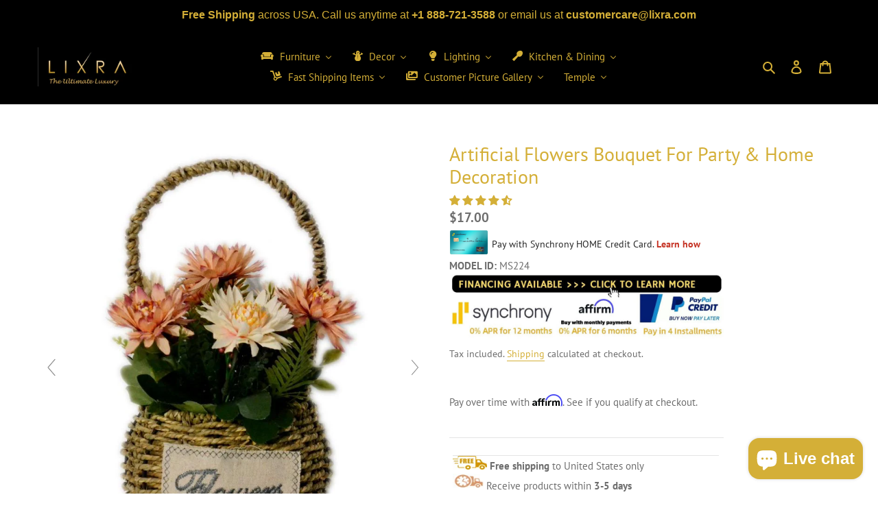

--- FILE ---
content_type: text/html; charset=utf-8
request_url: https://lixra.com/en-au/products/artificial-flowers-bouquet-for-party-home-decoration
body_size: 46508
content:
<!doctype html>
<html class="no-js" lang="en">
<head>
  <meta name="google-site-verification" content="at5Q8ReQJ9Cv4W0tFkiVS8HeqqaRm3XjyTXcgk2hb5U" /><meta charset="utf-8">
  <meta http-equiv="X-UA-Compatible" content="IE=edge,chrome=1">
  <meta name="viewport" content="width=device-width,initial-scale=1">
  <meta name="theme-color" content="#000000">

  <link rel="preconnect" href="https://cdn.shopify.com" crossorigin>
  <link rel="preconnect" href="https://fonts.shopifycdn.com" crossorigin>
  <link rel="preconnect" href="https://monorail-edge.shopifysvc.com"><link rel="preload" href="//lixra.com/cdn/shop/t/3/assets/theme.css?v=152925377980234850791692155846" as="style">
  <link rel="preload" as="font" href="//lixra.com/cdn/fonts/pt_sans/ptsans_n4.83e02f6420db1e9af259d3d7856d73a9dc4fb7ab.woff2" type="font/woff2" crossorigin>
  <link rel="preload" as="font" href="//lixra.com/cdn/fonts/pt_sans/ptsans_n4.83e02f6420db1e9af259d3d7856d73a9dc4fb7ab.woff2" type="font/woff2" crossorigin>
  <link rel="preload" as="font" href="//lixra.com/cdn/fonts/pt_sans/ptsans_n7.304287b69b0b43b7d5b0f947011857fe41849126.woff2" type="font/woff2" crossorigin>
  <link rel="preload" href="//lixra.com/cdn/shop/t/3/assets/theme.js?v=64525311574101439971692156693" as="script">
  <link rel="preload" href="//lixra.com/cdn/shop/t/3/assets/lazysizes.js?v=63098554868324070131652190829" as="script">

    <!-- Google Tag Manager Added by Akash 30-Apr-2023 -->
          <script>(function(w,d,s,l,i){w[l]=w[l]||[];w[l].push({'gtm.start':
          new Date().getTime(),event:'gtm.js'});var f=d.getElementsByTagName(s)[0],
          j=d.createElement(s),dl=l!='dataLayer'?'&l='+l:'';j.async=true;j.src=
          'https://www.googletagmanager.com/gtm.js?id='+i+dl;f.parentNode.insertBefore(j,f);
          })(window,document,'script','dataLayer','GTM-PTNXS74');</script>
    <!-- End Google Tag Manager --><link rel="shortcut icon" href="//lixra.com/cdn/shop/files/Lixra_Favicon_32x32.png?v=1623520208" type="image/png"><!-- /snippets/social-meta-tags.liquid -->






  
<style data-shopify>
:root {
    --color-text: #d4af37;
    --color-text-rgb: 212, 175, 55;
    --color-body-text: #6d6d6d;
    --color-sale-text: #da2f0c;
    --color-small-button-text-border: #162950;
    --color-text-field: #ffffff;
    --color-text-field-text: #000000;
    --color-text-field-text-rgb: 0, 0, 0;

    --color-btn-primary: #000000;
    --color-btn-primary-darker: #000000;
    --color-btn-primary-text: #ffffff;

    --color-blankstate: rgba(109, 109, 109, 0.35);
    --color-blankstate-border: rgba(109, 109, 109, 0.2);
    --color-blankstate-background: rgba(109, 109, 109, 0.1);

    --color-text-focus:#b29126;
    --color-overlay-text-focus:#e6e6e6;
    --color-btn-primary-focus:#404040;
    --color-btn-social-focus:#cbcbcb;
    --color-small-button-text-border-focus:#27488c;
    --predictive-search-focus:#f2f2f2;

    --color-body: #ffffff;
    --color-bg: #ffffff;
    --color-bg-rgb: 255, 255, 255;
    --color-bg-alt: rgba(109, 109, 109, 0.05);
    --color-bg-currency-selector: rgba(109, 109, 109, 0.2);

    --color-overlay-title-text: #ffffff;
    --color-image-overlay: #3d3d3d;
    --color-image-overlay-rgb: 61, 61, 61;--opacity-image-overlay: 0.4;--hover-overlay-opacity: 0.8;

    --color-border: #e4e4e4;
    --color-border-form: #909090;
    --color-border-form-darker: #767676;

    --svg-select-icon: url(//lixra.com/cdn/shop/t/3/assets/ico-select.svg?v=29003672709104678581652190852);
    --slick-img-url: url(//lixra.com/cdn/shop/t/3/assets/ajax-loader.gif?v=41356863302472015721652190789);

    --font-weight-body--bold: 700;
    --font-weight-body--bolder: 700;

    --font-stack-header: "PT Sans", sans-serif;
    --font-style-header: normal;
    --font-weight-header: 400;

    --font-stack-body: "PT Sans", sans-serif;
    --font-style-body: normal;
    --font-weight-body: 400;

    --font-size-header: 21;

    --font-size-base: 15;

    --font-h1-desktop: 28;
    --font-h1-mobile: 26;
    --font-h2-desktop: 16;
    --font-h2-mobile: 14;
    --font-h3-mobile: 16;
    --font-h4-desktop: 14;
    --font-h4-mobile: 12;
    --font-h5-desktop: 12;
    --font-h5-mobile: 10;
    --font-h6-desktop: 11;
    --font-h6-mobile: 10;

    --font-mega-title-large-desktop: 52;

    --font-rich-text-large: 17;
    --font-rich-text-small: 13;

    
--color-video-bg: #f2f2f2;

    
    --global-color-image-loader-primary: rgba(212, 175, 55, 0.06);
    --global-color-image-loader-secondary: rgba(212, 175, 55, 0.12);
  }
</style>


  <style>*,::after,::before{box-sizing:border-box}body{margin:0}body,html{background-color:var(--color-body)}body,button{font-size:calc(var(--font-size-base) * 1px);font-family:var(--font-stack-body);font-style:var(--font-style-body);font-weight:var(--font-weight-body);color:var(--color-text);line-height:1.5}body,button{-webkit-font-smoothing:antialiased;-webkit-text-size-adjust:100%}.border-bottom{border-bottom:1px solid var(--color-border)}.btn--link{background-color:transparent;border:0;margin:0;color:var(--color-text);text-align:left}.text-right{text-align:right}.icon{display:inline-block;width:20px;height:20px;vertical-align:middle;fill:currentColor}.icon__fallback-text,.visually-hidden{position:absolute!important;overflow:hidden;clip:rect(0 0 0 0);height:1px;width:1px;margin:-1px;padding:0;border:0}svg.icon:not(.icon--full-color) circle,svg.icon:not(.icon--full-color) ellipse,svg.icon:not(.icon--full-color) g,svg.icon:not(.icon--full-color) line,svg.icon:not(.icon--full-color) path,svg.icon:not(.icon--full-color) polygon,svg.icon:not(.icon--full-color) polyline,svg.icon:not(.icon--full-color) rect,symbol.icon:not(.icon--full-color) circle,symbol.icon:not(.icon--full-color) ellipse,symbol.icon:not(.icon--full-color) g,symbol.icon:not(.icon--full-color) line,symbol.icon:not(.icon--full-color) path,symbol.icon:not(.icon--full-color) polygon,symbol.icon:not(.icon--full-color) polyline,symbol.icon:not(.icon--full-color) rect{fill:inherit;stroke:inherit}li{list-style:none}.list--inline{padding:0;margin:0}.list--inline>li{display:inline-block;margin-bottom:0;vertical-align:middle}a{color:var(--color-text);text-decoration:none}.h1,.h2,h1,h2{margin:0 0 17.5px;font-family:var(--font-stack-header);font-style:var(--font-style-header);font-weight:var(--font-weight-header);line-height:1.2;overflow-wrap:break-word;word-wrap:break-word}.h1 a,.h2 a,h1 a,h2 a{color:inherit;text-decoration:none;font-weight:inherit}.h1,h1{font-size:calc(((var(--font-h1-desktop))/ (var(--font-size-base))) * 1em);text-transform:none;letter-spacing:0}@media only screen and (max-width:749px){.h1,h1{font-size:calc(((var(--font-h1-mobile))/ (var(--font-size-base))) * 1em)}}.h2,h2{font-size:calc(((var(--font-h2-desktop))/ (var(--font-size-base))) * 1em);text-transform:uppercase;letter-spacing:.1em}@media only screen and (max-width:749px){.h2,h2{font-size:calc(((var(--font-h2-mobile))/ (var(--font-size-base))) * 1em)}}p{color:var(--color-body-text);margin:0 0 19.44444px}@media only screen and (max-width:749px){p{font-size:calc(((var(--font-size-base) - 1)/ (var(--font-size-base))) * 1em)}}p:last-child{margin-bottom:0}@media only screen and (max-width:749px){.small--hide{display:none!important}}.grid{list-style:none;margin:0;padding:0;margin-left:-30px}.grid::after{content:'';display:table;clear:both}@media only screen and (max-width:749px){.grid{margin-left:-22px}}.grid::after{content:'';display:table;clear:both}.grid--no-gutters{margin-left:0}.grid--no-gutters .grid__item{padding-left:0}.grid--table{display:table;table-layout:fixed;width:100%}.grid--table>.grid__item{float:none;display:table-cell;vertical-align:middle}.grid__item{float:left;padding-left:30px;width:100%}@media only screen and (max-width:749px){.grid__item{padding-left:22px}}.grid__item[class*="--push"]{position:relative}@media only screen and (min-width:750px){.medium-up--one-quarter{width:25%}.medium-up--push-one-third{width:33.33%}.medium-up--one-half{width:50%}.medium-up--push-one-third{left:33.33%;position:relative}}.site-header{position:relative;background-color:var(--color-body)}@media only screen and (max-width:749px){.site-header{border-bottom:1px solid var(--color-border)}}@media only screen and (min-width:750px){.site-header{padding:0 55px}.site-header.logo--center{padding-top:30px}}.site-header__logo{margin:15px 0}.logo-align--center .site-header__logo{text-align:center;margin:0 auto}@media only screen and (max-width:749px){.logo-align--center .site-header__logo{text-align:left;margin:15px 0}}@media only screen and (max-width:749px){.site-header__logo{padding-left:22px;text-align:left}.site-header__logo img{margin:0}}.site-header__logo-link{display:inline-block;word-break:break-word}@media only screen and (min-width:750px){.logo-align--center .site-header__logo-link{margin:0 auto}}.site-header__logo-image{display:block}@media only screen and (min-width:750px){.site-header__logo-image{margin:0 auto}}.site-header__logo-image img{width:100%}.site-header__logo-image--centered img{margin:0 auto}.site-header__logo img{display:block}.site-header__icons{position:relative;white-space:nowrap}@media only screen and (max-width:749px){.site-header__icons{width:auto;padding-right:13px}.site-header__icons .btn--link,.site-header__icons .site-header__cart{font-size:calc(((var(--font-size-base))/ (var(--font-size-base))) * 1em)}}.site-header__icons-wrapper{position:relative;display:-webkit-flex;display:-ms-flexbox;display:flex;width:100%;-ms-flex-align:center;-webkit-align-items:center;-moz-align-items:center;-ms-align-items:center;-o-align-items:center;align-items:center;-webkit-justify-content:flex-end;-ms-justify-content:flex-end;justify-content:flex-end}.site-header__account,.site-header__cart,.site-header__search{position:relative}.site-header__search.site-header__icon{display:none}@media only screen and (min-width:1400px){.site-header__search.site-header__icon{display:block}}.site-header__search-toggle{display:block}@media only screen and (min-width:750px){.site-header__account,.site-header__cart{padding:10px 11px}}.site-header__cart-title,.site-header__search-title{position:absolute!important;overflow:hidden;clip:rect(0 0 0 0);height:1px;width:1px;margin:-1px;padding:0;border:0;display:block;vertical-align:middle}.site-header__cart-title{margin-right:3px}.site-header__cart-count{display:flex;align-items:center;justify-content:center;position:absolute;right:.4rem;top:.2rem;font-weight:700;background-color:var(--color-btn-primary);color:var(--color-btn-primary-text);border-radius:50%;min-width:1em;height:1em}.site-header__cart-count span{font-family:HelveticaNeue,"Helvetica Neue",Helvetica,Arial,sans-serif;font-size:calc(11em / 16);line-height:1}@media only screen and (max-width:749px){.site-header__cart-count{top:calc(7em / 16);right:0;border-radius:50%;min-width:calc(19em / 16);height:calc(19em / 16)}}@media only screen and (max-width:749px){.site-header__cart-count span{padding:.25em calc(6em / 16);font-size:12px}}.site-header__menu{display:none}@media only screen and (max-width:749px){.site-header__icon{display:inline-block;vertical-align:middle;padding:10px 11px;margin:0}}@media only screen and (min-width:750px){.site-header__icon .icon-search{margin-right:3px}}.announcement-bar{z-index:10;position:relative;text-align:center;border-bottom:1px solid transparent;padding:2px}.announcement-bar__link{display:block}.announcement-bar__message{display:block;padding:11px 22px;font-size:calc(((16)/ (var(--font-size-base))) * 1em);font-weight:var(--font-weight-header)}@media only screen and (min-width:750px){.announcement-bar__message{padding-left:55px;padding-right:55px}}.site-nav{position:relative;padding:0;text-align:center;margin:25px 0}.site-nav a{padding:3px 10px}.site-nav__link{display:block;white-space:nowrap}.site-nav--centered .site-nav__link{padding-top:0}.site-nav__link .icon-chevron-down{width:calc(8em / 16);height:calc(8em / 16);margin-left:.5rem}.site-nav__label{border-bottom:1px solid transparent}.site-nav__link--active .site-nav__label{border-bottom-color:var(--color-text)}.site-nav__link--button{border:none;background-color:transparent;padding:3px 10px}.site-header__mobile-nav{z-index:11;position:relative;background-color:var(--color-body)}@media only screen and (max-width:749px){.site-header__mobile-nav{display:-webkit-flex;display:-ms-flexbox;display:flex;width:100%;-ms-flex-align:center;-webkit-align-items:center;-moz-align-items:center;-ms-align-items:center;-o-align-items:center;align-items:center}}.mobile-nav--open .icon-close{display:none}.main-content{opacity:0}.main-content .shopify-section{display:none}.main-content .shopify-section:first-child{display:inherit}.critical-hidden{display:none}</style>

  <script>
    window.performance.mark('debut:theme_stylesheet_loaded.start');

    function onLoadStylesheet() {
      performance.mark('debut:theme_stylesheet_loaded.end');
      performance.measure('debut:theme_stylesheet_loaded', 'debut:theme_stylesheet_loaded.start', 'debut:theme_stylesheet_loaded.end');

      var url = "//lixra.com/cdn/shop/t/3/assets/theme.css?v=152925377980234850791692155846";
      var link = document.querySelector('link[href="' + url + '"]');
      link.loaded = true;
      link.dispatchEvent(new Event('load'));
    }
  </script>

  <link rel="stylesheet" href="//lixra.com/cdn/shop/t/3/assets/theme.css?v=152925377980234850791692155846" type="text/css" media="print" onload="this.media='all';onLoadStylesheet()">

  <style>
    @font-face {
  font-family: "PT Sans";
  font-weight: 400;
  font-style: normal;
  font-display: swap;
  src: url("//lixra.com/cdn/fonts/pt_sans/ptsans_n4.83e02f6420db1e9af259d3d7856d73a9dc4fb7ab.woff2") format("woff2"),
       url("//lixra.com/cdn/fonts/pt_sans/ptsans_n4.031cf9b26e734268d68c385b0ff08ff26d8b4b6b.woff") format("woff");
}

    @font-face {
  font-family: "PT Sans";
  font-weight: 400;
  font-style: normal;
  font-display: swap;
  src: url("//lixra.com/cdn/fonts/pt_sans/ptsans_n4.83e02f6420db1e9af259d3d7856d73a9dc4fb7ab.woff2") format("woff2"),
       url("//lixra.com/cdn/fonts/pt_sans/ptsans_n4.031cf9b26e734268d68c385b0ff08ff26d8b4b6b.woff") format("woff");
}

    @font-face {
  font-family: "PT Sans";
  font-weight: 700;
  font-style: normal;
  font-display: swap;
  src: url("//lixra.com/cdn/fonts/pt_sans/ptsans_n7.304287b69b0b43b7d5b0f947011857fe41849126.woff2") format("woff2"),
       url("//lixra.com/cdn/fonts/pt_sans/ptsans_n7.6044f7e686f0b0c443754a8289995e64f1aba322.woff") format("woff");
}

    @font-face {
  font-family: "PT Sans";
  font-weight: 700;
  font-style: normal;
  font-display: swap;
  src: url("//lixra.com/cdn/fonts/pt_sans/ptsans_n7.304287b69b0b43b7d5b0f947011857fe41849126.woff2") format("woff2"),
       url("//lixra.com/cdn/fonts/pt_sans/ptsans_n7.6044f7e686f0b0c443754a8289995e64f1aba322.woff") format("woff");
}

    @font-face {
  font-family: "PT Sans";
  font-weight: 400;
  font-style: italic;
  font-display: swap;
  src: url("//lixra.com/cdn/fonts/pt_sans/ptsans_i4.13d0fa4d8e97d77e57a7b87d374df76447561c38.woff2") format("woff2"),
       url("//lixra.com/cdn/fonts/pt_sans/ptsans_i4.1ffe088c0458ba08706c5025ac59c175cc6ceb8d.woff") format("woff");
}

    @font-face {
  font-family: "PT Sans";
  font-weight: 700;
  font-style: italic;
  font-display: swap;
  src: url("//lixra.com/cdn/fonts/pt_sans/ptsans_i7.525de7532113d6a475ae29f6a88f8539c3238ecb.woff2") format("woff2"),
       url("//lixra.com/cdn/fonts/pt_sans/ptsans_i7.128ef16b0a49f64f8629b93373d2c7806f936889.woff") format("woff");
}

  </style>

  <script>
    var theme = {
      breakpoints: {
        medium: 750,
        large: 990,
        widescreen: 1400
      },
      strings: {
        addToCart: "Add to cart",
        soldOut: "Sold out",
        unavailable: "Unavailable",
        regularPrice: "Regular price",
        salePrice: "Sale price",
        sale: "Sale",
        fromLowestPrice: "from [price]",
        vendor: "Vendor",
        showMore: "Show More",
        showLess: "Show Less",
        searchFor: "Search for",
        addressError: "Error looking up that address",
        addressNoResults: "No results for that address",
        addressQueryLimit: "You have exceeded the Google API usage limit. Consider upgrading to a \u003ca href=\"https:\/\/developers.google.com\/maps\/premium\/usage-limits\"\u003ePremium Plan\u003c\/a\u003e.",
        authError: "There was a problem authenticating your Google Maps account.",
        newWindow: "Opens in a new window.",
        external: "Opens external website.",
        newWindowExternal: "Opens external website in a new window.",
        removeLabel: "Remove [product]",
        update: "Update",
        quantity: "Quantity",
        discountedTotal: "Discounted total",
        regularTotal: "Regular total",
        priceColumn: "See Price column for discount details.",
        quantityMinimumMessage: "Quantity must be 1 or more",
        cartError: "There was an error while updating your cart. Please try again.",
        removedItemMessage: "Removed \u003cspan class=\"cart__removed-product-details\"\u003e([quantity]) [link]\u003c\/span\u003e from your cart.",
        unitPrice: "Unit price",
        unitPriceSeparator: "per",
        oneCartCount: "1 item",
        otherCartCount: "[count] items",
        quantityLabel: "Quantity: [count]",
        products: "Products",
        loading: "Loading",
        number_of_results: "[result_number] of [results_count]",
        number_of_results_found: "[results_count] results found",
        one_result_found: "1 result found"
      },
      moneyFormat: "${{amount}}",
      moneyFormatWithCurrency: "${{amount}} USD",
      settings: {
        predictiveSearchEnabled: true,
        predictiveSearchShowPrice: true,
        predictiveSearchShowVendor: false
      },
      stylesheet: "//lixra.com/cdn/shop/t/3/assets/theme.css?v=152925377980234850791692155846"
    }

    document.documentElement.className = document.documentElement.className.replace('no-js', 'js');
  </script><script src="//lixra.com/cdn/shop/t/3/assets/theme.js?v=64525311574101439971692156693" defer="defer"></script>
  <script src="//lixra.com/cdn/shop/t/3/assets/lazysizes.js?v=63098554868324070131652190829" async="async"></script>

  <script type="text/javascript">
    if (window.MSInputMethodContext && document.documentMode) {
      var scripts = document.getElementsByTagName('script')[0];
      var polyfill = document.createElement("script");
      polyfill.defer = true;
      polyfill.src = "//lixra.com/cdn/shop/t/3/assets/ie11CustomProperties.min.js?v=146208399201472936201652190828";

      scripts.parentNode.insertBefore(polyfill, scripts);
    }
    
  </script>

  
 

  <!-- Avada FSB Script -->
 
  
  <!-- Avada FSB Compatible Script -->
 
  
    
    
    
      
      
      
      
      
      
    
  

  <!-- /Avada FSB Compatible Script -->

<script>const AVADA_FSB = {
        bars: [],
        cart: 0
    }</script>
  <!-- /Avada FSB Script -->

 <script>window.performance && window.performance.mark && window.performance.mark('shopify.content_for_header.start');</script><meta name="facebook-domain-verification" content="f08q4zbrcb2hf8mfejflpcikjhz3yb">
<meta name="google-site-verification" content="xLEoo73rNejnAYynUNFLsOWVF4KkNjqM73Jjs_TL6Ic">
<meta id="shopify-digital-wallet" name="shopify-digital-wallet" content="/56564089031/digital_wallets/dialog">
<meta name="shopify-checkout-api-token" content="6ceda785de9c89285bba9b1695e1ce5e">
<meta id="in-context-paypal-metadata" data-shop-id="56564089031" data-venmo-supported="true" data-environment="production" data-locale="en_US" data-paypal-v4="true" data-currency="USD">
<link rel="alternate" hreflang="x-default" href="https://lixra.com/products/artificial-flowers-bouquet-for-party-home-decoration">
<link rel="alternate" hreflang="en-AU" href="https://lixra.com/en-au/products/artificial-flowers-bouquet-for-party-home-decoration">
<link rel="alternate" type="application/json+oembed" href="https://lixra.com/en-au/products/artificial-flowers-bouquet-for-party-home-decoration.oembed">
<script async="async" src="/checkouts/internal/preloads.js?locale=en-AU"></script>
<script id="shopify-features" type="application/json">{"accessToken":"6ceda785de9c89285bba9b1695e1ce5e","betas":["rich-media-storefront-analytics"],"domain":"lixra.com","predictiveSearch":true,"shopId":56564089031,"locale":"en"}</script>
<script>var Shopify = Shopify || {};
Shopify.shop = "lixra-com.myshopify.com";
Shopify.locale = "en";
Shopify.currency = {"active":"USD","rate":"1.0"};
Shopify.country = "AU";
Shopify.theme = {"name":"Debut with Installments message","id":130167308487,"schema_name":"Debut","schema_version":"17.12.0","theme_store_id":796,"role":"main"};
Shopify.theme.handle = "null";
Shopify.theme.style = {"id":null,"handle":null};
Shopify.cdnHost = "lixra.com/cdn";
Shopify.routes = Shopify.routes || {};
Shopify.routes.root = "/en-au/";</script>
<script type="module">!function(o){(o.Shopify=o.Shopify||{}).modules=!0}(window);</script>
<script>!function(o){function n(){var o=[];function n(){o.push(Array.prototype.slice.apply(arguments))}return n.q=o,n}var t=o.Shopify=o.Shopify||{};t.loadFeatures=n(),t.autoloadFeatures=n()}(window);</script>
<script id="shop-js-analytics" type="application/json">{"pageType":"product"}</script>
<script defer="defer" async type="module" src="//lixra.com/cdn/shopifycloud/shop-js/modules/v2/client.init-shop-cart-sync_DtuiiIyl.en.esm.js"></script>
<script defer="defer" async type="module" src="//lixra.com/cdn/shopifycloud/shop-js/modules/v2/chunk.common_CUHEfi5Q.esm.js"></script>
<script type="module">
  await import("//lixra.com/cdn/shopifycloud/shop-js/modules/v2/client.init-shop-cart-sync_DtuiiIyl.en.esm.js");
await import("//lixra.com/cdn/shopifycloud/shop-js/modules/v2/chunk.common_CUHEfi5Q.esm.js");

  window.Shopify.SignInWithShop?.initShopCartSync?.({"fedCMEnabled":true,"windoidEnabled":true});

</script>
<script>(function() {
  var isLoaded = false;
  function asyncLoad() {
    if (isLoaded) return;
    isLoaded = true;
    var urls = ["https:\/\/cdn.shopify.com\/s\/files\/1\/0565\/6408\/9031\/t\/1\/assets\/affirmShopify.js?v=1647298713\u0026shop=lixra-com.myshopify.com","https:\/\/cdn.shopify.com\/s\/files\/1\/0691\/7740\/9852\/t\/3\/assets\/loader47037f7614b6da928873c8c6c3d1a0f0.js?v=1693819573\u0026shop=lixra-com.myshopify.com","https:\/\/cdn-loyalty.yotpo.com\/loader\/ZLWV5ixexfkGVJjtc-9ixg.js?shop=lixra-com.myshopify.com","https:\/\/intg.snapchat.com\/shopify\/shopify-scevent-init.js?id=3f4c39f6-f0ff-49bf-8725-b487a290a067\u0026shop=lixra-com.myshopify.com","https:\/\/node1.itoris.com\/dpo\/storefront\/include.js?shop=lixra-com.myshopify.com","https:\/\/cdn.hextom.com\/js\/quickannouncementbar.js?shop=lixra-com.myshopify.com","https:\/\/cdn.shopify.com\/s\/files\/1\/0565\/6408\/9031\/t\/3\/assets\/yoast-active-script.js?v=1741287415\u0026shop=lixra-com.myshopify.com","https:\/\/cdn.robinpro.gallery\/js\/client.js?v=5ad0431\u0026shop=lixra-com.myshopify.com"];
    for (var i = 0; i < urls.length; i++) {
      var s = document.createElement('script');
      s.type = 'text/javascript';
      s.async = true;
      s.src = urls[i];
      var x = document.getElementsByTagName('script')[0];
      x.parentNode.insertBefore(s, x);
    }
  };
  if(window.attachEvent) {
    window.attachEvent('onload', asyncLoad);
  } else {
    window.addEventListener('load', asyncLoad, false);
  }
})();</script>
<script id="__st">var __st={"a":56564089031,"offset":-18000,"reqid":"e72b63b1-83fe-49e9-991e-b3fb3fe64071-1767079677","pageurl":"lixra.com\/en-au\/products\/artificial-flowers-bouquet-for-party-home-decoration","u":"45bddb064487","p":"product","rtyp":"product","rid":7258578124999};</script>
<script>window.ShopifyPaypalV4VisibilityTracking = true;</script>
<script id="captcha-bootstrap">!function(){'use strict';const t='contact',e='account',n='new_comment',o=[[t,t],['blogs',n],['comments',n],[t,'customer']],c=[[e,'customer_login'],[e,'guest_login'],[e,'recover_customer_password'],[e,'create_customer']],r=t=>t.map((([t,e])=>`form[action*='/${t}']:not([data-nocaptcha='true']) input[name='form_type'][value='${e}']`)).join(','),a=t=>()=>t?[...document.querySelectorAll(t)].map((t=>t.form)):[];function s(){const t=[...o],e=r(t);return a(e)}const i='password',u='form_key',d=['recaptcha-v3-token','g-recaptcha-response','h-captcha-response',i],f=()=>{try{return window.sessionStorage}catch{return}},m='__shopify_v',_=t=>t.elements[u];function p(t,e,n=!1){try{const o=window.sessionStorage,c=JSON.parse(o.getItem(e)),{data:r}=function(t){const{data:e,action:n}=t;return t[m]||n?{data:e,action:n}:{data:t,action:n}}(c);for(const[e,n]of Object.entries(r))t.elements[e]&&(t.elements[e].value=n);n&&o.removeItem(e)}catch(o){console.error('form repopulation failed',{error:o})}}const l='form_type',E='cptcha';function T(t){t.dataset[E]=!0}const w=window,h=w.document,L='Shopify',v='ce_forms',y='captcha';let A=!1;((t,e)=>{const n=(g='f06e6c50-85a8-45c8-87d0-21a2b65856fe',I='https://cdn.shopify.com/shopifycloud/storefront-forms-hcaptcha/ce_storefront_forms_captcha_hcaptcha.v1.5.2.iife.js',D={infoText:'Protected by hCaptcha',privacyText:'Privacy',termsText:'Terms'},(t,e,n)=>{const o=w[L][v],c=o.bindForm;if(c)return c(t,g,e,D).then(n);var r;o.q.push([[t,g,e,D],n]),r=I,A||(h.body.append(Object.assign(h.createElement('script'),{id:'captcha-provider',async:!0,src:r})),A=!0)});var g,I,D;w[L]=w[L]||{},w[L][v]=w[L][v]||{},w[L][v].q=[],w[L][y]=w[L][y]||{},w[L][y].protect=function(t,e){n(t,void 0,e),T(t)},Object.freeze(w[L][y]),function(t,e,n,w,h,L){const[v,y,A,g]=function(t,e,n){const i=e?o:[],u=t?c:[],d=[...i,...u],f=r(d),m=r(i),_=r(d.filter((([t,e])=>n.includes(e))));return[a(f),a(m),a(_),s()]}(w,h,L),I=t=>{const e=t.target;return e instanceof HTMLFormElement?e:e&&e.form},D=t=>v().includes(t);t.addEventListener('submit',(t=>{const e=I(t);if(!e)return;const n=D(e)&&!e.dataset.hcaptchaBound&&!e.dataset.recaptchaBound,o=_(e),c=g().includes(e)&&(!o||!o.value);(n||c)&&t.preventDefault(),c&&!n&&(function(t){try{if(!f())return;!function(t){const e=f();if(!e)return;const n=_(t);if(!n)return;const o=n.value;o&&e.removeItem(o)}(t);const e=Array.from(Array(32),(()=>Math.random().toString(36)[2])).join('');!function(t,e){_(t)||t.append(Object.assign(document.createElement('input'),{type:'hidden',name:u})),t.elements[u].value=e}(t,e),function(t,e){const n=f();if(!n)return;const o=[...t.querySelectorAll(`input[type='${i}']`)].map((({name:t})=>t)),c=[...d,...o],r={};for(const[a,s]of new FormData(t).entries())c.includes(a)||(r[a]=s);n.setItem(e,JSON.stringify({[m]:1,action:t.action,data:r}))}(t,e)}catch(e){console.error('failed to persist form',e)}}(e),e.submit())}));const S=(t,e)=>{t&&!t.dataset[E]&&(n(t,e.some((e=>e===t))),T(t))};for(const o of['focusin','change'])t.addEventListener(o,(t=>{const e=I(t);D(e)&&S(e,y())}));const B=e.get('form_key'),M=e.get(l),P=B&&M;t.addEventListener('DOMContentLoaded',(()=>{const t=y();if(P)for(const e of t)e.elements[l].value===M&&p(e,B);[...new Set([...A(),...v().filter((t=>'true'===t.dataset.shopifyCaptcha))])].forEach((e=>S(e,t)))}))}(h,new URLSearchParams(w.location.search),n,t,e,['guest_login'])})(!0,!0)}();</script>
<script integrity="sha256-4kQ18oKyAcykRKYeNunJcIwy7WH5gtpwJnB7kiuLZ1E=" data-source-attribution="shopify.loadfeatures" defer="defer" src="//lixra.com/cdn/shopifycloud/storefront/assets/storefront/load_feature-a0a9edcb.js" crossorigin="anonymous"></script>
<script data-source-attribution="shopify.dynamic_checkout.dynamic.init">var Shopify=Shopify||{};Shopify.PaymentButton=Shopify.PaymentButton||{isStorefrontPortableWallets:!0,init:function(){window.Shopify.PaymentButton.init=function(){};var t=document.createElement("script");t.src="https://lixra.com/cdn/shopifycloud/portable-wallets/latest/portable-wallets.en.js",t.type="module",document.head.appendChild(t)}};
</script>
<script data-source-attribution="shopify.dynamic_checkout.buyer_consent">
  function portableWalletsHideBuyerConsent(e){var t=document.getElementById("shopify-buyer-consent"),n=document.getElementById("shopify-subscription-policy-button");t&&n&&(t.classList.add("hidden"),t.setAttribute("aria-hidden","true"),n.removeEventListener("click",e))}function portableWalletsShowBuyerConsent(e){var t=document.getElementById("shopify-buyer-consent"),n=document.getElementById("shopify-subscription-policy-button");t&&n&&(t.classList.remove("hidden"),t.removeAttribute("aria-hidden"),n.addEventListener("click",e))}window.Shopify?.PaymentButton&&(window.Shopify.PaymentButton.hideBuyerConsent=portableWalletsHideBuyerConsent,window.Shopify.PaymentButton.showBuyerConsent=portableWalletsShowBuyerConsent);
</script>
<script>
  function portableWalletsCleanup(e){e&&e.src&&console.error("Failed to load portable wallets script "+e.src);var t=document.querySelectorAll("shopify-accelerated-checkout .shopify-payment-button__skeleton, shopify-accelerated-checkout-cart .wallet-cart-button__skeleton"),e=document.getElementById("shopify-buyer-consent");for(let e=0;e<t.length;e++)t[e].remove();e&&e.remove()}function portableWalletsNotLoadedAsModule(e){e instanceof ErrorEvent&&"string"==typeof e.message&&e.message.includes("import.meta")&&"string"==typeof e.filename&&e.filename.includes("portable-wallets")&&(window.removeEventListener("error",portableWalletsNotLoadedAsModule),window.Shopify.PaymentButton.failedToLoad=e,"loading"===document.readyState?document.addEventListener("DOMContentLoaded",window.Shopify.PaymentButton.init):window.Shopify.PaymentButton.init())}window.addEventListener("error",portableWalletsNotLoadedAsModule);
</script>

<script type="module" src="https://lixra.com/cdn/shopifycloud/portable-wallets/latest/portable-wallets.en.js" onError="portableWalletsCleanup(this)" crossorigin="anonymous"></script>
<script nomodule>
  document.addEventListener("DOMContentLoaded", portableWalletsCleanup);
</script>

<link id="shopify-accelerated-checkout-styles" rel="stylesheet" media="screen" href="https://lixra.com/cdn/shopifycloud/portable-wallets/latest/accelerated-checkout-backwards-compat.css" crossorigin="anonymous">
<style id="shopify-accelerated-checkout-cart">
        #shopify-buyer-consent {
  margin-top: 1em;
  display: inline-block;
  width: 100%;
}

#shopify-buyer-consent.hidden {
  display: none;
}

#shopify-subscription-policy-button {
  background: none;
  border: none;
  padding: 0;
  text-decoration: underline;
  font-size: inherit;
  cursor: pointer;
}

#shopify-subscription-policy-button::before {
  box-shadow: none;
}

      </style>

<script>window.performance && window.performance.mark && window.performance.mark('shopify.content_for_header.end');</script>
  
  <script>
  // Create "window.Shoppad.apps.infiniteoptions" object if it doesn't already exist
  "Shoppad.apps.infiniteoptions".split(".").reduce(function(o, x) { if (!o[x]) {o[x] ={};} return o[x] }, window);

  // Define beforeReady callback
  window.Shoppad.apps.infiniteoptions.beforeReady = function(subscribe) {
    subscribe('appLoad', function(event) {
      Shoppad.$('.spb-productoptionswatchwrapper').contents().filter(function() {
        return this.nodeType == 3;
      }).wrap('<span class="spb-swatchtooltip"></span>');
    });
  };
</script>
  
<!-- Start of Judge.me Core -->
<link rel="dns-prefetch" href="https://cdn.judge.me/">
<script data-cfasync='false' class='jdgm-settings-script'>window.jdgmSettings={"pagination":5,"disable_web_reviews":false,"badge_no_review_text":"No reviews","badge_n_reviews_text":"{{ n }} review/reviews","hide_badge_preview_if_no_reviews":false,"badge_hide_text":false,"enforce_center_preview_badge":false,"widget_title":"Customer Reviews","widget_open_form_text":"Write a review","widget_close_form_text":"Cancel review","widget_refresh_page_text":"Refresh page","widget_summary_text":"Based on {{ number_of_reviews }} review/reviews","widget_no_review_text":"Be the first to write a review","widget_name_field_text":"Name","widget_verified_name_field_text":"Verified Name (public)","widget_name_placeholder_text":"Enter your name (public)","widget_required_field_error_text":"This field is required.","widget_email_field_text":"Email","widget_verified_email_field_text":"Verified Email (private, can not be edited)","widget_email_placeholder_text":"Enter your email (private)","widget_email_field_error_text":"Please enter a valid email address.","widget_rating_field_text":"Rating","widget_review_title_field_text":"Review Title","widget_review_title_placeholder_text":"Give your review a title","widget_review_body_field_text":"Review","widget_review_body_placeholder_text":"Write your comments here","widget_pictures_field_text":"Picture/Video (optional)","widget_submit_review_text":"Submit Review","widget_submit_verified_review_text":"Submit Verified Review","widget_submit_success_msg_with_auto_publish":"Thank you! Please refresh the page in a few moments to see your review. You can remove or edit your review by logging into \u003ca href='https://judge.me/login' target='_blank' rel='nofollow noopener'\u003eJudge.me\u003c/a\u003e","widget_submit_success_msg_no_auto_publish":"Thank you! Your review will be published as soon as it is approved by the shop admin. You can remove or edit your review by logging into \u003ca href='https://judge.me/login' target='_blank' rel='nofollow noopener'\u003eJudge.me\u003c/a\u003e","widget_show_default_reviews_out_of_total_text":"Showing {{ n_reviews_shown }} out of {{ n_reviews }} reviews.","widget_show_all_link_text":"Show all","widget_show_less_link_text":"Show less","widget_author_said_text":"{{ reviewer_name }} said:","widget_days_text":"{{ n }} days ago","widget_weeks_text":"{{ n }} week/weeks ago","widget_months_text":"{{ n }} month/months ago","widget_years_text":"{{ n }} year/years ago","widget_yesterday_text":"Yesterday","widget_today_text":"Today","widget_replied_text":"\u003e\u003e {{ shop_name }} replied:","widget_read_more_text":"Read more","widget_rating_filter_see_all_text":"See all reviews","widget_sorting_most_recent_text":"Most Recent","widget_sorting_highest_rating_text":"Highest Rating","widget_sorting_lowest_rating_text":"Lowest Rating","widget_sorting_with_pictures_text":"Only Pictures","widget_sorting_most_helpful_text":"Most Helpful","widget_open_question_form_text":"Ask a question","widget_reviews_subtab_text":"Reviews","widget_questions_subtab_text":"Questions","widget_question_label_text":"Question","widget_answer_label_text":"Answer","widget_question_placeholder_text":"Write your question here","widget_submit_question_text":"Submit Question","widget_question_submit_success_text":"Thank you for your question! We will notify you once it gets answered.","verified_badge_text":"Verified","verified_badge_placement":"left-of-reviewer-name","widget_hide_border":false,"widget_social_share":false,"widget_thumb":true,"widget_review_location_show":false,"widget_location_format":"country_iso_code","all_reviews_include_out_of_store_products":true,"all_reviews_out_of_store_text":"(out of store)","all_reviews_product_name_prefix_text":"about","enable_review_pictures":true,"enable_question_anwser":true,"widget_product_reviews_subtab_text":"Product Reviews","widget_shop_reviews_subtab_text":"Shop Reviews","widget_write_a_store_review_text":"Write a Store Review","widget_other_languages_heading":"Reviews in Other Languages","widget_sorting_pictures_first_text":"Pictures First","floating_tab_button_name":"★ Reviews","floating_tab_title":"Let customers speak for us","floating_tab_url":"","floating_tab_url_enabled":true,"all_reviews_text_badge_text":"Customers rate us {{ shop.metafields.judgeme.all_reviews_rating | round: 1 }}/5 based on {{ shop.metafields.judgeme.all_reviews_count }} reviews.","all_reviews_text_badge_text_branded_style":"{{ shop.metafields.judgeme.all_reviews_rating | round: 1 }} out of 5 stars based on {{ shop.metafields.judgeme.all_reviews_count }} reviews","all_reviews_text_badge_url":"","featured_carousel_title":"Let customers speak for us","featured_carousel_count_text":"from {{ n }} reviews","featured_carousel_url":"","verified_count_badge_url":"","picture_reminder_submit_button":"Upload Pictures","enable_review_videos":true,"widget_sorting_videos_first_text":"Videos First","widget_review_pending_text":"Pending","remove_microdata_snippet":true,"preview_badge_show_question_text":true,"preview_badge_no_question_text":"No questions","preview_badge_n_question_text":"{{ number_of_questions }} question/questions","qa_badge_show_icon":true,"remove_judgeme_branding":true,"widget_search_bar_placeholder":"Search reviews","widget_sorting_verified_only_text":"Verified only","featured_carousel_more_reviews_button_text":"Read more reviews","featured_carousel_view_product_button_text":"View product","all_reviews_page_load_more_text":"Load More Reviews","widget_public_name_text":"displayed publicly like","default_reviewer_name_has_non_latin":true,"widget_reviewer_anonymous":"Anonymous","medals_widget_title":"Judge.me Review Medals","widget_invalid_yt_video_url_error_text":"Not a YouTube video URL","widget_max_length_field_error_text":"Please enter no more than {0} characters.","widget_verified_by_shop_text":"Verified by Shop","widget_show_photo_gallery":true,"widget_load_with_code_splitting":true,"widget_ugc_title":"Made by us, Shared by you","widget_ugc_subtitle":"Tag us to see your picture featured in our page","widget_ugc_primary_button_text":"Buy Now","widget_ugc_secondary_button_text":"Load More","widget_ugc_reviews_button_text":"View Reviews","widget_rating_metafield_value_type":true,"widget_summary_average_rating_text":"{{ average_rating }} out of 5","widget_media_grid_title":"Customer photos \u0026 videos","widget_media_grid_see_more_text":"See more","widget_verified_by_judgeme_text":"Verified by Judge.me","widget_verified_by_judgeme_text_in_store_medals":"Verified by Judge.me","widget_media_field_exceed_quantity_message":"Sorry, we can only accept {{ max_media }} for one review.","widget_media_field_exceed_limit_message":"{{ file_name }} is too large, please select a {{ media_type }} less than {{ size_limit }}MB.","widget_review_submitted_text":"Review Submitted!","widget_question_submitted_text":"Question Submitted!","widget_close_form_text_question":"Cancel","widget_write_your_answer_here_text":"Write your answer here","widget_enabled_branded_link":true,"widget_show_collected_by_judgeme":false,"widget_collected_by_judgeme_text":"collected by Judge.me","widget_load_more_text":"Load More","widget_full_review_text":"Full Review","widget_read_more_reviews_text":"Read More Reviews","widget_read_questions_text":"Read Questions","widget_questions_and_answers_text":"Questions \u0026 Answers","widget_verified_by_text":"Verified by","widget_number_of_reviews_text":"{{ number_of_reviews }} reviews","widget_back_button_text":"Back","widget_next_button_text":"Next","widget_custom_forms_filter_button":"Filters","custom_forms_style":"vertical","how_reviews_are_collected":"How reviews are collected?","widget_gdpr_statement":"How we use your data: We’ll only contact you about the review you left, and only if necessary. By submitting your review, you agree to Judge.me’s \u003ca href='https://judge.me/terms' target='_blank' rel='nofollow noopener'\u003eterms\u003c/a\u003e, \u003ca href='https://judge.me/privacy' target='_blank' rel='nofollow noopener'\u003eprivacy\u003c/a\u003e and \u003ca href='https://judge.me/content-policy' target='_blank' rel='nofollow noopener'\u003econtent\u003c/a\u003e policies.","review_snippet_widget_round_border_style":true,"review_snippet_widget_card_color":"#FFFFFF","review_snippet_widget_slider_arrows_background_color":"#FFFFFF","review_snippet_widget_slider_arrows_color":"#000000","review_snippet_widget_star_color":"#339999","preview_badge_collection_page_install_preference":true,"preview_badge_home_page_install_preference":true,"preview_badge_product_page_install_preference":true,"all_reviews_text_install_preference":true,"platform":"shopify","branding_url":"https://app.judge.me/reviews/stores/lixra.com","branding_text":"Powered by Judge.me","locale":"en","reply_name":"Lixra.com","widget_version":"2.1","footer":true,"autopublish":true,"review_dates":false,"enable_custom_form":false,"shop_use_review_site":true,"enable_multi_locales_translations":false,"can_be_branded":true,"reply_name_text":"Lixra.com"};</script> <style class='jdgm-settings-style'>.jdgm-xx{left:0}.jdgm-rev .jdgm-rev__timestamp,.jdgm-quest .jdgm-rev__timestamp,.jdgm-carousel-item__timestamp{display:none !important}.jdgm-author-all-initials{display:none !important}.jdgm-author-last-initial{display:none !important}.jdgm-rev-widg__title{visibility:hidden}.jdgm-rev-widg__summary-text{visibility:hidden}.jdgm-prev-badge__text{visibility:hidden}.jdgm-rev__replier:before{content:'Lixra.com'}.jdgm-rev__prod-link-prefix:before{content:'about'}.jdgm-rev__out-of-store-text:before{content:'(out of store)'}@media only screen and (min-width: 768px){.jdgm-rev__pics .jdgm-rev_all-rev-page-picture-separator,.jdgm-rev__pics .jdgm-rev__product-picture{display:none}}@media only screen and (max-width: 768px){.jdgm-rev__pics .jdgm-rev_all-rev-page-picture-separator,.jdgm-rev__pics .jdgm-rev__product-picture{display:none}}.jdgm-review-widget[data-from-snippet="true"]{display:none !important}.jdgm-verified-count-badget[data-from-snippet="true"]{display:none !important}.jdgm-carousel-wrapper[data-from-snippet="true"]{display:none !important}.jdgm-medals-section[data-from-snippet="true"]{display:none !important}.jdgm-ugc-media-wrapper[data-from-snippet="true"]{display:none !important}
</style> <style class='jdgm-settings-style'></style>

  
  
  
  <style class='jdgm-miracle-styles'>
  @-webkit-keyframes jdgm-spin{0%{-webkit-transform:rotate(0deg);-ms-transform:rotate(0deg);transform:rotate(0deg)}100%{-webkit-transform:rotate(359deg);-ms-transform:rotate(359deg);transform:rotate(359deg)}}@keyframes jdgm-spin{0%{-webkit-transform:rotate(0deg);-ms-transform:rotate(0deg);transform:rotate(0deg)}100%{-webkit-transform:rotate(359deg);-ms-transform:rotate(359deg);transform:rotate(359deg)}}@font-face{font-family:'JudgemeStar';src:url("[data-uri]") format("woff");font-weight:normal;font-style:normal}.jdgm-star{font-family:'JudgemeStar';display:inline !important;text-decoration:none !important;padding:0 4px 0 0 !important;margin:0 !important;font-weight:bold;opacity:1;-webkit-font-smoothing:antialiased;-moz-osx-font-smoothing:grayscale}.jdgm-star:hover{opacity:1}.jdgm-star:last-of-type{padding:0 !important}.jdgm-star.jdgm--on:before{content:"\e000"}.jdgm-star.jdgm--off:before{content:"\e001"}.jdgm-star.jdgm--half:before{content:"\e002"}.jdgm-widget *{margin:0;line-height:1.4;-webkit-box-sizing:border-box;-moz-box-sizing:border-box;box-sizing:border-box;-webkit-overflow-scrolling:touch}.jdgm-hidden{display:none !important;visibility:hidden !important}.jdgm-temp-hidden{display:none}.jdgm-spinner{width:40px;height:40px;margin:auto;border-radius:50%;border-top:2px solid #eee;border-right:2px solid #eee;border-bottom:2px solid #eee;border-left:2px solid #ccc;-webkit-animation:jdgm-spin 0.8s infinite linear;animation:jdgm-spin 0.8s infinite linear}.jdgm-prev-badge{display:block !important}

</style>


  
  
   


<script data-cfasync='false' class='jdgm-script'>
!function(e){window.jdgm=window.jdgm||{},jdgm.CDN_HOST="https://cdn.judge.me/",
jdgm.docReady=function(d){(e.attachEvent?"complete"===e.readyState:"loading"!==e.readyState)?
setTimeout(d,0):e.addEventListener("DOMContentLoaded",d)},jdgm.loadCSS=function(d,t,o,s){
!o&&jdgm.loadCSS.requestedUrls.indexOf(d)>=0||(jdgm.loadCSS.requestedUrls.push(d),
(s=e.createElement("link")).rel="stylesheet",s.class="jdgm-stylesheet",s.media="nope!",
s.href=d,s.onload=function(){this.media="all",t&&setTimeout(t)},e.body.appendChild(s))},
jdgm.loadCSS.requestedUrls=[],jdgm.loadJS=function(e,d){var t=new XMLHttpRequest;
t.onreadystatechange=function(){4===t.readyState&&(Function(t.response)(),d&&d(t.response))},
t.open("GET",e),t.send()},jdgm.docReady((function(){(window.jdgmLoadCSS||e.querySelectorAll(
".jdgm-widget, .jdgm-all-reviews-page").length>0)&&(jdgmSettings.widget_load_with_code_splitting?
parseFloat(jdgmSettings.widget_version)>=3?jdgm.loadCSS(jdgm.CDN_HOST+"widget_v3/base.css"):
jdgm.loadCSS(jdgm.CDN_HOST+"widget/base.css"):jdgm.loadCSS(jdgm.CDN_HOST+"shopify_v2.css"),
jdgm.loadJS(jdgm.CDN_HOST+"loader.js"))}))}(document);
</script>

<noscript><link rel="stylesheet" type="text/css" media="all" href="https://cdn.judge.me/shopify_v2.css"></noscript>
<!-- End of Judge.me Core -->



	
    
    
    
    <script src="//lixra.com/cdn/shop/t/3/assets/magiczoomplus.js?v=30799240050573136481652190831" type="text/javascript"></script>
    <link href="//lixra.com/cdn/shop/t/3/assets/magiczoomplus.css?v=86685751658445847641652190831" rel="stylesheet" type="text/css" media="all" />
    
    <link href="//lixra.com/cdn/shop/t/3/assets/magiczoomplus.additional.css?v=61698220527874092511652190830" rel="stylesheet" type="text/css" media="all" />
    <script type="text/javascript">
    mzOptions = {
        'zoomWidth':'auto',
        'zoomHeight':'auto',
        'zoomPosition':'right',
        'zoomDistance':15,
        'selectorTrigger':'click',
        'transitionEffect':true,
        'cssClass':'',
        'lazyZoom':false,
        'rightClick':false,
        'zoomMode':'zoom',
        'zoomOn':'hover',
        'upscale':true,
        'smoothing':true,
        'variableZoom':false,
        'zoomCaption':'off',
        'expand':'window',
        'expandZoomMode':'zoom',
        'expandZoomOn':'click',
        'expandCaption':true,
        'closeOnClickOutside':true,
        'hint':'once',
        'textHoverZoomHint':'Hover to zoom',
        'textClickZoomHint':'Click to zoom',
        'textExpandHint':'Click to expand',
        'textBtnClose':'Close',
        'textBtnNext':'Next',
        'textBtnPrev':'Previous'
    }
    mzMobileOptions = {
        'zoomMode':'magnifier',
        'textHoverZoomHint':'Touch to zoom',
        'textClickZoomHint':'Double tap to zoom',
        'textExpandHint':'Tap to expand'
    }
    
    </script>
    <script src="//lixra.com/cdn/shop/t/3/assets/magiczoomplus.sirv.js?v=67346199933936530151652190832" type="text/javascript"></script>
    

  <meta name="google-site-verification" content="xLEoo73rNejnAYynUNFLsOWVF4KkNjqM73Jjs_TL6Ic" />
  
  <!-- Global site tag (gtag.js) - Google Analytics THIS is OLD Tag that was commented by AKASH on 21-MAY-2022
 <script async src="https://www.googletagmanager.com/gtag/js?id=UA-219496382-1"></script>
<script>
  window.dataLayer = window.dataLayer || [];
  function gtag(){dataLayer.push(arguments);}
  gtag('js', new Date());

  gtag('config', 'UA-219496382-1');
</script> -->
  
<!-- Global site tag (gtag.js) - Google Analytics Deleted by Akash on 30-Apr-2023 when Google Tag Manager code was added 
<script async src="https://www.googletagmanager.com/gtag/js?id=G-F31LWS8G8K"></script> 
  
<script>
  window.dataLayer = window.dataLayer || [];
  function gtag(){dataLayer.push(arguments);}
  gtag('js', new Date());

  gtag('config', 'G-F31LWS8G8K');
</script> --><!-- Meta Pixel Code -->
<script>
!function(f,b,e,v,n,t,s)
{if(f.fbq)return;n=f.fbq=function(){n.callMethod?
n.callMethod.apply(n,arguments):n.queue.push(arguments)};
if(!f._fbq)f._fbq=n;n.push=n;n.loaded=!0;n.version='2.0';
n.queue=[];t=b.createElement(e);t.async=!0;
t.src=v;s=b.getElementsByTagName(e)[0];
s.parentNode.insertBefore(t,s)}(window, document,'script',
'https://connect.facebook.net/en_US/fbevents.js');
fbq('init', '361412555473164');
fbq('track', 'PageView');
</script>
<noscript><img height="1" width="1" style="display:none"
src="https://www.facebook.com/tr?id=361412555473164&ev=PageView&noscript=1"
/></noscript>
<!-- End Meta Pixel Code -->

  <script type="text/javascript">
    (function(c,l,a,r,i,t,y){
        c[a]=c[a]||function(){(c[a].q=c[a].q||[]).push(arguments)};
        t=l.createElement(r);t.async=1;t.src="https://www.clarity.ms/tag/"+i;
        y=l.getElementsByTagName(r)[0];y.parentNode.insertBefore(t,y);
    })(window, document, "clarity", "script", "q2jlmlzlki");
</script>
  
<!-- BEGIN app block: shopify://apps/buddha-mega-menu-navigation/blocks/megamenu/dbb4ce56-bf86-4830-9b3d-16efbef51c6f -->
<script>
        var productImageAndPrice = [],
            collectionImages = [],
            articleImages = [],
            mmLivIcons = false,
            mmFlipClock = false,
            mmFixesUseJquery = false,
            mmNumMMI = 7,
            mmSchemaTranslation = {},
            mmMenuStrings =  {"menuStrings":{"default":{"Furniture":"Furniture","Living Room":"Living Room","Sofas & Couches":"Sofas & Couches","Sectionals":"Sectionals","European Sofa":"European Sofa","Circular Sofa":"Circular Sofa","Fabric Sofa":"Fabric Sofa","TV Stands":"TV Stands","Coffee Tables":"Coffee Tables","Accent Chairs":"Accent Chairs","Accent Tables":"Accent Tables","Side Tables":"Side Tables","Recliners":"Recliners","Pedestal":"Pedestal","Chaise Lounge":"Chaise Lounge","TvStand,Coffee&Side Table":"TvStand,Coffee&Side Table","Bedroom ":"Bedroom ","Beds":"Beds","Round Bed":"Round Bed","Bedroom Sets":"Bedroom Sets","Night Stands":"Night Stands","Dresser":"Dresser","Decor Mirror":"Decor Mirror","Drawer Chest":"Drawer Chest","Sofa Bed":"Sofa Bed","European Bed":"European Bed","Messager Bed":"Messager Bed","Wardrobe":"Wardrobe","Kitchen and Dining":"Kitchen and Dining","Dining Table":"Dining Table","Dining Table Set":"Dining Table Set","Dining Chairs":"Dining Chairs","Buffet Table":"Buffet Table","Bar Stools":"Bar Stools","European Table":"European Table","Round Table":"Round Table","Expandable Dining Table":"Expandable Dining Table","China Hutch":"China Hutch","Wine Cabinet":"Wine Cabinet","Kids":"Kids","Boys Bedroom Set":"Boys Bedroom Set","Girls Bedroom Set":"Girls Bedroom Set","Bookshelves":"Bookshelves","Bunk Bed":"Bunk Bed","Outdoor ":"Outdoor ","Outdoor Sofa":"Outdoor Sofa","Outdoor Decor":"Outdoor Decor","Patio Dining Sets":"Patio Dining Sets","Outdoor Seating & Patio Chairs":"Outdoor Seating & Patio Chairs","Hammocks":"Hammocks","Outdoor Shades":"Outdoor Shades","Office":"Office","Reception Desk":"Reception Desk","Computer Desk":"Computer Desk","Conference Table":"Conference Table","Book Shelves":"Book Shelves","Office Chair":"Office Chair","Decor":"Decor","Fountain":"Fountain","Indoor Fountain":"Indoor Fountain","Outdoor Fountain":"Outdoor Fountain","Vase":"Vase","Table Vase":"Table Vase","Floor Vase":"Floor Vase","Clock":"Clock","Wall Clock":"Wall Clock","Table Clock":"Table Clock","Wall Decor":"Wall Decor","Wall Sticker":"Wall Sticker","Metal Wall Decor":"Metal Wall Decor","Wall Paper":"Wall Paper","Wall Display & Shelves":"Wall Display & Shelves","Wall Wood Tiles":"Wall Wood Tiles","Art":"Art","Canvas Art":"Canvas Art","Framed Art":"Framed Art","Candle & Holderss":"Candle & Holderss","Candle Holder":"Candle Holder","Show Pieces":"Show Pieces","Table Runners":"Table Runners","Table Runner":"Table Runner","Mirror":"Mirror","Dresser Mirror":"Dresser Mirror","Decorative Mirror":"Decorative Mirror","Bedding & Bath":"Bedding & Bath","Duvet Cover & Sets":"Duvet Cover & Sets","Round Bedsheets":"Round Bedsheets","Kids Bedding Set":"Kids Bedding Set","Fitted Sheet":"Fitted Sheet","Cushion Cover":"Cushion Cover","Seasonal":"Seasonal","Christmas Decor":"Christmas Decor","Lighting":"Lighting","Chandeliers":"Chandeliers","Modern Chandeliers":"Modern Chandeliers","Traditional Chandeliers":"Traditional Chandeliers","Ceiling Lights":"Ceiling Lights","Flush Mount Lighting":"Flush Mount Lighting","Semi Flush Mount Lighting":"Semi Flush Mount Lighting","Ceiling Fans":"Ceiling Fans","Pendants":"Pendants","Modern Pendants":"Modern Pendants","Art Deco":"Art Deco","Wall Lights":"Wall Lights","Wall Sconces":"Wall Sconces","Vanity Lights":"Vanity Lights","Lamps":"Lamps","Table Lamp":"Table Lamp","Floor Lamp":"Floor Lamp","Kitchen & Dining":"Kitchen & Dining","Dining Table Decor":"Dining Table Decor","Table Cloths":"Table Cloths","Placemats":"Placemats","Coasters":"Coasters","Dinnerware":"Dinnerware","Dinnerware Sets":"Dinnerware Sets","Plates":"Plates","Bowls":"Bowls","Flatware & Cutlery":"Flatware & Cutlery","Drinkware":"Drinkware","Cups & Mugs":"Cups & Mugs","Serveware":"Serveware","Fruit & Bread Baskets":"Fruit & Bread Baskets","Cake Stand":"Cake Stand","Serving Tray":"Serving Tray","Fast Shipping Items":"Fast Shipping Items","Bedroom":"Bedroom","Outdoor":"Outdoor","Home Decor ":"Home Decor ","Lighting ":"Lighting ","Customer Picture Gallery":"Customer Picture Gallery","Kids Furniture":"Kids Furniture","Outdoor Furniture":"Outdoor Furniture","Office Furniture":"Office Furniture","Temple":"Temple","Wooden Temple":"Wooden Temple"}},"additional":{"default":{}}} ,
            mmShopLocale = "en",
            mmShopLocaleCollectionsRoute = "/en-au/collections",
            mmSchemaDesignJSON = [{"action":"menu-select","value":"force-mega-menu"},{"action":"design","setting":"vertical_contact_left_alt_color","value":"#373131"},{"action":"design","setting":"vertical_contact_right_btn_bg_color","value":"#4c4141"},{"action":"design","setting":"vertical_addtocart_background_color","value":"#4c4141"},{"action":"design","setting":"vertical_background_color","value":"#685858"},{"action":"design","setting":"vertical_countdown_background_color","value":"#333333"},{"action":"design","setting":"vertical_countdown_color","value":"#ffffff"},{"action":"design","setting":"vertical_addtocart_text_color","value":"#ffffff"},{"action":"design","setting":"vertical_addtocart_enable","value":"true"},{"action":"design","setting":"vertical_contact_right_btn_text_color","value":"#ffffff"},{"action":"design","setting":"vertical_price_color","value":"#ffffff"},{"action":"design","setting":"vertical_link_hover_color","value":"#ffffff"},{"action":"design","setting":"vertical_text_color","value":"#ffffff"},{"action":"design","setting":"vertical_font_size","value":"13px"},{"action":"design","setting":"vertical_font_family","value":"Default"},{"action":"design","setting":"countdown_background_color","value":"#333333"},{"action":"design","setting":"countdown_color","value":"#ffffff"},{"action":"design","setting":"addtocart_background_hover_color","value":"#0da19a"},{"action":"design","setting":"addtocart_text_hover_color","value":"#ffffff"},{"action":"design","setting":"addtocart_background_color","value":"#ffffff"},{"action":"design","setting":"addtocart_text_color","value":"#333333"},{"action":"design","setting":"addtocart_enable","value":"true"},{"action":"design","setting":"contact_left_text_color","value":"#f1f1f0"},{"action":"design","setting":"contact_left_alt_color","value":"#CCCCCC"},{"action":"design","setting":"contact_left_bg_color","value":"#3A3A3A"},{"action":"design","setting":"contact_right_btn_bg_color","value":"#3A3A3A"},{"action":"design","setting":"contact_right_btn_text_color","value":"#ffffff"},{"action":"design","setting":"price_color","value":"#0da19a"},{"action":"design","setting":"background_color","value":"#ffffff"},{"action":"design","setting":"background_hover_color","value":"#f9f9f9"},{"action":"design","setting":"link_hover_color","value":"#0da19a"},{"action":"design","setting":"text_color","value":"#222222"},{"action":"design","setting":"font_size","value":"13px"},{"action":"design","setting":"font_family","value":"Default"}],
            mmDomChangeSkipUl = ",.slick-dots,.grid--view-items",
            buddhaMegaMenuShop = "lixra-com.myshopify.com",
            mmWireframeCompression = "0",
            mmExtensionAssetUrl = "https://cdn.shopify.com/extensions/019abe06-4a3f-7763-88da-170e1b54169b/mega-menu-151/assets/";var bestSellersHTML = '';var newestProductsHTML = '';/* get link lists api */
        var linkLists={"main-menu" : {"title":"Main menu", "items":["/en-au","/en-au","/en-au/collections/all",]},"footer" : {"title":"Store Policies", "items":["/en-au/policies/shipping-policy","/en-au/policies/refund-policy","/en-au/policies/privacy-policy","/en-au/policies/terms-of-service","/en-au/pages/billing-terms-conditions","/en-au/pages/ccpa-opt-out","/en-au/pages/order-cancellation-policy",]},"customer-account-main-menu" : {"title":"Customer account main menu", "items":["/en-au","https://shopify.com/56564089031/account/orders?locale=en&amp;region_country=AU",]},"quick-links" : {"title":"Quick Links", "items":["/en-au","/en-au/pages/about-us","/en-au/pages/contact-us","/en-au/blogs/news","https://www.affirm.com/disclosures",]},};/*ENDPARSE*/

        linkLists["force-mega-menu"]={};linkLists["force-mega-menu"].title="Debut Theme - Mega Menu";linkLists["force-mega-menu"].items=[1];

        /* set product prices *//* get the collection images *//* get the article images *//* customer fixes */
        var mmThemeFixesBeforeInit = function(){ mobileMenuMilliseconds = 500; mmHorizontalMenus = "#AccessibleNav #SiteNav"; mmVerticalMenus = "#MobileNav"; }; var mmThemeFixesBefore = function(){ if (selectedMenu=="force-mega-menu" && tempMenuObject.u.id == "MobileNav") { tempMenuObject.forceMenu = true; tempMenuObject.skipCheck = true; tempMenuObject.liClasses = "mobile-nav__item border-bottom"; tempMenuObject.aClasses = "mobile-nav__link"; tempMenuObject.liItems = []; var children = tempMenuObject.u.children; for (var i=0; i<children.length; i++) { if (children[i].nodeName == "LI") { if (children[i].querySelector(".currency-selector") == null) { tempMenuObject.liItems[tempMenuObject.liItems.length] = children[i]; } } } } else if (selectedMenu=="force-mega-menu" && tempMenuObject.u.id == "SiteNav") { tempMenuObject.forceMenu = true; tempMenuObject.skipCheck = true; tempMenuObject.liClasses = ""; tempMenuObject.aClasses = "site-nav__link site-nav__link--main"; tempMenuObject.liItems = []; var children = tempMenuObject.u.children; for (var i=0; i<children.length; i++) { if (children[i].nodeName == "LI") { tempMenuObject.liItems[tempMenuObject.liItems.length] = children[i]; } } } }; var mmThemeFixesAfter = function(){ var style = " .mobile-nav-wrapper { overflow:visible; z-index:1; opacity: 1; } .site-header { z-index:9; }"; mmAddStyle(style, "themeScript"); }; 
        

        var mmWireframe = {"html" : "<li class=\"buddha-menu-item\" itemId=\"gcu3C\"  ><a data-href=\"/collections/furniture\" href=\"/collections/furniture\" aria-label=\"Furniture\" data-no-instant=\"\" onclick=\"mmGoToPage(this, event); return false;\"  ><i class=\"mm-icon static fas fa-couch\" aria-hidden=\"true\"></i><span class=\"mm-title\">Furniture</span><i class=\"mm-arrow mm-angle-down\" aria-hidden=\"true\"></i><span class=\"toggle-menu-btn\" style=\"display:none;\" title=\"Toggle menu\" onclick=\"return toggleSubmenu(this)\"><span class=\"mm-arrow-icon\"><span class=\"bar-one\"></span><span class=\"bar-two\"></span></span></span></a><ul class=\"mm-submenu simple   mm-last-level\"><li submenu-columns=\"1\" item-type=\"link-list\" class=\"mm-icons\"  ><div class=\"mega-menu-item-container\"  ><div class=\"mm-list-name\"  ><span  ><i class=\"mm-icon static fas fa-couch\" aria-hidden=\"true\"></i><span class=\"mm-title\">Living Room</span></span></div><ul class=\"mm-submenu link-list   mm-last-level\"><li  ><a data-href=\"/collections/sofas-couches\" href=\"/collections/sofas-couches\" aria-label=\"Sofas & Couches\" data-no-instant=\"\" onclick=\"mmGoToPage(this, event); return false;\"  ><span class=\"mm-title\">Sofas & Couches</span></a></li><li  ><a data-href=\"/collections/sectionals\" href=\"/collections/sectionals\" aria-label=\"Sectionals\" data-no-instant=\"\" onclick=\"mmGoToPage(this, event); return false;\"  ><span class=\"mm-title\">Sectionals</span></a></li><li  ><a data-href=\"/collections/european-sofa\" href=\"/collections/european-sofa\" aria-label=\"European Sofa\" data-no-instant=\"\" onclick=\"mmGoToPage(this, event); return false;\"  ><span class=\"mm-title\">European Sofa</span></a></li><li  ><a data-href=\"/collections/circular-sofa\" href=\"/collections/circular-sofa\" aria-label=\"Circular Sofa\" data-no-instant=\"\" onclick=\"mmGoToPage(this, event); return false;\"  ><span class=\"mm-title\">Circular Sofa</span></a></li><li  ><a data-href=\"/collections/fabric-sofa\" href=\"/collections/fabric-sofa\" aria-label=\"Fabric Sofa\" data-no-instant=\"\" onclick=\"mmGoToPage(this, event); return false;\"  ><span class=\"mm-title\">Fabric Sofa</span></a></li><li  ><a data-href=\"/collections/tv-stand\" href=\"/collections/tv-stand\" aria-label=\"TV Stands\" data-no-instant=\"\" onclick=\"mmGoToPage(this, event); return false;\"  ><span class=\"mm-title\">TV Stands</span></a></li><li  ><a data-href=\"/collections/coffee-tables\" href=\"/collections/coffee-tables\" aria-label=\"Coffee Tables\" data-no-instant=\"\" onclick=\"mmGoToPage(this, event); return false;\"  ><span class=\"mm-title\">Coffee Tables</span></a></li><li  ><a data-href=\"/collections/assent-chairs\" href=\"/collections/assent-chairs\" aria-label=\"Accent Chairs\" data-no-instant=\"\" onclick=\"mmGoToPage(this, event); return false;\"  ><span class=\"mm-title\">Accent Chairs</span></a></li><li  ><a data-href=\"/collections/assent-tables\" href=\"/collections/assent-tables\" aria-label=\"Accent Tables\" data-no-instant=\"\" onclick=\"mmGoToPage(this, event); return false;\"  ><span class=\"mm-title\">Accent Tables</span></a></li><li  ><a data-href=\"/collections/side-tables\" href=\"/collections/side-tables\" aria-label=\"Side Tables\" data-no-instant=\"\" onclick=\"mmGoToPage(this, event); return false;\"  ><span class=\"mm-title\">Side Tables</span></a></li><li  ><a data-href=\"/collections/recliners\" href=\"/collections/recliners\" aria-label=\"Recliners\" data-no-instant=\"\" onclick=\"mmGoToPage(this, event); return false;\"  ><span class=\"mm-title\">Recliners</span></a></li><li  ><a data-href=\"/collections/pedestal\" href=\"/collections/pedestal\" aria-label=\"Pedestal\" data-no-instant=\"\" onclick=\"mmGoToPage(this, event); return false;\"  ><span class=\"mm-title\">Pedestal</span></a></li><li  ><a data-href=\"/collections/chaise-lounge\" href=\"/collections/chaise-lounge\" aria-label=\"Chaise Lounge\" data-no-instant=\"\" onclick=\"mmGoToPage(this, event); return false;\"  ><span class=\"mm-title\">Chaise Lounge</span></a></li><li  ><a data-href=\"/collections/media-coffee-side-table\" href=\"/collections/media-coffee-side-table\" aria-label=\"TvStand,Coffee&Side Table\" data-no-instant=\"\" onclick=\"mmGoToPage(this, event); return false;\"  ><span class=\"mm-title\">TvStand,Coffee&Side Table</span></a></li></ul></div></li><li submenu-columns=\"1\" item-type=\"link-list\" class=\"mm-icons\"  ><div class=\"mega-menu-item-container\"  ><div class=\"mm-list-name\"  ><span  ><i class=\"mm-icon static fas fa-bed\" aria-hidden=\"true\"></i><span class=\"mm-title\">Bedroom</span></span></div><ul class=\"mm-submenu link-list   mm-last-level\"><li  ><a data-href=\"/collections/beds\" href=\"/collections/beds\" aria-label=\"Beds\" data-no-instant=\"\" onclick=\"mmGoToPage(this, event); return false;\"  ><span class=\"mm-title\">Beds</span></a></li><li  ><a data-href=\"/collections/round-bed\" href=\"/collections/round-bed\" aria-label=\"Round Bed\" data-no-instant=\"\" onclick=\"mmGoToPage(this, event); return false;\"  ><span class=\"mm-title\">Round Bed</span></a></li><li  ><a data-href=\"/collections/bedroom-sets\" href=\"/collections/bedroom-sets\" aria-label=\"Bedroom Sets\" data-no-instant=\"\" onclick=\"mmGoToPage(this, event); return false;\"  ><span class=\"mm-title\">Bedroom Sets</span></a></li><li  ><a data-href=\"/collections/night-stands\" href=\"/collections/night-stands\" aria-label=\"Night Stands\" data-no-instant=\"\" onclick=\"mmGoToPage(this, event); return false;\"  ><span class=\"mm-title\">Night Stands</span></a></li><li  ><a data-href=\"/collections/dresser\" href=\"/collections/dresser\" aria-label=\"Dresser\" data-no-instant=\"\" onclick=\"mmGoToPage(this, event); return false;\"  ><span class=\"mm-title\">Dresser</span></a></li><li  ><a data-href=\"/collections/decor-mirror\" href=\"/collections/decor-mirror\" aria-label=\"Decor Mirror\" data-no-instant=\"\" onclick=\"mmGoToPage(this, event); return false;\"  ><span class=\"mm-title\">Decor Mirror</span></a></li><li  ><a data-href=\"/collections/drawer-chest\" href=\"/collections/drawer-chest\" aria-label=\"Drawer Chest\" data-no-instant=\"\" onclick=\"mmGoToPage(this, event); return false;\"  ><span class=\"mm-title\">Drawer Chest</span></a></li><li  ><a data-href=\"/collections/chaise-lounge\" href=\"/collections/chaise-lounge\" aria-label=\"Chaise Lounge\" data-no-instant=\"\" onclick=\"mmGoToPage(this, event); return false;\"  ><span class=\"mm-title\">Chaise Lounge</span></a></li><li  ><a data-href=\"/collections/sofa-bed\" href=\"/collections/sofa-bed\" aria-label=\"Sofa Bed\" data-no-instant=\"\" onclick=\"mmGoToPage(this, event); return false;\"  ><span class=\"mm-title\">Sofa Bed</span></a></li><li  ><a data-href=\"/collections/european-bed\" href=\"/collections/european-bed\" aria-label=\"European Bed\" data-no-instant=\"\" onclick=\"mmGoToPage(this, event); return false;\"  ><span class=\"mm-title\">European Bed</span></a></li><li  ><a data-href=\"/collections/messager-bed\" href=\"/collections/messager-bed\" aria-label=\"Messager Bed\" data-no-instant=\"\" onclick=\"mmGoToPage(this, event); return false;\"  ><span class=\"mm-title\">Messager Bed</span></a></li><li  ><a data-href=\"/collections/wardrobe\" href=\"/collections/wardrobe\" aria-label=\"Wardrobe\" data-no-instant=\"\" onclick=\"mmGoToPage(this, event); return false;\"  ><span class=\"mm-title\">Wardrobe</span></a></li></ul></div></li><li submenu-columns=\"1\" item-type=\"link-list\" class=\"mm-icons\"  ><div class=\"mega-menu-item-container\"  ><div class=\"mm-list-name\"  ><span  ><i class=\"mm-icon static fas fa-utensils\" aria-hidden=\"true\"></i><span class=\"mm-title\">Kitchen and Dining</span></span></div><ul class=\"mm-submenu link-list   mm-last-level\"><li  ><a data-href=\"/collections/dining-table\" href=\"/collections/dining-table\" aria-label=\"Dining Table\" data-no-instant=\"\" onclick=\"mmGoToPage(this, event); return false;\"  ><span class=\"mm-title\">Dining Table</span></a></li><li  ><a data-href=\"/collections/dining-table-set\" href=\"/collections/dining-table-set\" aria-label=\"Dining Table Set\" data-no-instant=\"\" onclick=\"mmGoToPage(this, event); return false;\"  ><span class=\"mm-title\">Dining Table Set</span></a></li><li  ><a data-href=\"/collections/dining-chairs\" href=\"/collections/dining-chairs\" aria-label=\"Dining Chairs\" data-no-instant=\"\" onclick=\"mmGoToPage(this, event); return false;\"  ><span class=\"mm-title\">Dining Chairs</span></a></li><li  ><a data-href=\"/collections/buffet-table\" href=\"/collections/buffet-table\" aria-label=\"Buffet Table\" data-no-instant=\"\" onclick=\"mmGoToPage(this, event); return false;\"  ><span class=\"mm-title\">Buffet Table</span></a></li><li  ><a data-href=\"/collections/bar-stools\" href=\"/collections/bar-stools\" aria-label=\"Bar Stools\" data-no-instant=\"\" onclick=\"mmGoToPage(this, event); return false;\"  ><span class=\"mm-title\">Bar Stools</span></a></li><li  ><a data-href=\"/collections/european-table\" href=\"/collections/european-table\" aria-label=\"European Table\" data-no-instant=\"\" onclick=\"mmGoToPage(this, event); return false;\"  ><span class=\"mm-title\">European Table</span></a></li><li  ><a data-href=\"/collections/round-table\" href=\"/collections/round-table\" aria-label=\"Round Table\" data-no-instant=\"\" onclick=\"mmGoToPage(this, event); return false;\"  ><span class=\"mm-title\">Round Table</span></a></li><li  ><a data-href=\"/collections/expandable-dining-table\" href=\"/collections/expandable-dining-table\" aria-label=\"Expandable Dining Table\" data-no-instant=\"\" onclick=\"mmGoToPage(this, event); return false;\"  ><span class=\"mm-title\">Expandable Dining Table</span></a></li><li  ><a data-href=\"/collections/china-hutch\" href=\"/collections/china-hutch\" aria-label=\"China Hutch\" data-no-instant=\"\" onclick=\"mmGoToPage(this, event); return false;\"  ><span class=\"mm-title\">China Hutch</span></a></li><li  ><a data-href=\"/collections/wine-cabinet\" href=\"/collections/wine-cabinet\" aria-label=\"Wine Cabinet\" data-no-instant=\"\" onclick=\"mmGoToPage(this, event); return false;\"  ><span class=\"mm-title\">Wine Cabinet</span></a></li></ul></div></li><li submenu-columns=\"1\" item-type=\"link-list\" class=\"mm-icons\"  ><div class=\"mega-menu-item-container\"  ><div class=\"mm-list-name\"  ><span  ><i class=\"mm-icon static fas fa-baby\" aria-hidden=\"true\"></i><span class=\"mm-title\">Kids</span></span></div><ul class=\"mm-submenu link-list   mm-last-level\"><li  ><a data-href=\"/collections/boys-bedroom-set\" href=\"/collections/boys-bedroom-set\" aria-label=\"Boys Bedroom Set\" data-no-instant=\"\" onclick=\"mmGoToPage(this, event); return false;\"  ><span class=\"mm-title\">Boys Bedroom Set</span></a></li><li  ><a data-href=\"/collections/girls-bedroom-set\" href=\"/collections/girls-bedroom-set\" aria-label=\"Girls Bedroom Set\" data-no-instant=\"\" onclick=\"mmGoToPage(this, event); return false;\"  ><span class=\"mm-title\">Girls Bedroom Set</span></a></li><li  ><a data-href=\"/collections/bookshelves\" href=\"/collections/bookshelves\" aria-label=\"Bookshelves\" data-no-instant=\"\" onclick=\"mmGoToPage(this, event); return false;\"  ><span class=\"mm-title\">Bookshelves</span></a></li><li  ><a data-href=\"/collections/kids-beds\" href=\"/collections/kids-beds\" aria-label=\"Bunk Bed\" data-no-instant=\"\" onclick=\"mmGoToPage(this, event); return false;\"  ><span class=\"mm-title\">Bunk Bed</span></a></li></ul></div></li><li submenu-columns=\"1\" item-type=\"link-list\" class=\"mm-icons\"  ><div class=\"mega-menu-item-container\"  ><div class=\"mm-list-name\"  ><span  ><i class=\"mm-icon static fas fa-chair\" aria-hidden=\"true\"></i><span class=\"mm-title\">Outdoor</span></span></div><ul class=\"mm-submenu link-list   mm-last-level\"><li  ><a data-href=\"/collections/outdoor-sofa\" href=\"/collections/outdoor-sofa\" aria-label=\"Outdoor Sofa\" data-no-instant=\"\" onclick=\"mmGoToPage(this, event); return false;\"  ><span class=\"mm-title\">Outdoor Sofa</span></a></li><li  ><a data-href=\"/collections/outdoor-decor\" href=\"/collections/outdoor-decor\" aria-label=\"Outdoor Decor\" data-no-instant=\"\" onclick=\"mmGoToPage(this, event); return false;\"  ><span class=\"mm-title\">Outdoor Decor</span></a></li><li  ><a data-href=\"/collections/patio-dining-sets\" href=\"/collections/patio-dining-sets\" aria-label=\"Patio Dining Sets\" data-no-instant=\"\" onclick=\"mmGoToPage(this, event); return false;\"  ><span class=\"mm-title\">Patio Dining Sets</span></a></li><li  ><a data-href=\"/collections/outdoor-seating-patio-chairs\" href=\"/collections/outdoor-seating-patio-chairs\" aria-label=\"Outdoor Seating & Patio Chairs\" data-no-instant=\"\" onclick=\"mmGoToPage(this, event); return false;\"  ><span class=\"mm-title\">Outdoor Seating & Patio Chairs</span></a></li><li  ><a data-href=\"/collections/hammocks\" href=\"/collections/hammocks\" aria-label=\"Hammocks\" data-no-instant=\"\" onclick=\"mmGoToPage(this, event); return false;\"  ><span class=\"mm-title\">Hammocks</span></a></li><li  ><a data-href=\"/collections/outdoor-shades\" href=\"/collections/outdoor-shades\" aria-label=\"Outdoor Shades\" data-no-instant=\"\" onclick=\"mmGoToPage(this, event); return false;\"  ><span class=\"mm-title\">Outdoor Shades</span></a></li></ul></div></li><li submenu-columns=\"1\" item-type=\"link-list\" class=\"mm-icons\"  ><div class=\"mega-menu-item-container\"  ><div class=\"mm-list-name\"  ><span  ><i class=\"mm-icon static fas fa-briefcase\" aria-hidden=\"true\"></i><span class=\"mm-title\">Office</span></span></div><ul class=\"mm-submenu link-list   mm-last-level\"><li  ><a data-href=\"/collections/reception-desk\" href=\"/collections/reception-desk\" aria-label=\"Reception Desk\" data-no-instant=\"\" onclick=\"mmGoToPage(this, event); return false;\"  ><span class=\"mm-title\">Reception Desk</span></a></li><li  ><a data-href=\"/collections/computer-desk\" href=\"/collections/computer-desk\" aria-label=\"Computer Desk\" data-no-instant=\"\" onclick=\"mmGoToPage(this, event); return false;\"  ><span class=\"mm-title\">Computer Desk</span></a></li><li  ><a data-href=\"/collections/conference-table\" href=\"/collections/conference-table\" aria-label=\"Conference Table\" data-no-instant=\"\" onclick=\"mmGoToPage(this, event); return false;\"  ><span class=\"mm-title\">Conference Table</span></a></li><li  ><a data-href=\"/collections/bookshelves\" href=\"/collections/bookshelves\" aria-label=\"Book Shelves\" data-no-instant=\"\" onclick=\"mmGoToPage(this, event); return false;\"  ><span class=\"mm-title\">Book Shelves</span></a></li><li  ><a data-href=\"/collections/office-chairs\" href=\"/collections/office-chairs\" aria-label=\"Office Chair\" data-no-instant=\"\" onclick=\"mmGoToPage(this, event); return false;\"  ><span class=\"mm-title\">Office Chair</span></a></li></ul></div></li></ul></li><li class=\"buddha-menu-item\" itemId=\"BA0es\"  ><a data-href=\"/collections/home-decor\" href=\"/collections/home-decor\" aria-label=\"Decor\" data-no-instant=\"\" onclick=\"mmGoToPage(this, event); return false;\"  ><i class=\"mm-icon static fas fa-snowman\" aria-hidden=\"true\"></i><span class=\"mm-title\">Decor</span><i class=\"mm-arrow mm-angle-down\" aria-hidden=\"true\"></i><span class=\"toggle-menu-btn\" style=\"display:none;\" title=\"Toggle menu\" onclick=\"return toggleSubmenu(this)\"><span class=\"mm-arrow-icon\"><span class=\"bar-one\"></span><span class=\"bar-two\"></span></span></span></a><ul class=\"mm-submenu simple   mm-last-level\"><li submenu-columns=\"1\" item-type=\"link-list\" class=\"mm-icons\"  ><div class=\"mega-menu-item-container\"  ><div class=\"mm-list-name\"  ><span  ><i class=\"mm-icon static fas fa-tint\" aria-hidden=\"true\"></i><span class=\"mm-title\">Fountain</span></span></div><ul class=\"mm-submenu link-list   mm-last-level\"><li  ><a data-href=\"/collections/indoor-fountain\" href=\"/collections/indoor-fountain\" aria-label=\"Indoor Fountain\" data-no-instant=\"\" onclick=\"mmGoToPage(this, event); return false;\"  ><span class=\"mm-title\">Indoor Fountain</span></a></li><li  ><a data-href=\"/collections/outdoor-fountain\" href=\"/collections/outdoor-fountain\" aria-label=\"Outdoor Fountain\" data-no-instant=\"\" onclick=\"mmGoToPage(this, event); return false;\"  ><span class=\"mm-title\">Outdoor Fountain</span></a></li></ul></div></li><li submenu-columns=\"1\" item-type=\"link-list\" class=\"mm-icons\"  ><div class=\"mega-menu-item-container\"  ><div class=\"mm-list-name\"  ><span  ><i class=\"mm-icon static fas fa-cannabis\" aria-hidden=\"true\"></i><span class=\"mm-title\">Vase</span></span></div><ul class=\"mm-submenu link-list   mm-last-level\"><li  ><a data-href=\"/collections/table-vase\" href=\"/collections/table-vase\" aria-label=\"Table Vase\" data-no-instant=\"\" onclick=\"mmGoToPage(this, event); return false;\"  ><span class=\"mm-title\">Table Vase</span></a></li><li  ><a data-href=\"/collections/floor-vase\" href=\"/collections/floor-vase\" aria-label=\"Floor Vase\" data-no-instant=\"\" onclick=\"mmGoToPage(this, event); return false;\"  ><span class=\"mm-title\">Floor Vase</span></a></li></ul></div></li><li submenu-columns=\"1\" item-type=\"link-list\" class=\"mm-icons\"  ><div class=\"mega-menu-item-container\"  ><div class=\"mm-list-name\"  ><span  ><i class=\"mm-icon static fas fa-stopwatch\" aria-hidden=\"true\"></i><span class=\"mm-title\">Clock</span></span></div><ul class=\"mm-submenu link-list   mm-last-level\"><li  ><a data-href=\"/collections/wall-clock\" href=\"/collections/wall-clock\" aria-label=\"Wall Clock\" data-no-instant=\"\" onclick=\"mmGoToPage(this, event); return false;\"  ><span class=\"mm-title\">Wall Clock</span></a></li><li  ><a data-href=\"/collections/table-clock\" href=\"/collections/table-clock\" aria-label=\"Table Clock\" data-no-instant=\"\" onclick=\"mmGoToPage(this, event); return false;\"  ><span class=\"mm-title\">Table Clock</span></a></li></ul></div></li><li submenu-columns=\"1\" item-type=\"link-list\" class=\"mm-icons\"  ><div class=\"mega-menu-item-container\"  ><div class=\"mm-list-name\"  ><span  ><i class=\"mm-icon static fas fa-holly-berry\" aria-hidden=\"true\"></i><span class=\"mm-title\">Wall Decor</span></span></div><ul class=\"mm-submenu link-list   mm-last-level\"><li  ><a data-href=\"/collections/wall-sticker\" href=\"/collections/wall-sticker\" aria-label=\"Wall Sticker\" data-no-instant=\"\" onclick=\"mmGoToPage(this, event); return false;\"  ><span class=\"mm-title\">Wall Sticker</span></a></li><li  ><a data-href=\"/collections/metal-wall-decor\" href=\"/collections/metal-wall-decor\" aria-label=\"Metal Wall Decor\" data-no-instant=\"\" onclick=\"mmGoToPage(this, event); return false;\"  ><span class=\"mm-title\">Metal Wall Decor</span></a></li><li  ><a data-href=\"/collections/wall-paper\" href=\"/collections/wall-paper\" aria-label=\"Wall Paper\" data-no-instant=\"\" onclick=\"mmGoToPage(this, event); return false;\"  ><span class=\"mm-title\">Wall Paper</span></a></li><li  ><a data-href=\"/collections/wall-display-shelves\" href=\"/collections/wall-display-shelves\" aria-label=\"Wall Display & Shelves\" data-no-instant=\"\" onclick=\"mmGoToPage(this, event); return false;\"  ><span class=\"mm-title\">Wall Display & Shelves</span></a></li><li  ><a data-href=\"/collections/wall-wood-tiles\" href=\"/collections/wall-wood-tiles\" aria-label=\"Wall Wood Tiles\" data-no-instant=\"\" onclick=\"mmGoToPage(this, event); return false;\"  ><span class=\"mm-title\">Wall Wood Tiles</span></a></li></ul></div></li><li submenu-columns=\"1\" item-type=\"link-list\" class=\"mm-icons\"  ><div class=\"mega-menu-item-container\"  ><div class=\"mm-list-name\"  ><span  ><i class=\"mm-icon static fas fa-palette\" aria-hidden=\"true\"></i><span class=\"mm-title\">Art</span></span></div><ul class=\"mm-submenu link-list   mm-last-level\"><li  ><a data-href=\"/collections/canvas-art\" href=\"/collections/canvas-art\" aria-label=\"Canvas Art\" data-no-instant=\"\" onclick=\"mmGoToPage(this, event); return false;\"  ><span class=\"mm-title\">Canvas Art</span></a></li><li  ><a data-href=\"/collections/framed-art\" href=\"/collections/framed-art\" aria-label=\"Framed Art\" data-no-instant=\"\" onclick=\"mmGoToPage(this, event); return false;\"  ><span class=\"mm-title\">Framed Art</span></a></li></ul></div></li><li submenu-columns=\"1\" item-type=\"link-list\" class=\"mm-icons\"  ><div class=\"mega-menu-item-container\"  ><div class=\"mm-list-name\"  ><span  ><i class=\"mm-icon static fas fa-hanukiah\" aria-hidden=\"true\"></i><span class=\"mm-title\">Candle & Holderss</span></span></div><ul class=\"mm-submenu link-list   mm-last-level\"><li  ><a data-href=\"/collections/candles-holders\" href=\"/collections/candles-holders\" aria-label=\"Candle Holder\" data-no-instant=\"\" onclick=\"mmGoToPage(this, event); return false;\"  ><span class=\"mm-title\">Candle Holder</span></a></li></ul></div></li><li submenu-columns=\"1\" item-type=\"link-list\" class=\"mm-icons\"  ><div class=\"mega-menu-item-container\"  ><div class=\"mm-list-name\"  ><span  ><i class=\"mm-icon static fas fa-anchor\" aria-hidden=\"true\"></i><span class=\"mm-title\">Show Pieces</span></span></div><ul class=\"mm-submenu link-list   mm-last-level\"><li  ><a data-href=\"/collections/show-pieces\" href=\"/collections/show-pieces\" aria-label=\"Show Pieces\" data-no-instant=\"\" onclick=\"mmGoToPage(this, event); return false;\"  ><span class=\"mm-title\">Show Pieces</span></a></li></ul></div></li><li submenu-columns=\"1\" item-type=\"link-list\" class=\"mm-icons\"  ><div class=\"mega-menu-item-container\"  ><div class=\"mm-list-name\"  ><span  ><i class=\"mm-icon static fas fa-border-none\" aria-hidden=\"true\"></i><span class=\"mm-title\">Table Runners</span></span></div><ul class=\"mm-submenu link-list   mm-last-level\"><li  ><a data-href=\"/collections/table-runner\" href=\"/collections/table-runner\" aria-label=\"Table Runner\" data-no-instant=\"\" onclick=\"mmGoToPage(this, event); return false;\"  ><span class=\"mm-title\">Table Runner</span></a></li></ul></div></li><li submenu-columns=\"1\" item-type=\"link-list\" class=\"mm-icons\"  ><div class=\"mega-menu-item-container\"  ><div class=\"mm-list-name\"  ><span  ><i class=\"mm-icon static fas fa-holly-berry\" aria-hidden=\"true\"></i><span class=\"mm-title\">Mirror</span></span></div><ul class=\"mm-submenu link-list   mm-last-level\"><li  ><a data-href=\"/collections/dresser-mirror\" href=\"/collections/dresser-mirror\" aria-label=\"Dresser Mirror\" data-no-instant=\"\" onclick=\"mmGoToPage(this, event); return false;\"  ><span class=\"mm-title\">Dresser Mirror</span></a></li><li  ><a data-href=\"/collections/decorative-mirror\" href=\"/collections/decorative-mirror\" aria-label=\"Decorative Mirror\" data-no-instant=\"\" onclick=\"mmGoToPage(this, event); return false;\"  ><span class=\"mm-title\">Decorative Mirror</span></a></li></ul></div></li><li submenu-columns=\"1\" item-type=\"link-list\" class=\"mm-icons\"  ><div class=\"mega-menu-item-container\"  ><div class=\"mm-list-name\"  ><span  ><i class=\"mm-icon static fas fa-bed\" aria-hidden=\"true\"></i><span class=\"mm-title\">Bedding & Bath</span></span></div><ul class=\"mm-submenu link-list   mm-last-level\"><li  ><a data-href=\"/collections/duvet-cover-sets\" href=\"/collections/duvet-cover-sets\" aria-label=\"Duvet Cover & Sets\" data-no-instant=\"\" onclick=\"mmGoToPage(this, event); return false;\"  ><span class=\"mm-title\">Duvet Cover & Sets</span></a></li><li  ><a data-href=\"/collections/round-bedsheets\" href=\"/collections/round-bedsheets\" aria-label=\"Round Bedsheets\" data-no-instant=\"\" onclick=\"mmGoToPage(this, event); return false;\"  ><span class=\"mm-title\">Round Bedsheets</span></a></li><li  ><a data-href=\"/collections/kids-bedding-set\" href=\"/collections/kids-bedding-set\" aria-label=\"Kids Bedding Set\" data-no-instant=\"\" onclick=\"mmGoToPage(this, event); return false;\"  ><span class=\"mm-title\">Kids Bedding Set</span></a></li><li  ><a data-href=\"/collections/fitted-sheet\" href=\"/collections/fitted-sheet\" aria-label=\"Fitted Sheet\" data-no-instant=\"\" onclick=\"mmGoToPage(this, event); return false;\"  ><span class=\"mm-title\">Fitted Sheet</span></a></li><li  ><a data-href=\"/collections/cushion-cover\" href=\"/collections/cushion-cover\" aria-label=\"Cushion Cover\" data-no-instant=\"\" onclick=\"mmGoToPage(this, event); return false;\"  ><span class=\"mm-title\">Cushion Cover</span></a></li></ul></div></li><li submenu-columns=\"1\" item-type=\"link-list\"  ><div class=\"mega-menu-item-container\"  ><div class=\"mm-list-name\"  ><span  ><span class=\"mm-title\">Seasonal</span></span></div><ul class=\"mm-submenu link-list   mm-last-level\"><li  ><a data-href=\"/collections/christmas-decor\" href=\"/collections/christmas-decor\" aria-label=\"Christmas Decor\" data-no-instant=\"\" onclick=\"mmGoToPage(this, event); return false;\"  ><span class=\"mm-title\">Christmas Decor</span></a></li></ul></div></li></ul></li><li class=\"buddha-menu-item\" itemId=\"J13Td\"  ><a data-href=\"/collections/lighting\" href=\"/collections/lighting\" aria-label=\"Lighting\" data-no-instant=\"\" onclick=\"mmGoToPage(this, event); return false;\"  ><i class=\"mm-icon static fas fa-lightbulb\" aria-hidden=\"true\"></i><span class=\"mm-title\">Lighting</span><i class=\"mm-arrow mm-angle-down\" aria-hidden=\"true\"></i><span class=\"toggle-menu-btn\" style=\"display:none;\" title=\"Toggle menu\" onclick=\"return toggleSubmenu(this)\"><span class=\"mm-arrow-icon\"><span class=\"bar-one\"></span><span class=\"bar-two\"></span></span></span></a><ul class=\"mm-submenu simple   mm-last-level\"><li submenu-columns=\"1\" item-type=\"link-list\"  ><div class=\"mega-menu-item-container\"  ><div class=\"mm-list-name\"  ><span  ><span class=\"mm-title\">Chandeliers</span></span></div><ul class=\"mm-submenu link-list   mm-last-level\"><li  ><a data-href=\"/collections/modern-chandeliers\" href=\"/collections/modern-chandeliers\" aria-label=\"Modern Chandeliers\" data-no-instant=\"\" onclick=\"mmGoToPage(this, event); return false;\"  ><span class=\"mm-title\">Modern Chandeliers</span></a></li><li  ><a data-href=\"/collections/traditional-chandeliers\" href=\"/collections/traditional-chandeliers\" aria-label=\"Traditional Chandeliers\" data-no-instant=\"\" onclick=\"mmGoToPage(this, event); return false;\"  ><span class=\"mm-title\">Traditional Chandeliers</span></a></li></ul></div></li><li submenu-columns=\"1\" item-type=\"link-list\"  ><div class=\"mega-menu-item-container\"  ><div class=\"mm-list-name\"  ><span  ><span class=\"mm-title\">Ceiling Lights</span></span></div><ul class=\"mm-submenu link-list   mm-last-level\"><li  ><a data-href=\"/collections/flush-mount-lighting\" href=\"/collections/flush-mount-lighting\" aria-label=\"Flush Mount Lighting\" data-no-instant=\"\" onclick=\"mmGoToPage(this, event); return false;\"  ><span class=\"mm-title\">Flush Mount Lighting</span></a></li><li  ><a data-href=\"/collections/semi-flush-mount-lighting\" href=\"/collections/semi-flush-mount-lighting\" aria-label=\"Semi Flush Mount Lighting\" data-no-instant=\"\" onclick=\"mmGoToPage(this, event); return false;\"  ><span class=\"mm-title\">Semi Flush Mount Lighting</span></a></li><li  ><a data-href=\"/collections/ceiling-fans\" href=\"/collections/ceiling-fans\" aria-label=\"Ceiling Fans\" data-no-instant=\"\" onclick=\"mmGoToPage(this, event); return false;\"  ><span class=\"mm-title\">Ceiling Fans</span></a></li></ul></div></li><li submenu-columns=\"1\" item-type=\"link-list\"  ><div class=\"mega-menu-item-container\"  ><div class=\"mm-list-name\"  ><span  ><span class=\"mm-title\">Pendants</span></span></div><ul class=\"mm-submenu link-list   mm-last-level\"><li  ><a data-href=\"/collections/modern-pendants\" href=\"/collections/modern-pendants\" aria-label=\"Modern Pendants\" data-no-instant=\"\" onclick=\"mmGoToPage(this, event); return false;\"  ><span class=\"mm-title\">Modern Pendants</span></a></li><li  ><a data-href=\"/collections/art-deco\" href=\"/collections/art-deco\" aria-label=\"Art Deco\" data-no-instant=\"\" onclick=\"mmGoToPage(this, event); return false;\"  ><span class=\"mm-title\">Art Deco</span></a></li></ul></div></li><li submenu-columns=\"1\" item-type=\"link-list\"  ><div class=\"mega-menu-item-container\"  ><div class=\"mm-list-name\"  ><span  ><span class=\"mm-title\">Wall Lights</span></span></div><ul class=\"mm-submenu link-list   mm-last-level\"><li  ><a data-href=\"/collections/wall-sconces\" href=\"/collections/wall-sconces\" aria-label=\"Wall Sconces\" data-no-instant=\"\" onclick=\"mmGoToPage(this, event); return false;\"  ><span class=\"mm-title\">Wall Sconces</span></a></li><li  ><a data-href=\"/collections/vanity-lights\" href=\"/collections/vanity-lights\" aria-label=\"Vanity Lights\" data-no-instant=\"\" onclick=\"mmGoToPage(this, event); return false;\"  ><span class=\"mm-title\">Vanity Lights</span></a></li></ul></div></li><li submenu-columns=\"1\" item-type=\"link-list\"  ><div class=\"mega-menu-item-container\"  ><div class=\"mm-list-name\"  ><span  ><span class=\"mm-title\">Lamps</span></span></div><ul class=\"mm-submenu link-list   mm-last-level\"><li  ><a data-href=\"/collections/table-lamp\" href=\"/collections/table-lamp\" aria-label=\"Table Lamp\" data-no-instant=\"\" onclick=\"mmGoToPage(this, event); return false;\"  ><span class=\"mm-title\">Table Lamp</span></a></li><li  ><a data-href=\"/collections/floor-lamp\" href=\"/collections/floor-lamp\" aria-label=\"Floor Lamp\" data-no-instant=\"\" onclick=\"mmGoToPage(this, event); return false;\"  ><span class=\"mm-title\">Floor Lamp</span></a></li></ul></div></li></ul></li><li class=\"buddha-menu-item\" itemId=\"AeNMx\"  ><a data-href=\"/collections/kitchen-dining\" href=\"/collections/kitchen-dining\" aria-label=\"Kitchen & Dining\" data-no-instant=\"\" onclick=\"mmGoToPage(this, event); return false;\"  ><i class=\"mm-icon static fas fa-utensil-spoon\" aria-hidden=\"true\"></i><span class=\"mm-title\">Kitchen & Dining</span><i class=\"mm-arrow mm-angle-down\" aria-hidden=\"true\"></i><span class=\"toggle-menu-btn\" style=\"display:none;\" title=\"Toggle menu\" onclick=\"return toggleSubmenu(this)\"><span class=\"mm-arrow-icon\"><span class=\"bar-one\"></span><span class=\"bar-two\"></span></span></span></a><ul class=\"mm-submenu simple   mm-last-level\"><li submenu-columns=\"1\" item-type=\"link-list\" class=\"mm-icons\"  ><div class=\"mega-menu-item-container\"  ><div class=\"mm-list-name\"  ><span  ><i class=\"mm-icon static fas fa-th-large\" aria-hidden=\"true\"></i><span class=\"mm-title\">Dining Table Decor</span></span></div><ul class=\"mm-submenu link-list   mm-last-level\"><li  ><a data-href=\"/collections/table-runner\" href=\"/collections/table-runner\" aria-label=\"Table Runner\" data-no-instant=\"\" onclick=\"mmGoToPage(this, event); return false;\"  ><span class=\"mm-title\">Table Runner</span></a></li><li  ><a data-href=\"/collections/table-cloths\" href=\"/collections/table-cloths\" aria-label=\"Table Cloths\" data-no-instant=\"\" onclick=\"mmGoToPage(this, event); return false;\"  ><span class=\"mm-title\">Table Cloths</span></a></li><li  ><a data-href=\"/collections/placemats\" href=\"/collections/placemats\" aria-label=\"Placemats\" data-no-instant=\"\" onclick=\"mmGoToPage(this, event); return false;\"  ><span class=\"mm-title\">Placemats</span></a></li><li  ><a data-href=\"/collections/coasters\" href=\"/collections/coasters\" aria-label=\"Coasters\" data-no-instant=\"\" onclick=\"mmGoToPage(this, event); return false;\"  ><span class=\"mm-title\">Coasters</span></a></li></ul></div></li><li submenu-columns=\"1\" item-type=\"link-list\" class=\"mm-icons\"  ><div class=\"mega-menu-item-container\"  ><div class=\"mm-list-name\"  ><span  ><i class=\"mm-icon static fas fa-utensil-spoon\" aria-hidden=\"true\"></i><span class=\"mm-title\">Dinnerware</span></span></div><ul class=\"mm-submenu link-list   mm-last-level\"><li  ><a data-href=\"/collections/dinnerware-sets\" href=\"/collections/dinnerware-sets\" aria-label=\"Dinnerware Sets\" data-no-instant=\"\" onclick=\"mmGoToPage(this, event); return false;\"  ><span class=\"mm-title\">Dinnerware Sets</span></a></li><li  ><a data-href=\"/collections/plates\" href=\"/collections/plates\" aria-label=\"Plates\" data-no-instant=\"\" onclick=\"mmGoToPage(this, event); return false;\"  ><span class=\"mm-title\">Plates</span></a></li><li  ><a data-href=\"/collections/bowls\" href=\"/collections/bowls\" aria-label=\"Bowls\" data-no-instant=\"\" onclick=\"mmGoToPage(this, event); return false;\"  ><span class=\"mm-title\">Bowls</span></a></li><li  ><a data-href=\"/collections/flatware-cutlery-1\" href=\"/collections/flatware-cutlery-1\" aria-label=\"Flatware & Cutlery\" data-no-instant=\"\" onclick=\"mmGoToPage(this, event); return false;\"  ><span class=\"mm-title\">Flatware & Cutlery</span></a></li></ul></div></li><li submenu-columns=\"1\" item-type=\"link-list\" class=\"mm-icons\"  ><div class=\"mega-menu-item-container\"  ><div class=\"mm-list-name\"  ><span  ><i class=\"mm-icon static fas fa-beer\" aria-hidden=\"true\"></i><span class=\"mm-title\">Drinkware</span></span></div><ul class=\"mm-submenu link-list   mm-last-level\"><li  ><a data-href=\"/collections/cups-mugs\" href=\"/collections/cups-mugs\" aria-label=\"Cups & Mugs\" data-no-instant=\"\" onclick=\"mmGoToPage(this, event); return false;\"  ><span class=\"mm-title\">Cups & Mugs</span></a></li></ul></div></li><li submenu-columns=\"1\" item-type=\"link-list\"  ><div class=\"mega-menu-item-container\"  ><div class=\"mm-list-name\"  ><span  ><span class=\"mm-title\">Serveware</span></span></div><ul class=\"mm-submenu link-list   mm-last-level\"><li  ><a data-href=\"/collections/fruit-bread-baskets\" href=\"/collections/fruit-bread-baskets\" aria-label=\"Fruit & Bread Baskets\" data-no-instant=\"\" onclick=\"mmGoToPage(this, event); return false;\"  ><span class=\"mm-title\">Fruit & Bread Baskets</span></a></li><li  ><a data-href=\"/collections/cake-stand\" href=\"/collections/cake-stand\" aria-label=\"Cake Stand\" data-no-instant=\"\" onclick=\"mmGoToPage(this, event); return false;\"  ><span class=\"mm-title\">Cake Stand</span></a></li><li  ><a data-href=\"/collections/serving-tray\" href=\"/collections/serving-tray\" aria-label=\"Serving Tray\" data-no-instant=\"\" onclick=\"mmGoToPage(this, event); return false;\"  ><span class=\"mm-title\">Serving Tray</span></a></li></ul></div></li></ul></li><li class=\"buddha-menu-item\" itemId=\"Ke1uy\"  ><a data-href=\"/collections/fast-shipping-items\" href=\"/collections/fast-shipping-items\" aria-label=\"Fast Shipping Items\" data-no-instant=\"\" onclick=\"mmGoToPage(this, event); return false;\"  ><i class=\"mm-icon static fas fa-dolly\" aria-hidden=\"true\"></i><span class=\"mm-title\">Fast Shipping Items</span><i class=\"mm-arrow mm-angle-down\" aria-hidden=\"true\"></i><span class=\"toggle-menu-btn\" style=\"display:none;\" title=\"Toggle menu\" onclick=\"return toggleSubmenu(this)\"><span class=\"mm-arrow-icon\"><span class=\"bar-one\"></span><span class=\"bar-two\"></span></span></span></a><ul class=\"mm-submenu simple   mm-last-level\"><li submenu-columns=\"1\" item-type=\"link-list\" class=\"mm-icons\"  ><div class=\"mega-menu-item-container\"  ><div class=\"mm-list-name\"  ><span  ><i class=\"mm-icon static fas fa-couch\" aria-hidden=\"true\"></i><span class=\"mm-title\">Furniture</span></span></div><ul class=\"mm-submenu link-list   mm-last-level\"><li  ><a data-href=\"/collections/living-room-fast-shipping\" href=\"/collections/living-room-fast-shipping\" aria-label=\"Living Room\" data-no-instant=\"\" onclick=\"mmGoToPage(this, event); return false;\"  ><span class=\"mm-title\">Living Room</span></a></li><li  ><a data-href=\"/collections/bedroom-fast-shipping\" href=\"/collections/bedroom-fast-shipping\" aria-label=\"Bedroom\" data-no-instant=\"\" onclick=\"mmGoToPage(this, event); return false;\"  ><span class=\"mm-title\">Bedroom</span></a></li><li  ><a data-href=\"/collections/kitchen-and-dining-fast-shipping\" href=\"/collections/kitchen-and-dining-fast-shipping\" aria-label=\"Kitchen & Dining\" data-no-instant=\"\" onclick=\"mmGoToPage(this, event); return false;\"  ><span class=\"mm-title\">Kitchen & Dining</span></a></li><li  ><a data-href=\"/collections/outdoor-fast-shipping\" href=\"/collections/outdoor-fast-shipping\" aria-label=\"Outdoor\" data-no-instant=\"\" onclick=\"mmGoToPage(this, event); return false;\"  ><span class=\"mm-title\">Outdoor</span></a></li><li  ><a data-href=\"/collections/kids-fast-shipping\" href=\"/collections/kids-fast-shipping\" aria-label=\"Kids\" data-no-instant=\"\" onclick=\"mmGoToPage(this, event); return false;\"  ><span class=\"mm-title\">Kids</span></a></li><li  ><a data-href=\"/collections/office-fast-shipping\" href=\"/collections/office-fast-shipping\" aria-label=\"Office\" data-no-instant=\"\" onclick=\"mmGoToPage(this, event); return false;\"  ><span class=\"mm-title\">Office</span></a></li></ul></div></li><li submenu-columns=\"1\" item-type=\"link-list\" class=\"mm-icons\"  ><div class=\"mega-menu-item-container\"  ><div class=\"mm-list-name\"  ><span  ><i class=\"mm-icon static fas fa-hand-holding-usd\" aria-hidden=\"true\"></i><span class=\"mm-title\">Decor</span></span></div><ul class=\"mm-submenu link-list   mm-last-level\"><li  ><a data-href=\"/collections/sale-decor\" href=\"/collections/sale-decor\" aria-label=\"Home Decor \" data-no-instant=\"\" onclick=\"mmGoToPage(this, event); return false;\"  ><span class=\"mm-title\">Home Decor</span></a></li></ul></div></li><li submenu-columns=\"1\" item-type=\"link-list\" class=\"mm-icons\"  ><div class=\"mega-menu-item-container\"  ><div class=\"mm-list-name\"  ><span  ><i class=\"mm-icon static fas fa-search-dollar\" aria-hidden=\"true\"></i><span class=\"mm-title\">Lighting</span></span></div><ul class=\"mm-submenu link-list   mm-last-level\"><li  ><a data-href=\"/collections/sale-lighting\" href=\"/collections/sale-lighting\" aria-label=\"Lighting \" data-no-instant=\"\" onclick=\"mmGoToPage(this, event); return false;\"  ><span class=\"mm-title\">Lighting</span></a></li></ul></div></li></ul></li><li class=\"buddha-menu-item\" itemId=\"cLeRT\"  ><a data-href=\"no-link\" href=\"javascript:void(0);\" aria-label=\"Customer Picture Gallery\" data-no-instant=\"\" onclick=\"mmGoToPage(this, event); return false;\"  ><i class=\"mm-icon static fas fa-images\" aria-hidden=\"true\"></i><span class=\"mm-title\">Customer Picture Gallery</span><i class=\"mm-arrow mm-angle-down\" aria-hidden=\"true\"></i><span class=\"toggle-menu-btn\" style=\"display:none;\" title=\"Toggle menu\" onclick=\"return toggleSubmenu(this)\"><span class=\"mm-arrow-icon\"><span class=\"bar-one\"></span><span class=\"bar-two\"></span></span></span></a><ul class=\"mm-submenu simple   mm-last-level\"><li submenu-columns=\"1\" item-type=\"link-list\"  ><div class=\"mega-menu-item-container\"  ><div class=\"mm-list-name\"  ><span  ><span class=\"mm-title\">Customer Picture Gallery</span></span></div><ul class=\"mm-submenu link-list   mm-last-level\"><li  ><a data-href=\"/pages/living-room-furniture-gallery\" href=\"/pages/living-room-furniture-gallery\" aria-label=\"Living Room\" data-no-instant=\"\" onclick=\"mmGoToPage(this, event); return false;\"  ><span class=\"mm-title\">Living Room</span></a></li><li  ><a data-href=\"/pages/bedroom-gallery\" href=\"/pages/bedroom-gallery\" aria-label=\"Bedroom\" data-no-instant=\"\" onclick=\"mmGoToPage(this, event); return false;\"  ><span class=\"mm-title\">Bedroom</span></a></li><li  ><a data-href=\"/pages/kitchen-dining-gallery\" href=\"/pages/kitchen-dining-gallery\" aria-label=\"Kitchen & Dining\" data-no-instant=\"\" onclick=\"mmGoToPage(this, event); return false;\"  ><span class=\"mm-title\">Kitchen & Dining</span></a></li><li  ><a data-href=\"/pages/kids-furniture-gallery\" href=\"/pages/kids-furniture-gallery\" aria-label=\"Kids Furniture\" data-no-instant=\"\" onclick=\"mmGoToPage(this, event); return false;\"  ><span class=\"mm-title\">Kids Furniture</span></a></li><li  ><a data-href=\"/pages/outdoor-furniture-gallery\" href=\"/pages/outdoor-furniture-gallery\" aria-label=\"Outdoor Furniture\" data-no-instant=\"\" onclick=\"mmGoToPage(this, event); return false;\"  ><span class=\"mm-title\">Outdoor Furniture</span></a></li><li  ><a data-href=\"/pages/office-furniture-gallery\" href=\"/pages/office-furniture-gallery\" aria-label=\"Office Furniture\" data-no-instant=\"\" onclick=\"mmGoToPage(this, event); return false;\"  ><span class=\"mm-title\">Office Furniture</span></a></li></ul></div></li></ul></li><li class=\"buddha-menu-item\" itemId=\"orfnu\"  ><a data-href=\"/collections/temple\" href=\"/collections/temple\" aria-label=\"Temple\" data-no-instant=\"\" onclick=\"mmGoToPage(this, event); return false;\"  ><span class=\"mm-title\">Temple</span><i class=\"mm-arrow mm-angle-down\" aria-hidden=\"true\"></i><span class=\"toggle-menu-btn\" style=\"display:none;\" title=\"Toggle menu\" onclick=\"return toggleSubmenu(this)\"><span class=\"mm-arrow-icon\"><span class=\"bar-one\"></span><span class=\"bar-two\"></span></span></span></a><ul class=\"mm-submenu tree  small mm-last-level\"><li data-href=\"/collections/wooden-temple\" href=\"/collections/wooden-temple\" aria-label=\"Wooden Temple\" data-no-instant=\"\" onclick=\"mmGoToPage(this, event); return false;\"  ><a data-href=\"/collections/wooden-temple\" href=\"/collections/wooden-temple\" aria-label=\"Wooden Temple\" data-no-instant=\"\" onclick=\"mmGoToPage(this, event); return false;\"  ><span class=\"mm-title\">Wooden Temple</span></a></li></ul></li>" };

        function mmLoadJS(file, async = true) {
            let script = document.createElement("script");
            script.setAttribute("src", file);
            script.setAttribute("data-no-instant", "");
            script.setAttribute("type", "text/javascript");
            script.setAttribute("async", async);
            document.head.appendChild(script);
        }
        function mmLoadCSS(file) {  
            var style = document.createElement('link');
            style.href = file;
            style.type = 'text/css';
            style.rel = 'stylesheet';
            document.head.append(style); 
        }
              
        var mmDisableWhenResIsLowerThan = '';
        var mmLoadResources = (mmDisableWhenResIsLowerThan == '' || mmDisableWhenResIsLowerThan == 0 || (mmDisableWhenResIsLowerThan > 0 && window.innerWidth>=mmDisableWhenResIsLowerThan));
        if (mmLoadResources) {
            /* load resources via js injection */
            mmLoadJS("https://cdn.shopify.com/extensions/019abe06-4a3f-7763-88da-170e1b54169b/mega-menu-151/assets/buddha-megamenu.js");
            
            mmLoadCSS("https://cdn.shopify.com/extensions/019abe06-4a3f-7763-88da-170e1b54169b/mega-menu-151/assets/buddha-megamenu2.css");mmLoadCSS("https://cdn.shopify.com/extensions/019abe06-4a3f-7763-88da-170e1b54169b/mega-menu-151/assets/fontawesome.css");}
    </script><!-- HIDE ORIGINAL MENU --><style id="mmHideOriginalMenuStyle"> #SiteNav {visibility: hidden !important;} </style>
        <script>
            setTimeout(function(){
                var mmHideStyle  = document.querySelector("#mmHideOriginalMenuStyle");
                if (mmHideStyle) mmHideStyle.parentNode.removeChild(mmHideStyle);
            },10000);
        </script>
<!-- END app block --><!-- BEGIN app block: shopify://apps/yotpo-loyalty-rewards/blocks/loader-app-embed-block/2f9660df-5018-4e02-9868-ee1fb88d6ccd -->



<!-- END app block --><!-- BEGIN app block: shopify://apps/yoast-seo/blocks/metatags/7c777011-bc88-4743-a24e-64336e1e5b46 -->
<!-- This site is optimized with Yoast SEO for Shopify -->
<title>Artificial Flowers Bouquet For Party &amp; Home Decoration - Lixra.com</title>
<meta name="description" content="Description Create a beautiful soft real touch feel and look; The cute flowers bring a natural atmosphere to your home. These artificial flowers could bring a nice mood and nice scenery. Put Artificial flower pot as home decor, practical and durable, easy to clean when dirty, washable, and wipe clean, just like a new f" />
<link rel="canonical" href="https://lixra.com/en-au/products/artificial-flowers-bouquet-for-party-home-decoration" />
<meta name="robots" content="index, follow, max-image-preview:large, max-snippet:-1, max-video-preview:-1" />
<meta property="og:site_name" content="Lixra.com" />
<meta property="og:url" content="https://lixra.com/en-au/products/artificial-flowers-bouquet-for-party-home-decoration" />
<meta property="og:locale" content="en_US" />
<meta property="og:type" content="product" />
<meta property="og:title" content="Artificial Flowers Bouquet For Party &amp; Home Decoration - Lixra.com" />
<meta property="og:description" content="Description Create a beautiful soft real touch feel and look; The cute flowers bring a natural atmosphere to your home. These artificial flowers could bring a nice mood and nice scenery. Put Artificial flower pot as home decor, practical and durable, easy to clean when dirty, washable, and wipe clean, just like a new f" />
<meta property="og:image" content="https://lixra.com/cdn/shop/products/DSC_0561_1_551cd9aa-abbb-40e3-a124-6d4c92d36174.jpg?v=1645221680" />
<meta property="og:image:height" content="1000" />
<meta property="og:image:width" content="842" />
<meta property="og:availability" content="instock" />
<meta property="product:availability" content="instock" />
<meta property="product:condition" content="new" />
<meta property="product:price:amount" content="17.0" />
<meta property="product:price:currency" content="USD" />
<meta property="product:retailer_item_id" content="MS224" />
<meta name="twitter:card" content="summary_large_image" />
<!-- Yoast SEO extracts AggregateRating from Shopify standard metafields and adds that to Schema.org output. -->
<script type="application/ld+json" id="yoast-schema-graph">
{
  "@context": "https://schema.org",
  "@graph": [
    {
      "@type": "WebSite",
      "@id": "https://lixra.com/#/schema/website/1",
      "url": "https://lixra.com",
      "name": "Lixra.com",
      "potentialAction": {
        "@type": "SearchAction",
        "target": "https://lixra.com/en-au/search?q={search_term_string}",
        "query-input": "required name=search_term_string"
      },
      "inLanguage": "en"
    },
    {
      "@type": "ItemPage",
      "@id": "https:\/\/lixra.com\/en-au\/products\/artificial-flowers-bouquet-for-party-home-decoration",
      "name": "Artificial Flowers Bouquet For Party \u0026amp; Home Decoration - Lixra.com",
      "description": "Description Create a beautiful soft real touch feel and look; The cute flowers bring a natural atmosphere to your home. These artificial flowers could bring a nice mood and nice scenery. Put Artificial flower pot as home decor, practical and durable, easy to clean when dirty, washable, and wipe clean, just like a new f",
      "datePublished": "2022-03-11T15:32:29-05:00",
      "breadcrumb": {
        "@id": "https:\/\/lixra.com\/en-au\/products\/artificial-flowers-bouquet-for-party-home-decoration\/#\/schema\/breadcrumb"
      },
      "primaryImageOfPage": {
        "@id": "https://lixra.com/#/schema/ImageObject/25533459267783"
      },
      "image": [{
        "@id": "https://lixra.com/#/schema/ImageObject/25533459267783"
      }],
      "isPartOf": {
        "@id": "https://lixra.com/#/schema/website/1"
      },
      "url": "https:\/\/lixra.com\/en-au\/products\/artificial-flowers-bouquet-for-party-home-decoration"
    },
    {
      "@type": "ImageObject",
      "@id": "https://lixra.com/#/schema/ImageObject/25533459267783",
      "caption": "Artificial Flowers Bouquet For Party \u0026 Home Decoration - Lixra",
      "inLanguage": "en",
      "width": 842,
      "height": 1000,
      "url": "https:\/\/lixra.com\/cdn\/shop\/products\/DSC_0561_1_551cd9aa-abbb-40e3-a124-6d4c92d36174.jpg?v=1645221680",
      "contentUrl": "https:\/\/lixra.com\/cdn\/shop\/products\/DSC_0561_1_551cd9aa-abbb-40e3-a124-6d4c92d36174.jpg?v=1645221680"
    },
    {
      "@type": "ProductGroup",
      "@id": "https:\/\/lixra.com\/en-au\/products\/artificial-flowers-bouquet-for-party-home-decoration\/#\/schema\/Product",
      "brand": [{
        "@type": "Brand",
        "name": "Lixra"
      }],
      "mainEntityOfPage": {
        "@id": "https:\/\/lixra.com\/en-au\/products\/artificial-flowers-bouquet-for-party-home-decoration"
      },
      "name": "Artificial Flowers Bouquet For Party \u0026 Home Decoration",
      "description": "Description Create a beautiful soft real touch feel and look; The cute flowers bring a natural atmosphere to your home. These artificial flowers could bring a nice mood and nice scenery. Put Artificial flower pot as home decor, practical and durable, easy to clean when dirty, washable, and wipe clean, just like a new f",
      "image": [{
        "@id": "https://lixra.com/#/schema/ImageObject/25533459267783"
      }],
      "aggregateRating": {
      	"@type": "AggregateRating",
      	"ratingValue": 4.67,
      	"reviewCount": 3
      },
      "productGroupID": "7258578124999",
      "hasVariant": [
        {
          "@type": "Product",
          "@id": "https://lixra.com/#/schema/Product/41832486600903",
          "name": "Artificial Flowers Bouquet For Party \u0026 Home Decoration",
          "sku": "MS224",
          "gtin": "745559144729",
          "image": [{
            "@id": "https://lixra.com/#/schema/ImageObject/25533459267783"
          }],
          "offers": {
            "@type": "Offer",
            "@id": "https://lixra.com/#/schema/Offer/41832486600903",
            "availability": "https://schema.org/InStock",
            "priceSpecification": {
              "@type": "UnitPriceSpecification",
              "valueAddedTaxIncluded": true,
              "price": 17.0,
              "priceCurrency": "USD"
            },
            "url": "https:\/\/lixra.com\/en-au\/products\/artificial-flowers-bouquet-for-party-home-decoration",
            "checkoutPageURLTemplate": "https:\/\/lixra.com\/en-au\/cart\/add?id=41832486600903\u0026quantity=1"
          }
        }
      ],
      "url": "https:\/\/lixra.com\/en-au\/products\/artificial-flowers-bouquet-for-party-home-decoration"
    },
    {
      "@type": "BreadcrumbList",
      "@id": "https:\/\/lixra.com\/en-au\/products\/artificial-flowers-bouquet-for-party-home-decoration\/#\/schema\/breadcrumb",
      "itemListElement": [
        {
          "@type": "ListItem",
          "name": "Lixra.com",
          "item": "https:\/\/lixra.com",
          "position": 1
        },
        {
          "@type": "ListItem",
          "name": "Artificial Flowers Bouquet For Party \u0026 Home Decoration",
          "position": 2
        }
      ]
    }

  ]}
</script>
<!--/ Yoast SEO -->
<!-- END app block --><script src="https://cdn.shopify.com/extensions/0199c80f-3fc5-769c-9434-a45d5b4e95b5/theme-app-extension-prod-28/assets/easytabs.min.js" type="text/javascript" defer="defer"></script>
<script src="https://cdn.shopify.com/extensions/7bc9bb47-adfa-4267-963e-cadee5096caf/inbox-1252/assets/inbox-chat-loader.js" type="text/javascript" defer="defer"></script>
<script src="https://cdn.shopify.com/extensions/0199e617-ec89-7345-94cd-4d9cda83130a/synchrony-marketing-messaging-18/assets/syf-unifi.js" type="text/javascript" defer="defer"></script>
<link href="https://cdn.shopify.com/extensions/0199e617-ec89-7345-94cd-4d9cda83130a/synchrony-marketing-messaging-18/assets/syf-unifi.css" rel="stylesheet" type="text/css" media="all">
<link href="https://monorail-edge.shopifysvc.com" rel="dns-prefetch">
<script>(function(){if ("sendBeacon" in navigator && "performance" in window) {try {var session_token_from_headers = performance.getEntriesByType('navigation')[0].serverTiming.find(x => x.name == '_s').description;} catch {var session_token_from_headers = undefined;}var session_cookie_matches = document.cookie.match(/_shopify_s=([^;]*)/);var session_token_from_cookie = session_cookie_matches && session_cookie_matches.length === 2 ? session_cookie_matches[1] : "";var session_token = session_token_from_headers || session_token_from_cookie || "";function handle_abandonment_event(e) {var entries = performance.getEntries().filter(function(entry) {return /monorail-edge.shopifysvc.com/.test(entry.name);});if (!window.abandonment_tracked && entries.length === 0) {window.abandonment_tracked = true;var currentMs = Date.now();var navigation_start = performance.timing.navigationStart;var payload = {shop_id: 56564089031,url: window.location.href,navigation_start,duration: currentMs - navigation_start,session_token,page_type: "product"};window.navigator.sendBeacon("https://monorail-edge.shopifysvc.com/v1/produce", JSON.stringify({schema_id: "online_store_buyer_site_abandonment/1.1",payload: payload,metadata: {event_created_at_ms: currentMs,event_sent_at_ms: currentMs}}));}}window.addEventListener('pagehide', handle_abandonment_event);}}());</script>
<script id="web-pixels-manager-setup">(function e(e,d,r,n,o){if(void 0===o&&(o={}),!Boolean(null===(a=null===(i=window.Shopify)||void 0===i?void 0:i.analytics)||void 0===a?void 0:a.replayQueue)){var i,a;window.Shopify=window.Shopify||{};var t=window.Shopify;t.analytics=t.analytics||{};var s=t.analytics;s.replayQueue=[],s.publish=function(e,d,r){return s.replayQueue.push([e,d,r]),!0};try{self.performance.mark("wpm:start")}catch(e){}var l=function(){var e={modern:/Edge?\/(1{2}[4-9]|1[2-9]\d|[2-9]\d{2}|\d{4,})\.\d+(\.\d+|)|Firefox\/(1{2}[4-9]|1[2-9]\d|[2-9]\d{2}|\d{4,})\.\d+(\.\d+|)|Chrom(ium|e)\/(9{2}|\d{3,})\.\d+(\.\d+|)|(Maci|X1{2}).+ Version\/(15\.\d+|(1[6-9]|[2-9]\d|\d{3,})\.\d+)([,.]\d+|)( \(\w+\)|)( Mobile\/\w+|) Safari\/|Chrome.+OPR\/(9{2}|\d{3,})\.\d+\.\d+|(CPU[ +]OS|iPhone[ +]OS|CPU[ +]iPhone|CPU IPhone OS|CPU iPad OS)[ +]+(15[._]\d+|(1[6-9]|[2-9]\d|\d{3,})[._]\d+)([._]\d+|)|Android:?[ /-](13[3-9]|1[4-9]\d|[2-9]\d{2}|\d{4,})(\.\d+|)(\.\d+|)|Android.+Firefox\/(13[5-9]|1[4-9]\d|[2-9]\d{2}|\d{4,})\.\d+(\.\d+|)|Android.+Chrom(ium|e)\/(13[3-9]|1[4-9]\d|[2-9]\d{2}|\d{4,})\.\d+(\.\d+|)|SamsungBrowser\/([2-9]\d|\d{3,})\.\d+/,legacy:/Edge?\/(1[6-9]|[2-9]\d|\d{3,})\.\d+(\.\d+|)|Firefox\/(5[4-9]|[6-9]\d|\d{3,})\.\d+(\.\d+|)|Chrom(ium|e)\/(5[1-9]|[6-9]\d|\d{3,})\.\d+(\.\d+|)([\d.]+$|.*Safari\/(?![\d.]+ Edge\/[\d.]+$))|(Maci|X1{2}).+ Version\/(10\.\d+|(1[1-9]|[2-9]\d|\d{3,})\.\d+)([,.]\d+|)( \(\w+\)|)( Mobile\/\w+|) Safari\/|Chrome.+OPR\/(3[89]|[4-9]\d|\d{3,})\.\d+\.\d+|(CPU[ +]OS|iPhone[ +]OS|CPU[ +]iPhone|CPU IPhone OS|CPU iPad OS)[ +]+(10[._]\d+|(1[1-9]|[2-9]\d|\d{3,})[._]\d+)([._]\d+|)|Android:?[ /-](13[3-9]|1[4-9]\d|[2-9]\d{2}|\d{4,})(\.\d+|)(\.\d+|)|Mobile Safari.+OPR\/([89]\d|\d{3,})\.\d+\.\d+|Android.+Firefox\/(13[5-9]|1[4-9]\d|[2-9]\d{2}|\d{4,})\.\d+(\.\d+|)|Android.+Chrom(ium|e)\/(13[3-9]|1[4-9]\d|[2-9]\d{2}|\d{4,})\.\d+(\.\d+|)|Android.+(UC? ?Browser|UCWEB|U3)[ /]?(15\.([5-9]|\d{2,})|(1[6-9]|[2-9]\d|\d{3,})\.\d+)\.\d+|SamsungBrowser\/(5\.\d+|([6-9]|\d{2,})\.\d+)|Android.+MQ{2}Browser\/(14(\.(9|\d{2,})|)|(1[5-9]|[2-9]\d|\d{3,})(\.\d+|))(\.\d+|)|K[Aa][Ii]OS\/(3\.\d+|([4-9]|\d{2,})\.\d+)(\.\d+|)/},d=e.modern,r=e.legacy,n=navigator.userAgent;return n.match(d)?"modern":n.match(r)?"legacy":"unknown"}(),u="modern"===l?"modern":"legacy",c=(null!=n?n:{modern:"",legacy:""})[u],f=function(e){return[e.baseUrl,"/wpm","/b",e.hashVersion,"modern"===e.buildTarget?"m":"l",".js"].join("")}({baseUrl:d,hashVersion:r,buildTarget:u}),m=function(e){var d=e.version,r=e.bundleTarget,n=e.surface,o=e.pageUrl,i=e.monorailEndpoint;return{emit:function(e){var a=e.status,t=e.errorMsg,s=(new Date).getTime(),l=JSON.stringify({metadata:{event_sent_at_ms:s},events:[{schema_id:"web_pixels_manager_load/3.1",payload:{version:d,bundle_target:r,page_url:o,status:a,surface:n,error_msg:t},metadata:{event_created_at_ms:s}}]});if(!i)return console&&console.warn&&console.warn("[Web Pixels Manager] No Monorail endpoint provided, skipping logging."),!1;try{return self.navigator.sendBeacon.bind(self.navigator)(i,l)}catch(e){}var u=new XMLHttpRequest;try{return u.open("POST",i,!0),u.setRequestHeader("Content-Type","text/plain"),u.send(l),!0}catch(e){return console&&console.warn&&console.warn("[Web Pixels Manager] Got an unhandled error while logging to Monorail."),!1}}}}({version:r,bundleTarget:l,surface:e.surface,pageUrl:self.location.href,monorailEndpoint:e.monorailEndpoint});try{o.browserTarget=l,function(e){var d=e.src,r=e.async,n=void 0===r||r,o=e.onload,i=e.onerror,a=e.sri,t=e.scriptDataAttributes,s=void 0===t?{}:t,l=document.createElement("script"),u=document.querySelector("head"),c=document.querySelector("body");if(l.async=n,l.src=d,a&&(l.integrity=a,l.crossOrigin="anonymous"),s)for(var f in s)if(Object.prototype.hasOwnProperty.call(s,f))try{l.dataset[f]=s[f]}catch(e){}if(o&&l.addEventListener("load",o),i&&l.addEventListener("error",i),u)u.appendChild(l);else{if(!c)throw new Error("Did not find a head or body element to append the script");c.appendChild(l)}}({src:f,async:!0,onload:function(){if(!function(){var e,d;return Boolean(null===(d=null===(e=window.Shopify)||void 0===e?void 0:e.analytics)||void 0===d?void 0:d.initialized)}()){var d=window.webPixelsManager.init(e)||void 0;if(d){var r=window.Shopify.analytics;r.replayQueue.forEach((function(e){var r=e[0],n=e[1],o=e[2];d.publishCustomEvent(r,n,o)})),r.replayQueue=[],r.publish=d.publishCustomEvent,r.visitor=d.visitor,r.initialized=!0}}},onerror:function(){return m.emit({status:"failed",errorMsg:"".concat(f," has failed to load")})},sri:function(e){var d=/^sha384-[A-Za-z0-9+/=]+$/;return"string"==typeof e&&d.test(e)}(c)?c:"",scriptDataAttributes:o}),m.emit({status:"loading"})}catch(e){m.emit({status:"failed",errorMsg:(null==e?void 0:e.message)||"Unknown error"})}}})({shopId: 56564089031,storefrontBaseUrl: "https://lixra.com",extensionsBaseUrl: "https://extensions.shopifycdn.com/cdn/shopifycloud/web-pixels-manager",monorailEndpoint: "https://monorail-edge.shopifysvc.com/unstable/produce_batch",surface: "storefront-renderer",enabledBetaFlags: ["2dca8a86","a0d5f9d2"],webPixelsConfigList: [{"id":"977207495","configuration":"{\"webPixelName\":\"Judge.me\"}","eventPayloadVersion":"v1","runtimeContext":"STRICT","scriptVersion":"34ad157958823915625854214640f0bf","type":"APP","apiClientId":683015,"privacyPurposes":["ANALYTICS"],"dataSharingAdjustments":{"protectedCustomerApprovalScopes":["read_customer_email","read_customer_name","read_customer_personal_data","read_customer_phone"]}},{"id":"523075783","configuration":"{\"config\":\"{\\\"google_tag_ids\\\":[\\\"G-F31LWS8G8K\\\",\\\"AW-10831270128\\\",\\\"GT-K5QNWXX\\\"],\\\"target_country\\\":\\\"US\\\",\\\"gtag_events\\\":[{\\\"type\\\":\\\"begin_checkout\\\",\\\"action_label\\\":[\\\"G-F31LWS8G8K\\\",\\\"AW-10831270128\\\/JT5UCOHQgP8YEPCh4Kwo\\\"]},{\\\"type\\\":\\\"search\\\",\\\"action_label\\\":[\\\"G-F31LWS8G8K\\\",\\\"AW-10831270128\\\/GtBHCNvQgP8YEPCh4Kwo\\\"]},{\\\"type\\\":\\\"view_item\\\",\\\"action_label\\\":[\\\"G-F31LWS8G8K\\\",\\\"AW-10831270128\\\/QSQLCNjQgP8YEPCh4Kwo\\\",\\\"MC-PH31FVZQ0M\\\"]},{\\\"type\\\":\\\"purchase\\\",\\\"action_label\\\":[\\\"G-F31LWS8G8K\\\",\\\"AW-10831270128\\\/qVwdCNLQgP8YEPCh4Kwo\\\",\\\"MC-PH31FVZQ0M\\\"]},{\\\"type\\\":\\\"page_view\\\",\\\"action_label\\\":[\\\"G-F31LWS8G8K\\\",\\\"AW-10831270128\\\/ZzdSCNXQgP8YEPCh4Kwo\\\",\\\"MC-PH31FVZQ0M\\\"]},{\\\"type\\\":\\\"add_payment_info\\\",\\\"action_label\\\":[\\\"G-F31LWS8G8K\\\",\\\"AW-10831270128\\\/lUsPCOTQgP8YEPCh4Kwo\\\"]},{\\\"type\\\":\\\"add_to_cart\\\",\\\"action_label\\\":[\\\"G-F31LWS8G8K\\\",\\\"AW-10831270128\\\/p71FCN7QgP8YEPCh4Kwo\\\"]}],\\\"enable_monitoring_mode\\\":false}\"}","eventPayloadVersion":"v1","runtimeContext":"OPEN","scriptVersion":"b2a88bafab3e21179ed38636efcd8a93","type":"APP","apiClientId":1780363,"privacyPurposes":[],"dataSharingAdjustments":{"protectedCustomerApprovalScopes":["read_customer_address","read_customer_email","read_customer_name","read_customer_personal_data","read_customer_phone"]}},{"id":"295338183","configuration":"{\"ti\":\"343147533\",\"endpoint\":\"https:\/\/bat.bing.com\/action\/0\"}","eventPayloadVersion":"v1","runtimeContext":"STRICT","scriptVersion":"5ee93563fe31b11d2d65e2f09a5229dc","type":"APP","apiClientId":2997493,"privacyPurposes":["ANALYTICS","MARKETING","SALE_OF_DATA"],"dataSharingAdjustments":{"protectedCustomerApprovalScopes":["read_customer_personal_data"]}},{"id":"285868231","configuration":"{\"tagID\":\"2614094046182\"}","eventPayloadVersion":"v1","runtimeContext":"STRICT","scriptVersion":"18031546ee651571ed29edbe71a3550b","type":"APP","apiClientId":3009811,"privacyPurposes":["ANALYTICS","MARKETING","SALE_OF_DATA"],"dataSharingAdjustments":{"protectedCustomerApprovalScopes":["read_customer_address","read_customer_email","read_customer_name","read_customer_personal_data","read_customer_phone"]}},{"id":"136773831","configuration":"{\"pixel_id\":\"782499897240237\",\"pixel_type\":\"facebook_pixel\",\"metaapp_system_user_token\":\"-\"}","eventPayloadVersion":"v1","runtimeContext":"OPEN","scriptVersion":"ca16bc87fe92b6042fbaa3acc2fbdaa6","type":"APP","apiClientId":2329312,"privacyPurposes":["ANALYTICS","MARKETING","SALE_OF_DATA"],"dataSharingAdjustments":{"protectedCustomerApprovalScopes":["read_customer_address","read_customer_email","read_customer_name","read_customer_personal_data","read_customer_phone"]}},{"id":"101253319","configuration":"{\"myshopifyDomain\":\"lixra-com.myshopify.com\"}","eventPayloadVersion":"v1","runtimeContext":"STRICT","scriptVersion":"23b97d18e2aa74363140dc29c9284e87","type":"APP","apiClientId":2775569,"privacyPurposes":["ANALYTICS","MARKETING","SALE_OF_DATA"],"dataSharingAdjustments":{"protectedCustomerApprovalScopes":["read_customer_address","read_customer_email","read_customer_name","read_customer_phone","read_customer_personal_data"]}},{"id":"46334151","configuration":"{\"pixelId\":\"3f4c39f6-f0ff-49bf-8725-b487a290a067\"}","eventPayloadVersion":"v1","runtimeContext":"STRICT","scriptVersion":"c119f01612c13b62ab52809eb08154bb","type":"APP","apiClientId":2556259,"privacyPurposes":["ANALYTICS","MARKETING","SALE_OF_DATA"],"dataSharingAdjustments":{"protectedCustomerApprovalScopes":["read_customer_address","read_customer_email","read_customer_name","read_customer_personal_data","read_customer_phone"]}},{"id":"shopify-app-pixel","configuration":"{}","eventPayloadVersion":"v1","runtimeContext":"STRICT","scriptVersion":"0450","apiClientId":"shopify-pixel","type":"APP","privacyPurposes":["ANALYTICS","MARKETING"]},{"id":"shopify-custom-pixel","eventPayloadVersion":"v1","runtimeContext":"LAX","scriptVersion":"0450","apiClientId":"shopify-pixel","type":"CUSTOM","privacyPurposes":["ANALYTICS","MARKETING"]}],isMerchantRequest: false,initData: {"shop":{"name":"Lixra.com","paymentSettings":{"currencyCode":"USD"},"myshopifyDomain":"lixra-com.myshopify.com","countryCode":"US","storefrontUrl":"https:\/\/lixra.com\/en-au"},"customer":null,"cart":null,"checkout":null,"productVariants":[{"price":{"amount":17.0,"currencyCode":"USD"},"product":{"title":"Artificial Flowers Bouquet For Party \u0026 Home Decoration","vendor":"Lixra","id":"7258578124999","untranslatedTitle":"Artificial Flowers Bouquet For Party \u0026 Home Decoration","url":"\/en-au\/products\/artificial-flowers-bouquet-for-party-home-decoration","type":"Home Decor"},"id":"41832486600903","image":{"src":"\/\/lixra.com\/cdn\/shop\/products\/DSC_0561_1_551cd9aa-abbb-40e3-a124-6d4c92d36174.jpg?v=1645221680"},"sku":"MS224","title":"Default Title","untranslatedTitle":"Default Title"}],"purchasingCompany":null},},"https://lixra.com/cdn","da62cc92w68dfea28pcf9825a4m392e00d0",{"modern":"","legacy":""},{"shopId":"56564089031","storefrontBaseUrl":"https:\/\/lixra.com","extensionBaseUrl":"https:\/\/extensions.shopifycdn.com\/cdn\/shopifycloud\/web-pixels-manager","surface":"storefront-renderer","enabledBetaFlags":"[\"2dca8a86\", \"a0d5f9d2\"]","isMerchantRequest":"false","hashVersion":"da62cc92w68dfea28pcf9825a4m392e00d0","publish":"custom","events":"[[\"page_viewed\",{}],[\"product_viewed\",{\"productVariant\":{\"price\":{\"amount\":17.0,\"currencyCode\":\"USD\"},\"product\":{\"title\":\"Artificial Flowers Bouquet For Party \u0026 Home Decoration\",\"vendor\":\"Lixra\",\"id\":\"7258578124999\",\"untranslatedTitle\":\"Artificial Flowers Bouquet For Party \u0026 Home Decoration\",\"url\":\"\/en-au\/products\/artificial-flowers-bouquet-for-party-home-decoration\",\"type\":\"Home Decor\"},\"id\":\"41832486600903\",\"image\":{\"src\":\"\/\/lixra.com\/cdn\/shop\/products\/DSC_0561_1_551cd9aa-abbb-40e3-a124-6d4c92d36174.jpg?v=1645221680\"},\"sku\":\"MS224\",\"title\":\"Default Title\",\"untranslatedTitle\":\"Default Title\"}}]]"});</script><script>
  window.ShopifyAnalytics = window.ShopifyAnalytics || {};
  window.ShopifyAnalytics.meta = window.ShopifyAnalytics.meta || {};
  window.ShopifyAnalytics.meta.currency = 'USD';
  var meta = {"product":{"id":7258578124999,"gid":"gid:\/\/shopify\/Product\/7258578124999","vendor":"Lixra","type":"Home Decor","handle":"artificial-flowers-bouquet-for-party-home-decoration","variants":[{"id":41832486600903,"price":1700,"name":"Artificial Flowers Bouquet For Party \u0026 Home Decoration","public_title":null,"sku":"MS224"}],"remote":false},"page":{"pageType":"product","resourceType":"product","resourceId":7258578124999,"requestId":"e72b63b1-83fe-49e9-991e-b3fb3fe64071-1767079677"}};
  for (var attr in meta) {
    window.ShopifyAnalytics.meta[attr] = meta[attr];
  }
</script>
<script class="analytics">
  (function () {
    var customDocumentWrite = function(content) {
      var jquery = null;

      if (window.jQuery) {
        jquery = window.jQuery;
      } else if (window.Checkout && window.Checkout.$) {
        jquery = window.Checkout.$;
      }

      if (jquery) {
        jquery('body').append(content);
      }
    };

    var hasLoggedConversion = function(token) {
      if (token) {
        return document.cookie.indexOf('loggedConversion=' + token) !== -1;
      }
      return false;
    }

    var setCookieIfConversion = function(token) {
      if (token) {
        var twoMonthsFromNow = new Date(Date.now());
        twoMonthsFromNow.setMonth(twoMonthsFromNow.getMonth() + 2);

        document.cookie = 'loggedConversion=' + token + '; expires=' + twoMonthsFromNow;
      }
    }

    var trekkie = window.ShopifyAnalytics.lib = window.trekkie = window.trekkie || [];
    if (trekkie.integrations) {
      return;
    }
    trekkie.methods = [
      'identify',
      'page',
      'ready',
      'track',
      'trackForm',
      'trackLink'
    ];
    trekkie.factory = function(method) {
      return function() {
        var args = Array.prototype.slice.call(arguments);
        args.unshift(method);
        trekkie.push(args);
        return trekkie;
      };
    };
    for (var i = 0; i < trekkie.methods.length; i++) {
      var key = trekkie.methods[i];
      trekkie[key] = trekkie.factory(key);
    }
    trekkie.load = function(config) {
      trekkie.config = config || {};
      trekkie.config.initialDocumentCookie = document.cookie;
      var first = document.getElementsByTagName('script')[0];
      var script = document.createElement('script');
      script.type = 'text/javascript';
      script.onerror = function(e) {
        var scriptFallback = document.createElement('script');
        scriptFallback.type = 'text/javascript';
        scriptFallback.onerror = function(error) {
                var Monorail = {
      produce: function produce(monorailDomain, schemaId, payload) {
        var currentMs = new Date().getTime();
        var event = {
          schema_id: schemaId,
          payload: payload,
          metadata: {
            event_created_at_ms: currentMs,
            event_sent_at_ms: currentMs
          }
        };
        return Monorail.sendRequest("https://" + monorailDomain + "/v1/produce", JSON.stringify(event));
      },
      sendRequest: function sendRequest(endpointUrl, payload) {
        // Try the sendBeacon API
        if (window && window.navigator && typeof window.navigator.sendBeacon === 'function' && typeof window.Blob === 'function' && !Monorail.isIos12()) {
          var blobData = new window.Blob([payload], {
            type: 'text/plain'
          });

          if (window.navigator.sendBeacon(endpointUrl, blobData)) {
            return true;
          } // sendBeacon was not successful

        } // XHR beacon

        var xhr = new XMLHttpRequest();

        try {
          xhr.open('POST', endpointUrl);
          xhr.setRequestHeader('Content-Type', 'text/plain');
          xhr.send(payload);
        } catch (e) {
          console.log(e);
        }

        return false;
      },
      isIos12: function isIos12() {
        return window.navigator.userAgent.lastIndexOf('iPhone; CPU iPhone OS 12_') !== -1 || window.navigator.userAgent.lastIndexOf('iPad; CPU OS 12_') !== -1;
      }
    };
    Monorail.produce('monorail-edge.shopifysvc.com',
      'trekkie_storefront_load_errors/1.1',
      {shop_id: 56564089031,
      theme_id: 130167308487,
      app_name: "storefront",
      context_url: window.location.href,
      source_url: "//lixra.com/cdn/s/trekkie.storefront.8f32c7f0b513e73f3235c26245676203e1209161.min.js"});

        };
        scriptFallback.async = true;
        scriptFallback.src = '//lixra.com/cdn/s/trekkie.storefront.8f32c7f0b513e73f3235c26245676203e1209161.min.js';
        first.parentNode.insertBefore(scriptFallback, first);
      };
      script.async = true;
      script.src = '//lixra.com/cdn/s/trekkie.storefront.8f32c7f0b513e73f3235c26245676203e1209161.min.js';
      first.parentNode.insertBefore(script, first);
    };
    trekkie.load(
      {"Trekkie":{"appName":"storefront","development":false,"defaultAttributes":{"shopId":56564089031,"isMerchantRequest":null,"themeId":130167308487,"themeCityHash":"18103660238102749496","contentLanguage":"en","currency":"USD","eventMetadataId":"1648afa7-bba4-4045-b043-ea30092164d0"},"isServerSideCookieWritingEnabled":true,"monorailRegion":"shop_domain","enabledBetaFlags":["65f19447"]},"Session Attribution":{},"S2S":{"facebookCapiEnabled":true,"source":"trekkie-storefront-renderer","apiClientId":580111}}
    );

    var loaded = false;
    trekkie.ready(function() {
      if (loaded) return;
      loaded = true;

      window.ShopifyAnalytics.lib = window.trekkie;

      var originalDocumentWrite = document.write;
      document.write = customDocumentWrite;
      try { window.ShopifyAnalytics.merchantGoogleAnalytics.call(this); } catch(error) {};
      document.write = originalDocumentWrite;

      window.ShopifyAnalytics.lib.page(null,{"pageType":"product","resourceType":"product","resourceId":7258578124999,"requestId":"e72b63b1-83fe-49e9-991e-b3fb3fe64071-1767079677","shopifyEmitted":true});

      var match = window.location.pathname.match(/checkouts\/(.+)\/(thank_you|post_purchase)/)
      var token = match? match[1]: undefined;
      if (!hasLoggedConversion(token)) {
        setCookieIfConversion(token);
        window.ShopifyAnalytics.lib.track("Viewed Product",{"currency":"USD","variantId":41832486600903,"productId":7258578124999,"productGid":"gid:\/\/shopify\/Product\/7258578124999","name":"Artificial Flowers Bouquet For Party \u0026 Home Decoration","price":"17.00","sku":"MS224","brand":"Lixra","variant":null,"category":"Home Decor","nonInteraction":true,"remote":false},undefined,undefined,{"shopifyEmitted":true});
      window.ShopifyAnalytics.lib.track("monorail:\/\/trekkie_storefront_viewed_product\/1.1",{"currency":"USD","variantId":41832486600903,"productId":7258578124999,"productGid":"gid:\/\/shopify\/Product\/7258578124999","name":"Artificial Flowers Bouquet For Party \u0026 Home Decoration","price":"17.00","sku":"MS224","brand":"Lixra","variant":null,"category":"Home Decor","nonInteraction":true,"remote":false,"referer":"https:\/\/lixra.com\/en-au\/products\/artificial-flowers-bouquet-for-party-home-decoration"});
      }
    });


        var eventsListenerScript = document.createElement('script');
        eventsListenerScript.async = true;
        eventsListenerScript.src = "//lixra.com/cdn/shopifycloud/storefront/assets/shop_events_listener-3da45d37.js";
        document.getElementsByTagName('head')[0].appendChild(eventsListenerScript);

})();</script>
<script
  defer
  src="https://lixra.com/cdn/shopifycloud/perf-kit/shopify-perf-kit-2.1.2.min.js"
  data-application="storefront-renderer"
  data-shop-id="56564089031"
  data-render-region="gcp-us-central1"
  data-page-type="product"
  data-theme-instance-id="130167308487"
  data-theme-name="Debut"
  data-theme-version="17.12.0"
  data-monorail-region="shop_domain"
  data-resource-timing-sampling-rate="10"
  data-shs="true"
  data-shs-beacon="true"
  data-shs-export-with-fetch="true"
  data-shs-logs-sample-rate="1"
  data-shs-beacon-endpoint="https://lixra.com/api/collect"
></script>
</head>

<body class="template-product">

    <!-- Google Tag Manager (noscript) Added by Akash on 30-Apr-2023 -->
    <noscript><iframe src="https://www.googletagmanager.com/ns.html?id=GTM-PTNXS74" height="0" width="0" style="display:none;visibility:hidden"></iframe></noscript>
    <!-- End Google Tag Manager (noscript) -->

  <a class="in-page-link visually-hidden skip-link" href="#MainContent">Skip to content</a><style data-shopify>

  .cart-popup {
    box-shadow: 1px 1px 10px 2px rgba(228, 228, 228, 0.5);
  }</style><div class="cart-popup-wrapper cart-popup-wrapper--hidden critical-hidden" role="dialog" aria-modal="true" aria-labelledby="CartPopupHeading" data-cart-popup-wrapper>
  <div class="cart-popup" data-cart-popup tabindex="-1">
    <div class="cart-popup__header">
      <h2 id="CartPopupHeading" class="cart-popup__heading">Just added to your cart</h2>
      <button class="cart-popup__close" aria-label="Close" data-cart-popup-close><svg aria-hidden="true" focusable="false" role="presentation" class="icon icon-close" viewBox="0 0 40 40"><path d="M23.868 20.015L39.117 4.78c1.11-1.108 1.11-2.77 0-3.877-1.109-1.108-2.773-1.108-3.882 0L19.986 16.137 4.737.904C3.628-.204 1.965-.204.856.904c-1.11 1.108-1.11 2.77 0 3.877l15.249 15.234L.855 35.248c-1.108 1.108-1.108 2.77 0 3.877.555.554 1.248.831 1.942.831s1.386-.277 1.94-.83l15.25-15.234 15.248 15.233c.555.554 1.248.831 1.941.831s1.387-.277 1.941-.83c1.11-1.109 1.11-2.77 0-3.878L23.868 20.015z" class="layer"/></svg></button>
    </div>
    <div class="cart-popup-item">
      <div class="cart-popup-item__image-wrapper hide" data-cart-popup-image-wrapper data-image-loading-animation></div>
      <div class="cart-popup-item__description">
        <div>
          <h3 class="cart-popup-item__title" data-cart-popup-title></h3>
          <ul class="product-details" aria-label="Product details" data-cart-popup-product-details></ul>
        </div>
        <div class="cart-popup-item__quantity">
          <span class="visually-hidden" data-cart-popup-quantity-label></span>
          <span aria-hidden="true">Qty:</span>
          <span aria-hidden="true" data-cart-popup-quantity></span>
        </div>
      </div>
    </div>

    <a href="/en-au/cart" class="cart-popup__cta-link btn btn--secondary-accent">
      View cart (<span data-cart-popup-cart-quantity></span>)
    </a>

    <div class="cart-popup__dismiss">
      <button class="cart-popup__dismiss-button text-link text-link--accent" data-cart-popup-dismiss>
        Continue shopping
      </button>
    </div>
  </div>
</div>

<div id="shopify-section-header" class="shopify-section">

<div id="SearchDrawer" class="search-bar drawer drawer--top critical-hidden" role="dialog" aria-modal="true" aria-label="Search" data-predictive-search-drawer>
  <div class="search-bar__interior">
    <div class="search-form__container" data-search-form-container>
      <form class="search-form search-bar__form" action="/en-au/search" method="get" role="search">
        <div class="search-form__input-wrapper">
          <input
            type="text"
            name="q"
            placeholder="Search"
            role="combobox"
            aria-autocomplete="list"
            aria-owns="predictive-search-results"
            aria-expanded="false"
            aria-label="Search"
            aria-haspopup="listbox"
            class="search-form__input search-bar__input"
            data-predictive-search-drawer-input
            data-base-url="/en-au/search"
          />
          <input type="hidden" name="options[prefix]" value="last" aria-hidden="true" />
          <div class="predictive-search-wrapper predictive-search-wrapper--drawer" data-predictive-search-mount="drawer"></div>
        </div>

        <button class="search-bar__submit search-form__submit"
          type="submit"
          data-search-form-submit>
          <svg aria-hidden="true" focusable="false" role="presentation" class="icon icon-search" viewBox="0 0 37 40"><path d="M35.6 36l-9.8-9.8c4.1-5.4 3.6-13.2-1.3-18.1-5.4-5.4-14.2-5.4-19.7 0-5.4 5.4-5.4 14.2 0 19.7 2.6 2.6 6.1 4.1 9.8 4.1 3 0 5.9-1 8.3-2.8l9.8 9.8c.4.4.9.6 1.4.6s1-.2 1.4-.6c.9-.9.9-2.1.1-2.9zm-20.9-8.2c-2.6 0-5.1-1-7-2.9-3.9-3.9-3.9-10.1 0-14C9.6 9 12.2 8 14.7 8s5.1 1 7 2.9c3.9 3.9 3.9 10.1 0 14-1.9 1.9-4.4 2.9-7 2.9z"/></svg>
          <span class="icon__fallback-text">Submit</span>
        </button>
      </form>

      <div class="search-bar__actions">
        <button type="button" class="btn--link search-bar__close js-drawer-close">
          <svg aria-hidden="true" focusable="false" role="presentation" class="icon icon-close" viewBox="0 0 40 40"><path d="M23.868 20.015L39.117 4.78c1.11-1.108 1.11-2.77 0-3.877-1.109-1.108-2.773-1.108-3.882 0L19.986 16.137 4.737.904C3.628-.204 1.965-.204.856.904c-1.11 1.108-1.11 2.77 0 3.877l15.249 15.234L.855 35.248c-1.108 1.108-1.108 2.77 0 3.877.555.554 1.248.831 1.942.831s1.386-.277 1.94-.83l15.25-15.234 15.248 15.233c.555.554 1.248.831 1.941.831s1.387-.277 1.941-.83c1.11-1.109 1.11-2.77 0-3.878L23.868 20.015z" class="layer"/></svg>
          <span class="icon__fallback-text">Close search</span>
        </button>
      </div>
    </div>
  </div>
</div>


<div data-section-id="header" data-section-type="header-section" data-header-section>
  

  <header class="site-header border-bottom logo--left" role="banner">
    <div class="grid grid--no-gutters grid--table site-header__mobile-nav">
      

      <div class="grid__item medium-up--one-quarter logo-align--left">
        
        
          <div class="h2 site-header__logo">
        
          
<a href="/en-au" class="site-header__logo-image" data-image-loading-animation>
              
              <img class="lazyload js"
                   src="//lixra.com/cdn/shop/files/Lixra_Logo_-_Wide_Flat_with_tag_300x300.jpg?v=1635644962"
                   data-src="//lixra.com/cdn/shop/files/Lixra_Logo_-_Wide_Flat_with_tag_{width}x.jpg?v=1635644962"
                   data-widths="[180, 360, 540, 720, 900, 1080, 1296, 1512, 1728, 2048]"
                   data-aspectratio="2.471590909090909"
                   data-sizes="auto"
                   alt="Lixra.com"
                   style="max-width: 140px">
              <noscript>
                
                <img src="//lixra.com/cdn/shop/files/Lixra_Logo_-_Wide_Flat_with_tag_140x.jpg?v=1635644962"
                     srcset="//lixra.com/cdn/shop/files/Lixra_Logo_-_Wide_Flat_with_tag_140x.jpg?v=1635644962 1x, //lixra.com/cdn/shop/files/Lixra_Logo_-_Wide_Flat_with_tag_140x@2x.jpg?v=1635644962 2x"
                     alt="Lixra.com"
                     style="max-width: 140px;">
              </noscript>
            </a>
          
        
          </div>
        
      </div>

      
        <nav class="grid__item medium-up--one-half small--hide" id="AccessibleNav" role="navigation">
          
<ul class="site-nav list--inline" id="SiteNav">
  



    
      <li >
        <a href="/en-au"
          class="site-nav__link site-nav__link--main"
          
        >
          <span class="site-nav__label">Home</span>
        </a>
      </li>
    
  



    
      <li >
        <a href="/en-au"
          class="site-nav__link site-nav__link--main"
          
        >
          <span class="site-nav__label">Furniture</span>
        </a>
      </li>
    
  



    
      <li >
        <a href="/en-au/collections/all"
          class="site-nav__link site-nav__link--main"
          
        >
          <span class="site-nav__label">Catalog</span>
        </a>
      </li>
    
  
</ul>

        </nav>
      

      <div class="grid__item medium-up--one-quarter text-right site-header__icons site-header__icons--plus">
        <div class="site-header__icons-wrapper">

          <button type="button" class="btn--link site-header__icon site-header__search-toggle js-drawer-open-top" data-predictive-search-open-drawer>
            <svg aria-hidden="true" focusable="false" role="presentation" class="icon icon-search" viewBox="0 0 37 40"><path d="M35.6 36l-9.8-9.8c4.1-5.4 3.6-13.2-1.3-18.1-5.4-5.4-14.2-5.4-19.7 0-5.4 5.4-5.4 14.2 0 19.7 2.6 2.6 6.1 4.1 9.8 4.1 3 0 5.9-1 8.3-2.8l9.8 9.8c.4.4.9.6 1.4.6s1-.2 1.4-.6c.9-.9.9-2.1.1-2.9zm-20.9-8.2c-2.6 0-5.1-1-7-2.9-3.9-3.9-3.9-10.1 0-14C9.6 9 12.2 8 14.7 8s5.1 1 7 2.9c3.9 3.9 3.9 10.1 0 14-1.9 1.9-4.4 2.9-7 2.9z"/></svg>
            <span class="icon__fallback-text">Search</span>
          </button>

          
            
              <a href="/en-au/account/login" class="site-header__icon site-header__account">
                <svg aria-hidden="true" focusable="false" role="presentation" class="icon icon-login" viewBox="0 0 28.33 37.68"><path d="M14.17 14.9a7.45 7.45 0 1 0-7.5-7.45 7.46 7.46 0 0 0 7.5 7.45zm0-10.91a3.45 3.45 0 1 1-3.5 3.46A3.46 3.46 0 0 1 14.17 4zM14.17 16.47A14.18 14.18 0 0 0 0 30.68c0 1.41.66 4 5.11 5.66a27.17 27.17 0 0 0 9.06 1.34c6.54 0 14.17-1.84 14.17-7a14.18 14.18 0 0 0-14.17-14.21zm0 17.21c-6.3 0-10.17-1.77-10.17-3a10.17 10.17 0 1 1 20.33 0c.01 1.23-3.86 3-10.16 3z"/></svg>
                <span class="icon__fallback-text">Log in</span>
              </a>
            
          

          <a href="/en-au/cart" class="site-header__icon site-header__cart">
            <svg aria-hidden="true" focusable="false" role="presentation" class="icon icon-cart" viewBox="0 0 37 40"><path d="M36.5 34.8L33.3 8h-5.9C26.7 3.9 23 .8 18.5.8S10.3 3.9 9.6 8H3.7L.5 34.8c-.2 1.5.4 2.4.9 3 .5.5 1.4 1.2 3.1 1.2h28c1.3 0 2.4-.4 3.1-1.3.7-.7 1-1.8.9-2.9zm-18-30c2.2 0 4.1 1.4 4.7 3.2h-9.5c.7-1.9 2.6-3.2 4.8-3.2zM4.5 35l2.8-23h2.2v3c0 1.1.9 2 2 2s2-.9 2-2v-3h10v3c0 1.1.9 2 2 2s2-.9 2-2v-3h2.2l2.8 23h-28z"/></svg>
            <span class="icon__fallback-text">Cart</span>
            <div id="CartCount" class="site-header__cart-count hide critical-hidden" data-cart-count-bubble>
              <span data-cart-count>0</span>
              <span class="icon__fallback-text medium-up--hide">items</span>
            </div>
          </a>

          
            <button type="button" class="btn--link site-header__icon site-header__menu js-mobile-nav-toggle mobile-nav--open" aria-controls="MobileNav"  aria-expanded="false" aria-label="Menu">
              <svg aria-hidden="true" focusable="false" role="presentation" class="icon icon-hamburger" viewBox="0 0 37 40"><path d="M33.5 25h-30c-1.1 0-2-.9-2-2s.9-2 2-2h30c1.1 0 2 .9 2 2s-.9 2-2 2zm0-11.5h-30c-1.1 0-2-.9-2-2s.9-2 2-2h30c1.1 0 2 .9 2 2s-.9 2-2 2zm0 23h-30c-1.1 0-2-.9-2-2s.9-2 2-2h30c1.1 0 2 .9 2 2s-.9 2-2 2z"/></svg>
              <svg aria-hidden="true" focusable="false" role="presentation" class="icon icon-close" viewBox="0 0 40 40"><path d="M23.868 20.015L39.117 4.78c1.11-1.108 1.11-2.77 0-3.877-1.109-1.108-2.773-1.108-3.882 0L19.986 16.137 4.737.904C3.628-.204 1.965-.204.856.904c-1.11 1.108-1.11 2.77 0 3.877l15.249 15.234L.855 35.248c-1.108 1.108-1.108 2.77 0 3.877.555.554 1.248.831 1.942.831s1.386-.277 1.94-.83l15.25-15.234 15.248 15.233c.555.554 1.248.831 1.941.831s1.387-.277 1.941-.83c1.11-1.109 1.11-2.77 0-3.878L23.868 20.015z" class="layer"/></svg>
            </button>
          
        </div>

      </div>
    </div>

    <nav class="mobile-nav-wrapper medium-up--hide critical-hidden" role="navigation">
      <ul id="MobileNav" class="mobile-nav">
        
<li class="mobile-nav__item border-bottom">
            
              <a href="/en-au"
                class="mobile-nav__link"
                
              >
                <span class="mobile-nav__label">Home</span>
              </a>
            
          </li>
        
<li class="mobile-nav__item border-bottom">
            
              <a href="/en-au"
                class="mobile-nav__link"
                
              >
                <span class="mobile-nav__label">Furniture</span>
              </a>
            
          </li>
        
<li class="mobile-nav__item">
            
              <a href="/en-au/collections/all"
                class="mobile-nav__link"
                
              >
                <span class="mobile-nav__label">Catalog</span>
              </a>
            
          </li>
        
      </ul>
    </nav>
  </header>

  
</div>


</div>

  <div class="page-container drawer-page-content" id="PageContainer">

    <main class="main-content js-focus-hidden" id="MainContent" role="main" tabindex="-1">
      

<div id="shopify-section-product-template" class="shopify-section"><div class="product-template__container page-width"
  id="ProductSection-product-template"
  data-section-id="product-template"
  data-section-type="product"
  data-enable-history-state="true"
  data-ajax-enabled="true"
>
  


  <div class="grid product-single product-single--medium-media">
    <div class="grid__item product-single__media-group medium-up--one-half" data-product-single-media-group>
                        
                        
                        
                            


























  
  


<div class="MagicToolboxContainer layout-bottom thumbnail-size-small">

    
    
    
    
    

    
    

    
  
    
  
    

    <div class="MagicToolboxSlides">
        <a  href="#" class="js-no-transition MagicToolboxSlides-arrow magic-prev"></a>
        <a  href="#" class="js-no-transition MagicToolboxSlides-arrow magic-next"></a>
      
        
        
        
        
      
        <div data-slide-num="" data-slide-id="zoom" class="MagicToolboxSlide  active-magic-slide">
            <a 
               href="//lixra.com/cdn/shop/products/DSC_0561_1_551cd9aa-abbb-40e3-a124-6d4c92d36174.jpg?v=1645221680"
               
               class="js-no-transition MagicZoomPlus" id="zoom7258578124999" 
               title="Artificial Flowers Bouquet For Party &amp; Home Decoration - Lixra"
               data-image="//lixra.com/cdn/shop/products/DSC_0561_1_551cd9aa-abbb-40e3-a124-6d4c92d36174_1024x1024.jpg?v=1645221680" 
               
               >
                    <img  style="aspect-ratio:0.842"
                          
                         src="//lixra.com/cdn/shop/products/DSC_0561_1_551cd9aa-abbb-40e3-a124-6d4c92d36174_1024x1024.jpg?v=1645221680" 
                         
                         alt="Artificial Flowers Bouquet For Party &amp; Home Decoration - Lixra" />
            </a>
            
            
        </div>
        
          
        
          
        
    </div>

    
        
    <div class="MagicToolboxSelectorsContainer no-magic-scroll" >
      
        
        
        
        
        
        
        
        
          
                            

                
                

                
                        
                

                <a data-variants=","                
                   class="js-no-transition active-magic-selector"
                   data-slide-id="zoom" 
                   href="//lixra.com/cdn/shop/products/DSC_0561_1_551cd9aa-abbb-40e3-a124-6d4c92d36174.jpg?v=1645221680" 
                   
                   data-zoom-id="zoom7258578124999" 
                   data-image="//lixra.com/cdn/shop/products/DSC_0561_1_551cd9aa-abbb-40e3-a124-6d4c92d36174_1024x1024.jpg?v=1645221680" 
              
                   title="Artificial Flowers Bouquet For Party &amp; Home Decoration - Lixra">
                        <img  
                             src="//lixra.com/cdn/shop/products/DSC_0561_1_551cd9aa-abbb-40e3-a124-6d4c92d36174_small.jpg?v=1645221680" 
                             
                             alt="Artificial Flowers Bouquet For Party &amp; Home Decoration - Lixra" 
                        />
                </a>
                
            
        
          
        
        
        
        
        
        
        
          
                            

                
                

                
                        
                

                <a data-variants=","                
                   class="js-no-transition "
                   data-slide-id="zoom" 
                   href="//lixra.com/cdn/shop/products/DSC_0562.jpg?v=1645221679" 
                   
                   data-zoom-id="zoom7258578124999" 
                   data-image="//lixra.com/cdn/shop/products/DSC_0562_1024x1024.jpg?v=1645221679" 
              
                   title="Artificial Flowers Bouquet For Party &amp; Home Decoration - Lixra">
                        <img  
                             src="//lixra.com/cdn/shop/products/DSC_0562_small.jpg?v=1645221679" 
                             
                             alt="Artificial Flowers Bouquet For Party &amp; Home Decoration - Lixra" 
                        />
                </a>
                
            
        
          
        
        
    </div>
    
    

</div>

<script type="text/javascript">
var SirvID = '';
var SirvSpinsPath = 'products/{product-sku}/{product-sku}.spin';
var SirvProductID = 7258578124999, SirvProductSKU = 'MS224', SirvProductName = 'Artificial Flowers Bouquet For Party &amp; Home Decoration';
var SirvMaxHeight = 1024;
var SirvSpinsPathTransform = 'No';
var SirvCombineVariants = '';

if (SirvCombineVariants == 'No') {
  SirvSpinsPathTransform = '';
}

if (SirvProductSKU == '') {
  SirvProductSKU = 'artificial-flowers-bouquet-for-party-home-decoration';
}    
    
var SirvIconURL = '//magictoolbox.sirv.com/shopify/icons/icon.spin.1.png';
var SirvSpinPosition = 'first';
var SirvVariants = {}, SirvVariantsSKU = {};

variant = {"id":41832486600903,"title":"Default Title","option1":"Default Title","option2":null,"option3":null,"sku":"MS224","requires_shipping":true,"taxable":true,"featured_image":null,"available":true,"name":"Artificial Flowers Bouquet For Party \u0026 Home Decoration","public_title":null,"options":["Default Title"],"price":1700,"weight":454,"compare_at_price":null,"inventory_management":"shopify","barcode":"745559144729","requires_selling_plan":false,"selling_plan_allocations":[]};
SirvVariants[variant.id] = false;
SirvVariantsSKU[variant.id] = {"id":41832486600903,"title":"Default Title","option1":"Default Title","option2":null,"option3":null,"sku":"MS224","requires_shipping":true,"taxable":true,"featured_image":null,"available":true,"name":"Artificial Flowers Bouquet For Party \u0026 Home Decoration","public_title":null,"options":["Default Title"],"price":1700,"weight":454,"compare_at_price":null,"inventory_management":"shopify","barcode":"745559144729","requires_selling_plan":false,"selling_plan_allocations":[]};
  
var currentVariantID = 41832486600903;
var mt_product = {"id":7258578124999,"title":"Artificial Flowers Bouquet For Party \u0026 Home Decoration","handle":"artificial-flowers-bouquet-for-party-home-decoration","description":"\u003ch5\u003eDescription\u003c\/h5\u003e\n\u003cp\u003e\u003cspan data-mce-fragment=\"1\"\u003eCreate a beautiful soft real touch feel and look; The cute flowers bring a natural atmosphere to your home. These artificial flowers could bring a nice mood and nice scenery. Put Artificial flower pot as home decor, practical and durable, easy to clean when dirty, washable, and wipe clean, just like a new fresh flower, making fresh atmosphere, could also be used in office, restaurant, cafe, dorm, bedroom so on. Also suitable as a gift for a wedding, Mother's Day, Valentine's Day, Wedding Anniversary celebration.\u003c\/span\u003e\u003c\/p\u003e\n\u003ch5\u003eFeatures\u003c\/h5\u003e\n\u003cul\u003e\n\u003cli\u003e\n\u003cstrong\u003eMaterial\u003c\/strong\u003e: plastic\u003c\/li\u003e\n\u003cli\u003e\n\u003cstrong\u003eColor\u003c\/strong\u003e: Golden brown\u003c\/li\u003e\n\u003cli\u003e\n\u003cstrong\u003eFunction\u003c\/strong\u003e; Artificial flower pot\u003cbr\u003e\n\u003c\/li\u003e\n\u003cli\u003e\n\u003cstrong\u003eApplication\u003c\/strong\u003e: Home decor, Wedding decor\u003cbr\u003e\n\u003c\/li\u003e\n\u003cli\u003e\n\u003cstrong\u003eTechnology\u003c\/strong\u003e: Artificial\u003c\/li\u003e\n\u003c\/ul\u003e\n\u003ch5\u003eWhat Includes\u003c\/h5\u003e\n\u003cul\u003e\n\u003cli\u003e1 piece Flower Pot\u003c\/li\u003e\n\u003c\/ul\u003e\n\u003ch5\u003eMeasurement\u003cbr\u003e\n\u003c\/h5\u003e\n\u003cul\u003e\n\u003cli\u003eH11.5xD19 Inches(29.21x48.26 cm)\u003c\/li\u003e\n\u003c\/ul\u003e","published_at":"2022-03-11T15:32:29-05:00","created_at":"2022-02-18T17:01:17-05:00","vendor":"Lixra","type":"Home Decor","tags":["Vase"],"price":1700,"price_min":1700,"price_max":1700,"available":true,"price_varies":false,"compare_at_price":null,"compare_at_price_min":0,"compare_at_price_max":0,"compare_at_price_varies":false,"variants":[{"id":41832486600903,"title":"Default Title","option1":"Default Title","option2":null,"option3":null,"sku":"MS224","requires_shipping":true,"taxable":true,"featured_image":null,"available":true,"name":"Artificial Flowers Bouquet For Party \u0026 Home Decoration","public_title":null,"options":["Default Title"],"price":1700,"weight":454,"compare_at_price":null,"inventory_management":"shopify","barcode":"745559144729","requires_selling_plan":false,"selling_plan_allocations":[]}],"images":["\/\/lixra.com\/cdn\/shop\/products\/DSC_0561_1_551cd9aa-abbb-40e3-a124-6d4c92d36174.jpg?v=1645221680","\/\/lixra.com\/cdn\/shop\/products\/DSC_0562.jpg?v=1645221679"],"featured_image":"\/\/lixra.com\/cdn\/shop\/products\/DSC_0561_1_551cd9aa-abbb-40e3-a124-6d4c92d36174.jpg?v=1645221680","options":["Title"],"media":[{"alt":"Artificial Flowers Bouquet For Party \u0026 Home Decoration - Lixra","id":25533459267783,"position":1,"preview_image":{"aspect_ratio":0.842,"height":1000,"width":842,"src":"\/\/lixra.com\/cdn\/shop\/products\/DSC_0561_1_551cd9aa-abbb-40e3-a124-6d4c92d36174.jpg?v=1645221680"},"aspect_ratio":0.842,"height":1000,"media_type":"image","src":"\/\/lixra.com\/cdn\/shop\/products\/DSC_0561_1_551cd9aa-abbb-40e3-a124-6d4c92d36174.jpg?v=1645221680","width":842},{"alt":"Artificial Flowers Bouquet For Party \u0026 Home Decoration - Lixra","id":25533459300551,"position":2,"preview_image":{"aspect_ratio":1.499,"height":667,"width":1000,"src":"\/\/lixra.com\/cdn\/shop\/products\/DSC_0562.jpg?v=1645221679"},"aspect_ratio":1.499,"height":667,"media_type":"image","src":"\/\/lixra.com\/cdn\/shop\/products\/DSC_0562.jpg?v=1645221679","width":1000}],"requires_selling_plan":false,"selling_plan_groups":[],"content":"\u003ch5\u003eDescription\u003c\/h5\u003e\n\u003cp\u003e\u003cspan data-mce-fragment=\"1\"\u003eCreate a beautiful soft real touch feel and look; The cute flowers bring a natural atmosphere to your home. These artificial flowers could bring a nice mood and nice scenery. Put Artificial flower pot as home decor, practical and durable, easy to clean when dirty, washable, and wipe clean, just like a new fresh flower, making fresh atmosphere, could also be used in office, restaurant, cafe, dorm, bedroom so on. Also suitable as a gift for a wedding, Mother's Day, Valentine's Day, Wedding Anniversary celebration.\u003c\/span\u003e\u003c\/p\u003e\n\u003ch5\u003eFeatures\u003c\/h5\u003e\n\u003cul\u003e\n\u003cli\u003e\n\u003cstrong\u003eMaterial\u003c\/strong\u003e: plastic\u003c\/li\u003e\n\u003cli\u003e\n\u003cstrong\u003eColor\u003c\/strong\u003e: Golden brown\u003c\/li\u003e\n\u003cli\u003e\n\u003cstrong\u003eFunction\u003c\/strong\u003e; Artificial flower pot\u003cbr\u003e\n\u003c\/li\u003e\n\u003cli\u003e\n\u003cstrong\u003eApplication\u003c\/strong\u003e: Home decor, Wedding decor\u003cbr\u003e\n\u003c\/li\u003e\n\u003cli\u003e\n\u003cstrong\u003eTechnology\u003c\/strong\u003e: Artificial\u003c\/li\u003e\n\u003c\/ul\u003e\n\u003ch5\u003eWhat Includes\u003c\/h5\u003e\n\u003cul\u003e\n\u003cli\u003e1 piece Flower Pot\u003c\/li\u003e\n\u003c\/ul\u003e\n\u003ch5\u003eMeasurement\u003cbr\u003e\n\u003c\/h5\u003e\n\u003cul\u003e\n\u003cli\u003eH11.5xD19 Inches(29.21x48.26 cm)\u003c\/li\u003e\n\u003c\/ul\u003e"};
</script><!-- sirv custom CSS --><style type="text/css"></style><!-- sirv custom JS --><script></script>
                        
                        
      
    </div>

    <div class="grid__item medium-up--one-half">
      <div class="product-single__meta">

        <h1 class="product-single__title">Artificial Flowers Bouquet For Party & Home Decoration</h1>

  















<div style='' class='jdgm-widget jdgm-preview-badge' data-id='7258578124999'
data-template='product'
data-auto-install='false'>
  <div style='display:none' class='jdgm-prev-badge' data-average-rating='4.67' data-number-of-reviews='3' data-number-of-questions='0'> <span class='jdgm-prev-badge__stars' data-score='4.67' tabindex='0' aria-label='4.67 stars' role='button'> <span class='jdgm-star jdgm--on'></span><span class='jdgm-star jdgm--on'></span><span class='jdgm-star jdgm--on'></span><span class='jdgm-star jdgm--on'></span><span class='jdgm-star jdgm--half'></span> </span> <span class='jdgm-prev-badge__text'> 3 reviews </span> </div>
</div>







        <script>window.performance.mark('debut:product:title_visible');</script>
        
       
        
        <span class="shopify-product-reviews-badge" data-id="7258578124999"></span>

          <div class="product__price">
            
<dl class="price
  
  
  "
  data-price
>

  
<div class="price__pricing-group">
    <div class="price__regular">
      <dt>
        <span class="visually-hidden visually-hidden--inline">Regular price</span>
      </dt>
      <dd>
        <span class="price-item price-item--regular" data-regular-price>
          $17.00
        </span>
      </dd>
    </div>
    <div class="price__sale">
      <dt>
        <span class="visually-hidden visually-hidden--inline">Sale price</span>
      </dt>
      <dd>
        <span class="price-item price-item--sale" data-sale-price>
          $17.00
        </span>
      </dd>
      <dt>
        <span class="visually-hidden visually-hidden--inline">Regular price</span>
      </dt>
      <dd>
        <s class="price-item price-item--regular" data-regular-price>
          
        </s>
      </dd>
    </div>
    <div class="price__badges">
      <span class="price__badge price__badge--sale" aria-hidden="true">
        <span>Sale</span>
      </span>
      <span class="price__badge price__badge--sold-out">
        <span>Sold out</span>
      </span>
    </div>
  </div>
  <div class="price__unit">
    <dt>
      <span class="visually-hidden visually-hidden--inline">Unit price</span>
    </dt>
    <dd class="price-unit-price"><span data-unit-price></span><span aria-hidden="true">/</span><span class="visually-hidden">per&nbsp;</span><span data-unit-price-base-unit></span></dd>
  </div>
</dl>

          </div>
        
          
          
          <font color="#6D6D6D"><span><b>MODEL ID: </b></span>
		
		<span class="variant-sku">MS224</span> </font>
        <br><a href="https://lixra.com/pages/financing-options-with-lixra"><img src="https://cdn.shopify.com/s/files/1/0565/6408/9031/files/Lixra_Financing_Options_Trim_v2.jpg?v=1708556622" alt="Financing Options with Lixra" style="width:400px;height:95px;"></a>
       <div class="product__policies rte" data-product-policies>Tax included.
<a href="/en-au/policies/shipping-policy">Shipping</a> calculated at checkout.
</div>
       

          <form method="post" action="/en-au/cart/add" id="product_form_7258578124999" accept-charset="UTF-8" class="product-form product-form-product-template
 product-form--payment-button-no-variants" enctype="multipart/form-data" novalidate="novalidate" data-product-form=""><input type="hidden" name="form_type" value="product" /><input type="hidden" name="utf8" value="✓" />
          <p class="affirm-as-low-as" data-page-type="product" data-amount="1700"></p>
            
              

          
         <hr id="variantBreak" class="hr--clear hr--small">
          

            

            <select name="id" id="ProductSelect-product-template" class="product-form__variants no-js">
              
                <option value="41832486600903" selected="selected">
                  Default Title 
                </option>
              
            </select>

            

            <div class="product-form__error-message-wrapper product-form__error-message-wrapper--hidden product-form__error-message-wrapper--has-payment-button"
              data-error-message-wrapper
              role="alert"
            >
              <span class="visually-hidden">Error </span>
              <svg aria-hidden="true" focusable="false" role="presentation" class="icon icon-error" viewBox="0 0 14 14"><g fill="none" fill-rule="evenodd"><path d="M7 0a7 7 0 0 1 7 7 7 7 0 1 1-7-7z"/><path class="icon-error__symbol" d="M6.328 8.396l-.252-5.4h1.836l-.24 5.4H6.328zM6.04 10.16c0-.528.432-.972.96-.972s.972.444.972.972c0 .516-.444.96-.972.96a.97.97 0 0 1-.96-.96z"/></g></svg>
              <span class="product-form__error-message" data-error-message>Quantity must be 1 or more</span>
            </div>

            <div class="product-form__controls-group product-form__controls-group--submit">
              <div class="product-form__item product-form__item--submit product-form__item--payment-button product-form__item--no-variants"
              >
                <button type="submit" name="add"
                  
                  aria-label="Add to cart"
                  class="btn product-form__cart-submit btn--secondary-accent"
                  aria-haspopup="dialog"
                  data-add-to-cart>
                  <span data-add-to-cart-text>
                    
                      Add to cart
                    
                  </span>
                  <span class="hide" data-loader>
                    <svg aria-hidden="true" focusable="false" role="presentation" class="icon icon-spinner" viewBox="0 0 20 20"><path d="M7.229 1.173a9.25 9.25 0 1 0 11.655 11.412 1.25 1.25 0 1 0-2.4-.698 6.75 6.75 0 1 1-8.506-8.329 1.25 1.25 0 1 0-.75-2.385z" fill="#919EAB"/></svg>
                  </span>
                </button>
                
                  <div data-shopify="payment-button" class="shopify-payment-button"> <shopify-accelerated-checkout recommended="{&quot;name&quot;:&quot;paypal&quot;,&quot;wallet_params&quot;:{&quot;shopId&quot;:56564089031,&quot;countryCode&quot;:&quot;US&quot;,&quot;merchantName&quot;:&quot;Lixra.com&quot;,&quot;phoneRequired&quot;:true,&quot;companyRequired&quot;:false,&quot;shippingType&quot;:&quot;shipping&quot;,&quot;shopifyPaymentsEnabled&quot;:false,&quot;hasManagedSellingPlanState&quot;:null,&quot;requiresBillingAgreement&quot;:false,&quot;merchantId&quot;:&quot;P9DGPSWBKMVZW&quot;,&quot;sdkUrl&quot;:&quot;https://www.paypal.com/sdk/js?components=buttons\u0026commit=false\u0026currency=USD\u0026locale=en_US\u0026client-id=AfUEYT7nO4BwZQERn9Vym5TbHAG08ptiKa9gm8OARBYgoqiAJIjllRjeIMI4g294KAH1JdTnkzubt1fr\u0026merchant-id=P9DGPSWBKMVZW\u0026intent=authorize&quot;}}" fallback="{&quot;name&quot;:&quot;buy_it_now&quot;,&quot;wallet_params&quot;:{}}" access-token="6ceda785de9c89285bba9b1695e1ce5e" buyer-country="AU" buyer-locale="en" buyer-currency="USD" variant-params="[{&quot;id&quot;:41832486600903,&quot;requiresShipping&quot;:true}]" shop-id="56564089031" enabled-flags="[&quot;ae0f5bf6&quot;]" > <div class="shopify-payment-button__button" role="button" disabled aria-hidden="true" style="background-color: transparent; border: none"> <div class="shopify-payment-button__skeleton">&nbsp;</div> </div> <div class="shopify-payment-button__more-options shopify-payment-button__skeleton" role="button" disabled aria-hidden="true">&nbsp;</div> </shopify-accelerated-checkout> <small id="shopify-buyer-consent" class="hidden" aria-hidden="true" data-consent-type="subscription"> This item is a recurring or deferred purchase. By continuing, I agree to the <span id="shopify-subscription-policy-button">cancellation policy</span> and authorize you to charge my payment method at the prices, frequency and dates listed on this page until my order is fulfilled or I cancel, if permitted. </small> </div>
                
              </div>
            </div>
          <input type="hidden" name="product-id" value="7258578124999" /><input type="hidden" name="section-id" value="product-template" /></form>
        </div><p class="visually-hidden" data-product-status
          aria-live="polite"
          role="status"
        ></p><p class="visually-hidden" data-loader-status
          aria-live="assertive"
          role="alert"
          aria-hidden="true"
        >Adding product to your cart</p>

        <div
          class="product-single__store-availability-container"
          data-store-availability-container
          data-product-title="Artificial Flowers Bouquet For Party &amp; Home Decoration"
          data-has-only-default-variant="true"
          data-base-url="https://lixra.com/en-au"
        >
        </div>

        

        
          <!-- /snippets/social-sharing.liquid -->
<ul class="social-sharing">

  
    <li>
      <a target="_blank" href="//www.facebook.com/sharer.php?u=https://lixra.com/en-au/products/artificial-flowers-bouquet-for-party-home-decoration" class="btn btn--small btn--share share-facebook">
        <svg aria-hidden="true" focusable="false" role="presentation" class="icon icon-facebook" viewBox="0 0 20 20"><path fill="#444" d="M18.05.811q.439 0 .744.305t.305.744v16.637q0 .439-.305.744t-.744.305h-4.732v-7.221h2.415l.342-2.854h-2.757v-1.83q0-.659.293-1t1.073-.342h1.488V3.762q-.976-.098-2.171-.098-1.634 0-2.635.964t-1 2.72V9.47H7.951v2.854h2.415v7.221H1.413q-.439 0-.744-.305t-.305-.744V1.859q0-.439.305-.744T1.413.81H18.05z"/></svg>
        <span class="share-title" aria-hidden="true">Share</span>
        <span class="visually-hidden">Share on Facebook</span>
      </a>
    </li>
  

  
    <li>
      <a target="_blank" href="//twitter.com/share?text=Artificial%20Flowers%20Bouquet%20For%20Party%20%26%20Home%20Decoration&amp;url=https://lixra.com/en-au/products/artificial-flowers-bouquet-for-party-home-decoration" class="btn btn--small btn--share share-twitter">
        <svg aria-hidden="true" focusable="false" role="presentation" class="icon icon-twitter" viewBox="0 0 20 20"><path fill="#444" d="M19.551 4.208q-.815 1.202-1.956 2.038 0 .082.02.255t.02.255q0 1.589-.469 3.179t-1.426 3.036-2.272 2.567-3.158 1.793-3.963.672q-3.301 0-6.031-1.773.571.041.937.041 2.751 0 4.911-1.671-1.284-.02-2.292-.784T2.456 11.85q.346.082.754.082.55 0 1.039-.163-1.365-.285-2.262-1.365T1.09 7.918v-.041q.774.408 1.773.448-.795-.53-1.263-1.396t-.469-1.864q0-1.019.509-1.997 1.487 1.854 3.596 2.924T9.81 7.184q-.143-.509-.143-.897 0-1.63 1.161-2.781t2.832-1.151q.815 0 1.569.326t1.284.917q1.345-.265 2.506-.958-.428 1.386-1.732 2.18 1.243-.163 2.262-.611z"/></svg>
        <span class="share-title" aria-hidden="true">Tweet</span>
        <span class="visually-hidden">Tweet on Twitter</span>
      </a>
    </li>
  

  
    <li>
      <a target="_blank" href="//pinterest.com/pin/create/button/?url=https://lixra.com/en-au/products/artificial-flowers-bouquet-for-party-home-decoration&amp;media=//lixra.com/cdn/shop/products/DSC_0561_1_551cd9aa-abbb-40e3-a124-6d4c92d36174_1024x1024.jpg?v=1645221680&amp;description=Artificial%20Flowers%20Bouquet%20For%20Party%20%26%20Home%20Decoration" class="btn btn--small btn--share share-pinterest">
        <svg aria-hidden="true" focusable="false" role="presentation" class="icon icon-pinterest" viewBox="0 0 20 20"><path fill="#444" d="M9.958.811q1.903 0 3.635.744t2.988 2 2 2.988.744 3.635q0 2.537-1.256 4.696t-3.415 3.415-4.696 1.256q-1.39 0-2.659-.366.707-1.147.951-2.025l.659-2.561q.244.463.903.817t1.39.354q1.464 0 2.622-.842t1.793-2.305.634-3.293q0-2.171-1.671-3.769t-4.257-1.598q-1.586 0-2.903.537T5.298 5.897 4.066 7.775t-.427 2.037q0 1.268.476 2.22t1.427 1.342q.171.073.293.012t.171-.232q.171-.61.195-.756.098-.268-.122-.512-.634-.707-.634-1.83 0-1.854 1.281-3.183t3.354-1.329q1.83 0 2.854 1t1.025 2.61q0 1.342-.366 2.476t-1.049 1.817-1.561.683q-.732 0-1.195-.537t-.293-1.269q.098-.342.256-.878t.268-.915.207-.817.098-.732q0-.61-.317-1t-.927-.39q-.756 0-1.269.695t-.512 1.744q0 .39.061.756t.134.537l.073.171q-1 4.342-1.22 5.098-.195.927-.146 2.171-2.513-1.122-4.062-3.44T.59 10.177q0-3.879 2.744-6.623T9.957.81z"/></svg>
        <span class="share-title" aria-hidden="true">Pin it</span>
        <span class="visually-hidden">Pin on Pinterest</span>
      </a>
    </li>
  

</ul>

        
    </div>
  </div>
  <div class="product-single__description rte">
          <h5>Description</h5>
<p><span data-mce-fragment="1">Create a beautiful soft real touch feel and look; The cute flowers bring a natural atmosphere to your home. These artificial flowers could bring a nice mood and nice scenery. Put Artificial flower pot as home decor, practical and durable, easy to clean when dirty, washable, and wipe clean, just like a new fresh flower, making fresh atmosphere, could also be used in office, restaurant, cafe, dorm, bedroom so on. Also suitable as a gift for a wedding, Mother's Day, Valentine's Day, Wedding Anniversary celebration.</span></p>
<h5>Features</h5>
<ul>
<li>
<strong>Material</strong>: plastic</li>
<li>
<strong>Color</strong>: Golden brown</li>
<li>
<strong>Function</strong>; Artificial flower pot<br>
</li>
<li>
<strong>Application</strong>: Home decor, Wedding decor<br>
</li>
<li>
<strong>Technology</strong>: Artificial</li>
</ul>
<h5>What Includes</h5>
<ul>
<li>1 piece Flower Pot</li>
</ul>
<h5>Measurement<br>
</h5>
<ul>
<li>H11.5xD19 Inches(29.21x48.26 cm)</li>
</ul>
        </div>
</div>



  <script type="application/json" id="ProductJson-product-template">
    {"id":7258578124999,"title":"Artificial Flowers Bouquet For Party \u0026 Home Decoration","handle":"artificial-flowers-bouquet-for-party-home-decoration","description":"\u003ch5\u003eDescription\u003c\/h5\u003e\n\u003cp\u003e\u003cspan data-mce-fragment=\"1\"\u003eCreate a beautiful soft real touch feel and look; The cute flowers bring a natural atmosphere to your home. These artificial flowers could bring a nice mood and nice scenery. Put Artificial flower pot as home decor, practical and durable, easy to clean when dirty, washable, and wipe clean, just like a new fresh flower, making fresh atmosphere, could also be used in office, restaurant, cafe, dorm, bedroom so on. Also suitable as a gift for a wedding, Mother's Day, Valentine's Day, Wedding Anniversary celebration.\u003c\/span\u003e\u003c\/p\u003e\n\u003ch5\u003eFeatures\u003c\/h5\u003e\n\u003cul\u003e\n\u003cli\u003e\n\u003cstrong\u003eMaterial\u003c\/strong\u003e: plastic\u003c\/li\u003e\n\u003cli\u003e\n\u003cstrong\u003eColor\u003c\/strong\u003e: Golden brown\u003c\/li\u003e\n\u003cli\u003e\n\u003cstrong\u003eFunction\u003c\/strong\u003e; Artificial flower pot\u003cbr\u003e\n\u003c\/li\u003e\n\u003cli\u003e\n\u003cstrong\u003eApplication\u003c\/strong\u003e: Home decor, Wedding decor\u003cbr\u003e\n\u003c\/li\u003e\n\u003cli\u003e\n\u003cstrong\u003eTechnology\u003c\/strong\u003e: Artificial\u003c\/li\u003e\n\u003c\/ul\u003e\n\u003ch5\u003eWhat Includes\u003c\/h5\u003e\n\u003cul\u003e\n\u003cli\u003e1 piece Flower Pot\u003c\/li\u003e\n\u003c\/ul\u003e\n\u003ch5\u003eMeasurement\u003cbr\u003e\n\u003c\/h5\u003e\n\u003cul\u003e\n\u003cli\u003eH11.5xD19 Inches(29.21x48.26 cm)\u003c\/li\u003e\n\u003c\/ul\u003e","published_at":"2022-03-11T15:32:29-05:00","created_at":"2022-02-18T17:01:17-05:00","vendor":"Lixra","type":"Home Decor","tags":["Vase"],"price":1700,"price_min":1700,"price_max":1700,"available":true,"price_varies":false,"compare_at_price":null,"compare_at_price_min":0,"compare_at_price_max":0,"compare_at_price_varies":false,"variants":[{"id":41832486600903,"title":"Default Title","option1":"Default Title","option2":null,"option3":null,"sku":"MS224","requires_shipping":true,"taxable":true,"featured_image":null,"available":true,"name":"Artificial Flowers Bouquet For Party \u0026 Home Decoration","public_title":null,"options":["Default Title"],"price":1700,"weight":454,"compare_at_price":null,"inventory_management":"shopify","barcode":"745559144729","requires_selling_plan":false,"selling_plan_allocations":[]}],"images":["\/\/lixra.com\/cdn\/shop\/products\/DSC_0561_1_551cd9aa-abbb-40e3-a124-6d4c92d36174.jpg?v=1645221680","\/\/lixra.com\/cdn\/shop\/products\/DSC_0562.jpg?v=1645221679"],"featured_image":"\/\/lixra.com\/cdn\/shop\/products\/DSC_0561_1_551cd9aa-abbb-40e3-a124-6d4c92d36174.jpg?v=1645221680","options":["Title"],"media":[{"alt":"Artificial Flowers Bouquet For Party \u0026 Home Decoration - Lixra","id":25533459267783,"position":1,"preview_image":{"aspect_ratio":0.842,"height":1000,"width":842,"src":"\/\/lixra.com\/cdn\/shop\/products\/DSC_0561_1_551cd9aa-abbb-40e3-a124-6d4c92d36174.jpg?v=1645221680"},"aspect_ratio":0.842,"height":1000,"media_type":"image","src":"\/\/lixra.com\/cdn\/shop\/products\/DSC_0561_1_551cd9aa-abbb-40e3-a124-6d4c92d36174.jpg?v=1645221680","width":842},{"alt":"Artificial Flowers Bouquet For Party \u0026 Home Decoration - Lixra","id":25533459300551,"position":2,"preview_image":{"aspect_ratio":1.499,"height":667,"width":1000,"src":"\/\/lixra.com\/cdn\/shop\/products\/DSC_0562.jpg?v=1645221679"},"aspect_ratio":1.499,"height":667,"media_type":"image","src":"\/\/lixra.com\/cdn\/shop\/products\/DSC_0562.jpg?v=1645221679","width":1000}],"requires_selling_plan":false,"selling_plan_groups":[],"content":"\u003ch5\u003eDescription\u003c\/h5\u003e\n\u003cp\u003e\u003cspan data-mce-fragment=\"1\"\u003eCreate a beautiful soft real touch feel and look; The cute flowers bring a natural atmosphere to your home. These artificial flowers could bring a nice mood and nice scenery. Put Artificial flower pot as home decor, practical and durable, easy to clean when dirty, washable, and wipe clean, just like a new fresh flower, making fresh atmosphere, could also be used in office, restaurant, cafe, dorm, bedroom so on. Also suitable as a gift for a wedding, Mother's Day, Valentine's Day, Wedding Anniversary celebration.\u003c\/span\u003e\u003c\/p\u003e\n\u003ch5\u003eFeatures\u003c\/h5\u003e\n\u003cul\u003e\n\u003cli\u003e\n\u003cstrong\u003eMaterial\u003c\/strong\u003e: plastic\u003c\/li\u003e\n\u003cli\u003e\n\u003cstrong\u003eColor\u003c\/strong\u003e: Golden brown\u003c\/li\u003e\n\u003cli\u003e\n\u003cstrong\u003eFunction\u003c\/strong\u003e; Artificial flower pot\u003cbr\u003e\n\u003c\/li\u003e\n\u003cli\u003e\n\u003cstrong\u003eApplication\u003c\/strong\u003e: Home decor, Wedding decor\u003cbr\u003e\n\u003c\/li\u003e\n\u003cli\u003e\n\u003cstrong\u003eTechnology\u003c\/strong\u003e: Artificial\u003c\/li\u003e\n\u003c\/ul\u003e\n\u003ch5\u003eWhat Includes\u003c\/h5\u003e\n\u003cul\u003e\n\u003cli\u003e1 piece Flower Pot\u003c\/li\u003e\n\u003c\/ul\u003e\n\u003ch5\u003eMeasurement\u003cbr\u003e\n\u003c\/h5\u003e\n\u003cul\u003e\n\u003cli\u003eH11.5xD19 Inches(29.21x48.26 cm)\u003c\/li\u003e\n\u003c\/ul\u003e"}
  </script>
  <script type="application/json" id="ModelJson-product-template">
    []
  </script>





</div>
<div id="shopify-section-product-recommendations" class="shopify-section"><div class="page-width" data-base-url="/en-au/recommendations/products" data-product-id="7258578124999" data-section-id="product-recommendations" data-section-type="product-recommendations"></div>
</div>



<script>
  // Override default values of shop.strings for each template.
  // Alternate product templates can change values of
  // add to cart button, sold out, and unavailable states here.
  theme.productStrings = {
    addToCart: "Add to cart",
    soldOut: "Sold out",
    unavailable: "Unavailable"
  }
</script>



<input type="hidden" id="salesbox-product-id" value="7258578124999">
<input type="hidden" id="salesbox-shop-domain" value="lixra-com.myshopify.com">
<input type="hidden" id="salesbox-money-format" value="${{amount}}">
<input type="hidden" id="salesbox-money-with-currency-format" value="${{amount}} USD">
<!-- Latest compiled and minified CSS -->

<script type="text/javascript" src="https://salesboxapi.fireapps.io/js/salebox.js"></script>





<div style='clear:both'></div>
<div id='judgeme_product_reviews' class='jdgm-widget jdgm-review-widget' data-product-title='Artificial Flowers Bouquet For Party &amp; Home Decoration' data-id='7258578124999'
data-from-snippet='true'
data-auto-install='true'>
  <div class='jdgm-rev-widg' data-updated-at='2025-04-07T01:31:29Z' data-average-rating='4.67' data-number-of-reviews='3' data-number-of-questions='0'> <style class='jdgm-temp-hiding-style'>.jdgm-rev-widg{ display: none }</style> <div class='jdgm-rev-widg__header'> <h2 class='jdgm-rev-widg__title'>Customer Reviews</h2>  <div class='jdgm-rev-widg__summary'> <div class='jdgm-rev-widg__summary-stars' aria-label='Average rating is 4.67 stars' role='img'> <span class='jdgm-star jdgm--on'></span><span class='jdgm-star jdgm--on'></span><span class='jdgm-star jdgm--on'></span><span class='jdgm-star jdgm--on'></span><span class='jdgm-star jdgm--half'></span> </div> <div class='jdgm-rev-widg__summary-text'>Based on 3 reviews</div> </div> <a style='display: none' href='#' class='jdgm-write-rev-link' role='button'>Write a review</a> <div class='jdgm-histogram jdgm-temp-hidden'>  <div class='jdgm-histogram__row' data-rating='5' data-frequency='2' data-percentage='67'>  <div class='jdgm-histogram__star' role='button' aria-label="67% (2) reviews with 5 star rating"  tabindex='0' ><span class='jdgm-star jdgm--on'></span><span class='jdgm-star jdgm--on'></span><span class='jdgm-star jdgm--on'></span><span class='jdgm-star jdgm--on'></span><span class='jdgm-star jdgm--on'></span></div> <div class='jdgm-histogram__bar'> <div class='jdgm-histogram__bar-content' style='width: 67%;'> </div> </div> <div class='jdgm-histogram__percentage'>67%</div> <div class='jdgm-histogram__frequency'>(2)</div> </div>  <div class='jdgm-histogram__row' data-rating='4' data-frequency='1' data-percentage='33'>  <div class='jdgm-histogram__star' role='button' aria-label="33% (1) reviews with 4 star rating"  tabindex='0' ><span class='jdgm-star jdgm--on'></span><span class='jdgm-star jdgm--on'></span><span class='jdgm-star jdgm--on'></span><span class='jdgm-star jdgm--on'></span><span class='jdgm-star jdgm--off'></span></div> <div class='jdgm-histogram__bar'> <div class='jdgm-histogram__bar-content' style='width: 33%;'> </div> </div> <div class='jdgm-histogram__percentage'>33%</div> <div class='jdgm-histogram__frequency'>(1)</div> </div>  <div class='jdgm-histogram__row' data-rating='3' data-frequency='0' data-percentage='0'>  <div class='jdgm-histogram__star' role='button' aria-label="0% (0) reviews with 3 star rating"  tabindex='0' ><span class='jdgm-star jdgm--on'></span><span class='jdgm-star jdgm--on'></span><span class='jdgm-star jdgm--on'></span><span class='jdgm-star jdgm--off'></span><span class='jdgm-star jdgm--off'></span></div> <div class='jdgm-histogram__bar'> <div class='jdgm-histogram__bar-content' style='width: 0%;'> </div> </div> <div class='jdgm-histogram__percentage'>0%</div> <div class='jdgm-histogram__frequency'>(0)</div> </div>  <div class='jdgm-histogram__row' data-rating='2' data-frequency='0' data-percentage='0'>  <div class='jdgm-histogram__star' role='button' aria-label="0% (0) reviews with 2 star rating"  tabindex='0' ><span class='jdgm-star jdgm--on'></span><span class='jdgm-star jdgm--on'></span><span class='jdgm-star jdgm--off'></span><span class='jdgm-star jdgm--off'></span><span class='jdgm-star jdgm--off'></span></div> <div class='jdgm-histogram__bar'> <div class='jdgm-histogram__bar-content' style='width: 0%;'> </div> </div> <div class='jdgm-histogram__percentage'>0%</div> <div class='jdgm-histogram__frequency'>(0)</div> </div>  <div class='jdgm-histogram__row' data-rating='1' data-frequency='0' data-percentage='0'>  <div class='jdgm-histogram__star' role='button' aria-label="0% (0) reviews with 1 star rating"  tabindex='0' ><span class='jdgm-star jdgm--on'></span><span class='jdgm-star jdgm--off'></span><span class='jdgm-star jdgm--off'></span><span class='jdgm-star jdgm--off'></span><span class='jdgm-star jdgm--off'></span></div> <div class='jdgm-histogram__bar'> <div class='jdgm-histogram__bar-content' style='width: 0%;'> </div> </div> <div class='jdgm-histogram__percentage'>0%</div> <div class='jdgm-histogram__frequency'>(0)</div> </div>  <div class='jdgm-histogram__row jdgm-histogram__clear-filter' data-rating=null tabindex='0'></div> </div>     <div class='jdgm-rev-widg__sort-wrapper'></div> </div> <div class='jdgm-rev-widg__body'>  <div class='jdgm-rev-widg__reviews'><div class='jdgm-rev jdgm-divider-top' data-verified-buyer='false' data-review-id='24c464e6-2c3d-4214-b4e8-e98d18684bb8' data-product-title='Artificial Flowers Bouquet For Party &amp; Home Decoration' data-product-url='/products/artificial-flowers-bouquet-for-party-home-decoration' data-thumb-up-count='0' data-thumb-down-count='0'> <div class='jdgm-rev__header'>  <div class='jdgm-rev__icon' > D </div>  <span class='jdgm-rev__rating' data-score='4' tabindex='0' aria-label='4 star review' role='img'> <span class='jdgm-star jdgm--on'></span><span class='jdgm-star jdgm--on'></span><span class='jdgm-star jdgm--on'></span><span class='jdgm-star jdgm--on'></span><span class='jdgm-star jdgm--off'></span> </span> <span class='jdgm-rev__timestamp jdgm-spinner' data-content='2025-04-07 01:30:17 UTC'></span>    <div class='jdgm-rev__br'></div> <span class='jdgm-rev__buyer-badge-wrapper'>  </span> <span class='jdgm-rev__author-wrapper'> <span class='jdgm-rev__author'>Diana Peter</span> <span class='jdgm-rev__location' >  </span>  </span> </div> <div class='jdgm-rev__content'>  <div class='jdgm-rev__custom-form'>  </div> <b class='jdgm-rev__title'>Cute and small.</b> <div class='jdgm-rev__body'><p>This is really cute! Matches my desk decor. I was a little disappointed with the size, but that may have been me not looking at specs. Shipping was fast and on time. Packaged well for transport.</p></div> <div class='jdgm-rev__pics'>  </div> <div class='jdgm-rev__vids'>   </div> </div> <div class='jdgm-rev__actions'> <div class='jdgm-rev__social'></div> <div class='jdgm-rev__votes'></div> </div> <div class='jdgm-rev__reply'>  </div> </div><div class='jdgm-rev jdgm-divider-top' data-verified-buyer='false' data-review-id='11b0edc1-5f0e-49c5-b6ac-e78c7780d2c9' data-product-title='Artificial Flowers Bouquet For Party &amp; Home Decoration' data-product-url='/products/artificial-flowers-bouquet-for-party-home-decoration' data-thumb-up-count='0' data-thumb-down-count='0'> <div class='jdgm-rev__header'>  <div class='jdgm-rev__icon' > C </div>  <span class='jdgm-rev__rating' data-score='5' tabindex='0' aria-label='5 star review' role='img'> <span class='jdgm-star jdgm--on'></span><span class='jdgm-star jdgm--on'></span><span class='jdgm-star jdgm--on'></span><span class='jdgm-star jdgm--on'></span><span class='jdgm-star jdgm--on'></span> </span> <span class='jdgm-rev__timestamp jdgm-spinner' data-content='2023-06-30 04:03:34 UTC'></span>    <div class='jdgm-rev__br'></div> <span class='jdgm-rev__buyer-badge-wrapper'>  </span> <span class='jdgm-rev__author-wrapper'> <span class='jdgm-rev__author'>Cathy</span> <span class='jdgm-rev__location' >  </span>  </span> </div> <div class='jdgm-rev__content'>  <div class='jdgm-rev__custom-form'>  </div> <b class='jdgm-rev__title'>Beautiful piece..</b> <div class='jdgm-rev__body'><p>Wow! This is large enough to sit in a corner by itself and it matches everything in the room very well!This pot was so beautiful and looked exactly like the photo. I added my own little touches to it but I definitely love it.I love this pot, I first hesitated to buy it and boy Im so glad I purchased it. What a beautiful pot.</p></div> <div class='jdgm-rev__pics'>  </div> <div class='jdgm-rev__vids'>   </div> </div> <div class='jdgm-rev__actions'> <div class='jdgm-rev__social'></div> <div class='jdgm-rev__votes'></div> </div> <div class='jdgm-rev__reply'>  <div class='jdgm-rev__replier-wrapper'> <b class='jdgm-rev__replier'></b> </div> <div class='jdgm-rev__reply-content'><p>We really appreciate you taking the time to share your rating with us. We look forward to seeing you again soon.</p></div>  </div> </div><div class='jdgm-rev jdgm-divider-top' data-verified-buyer='false' data-review-id='6c73b779-a1d8-4c82-83cc-1f2e414cdfb9' data-product-title='Artificial Flowers Bouquet For Party &amp; Home Decoration' data-product-url='/products/artificial-flowers-bouquet-for-party-home-decoration' data-thumb-up-count='0' data-thumb-down-count='0'> <div class='jdgm-rev__header'>  <div class='jdgm-rev__icon' > F </div>  <span class='jdgm-rev__rating' data-score='5' tabindex='0' aria-label='5 star review' role='img'> <span class='jdgm-star jdgm--on'></span><span class='jdgm-star jdgm--on'></span><span class='jdgm-star jdgm--on'></span><span class='jdgm-star jdgm--on'></span><span class='jdgm-star jdgm--on'></span> </span> <span class='jdgm-rev__timestamp jdgm-spinner' data-content='2022-06-22 08:07:29 UTC'></span>    <div class='jdgm-rev__br'></div> <span class='jdgm-rev__buyer-badge-wrapper'>  </span> <span class='jdgm-rev__author-wrapper'> <span class='jdgm-rev__author'>Fallan</span> <span class='jdgm-rev__location' >  </span>  </span> </div> <div class='jdgm-rev__content'>  <div class='jdgm-rev__custom-form'>  </div> <b class='jdgm-rev__title'>People compliment them all the time - very realistic.</b> <div class='jdgm-rev__body'><p>So lifelike, everyone is always asking if they are real. Look beautiful on my night stand. Love the color..</p></div> <div class='jdgm-rev__pics'>  </div> <div class='jdgm-rev__vids'>   </div> </div> <div class='jdgm-rev__actions'> <div class='jdgm-rev__social'></div> <div class='jdgm-rev__votes'></div> </div> <div class='jdgm-rev__reply'>  </div> </div></div> <div class='jdgm-paginate' data-per-page='5' data-url='https://api.judge.me/reviews/reviews_for_widget' style="display: none;"></div>  </div> <div class='jdgm-rev-widg__paginate-spinner-wrapper'> <div class='jdgm-spinner'></div> </div> </div>
</div>

















    </main>

    <div id="shopify-section-footer" class="shopify-section">
<style>
  .site-footer__hr {
    border-bottom: 1px solid #000000;
  }

  .site-footer p,
  .site-footer__linklist-item a,
  .site-footer__rte a,
  .site-footer h4,
  .site-footer small,
  .site-footer__copyright-content a,
  .site-footer__newsletter-error,
  .site-footer__social-icons .social-icons__link {
    color: #d4af37;
  }

  .site-footer {
    color: #d4af37;
    background-color: #000000;
  }

  .site-footer__rte a {
    border-bottom: 1px solid #d4af37;
  }

  .site-footer__rte a:hover,
  .site-footer__linklist-item a:hover,
  .site-footer__copyright-content a:hover {
    color: #b29126;
    border-bottom: 1px solid #b29126;
  }

  .site-footer__social-icons .social-icons__link:hover {
    color: #b29126;
  }
</style><footer class="site-footer critical-hidden" role="contentinfo" data-section-id="footer" data-section-type="footer-section">
  <div class="page-width">
    <div class="site-footer__content"><div class="site-footer__item
                    
                    site-footer__item--one-quarter
                    "
             >
          <div class="site-footer__item-inner site-footer__item-inner--text"><p class="h4">Business Information</p><div class="site-footer__rte
                              ">
                      <p>Address: 2300 Lakeview Parkway, Suite 700, Alpharetta, GA 30009, United States.</p><p>Phone: <a href="tel:+1%20888-721-3588" target="_blank" title="tel:+1 888-721-3588">+1 888-721-3588</a><br/>Email: <a href="mailto:customercare@lixra.com" target="_blank" title="mailto:customercare@lixra.com">customercare@lixra.com</a></p>
                  </div></div>
        </div><div class="site-footer__item
                    
                    site-footer__item--one-quarter
                    "
             >
          <div class="site-footer__item-inner site-footer__item-inner--link_list"><p class="h4">Store Policies</p><ul class="site-footer__linklist
                            "><li class="site-footer__linklist-item">
                        <a href="/en-au/policies/shipping-policy"
                          
                        >
                          Shipping Policy
                        </a>
                      </li><li class="site-footer__linklist-item">
                        <a href="/en-au/policies/refund-policy"
                          
                        >
                          Refund Policy
                        </a>
                      </li><li class="site-footer__linklist-item">
                        <a href="/en-au/policies/privacy-policy"
                          
                        >
                          Privacy Policy
                        </a>
                      </li><li class="site-footer__linklist-item">
                        <a href="/en-au/policies/terms-of-service"
                          
                        >
                          Terms of Service
                        </a>
                      </li><li class="site-footer__linklist-item">
                        <a href="/en-au/pages/billing-terms-conditions"
                          
                        >
                          Billing Terms &amp; Conditions
                        </a>
                      </li><li class="site-footer__linklist-item">
                        <a href="/en-au/pages/ccpa-opt-out"
                          
                        >
                          Do not sell my personal information
                        </a>
                      </li><li class="site-footer__linklist-item">
                        <a href="/en-au/pages/order-cancellation-policy"
                          
                        >
                          Order Cancellation Policy
                        </a>
                      </li></ul></div>
        </div><div class="site-footer__item
                    
                    site-footer__item--one-quarter
                    "
             >
          <div class="site-footer__item-inner site-footer__item-inner--link_list"><p class="h4">Quick links</p><ul class="site-footer__linklist
                            "><li class="site-footer__linklist-item">
                        <a href="/en-au"
                          
                        >
                          Home page
                        </a>
                      </li><li class="site-footer__linklist-item">
                        <a href="/en-au/pages/about-us"
                          
                        >
                          About Us
                        </a>
                      </li><li class="site-footer__linklist-item">
                        <a href="/en-au/pages/contact-us"
                          
                        >
                          Contact Us
                        </a>
                      </li><li class="site-footer__linklist-item">
                        <a href="/en-au/blogs/news"
                          
                        >
                          Blogs
                        </a>
                      </li><li class="site-footer__linklist-item">
                        <a href="https://www.affirm.com/disclosures"
                          
                        >
                          Affirm Lending Disclosures
                        </a>
                      </li></ul></div>
        </div><div class="site-footer__item
                    
                    site-footer__item--one-quarter
                    "
             >
          <div class="site-footer__item-inner site-footer__item-inner--newsletter"><p class="h4">Newsletter</p><div class="site-footer__newsletter
                          "><form method="post" action="/en-au/contact#ContactFooter" id="ContactFooter" accept-charset="UTF-8" class="contact-form" novalidate="novalidate"><input type="hidden" name="form_type" value="customer" /><input type="hidden" name="utf8" value="✓" />
<input type="hidden" name="contact[tags]" value="newsletter">
                    <div class="input-group ">
                      <input type="email"
                        name="contact[email]"
                        id="ContactFooter-email"
                        class="input-group__field newsletter__input"
                        value=""
                        placeholder="Email address"
                        aria-label="Email address"
                        aria-required="true"
                        required
                        autocorrect="off"
                        autocapitalize="off"
                        >
                      <span class="input-group__btn">
                        <button type="submit" class="btn newsletter__submit" name="commit" >
                          <span class="newsletter__submit-text--large">Subscribe</span>
                        </button>
                      </span>
                    </div>
                    
                  </form>
                </div></div>
        </div></div>

  







<div class='jdgm-widget jdgm-all-reviews-text' data-from-snippet='true' >
  <a href="javascript:void(0)">
    <span class='jdgm-all-reviews-text__text' data-score="4.82" data-number-of-reviews="38702" data-locale="en">
      Customers rate us 4.8/5 based on 38702 reviews.
    </span>
  </a>
</div>















  </div>

  <hr class="site-footer__hr"><div class="page-width">
    <div class="grid grid--no-gutters small--text-center grid--footer-float-right"><div class="grid__item small--hide one-half "></div><div class="grid__item  small--one-whole site-footer-item-tall"><ul class="list--inline site-footer__social-icons social-icons site-footer__icon-list"><li class="social-icons__item">
                  <a class="social-icons__link" href="https://facebook.com/lixradotcom/" aria-describedby="a11y-external-message"><svg aria-hidden="true" focusable="false" role="presentation" class="icon icon-facebook" viewBox="0 0 20 20"><path fill="#444" d="M18.05.811q.439 0 .744.305t.305.744v16.637q0 .439-.305.744t-.744.305h-4.732v-7.221h2.415l.342-2.854h-2.757v-1.83q0-.659.293-1t1.073-.342h1.488V3.762q-.976-.098-2.171-.098-1.634 0-2.635.964t-1 2.72V9.47H7.951v2.854h2.415v7.221H1.413q-.439 0-.744-.305t-.305-.744V1.859q0-.439.305-.744T1.413.81H18.05z"/></svg><span class="icon__fallback-text">Facebook</span>
                  </a>
                </li><li class="social-icons__item">
                  <a class="social-icons__link" href="https://www.pinterest.com/lixradotcom" aria-describedby="a11y-external-message"><svg aria-hidden="true" focusable="false" role="presentation" class="icon icon-pinterest" viewBox="0 0 20 20"><path fill="#444" d="M9.958.811q1.903 0 3.635.744t2.988 2 2 2.988.744 3.635q0 2.537-1.256 4.696t-3.415 3.415-4.696 1.256q-1.39 0-2.659-.366.707-1.147.951-2.025l.659-2.561q.244.463.903.817t1.39.354q1.464 0 2.622-.842t1.793-2.305.634-3.293q0-2.171-1.671-3.769t-4.257-1.598q-1.586 0-2.903.537T5.298 5.897 4.066 7.775t-.427 2.037q0 1.268.476 2.22t1.427 1.342q.171.073.293.012t.171-.232q.171-.61.195-.756.098-.268-.122-.512-.634-.707-.634-1.83 0-1.854 1.281-3.183t3.354-1.329q1.83 0 2.854 1t1.025 2.61q0 1.342-.366 2.476t-1.049 1.817-1.561.683q-.732 0-1.195-.537t-.293-1.269q.098-.342.256-.878t.268-.915.207-.817.098-.732q0-.61-.317-1t-.927-.39q-.756 0-1.269.695t-.512 1.744q0 .39.061.756t.134.537l.073.171q-1 4.342-1.22 5.098-.195.927-.146 2.171-2.513-1.122-4.062-3.44T.59 10.177q0-3.879 2.744-6.623T9.957.81z"/></svg><span class="icon__fallback-text">Pinterest</span>
                  </a>
                </li><li class="social-icons__item">
                  <a class="social-icons__link" href="https://www.instagram.com/lixradotcom/" aria-describedby="a11y-external-message"><svg aria-hidden="true" focusable="false" role="presentation" class="icon icon-instagram" viewBox="0 0 512 512"><path d="M256 49.5c67.3 0 75.2.3 101.8 1.5 24.6 1.1 37.9 5.2 46.8 8.7 11.8 4.6 20.2 10 29 18.8s14.3 17.2 18.8 29c3.4 8.9 7.6 22.2 8.7 46.8 1.2 26.6 1.5 34.5 1.5 101.8s-.3 75.2-1.5 101.8c-1.1 24.6-5.2 37.9-8.7 46.8-4.6 11.8-10 20.2-18.8 29s-17.2 14.3-29 18.8c-8.9 3.4-22.2 7.6-46.8 8.7-26.6 1.2-34.5 1.5-101.8 1.5s-75.2-.3-101.8-1.5c-24.6-1.1-37.9-5.2-46.8-8.7-11.8-4.6-20.2-10-29-18.8s-14.3-17.2-18.8-29c-3.4-8.9-7.6-22.2-8.7-46.8-1.2-26.6-1.5-34.5-1.5-101.8s.3-75.2 1.5-101.8c1.1-24.6 5.2-37.9 8.7-46.8 4.6-11.8 10-20.2 18.8-29s17.2-14.3 29-18.8c8.9-3.4 22.2-7.6 46.8-8.7 26.6-1.3 34.5-1.5 101.8-1.5m0-45.4c-68.4 0-77 .3-103.9 1.5C125.3 6.8 107 11.1 91 17.3c-16.6 6.4-30.6 15.1-44.6 29.1-14 14-22.6 28.1-29.1 44.6-6.2 16-10.5 34.3-11.7 61.2C4.4 179 4.1 187.6 4.1 256s.3 77 1.5 103.9c1.2 26.8 5.5 45.1 11.7 61.2 6.4 16.6 15.1 30.6 29.1 44.6 14 14 28.1 22.6 44.6 29.1 16 6.2 34.3 10.5 61.2 11.7 26.9 1.2 35.4 1.5 103.9 1.5s77-.3 103.9-1.5c26.8-1.2 45.1-5.5 61.2-11.7 16.6-6.4 30.6-15.1 44.6-29.1 14-14 22.6-28.1 29.1-44.6 6.2-16 10.5-34.3 11.7-61.2 1.2-26.9 1.5-35.4 1.5-103.9s-.3-77-1.5-103.9c-1.2-26.8-5.5-45.1-11.7-61.2-6.4-16.6-15.1-30.6-29.1-44.6-14-14-28.1-22.6-44.6-29.1-16-6.2-34.3-10.5-61.2-11.7-27-1.1-35.6-1.4-104-1.4z"/><path d="M256 126.6c-71.4 0-129.4 57.9-129.4 129.4s58 129.4 129.4 129.4 129.4-58 129.4-129.4-58-129.4-129.4-129.4zm0 213.4c-46.4 0-84-37.6-84-84s37.6-84 84-84 84 37.6 84 84-37.6 84-84 84z"/><circle cx="390.5" cy="121.5" r="30.2"/></svg><span class="icon__fallback-text">Instagram</span>
                  </a>
                </li><li class="social-icons__item">
                  <a class="social-icons__link" href="https://www.youtube.com/channel/UC86eEssFpydOpQ-EHrnf02A" aria-describedby="a11y-external-message"><svg aria-hidden="true" focusable="false" role="presentation" class="icon icon-youtube" viewBox="0 0 21 20"><path fill="#444" d="M-.196 15.803q0 1.23.812 2.092t1.977.861h14.946q1.165 0 1.977-.861t.812-2.092V3.909q0-1.23-.82-2.116T17.539.907H2.593q-1.148 0-1.969.886t-.82 2.116v11.894zm7.465-2.149V6.058q0-.115.066-.18.049-.016.082-.016l.082.016 7.153 3.806q.066.066.066.164 0 .066-.066.131l-7.153 3.806q-.033.033-.066.033-.066 0-.098-.033-.066-.066-.066-.131z"/></svg><span class="icon__fallback-text">YouTube</span>
                  </a>
                </li></ul></div><div class="grid__item medium-up--hide one-half small--one-whole"></div><div class="grid__item small--one-whole  site-footer-item-align-right">
        <small class="site-footer__copyright-content">&copy; 2025, <a href="/en-au" title="">Lixra.com</a></small>
        <small class="site-footer__copyright-content site-footer__copyright-content--powered-by"><a target="_blank" rel="nofollow" href="https://www.shopify.com?utm_campaign=poweredby&amp;utm_medium=shopify&amp;utm_source=onlinestore"> </a></small>
      </div>
    </div>
  </div>
</footer>




</div>

    <div id="slideshow-info" class="visually-hidden" aria-hidden="true">Use left/right arrows to navigate the slideshow or swipe left/right if using a mobile device</div>

  </div>

  <script type="application/json" data-cart-routes>
    {
      "cartUrl": "/en-au/cart",
      "cartAddUrl": "/en-au/cart/add",
      "cartChangeUrl": "/en-au/cart/change"
    }
  </script>

  <ul hidden>
    <li id="a11y-refresh-page-message">Choosing a selection results in a full page refresh.</li>
    <li id="a11y-selection-message">Press the space key then arrow keys to make a selection.</li>
  </ul>

<!-- **BEGIN** Hextom QAB Integration // Main Include - DO NOT MODIFY -->
    <!-- **BEGIN** Hextom QAB Integration // Main - DO NOT MODIFY -->
<script type="application/javascript">
    window.hextom_qab_meta = {
        p1: [
            
                
                    "esaV"
                    
                
            
        ],
        p2: {
            
        }
    };
</script>
<!-- **END** Hextom QAB Integration // Main - DO NOT MODIFY -->
    <!-- **END** Hextom QAB Integration // Main Include - DO NOT MODIFY -->











































































































<div data-app="mm" data-product="7258578124999"></div>
<style>  </style>
<div id="shopify-block-AZC9yYytOSUdZeFE3N__15255627403292782234" class="shopify-block shopify-app-block"><div class="easytabs-block-container"
     data-block-id="AZC9yYytOSUdZeFE3N__15255627403292782234"
     data-et-type="product"
     data-et-block-type="embed"
     data-et-settings-placement=""
     data-et-settings-multiw="0"
     data-es-needle-content="PGg1PkRlc2NyaXB0aW9uPC9oNT4KPHA+PHNwYW4gZGF0YS1tY2UtZnJhZ21lbnQ9IjEiPkNyZWF0ZSBhIGJlYXV0aWZ1bCBzb2Z0IHJlYWwgdG91Y2ggZmVlbCBhbmQgbG9vaw==">
  <!-- BEGIN app snippet: easytabs-product --><div class="easytabs-container easytabs-hidden tab-widget-AZC9yYytOSUdZeFE3N__15255627403292782234 easytabs-extension-container"
         data-et-auto-accordion="1"
         data-et-min-width="0"
         data-et-cbw="1"
         data-et-cbr="3"
         data-et-sta="1"
         data-et-amp="0"
         data-et-adv="0"
         data-et-flx="0"
         data-et-wt="0"
         data-et-ao="0"
         data-et-rs="#judgeme_product_reviews">
      <div class="easytabs-holder"><ul class="easytabs-tabs" role="tablist"><li class="easytabs-tab-item" data-et-marker="tabs-artificial-flowers-bouquet-for-party-home-decoration-3" data-et-handle="tabs-description" role="tab">
                  <span class="easytabs-header-text ui-tabs-anchor js-no-transition">Description</span>
                </li><li class="easytabs-tab-item" data-et-marker="tabs-artificial-flowers-bouquet-for-party-home-decoration-4" data-et-handle="tabs-features" role="tab">
                  <span class="easytabs-header-text ui-tabs-anchor js-no-transition">Features</span>
                </li><li class="easytabs-tab-item" data-et-marker="tabs-artificial-flowers-bouquet-for-party-home-decoration-5" data-et-handle="tabs-what-includes" role="tab">
                  <span class="easytabs-header-text ui-tabs-anchor js-no-transition">What Includes</span>
                </li><li class="easytabs-tab-item" data-et-marker="tabs-artificial-flowers-bouquet-for-party-home-decoration-6" data-et-handle="tabs-measurement" role="tab">
                  <span class="easytabs-header-text ui-tabs-anchor js-no-transition">Measurement
</span>
                </li><li class='easytabs-tab-item' data-et-marker='tabs-artificial-flowers-bouquet-for-party-home-decoration-s0' data-et-handle='tabs-reviews' role='tab'>
            <span class="easytabs-header-text ui-tabs-anchor js-no-transition">Reviews</span>
          </li><li class='easytabs-tab-item' data-et-marker='tabs-artificial-flowers-bouquet-for-party-home-decoration-s5' data-et-handle='tabs-returns-policy' role='tab'>
            <span class="easytabs-header-text ui-tabs-anchor js-no-transition">Returns Policy</span>
          </li></ul>
        <div class="easytabs-contents"><div class="easytabs-content-item" data-et-marker="tabs-artificial-flowers-bouquet-for-party-home-decoration-3" data-et-handle="tabs-description">
                  <div class="easytabs-accordion-item" role="button">
                    <span class="easytabs-header-text ui-tabs-anchor js-no-transition">Description</span><span class="easytabs-accordion-glyph"></span></div>
                  <div class="easytabs-content-holder" role="tabpanel">
<p><span data-mce-fragment="1">Create a beautiful soft real touch feel and look; The cute flowers bring a natural atmosphere to your home. These artificial flowers could bring a nice mood and nice scenery. Put Artificial flower pot as home decor, practical and durable, easy to clean when dirty, washable, and wipe clean, just like a new fresh flower, making fresh atmosphere, could also be used in office, restaurant, cafe, dorm, bedroom so on. Also suitable as a gift for a wedding, Mother's Day, Valentine's Day, Wedding Anniversary celebration.</span></p>
 </div>
                </div><div class="easytabs-content-item" data-et-marker="tabs-artificial-flowers-bouquet-for-party-home-decoration-4" data-et-handle="tabs-features">
                  <div class="easytabs-accordion-item" role="button">
                    <span class="easytabs-header-text ui-tabs-anchor js-no-transition">Features</span><span class="easytabs-accordion-glyph"></span></div>
                  <div class="easytabs-content-holder" role="tabpanel">
<ul>
<li>
<strong>Material</strong>: plastic</li>
<li>
<strong>Color</strong>: Golden brown</li>
<li>
<strong>Function</strong>; Artificial flower pot<br>
</li>
<li>
<strong>Application</strong>: Home decor, Wedding decor<br>
</li>
<li>
<strong>Technology</strong>: Artificial</li>
</ul>
 </div>
                </div><div class="easytabs-content-item" data-et-marker="tabs-artificial-flowers-bouquet-for-party-home-decoration-5" data-et-handle="tabs-what-includes">
                  <div class="easytabs-accordion-item" role="button">
                    <span class="easytabs-header-text ui-tabs-anchor js-no-transition">What Includes</span><span class="easytabs-accordion-glyph"></span></div>
                  <div class="easytabs-content-holder" role="tabpanel">
<ul>
<li>1 piece Flower Pot</li>
</ul>
 </div>
                </div><div class="easytabs-content-item" data-et-marker="tabs-artificial-flowers-bouquet-for-party-home-decoration-6" data-et-handle="tabs-measurement">
                  <div class="easytabs-accordion-item" role="button">
                    <span class="easytabs-header-text ui-tabs-anchor js-no-transition">Measurement
</span><span class="easytabs-accordion-glyph"></span></div>
                  <div class="easytabs-content-holder" role="tabpanel">
<ul>
<li>H11.5xD19 Inches(29.21x48.26 cm)</li>
</ul> </div>
                </div><div class='easytabs-content-item easytabs-content-item-static' data-et-marker='tabs-artificial-flowers-bouquet-for-party-home-decoration-s0' data-et-handle='tabs-reviews'>
            <div class="easytabs-accordion-item" role="button">
              <span class="easytabs-header-text ui-tabs-anchor js-no-transition">Reviews</span><span class="easytabs-accordion-glyph"></span></div>
            <div class="easytabs-content-holder" role="tabpanel"><div id="judgeme_product_reviews" class="jdgm-widget jdgm-review-widget" data-product-title="Artificial Flowers Bouquet For Party & Home Decoration" data-id="7258578124999"><div class='jdgm-rev-widg' data-updated-at='2025-04-07T01:31:29Z' data-average-rating='4.67' data-number-of-reviews='3' data-number-of-questions='0'> <style class='jdgm-temp-hiding-style'>.jdgm-rev-widg{ display: none }</style> <div class='jdgm-rev-widg__header'> <h2 class='jdgm-rev-widg__title'>Customer Reviews</h2>  <div class='jdgm-rev-widg__summary'> <div class='jdgm-rev-widg__summary-stars' aria-label='Average rating is 4.67 stars' role='img'> <span class='jdgm-star jdgm--on'></span><span class='jdgm-star jdgm--on'></span><span class='jdgm-star jdgm--on'></span><span class='jdgm-star jdgm--on'></span><span class='jdgm-star jdgm--half'></span> </div> <div class='jdgm-rev-widg__summary-text'>Based on 3 reviews</div> </div> <a style='display: none' href='#' class='jdgm-write-rev-link' role='button'>Write a review</a> <div class='jdgm-histogram jdgm-temp-hidden'>  <div class='jdgm-histogram__row' data-rating='5' data-frequency='2' data-percentage='67'>  <div class='jdgm-histogram__star' role='button' aria-label="67% (2) reviews with 5 star rating"  tabindex='0' ><span class='jdgm-star jdgm--on'></span><span class='jdgm-star jdgm--on'></span><span class='jdgm-star jdgm--on'></span><span class='jdgm-star jdgm--on'></span><span class='jdgm-star jdgm--on'></span></div> <div class='jdgm-histogram__bar'> <div class='jdgm-histogram__bar-content' style='width: 67%;'> </div> </div> <div class='jdgm-histogram__percentage'>67%</div> <div class='jdgm-histogram__frequency'>(2)</div> </div>  <div class='jdgm-histogram__row' data-rating='4' data-frequency='1' data-percentage='33'>  <div class='jdgm-histogram__star' role='button' aria-label="33% (1) reviews with 4 star rating"  tabindex='0' ><span class='jdgm-star jdgm--on'></span><span class='jdgm-star jdgm--on'></span><span class='jdgm-star jdgm--on'></span><span class='jdgm-star jdgm--on'></span><span class='jdgm-star jdgm--off'></span></div> <div class='jdgm-histogram__bar'> <div class='jdgm-histogram__bar-content' style='width: 33%;'> </div> </div> <div class='jdgm-histogram__percentage'>33%</div> <div class='jdgm-histogram__frequency'>(1)</div> </div>  <div class='jdgm-histogram__row' data-rating='3' data-frequency='0' data-percentage='0'>  <div class='jdgm-histogram__star' role='button' aria-label="0% (0) reviews with 3 star rating"  tabindex='0' ><span class='jdgm-star jdgm--on'></span><span class='jdgm-star jdgm--on'></span><span class='jdgm-star jdgm--on'></span><span class='jdgm-star jdgm--off'></span><span class='jdgm-star jdgm--off'></span></div> <div class='jdgm-histogram__bar'> <div class='jdgm-histogram__bar-content' style='width: 0%;'> </div> </div> <div class='jdgm-histogram__percentage'>0%</div> <div class='jdgm-histogram__frequency'>(0)</div> </div>  <div class='jdgm-histogram__row' data-rating='2' data-frequency='0' data-percentage='0'>  <div class='jdgm-histogram__star' role='button' aria-label="0% (0) reviews with 2 star rating"  tabindex='0' ><span class='jdgm-star jdgm--on'></span><span class='jdgm-star jdgm--on'></span><span class='jdgm-star jdgm--off'></span><span class='jdgm-star jdgm--off'></span><span class='jdgm-star jdgm--off'></span></div> <div class='jdgm-histogram__bar'> <div class='jdgm-histogram__bar-content' style='width: 0%;'> </div> </div> <div class='jdgm-histogram__percentage'>0%</div> <div class='jdgm-histogram__frequency'>(0)</div> </div>  <div class='jdgm-histogram__row' data-rating='1' data-frequency='0' data-percentage='0'>  <div class='jdgm-histogram__star' role='button' aria-label="0% (0) reviews with 1 star rating"  tabindex='0' ><span class='jdgm-star jdgm--on'></span><span class='jdgm-star jdgm--off'></span><span class='jdgm-star jdgm--off'></span><span class='jdgm-star jdgm--off'></span><span class='jdgm-star jdgm--off'></span></div> <div class='jdgm-histogram__bar'> <div class='jdgm-histogram__bar-content' style='width: 0%;'> </div> </div> <div class='jdgm-histogram__percentage'>0%</div> <div class='jdgm-histogram__frequency'>(0)</div> </div>  <div class='jdgm-histogram__row jdgm-histogram__clear-filter' data-rating=null tabindex='0'></div> </div>     <div class='jdgm-rev-widg__sort-wrapper'></div> </div> <div class='jdgm-rev-widg__body'>  <div class='jdgm-rev-widg__reviews'><div class='jdgm-rev jdgm-divider-top' data-verified-buyer='false' data-review-id='24c464e6-2c3d-4214-b4e8-e98d18684bb8' data-product-title='Artificial Flowers Bouquet For Party &amp; Home Decoration' data-product-url='/products/artificial-flowers-bouquet-for-party-home-decoration' data-thumb-up-count='0' data-thumb-down-count='0'> <div class='jdgm-rev__header'>  <div class='jdgm-rev__icon' > D </div>  <span class='jdgm-rev__rating' data-score='4' tabindex='0' aria-label='4 star review' role='img'> <span class='jdgm-star jdgm--on'></span><span class='jdgm-star jdgm--on'></span><span class='jdgm-star jdgm--on'></span><span class='jdgm-star jdgm--on'></span><span class='jdgm-star jdgm--off'></span> </span> <span class='jdgm-rev__timestamp jdgm-spinner' data-content='2025-04-07 01:30:17 UTC'></span>    <div class='jdgm-rev__br'></div> <span class='jdgm-rev__buyer-badge-wrapper'>  </span> <span class='jdgm-rev__author-wrapper'> <span class='jdgm-rev__author'>Diana Peter</span> <span class='jdgm-rev__location' >  </span>  </span> </div> <div class='jdgm-rev__content'>  <div class='jdgm-rev__custom-form'>  </div> <b class='jdgm-rev__title'>Cute and small.</b> <div class='jdgm-rev__body'><p>This is really cute! Matches my desk decor. I was a little disappointed with the size, but that may have been me not looking at specs. Shipping was fast and on time. Packaged well for transport.</p></div> <div class='jdgm-rev__pics'>  </div> <div class='jdgm-rev__vids'>   </div> </div> <div class='jdgm-rev__actions'> <div class='jdgm-rev__social'></div> <div class='jdgm-rev__votes'></div> </div> <div class='jdgm-rev__reply'>  </div> </div><div class='jdgm-rev jdgm-divider-top' data-verified-buyer='false' data-review-id='11b0edc1-5f0e-49c5-b6ac-e78c7780d2c9' data-product-title='Artificial Flowers Bouquet For Party &amp; Home Decoration' data-product-url='/products/artificial-flowers-bouquet-for-party-home-decoration' data-thumb-up-count='0' data-thumb-down-count='0'> <div class='jdgm-rev__header'>  <div class='jdgm-rev__icon' > C </div>  <span class='jdgm-rev__rating' data-score='5' tabindex='0' aria-label='5 star review' role='img'> <span class='jdgm-star jdgm--on'></span><span class='jdgm-star jdgm--on'></span><span class='jdgm-star jdgm--on'></span><span class='jdgm-star jdgm--on'></span><span class='jdgm-star jdgm--on'></span> </span> <span class='jdgm-rev__timestamp jdgm-spinner' data-content='2023-06-30 04:03:34 UTC'></span>    <div class='jdgm-rev__br'></div> <span class='jdgm-rev__buyer-badge-wrapper'>  </span> <span class='jdgm-rev__author-wrapper'> <span class='jdgm-rev__author'>Cathy</span> <span class='jdgm-rev__location' >  </span>  </span> </div> <div class='jdgm-rev__content'>  <div class='jdgm-rev__custom-form'>  </div> <b class='jdgm-rev__title'>Beautiful piece..</b> <div class='jdgm-rev__body'><p>Wow! This is large enough to sit in a corner by itself and it matches everything in the room very well!This pot was so beautiful and looked exactly like the photo. I added my own little touches to it but I definitely love it.I love this pot, I first hesitated to buy it and boy Im so glad I purchased it. What a beautiful pot.</p></div> <div class='jdgm-rev__pics'>  </div> <div class='jdgm-rev__vids'>   </div> </div> <div class='jdgm-rev__actions'> <div class='jdgm-rev__social'></div> <div class='jdgm-rev__votes'></div> </div> <div class='jdgm-rev__reply'>  <div class='jdgm-rev__replier-wrapper'> <b class='jdgm-rev__replier'></b> </div> <div class='jdgm-rev__reply-content'><p>We really appreciate you taking the time to share your rating with us. We look forward to seeing you again soon.</p></div>  </div> </div><div class='jdgm-rev jdgm-divider-top' data-verified-buyer='false' data-review-id='6c73b779-a1d8-4c82-83cc-1f2e414cdfb9' data-product-title='Artificial Flowers Bouquet For Party &amp; Home Decoration' data-product-url='/products/artificial-flowers-bouquet-for-party-home-decoration' data-thumb-up-count='0' data-thumb-down-count='0'> <div class='jdgm-rev__header'>  <div class='jdgm-rev__icon' > F </div>  <span class='jdgm-rev__rating' data-score='5' tabindex='0' aria-label='5 star review' role='img'> <span class='jdgm-star jdgm--on'></span><span class='jdgm-star jdgm--on'></span><span class='jdgm-star jdgm--on'></span><span class='jdgm-star jdgm--on'></span><span class='jdgm-star jdgm--on'></span> </span> <span class='jdgm-rev__timestamp jdgm-spinner' data-content='2022-06-22 08:07:29 UTC'></span>    <div class='jdgm-rev__br'></div> <span class='jdgm-rev__buyer-badge-wrapper'>  </span> <span class='jdgm-rev__author-wrapper'> <span class='jdgm-rev__author'>Fallan</span> <span class='jdgm-rev__location' >  </span>  </span> </div> <div class='jdgm-rev__content'>  <div class='jdgm-rev__custom-form'>  </div> <b class='jdgm-rev__title'>People compliment them all the time - very realistic.</b> <div class='jdgm-rev__body'><p>So lifelike, everyone is always asking if they are real. Look beautiful on my night stand. Love the color..</p></div> <div class='jdgm-rev__pics'>  </div> <div class='jdgm-rev__vids'>   </div> </div> <div class='jdgm-rev__actions'> <div class='jdgm-rev__social'></div> <div class='jdgm-rev__votes'></div> </div> <div class='jdgm-rev__reply'>  </div> </div></div> <div class='jdgm-paginate' data-per-page='5' data-url='https://api.judge.me/reviews/reviews_for_widget' style="display: none;"></div>  </div> <div class='jdgm-rev-widg__paginate-spinner-wrapper'> <div class='jdgm-spinner'></div> </div> </div></div></div>
          </div><div class='easytabs-content-item easytabs-content-item-static' data-et-marker='tabs-artificial-flowers-bouquet-for-party-home-decoration-s5' data-et-handle='tabs-returns-policy'>
            <div class="easytabs-accordion-item" role="button">
              <span class="easytabs-header-text ui-tabs-anchor js-no-transition">Returns Policy</span><span class="easytabs-accordion-glyph"></span></div>
            <div class="easytabs-content-holder" role="tabpanel"><div class="HelpCenterArticle-markdown"><p>We want you to feel like every item is the perfect match for your home. If it&rsquo;s not the right fit, we&rsquo;ll help you get it sorted and have you on your way.</p></div><div class="HelpCenterArticle-markdown"><p>You can return most items for a refund<span>&nbsp;</span><strong>within 15 days of delivery</strong>. Return shipping costs apply, and the item must be in its original condition and packaging to be accepted.</p></div><div class="HelpCenterArticle-markdown"><p>There are a few items that can&rsquo;t be returned:</p><p></p></div><div class="HelpCenterArticle-markdown"><ul><li>Clearance or SALE items</li></ul></div><div class="HelpCenterArticle-markdown"><ul><li>Personalized items&nbsp;</li></ul></div><div class="HelpCenterArticle-markdown"><ul><li>Items you have already assembled</li></ul></div><div class="HelpCenterArticle-markdown"><ul><li>Items marked &ldquo;Non-Returnable&rdquo; on the product page</li></ul></div><div class="HelpCenterArticle-markdown"></div><div class="HelpCenterArticle-markdown"><p>Any service charges collected on the order will not be refunded. This includes:</p></div><div class="HelpCenterArticle-markdown"><ul><li>Assembly services included with delivery</li></ul></div><div class="HelpCenterArticle-markdown"><p>However, if your item is damaged or defective,&nbsp;these exceptions do not apply. In this case, we&rsquo;ll take care of it and work with you to find the best solution.</p><p>Steps to Initiate Return:</p><ul><li>Login to your Lixra account --&gt; Go to Order Details Page --&gt; Initiate Return</li><li><img src="https://cdn.shopify.com/s/files/1/0565/6408/9031/files/Red_Arrow.gif?v=1635698639" alt="Initiate Return" width="25" height="25" />Click <a href="https://lixracom.returnscenter.com/" title="Initiate Return">Initiate Return</a></li></ul><p>Once Return is initiated in Lixra, our Returns Processing department will process the return and you can track the status of your return online.</p></div></div>
          </div></div><div class="easytabs-undertabs-holder"><div class="easytabs-under-tabs"></div></div><style type='text/css' class="easytabs-styles"> .easytabs-hidden {height:1px; visibility:hidden;} .easytabs-container {clear:both;} .easytabs-container .easytabs-tabs {display:block; overflow:hidden; padding:0; margin:0; background:transparent; border:0 !important; border-radius:0; list-style:none;} /* for some themes */ .easytabs-container ul.easytabs-tabs, .easytabs-container ul.easytabs-tabs li.easytabs-tab-item {margin:0;} /* tabs styles */ .easytabs-container .easytabs-tab-item, .easytabs-container .easytabs-accordion-item {display:block; overflow:hidden; position:relative; z-index:2; width:auto; height:18px; padding:12px 12px 12px 12px !important; margin:0; background-color:#f1f1f1; border:0 solid #dddddd; color:#8d8d8d; line-height:18px; font-size:18px; font-style:normal; font-weight:normal; border-radius:0; outline:none; -webkit-box-sizing:content-box !important; -moz-box-sizing:content-box !important; box-sizing:content-box !important; cursor:pointer; text-overflow:ellipsis; white-space:nowrap; opacity:1 !important;} .easytabs-container .easytabs-tab-item {float:left; text-align:left;} .easytabs-container .easytabs-tab-item:focus, .easytabs-container .easytabs-accordion-item:focus, .easytabs-container .easytabs-tab-item.easytabs-active, .easytabs-container .easytabs-active .easytabs-accordion-item {background-color:#000000; border-color:#d4af37; color:#d4af37;} .easytabs-container.easytabs-flexible .easytabs-tabs {display:-webkit-box; display:-moz-box; display:-ms-flexbox; display:-webkit-flex; display:flex;} .easytabs-container.easytabs-flexible .easytabs-tab-item {-webkit-box-flex:1; -moz-box-flex:1; -webkit-flex:1; -ms-flex:1; flex:1;} .easytabs-container .easytabs-tab-item span:before, .easytabs-container .easytabs-accordion-item span:before, .easytabs-container .easytabs-tab-item span:after, .easytabs-container .easytabs-accordion-item span:after {content:none;} .easytabs-container .easytabs-tab-item .easytabs-header-text, .easytabs-container .easytabs-accordion-item .easytabs-header-text {display:block; width:auto; padding:0; margin:0; color:inherit !important; border:none; font:inherit; text-decoration:none; outline:none; -webkit-box-sizing:initial !important; -moz-box-sizing:initial !important; box-sizing:initial !important; cursor:pointer;} .easytabs-container.easytabs-flexible .easytabs-tab-item .easytabs-header-text {text-overflow:ellipsis; overflow:hidden; line-height:1.1;} .easytabs-container .easytabs-tab-item span:hover, .easytabs-container .easytabs-accordion-item span:hover, .easytabs-container .easytabs-tab-item span:focus, .easytabs-container .easytabs-accordion-item span:focus {border:none; text-decoration:none; opacity:1;} .easytabs-container .easytabs-contents .easytabs-content-holder {display:none; padding:10px 12px 10px 12px !important; border-radius:0 3px 3px 3px; border:0 solid #dddddd; background-color:#ffffff; text-align:left; word-wrap:break-word; overflow-wrap:break-word;}  .easytabs-container .easytabs-contents .easytabs-content-holder, .easytabs-container .easytabs-contents .easytabs-content-holder * {color:#333333;}  .easytabs-container.easytabs-flexible .easytabs-contents .easytabs-content-holder {-moz-border-radius-topright:0 !important; -webkit-border-top-right-radius:0 !important; border-top-right-radius:0 !important;} .easytabs-container .easytabs-contents .easytabs-active .easytabs-content-holder {display:block;} .easytabs-container .easytabs-tab-item:last-child, .easytabs-container .easytabs-tab-item.easytabs-last-visible {border-top-right-radius:3px;} .easytabs-container .easytabs-tab-item:first-child, .easytabs-container .easytabs-tab-item.easytabs-first-visible {border-top-left-radius:3px;}  .easytabs-container .easytabs-tab-item {border-width:1px 0 1px 1px;} .easytabs-container .easytabs-tab-item:last-child, .easytabs-container .easytabs-tab-item.easytabs-last-visible {border-right-width:1px;} .easytabs-container .easytabs-tab-item.easytabs-active + .easytabs-tab-item, .easytabs-container .easytabs-tab-item.easytabs-active + .easytabs-kiwi-hidden + .easytabs-tab-item {border-left-width:0;} .easytabs-container .easytabs-tab-item.easytabs-active {height:19px; border-width:1px 1px 0 1px;} .easytabs-container .easytabs-contents .easytabs-content-holder {margin-top:-1px; border-width:1px;}  /* accordions styles */  .easytabs-container .easytabs-accordion-item {display:none;}.easytabs-container .easytabs-accordion .easytabs-tabs {height:0 !important; visibility:hidden !important;}.easytabs-container .easytabs-accordion .easytabs-accordion-item {display:block;}.easytabs-container .easytabs-accordion .easytabs-content-item:first-child .easytabs-accordion-item,.easytabs-container .easytabs-accordion .easytabs-content-item.easytabs-first-visible .easytabs-accordion-item {border-top-left-radius:3px; border-top-right-radius:3px;}.easytabs-container .easytabs-accordion .easytabs-content-item:last-child .easytabs-accordion-item,.easytabs-container .easytabs-accordion .easytabs-content-item.easytabs-last-visible .easytabs-accordion-item {border-bottom-left-radius:3px; border-bottom-right-radius:3px;}.easytabs-container .easytabs-accordion .easytabs-content-item.easytabs-active:last-child .easytabs-accordion-item,.easytabs-container .easytabs-accordion .easytabs-content-item.easytabs-active.easytabs-last-visible .easytabs-accordion-item {border-bottom-left-radius:0; border-bottom-right-radius:0;}.easytabs-container .easytabs-accordion .easytabs-content-holder {border-radius:0 !important;}.easytabs-container .easytabs-accordion .easytabs-content-item:last-child .easytabs-content-holder,.easytabs-container .easytabs-accordion .easytabs-content-item.easytabs-last-visible .easytabs-content-holder {border-radius:0 0 3px 3px !important;}   .easytabs-container .easytabs-accordion-item {padding-right:36px !important; } .easytabs-container .easytabs-accordion-glyph {position:absolute; top:0; bottom:0; width:12px; line-height:42px; right:12px; }  .easytabs-container .easytabs-content-item .easytabs-accordion-glyph {background:url('[data-uri]') no-repeat 0 50%; background-size:contain; -webkit-transition:.3s; -moz-transition:.3s; -ms-transition:.3s; -o-transition:.3s; transition:.3s;} .easytabs-container .easytabs-accordion-item:focus .easytabs-accordion-glyph {background:url('[data-uri]') no-repeat 0 50%; background-size:contain;} .easytabs-container .easytabs-content-item.easytabs-active .easytabs-accordion-glyph {background:url('[data-uri]') no-repeat 0 50%; background-size:contain; -moz-transform:rotate(180deg); -ms-transform:rotate(180deg); -webkit-transform:rotate(180deg); -o-transform:rotate(180deg); transform:rotate(180deg);}  .easytabs-container .easytabs-accordion-item {border-width:1px 1px 0 1px;} .easytabs-container .easytabs-accordion .easytabs-content-item.easytabs-active:last-child .easytabs-accordion-item, .easytabs-container .easytabs-accordion .easytabs-content-item.easytabs-active.easytabs-last-visible .easytabs-accordion-item, .easytabs-container .easytabs-accordion .easytabs-content-item .easytabs-content-holder {border-bottom-width:0;} .easytabs-container .easytabs-accordion .easytabs-content-item:last-child .easytabs-accordion-item, .easytabs-container .easytabs-accordion .easytabs-content-item.easytabs-active:last-child .easytabs-content-holder, .easytabs-container .easytabs-accordion .easytabs-content-item.easytabs-last-visible .easytabs-accordion-item, .easytabs-container .easytabs-accordion .easytabs-content-item.easytabs-active.easytabs-last-visible .easytabs-content-holder {border-bottom-width:1px;}  .easytabs-container .easytabs-content-holder p:last-child {margin-bottom:0;} .easytabs-container .easytabs-undertabs-holder {overflow:hidden; margin-top:18px;} .easytabs-container .easytabs-pdf-embed-container{position:relative;overflow:hidden;height:0;max-width:100%;padding-bottom:141.42%}.easytabs-container .easytabs-pdf-embed{position:absolute;top:0;left:0;width:100%;height:100%;border:none}.easytabs-pdf-link-container{display:none;margin-bottom:8px;line-height:0;text-align:right}.easytabs-pdf-link-container a.easytabs-pdf-link{display:inline-block;width:16px;height:16px;padding:4px;fill:currentColor;border:1px solid currentColor;border-radius:4px;box-sizing:content-box}@media screen and (max-width:480px){.easytabs-pdf-link-container{display:block}} .easytabs-container .easytabs-kiwi-hidden {display:none !important;} .easytabs-content-holder:has(#sizechart-container){padding:0!important}.easytabs-content-holder .sc-modal-inner{max-width:none}.easytabs-content-holder .sc-modal-inner-content{padding:0}.easytabs-content-holder .sc-modal-inner .sc-modal-content{margin:0;border:none;border-radius:0} </style></div>

      <script type="text/javascript">if( typeof easytabs == 'object' ) { easytabs.initWidgets(document.querySelectorAll('.tab-widget-AZC9yYytOSUdZeFE3N__15255627403292782234')); }</script>
    </div><!-- END app snippet -->
</div>

</div><div id="shopify-block-Aajk0TllTV2lJZTdoT__15683396631634586217" class="shopify-block shopify-app-block"><script
  id="chat-button-container"
  data-horizontal-position=bottom_right
  data-vertical-position=lowest
  data-icon=chat_bubble
  data-text=live_chat
  data-color=#d4af37
  data-secondary-color=#FFFFFF
  data-ternary-color=#6A6A6A
  
    data-greeting-message=%F0%9F%91%8B+Hello%21+Please+message+us+if+you+have+questions%2C+or+give+an+idea+of+what+you%E2%80%99re+looking+for.+We%E2%80%99re+happy+to+make+recommendations.
  
  data-domain=lixra.com
  data-shop-domain=lixra.com
  data-external-identifier=bPUr71FLzSkDOKxSAB3zSN4_GNEu4t9xgqitZbXCjO0
  
>
</script>


</div><div id="shopify-block-ATDFoK3grcS9nQUszU__881952305448416657" class="shopify-block shopify-app-block">

<script>
    var store_url = "lixra-com.myshopify.com";
    var priceVaries = "";
    var currentTemplate = "PDP";
    var productattribute = {};
    var timeZone = "-0500";
    var pdpPrice = "$17.00";
    var cartPrice = null;
    var themeAppSupport = "No";
    var themeAppBlock = "widget";
    var syfPromoTag = "";
    var syfPromoCode = "";
    
        var productattributeObj = {"id":7258578124999,"title":"Artificial Flowers Bouquet For Party \u0026 Home Decoration","handle":"artificial-flowers-bouquet-for-party-home-decoration","description":"\u003ch5\u003eDescription\u003c\/h5\u003e\n\u003cp\u003e\u003cspan data-mce-fragment=\"1\"\u003eCreate a beautiful soft real touch feel and look; The cute flowers bring a natural atmosphere to your home. These artificial flowers could bring a nice mood and nice scenery. Put Artificial flower pot as home decor, practical and durable, easy to clean when dirty, washable, and wipe clean, just like a new fresh flower, making fresh atmosphere, could also be used in office, restaurant, cafe, dorm, bedroom so on. Also suitable as a gift for a wedding, Mother's Day, Valentine's Day, Wedding Anniversary celebration.\u003c\/span\u003e\u003c\/p\u003e\n\u003ch5\u003eFeatures\u003c\/h5\u003e\n\u003cul\u003e\n\u003cli\u003e\n\u003cstrong\u003eMaterial\u003c\/strong\u003e: plastic\u003c\/li\u003e\n\u003cli\u003e\n\u003cstrong\u003eColor\u003c\/strong\u003e: Golden brown\u003c\/li\u003e\n\u003cli\u003e\n\u003cstrong\u003eFunction\u003c\/strong\u003e; Artificial flower pot\u003cbr\u003e\n\u003c\/li\u003e\n\u003cli\u003e\n\u003cstrong\u003eApplication\u003c\/strong\u003e: Home decor, Wedding decor\u003cbr\u003e\n\u003c\/li\u003e\n\u003cli\u003e\n\u003cstrong\u003eTechnology\u003c\/strong\u003e: Artificial\u003c\/li\u003e\n\u003c\/ul\u003e\n\u003ch5\u003eWhat Includes\u003c\/h5\u003e\n\u003cul\u003e\n\u003cli\u003e1 piece Flower Pot\u003c\/li\u003e\n\u003c\/ul\u003e\n\u003ch5\u003eMeasurement\u003cbr\u003e\n\u003c\/h5\u003e\n\u003cul\u003e\n\u003cli\u003eH11.5xD19 Inches(29.21x48.26 cm)\u003c\/li\u003e\n\u003c\/ul\u003e","published_at":"2022-03-11T15:32:29-05:00","created_at":"2022-02-18T17:01:17-05:00","vendor":"Lixra","type":"Home Decor","tags":["Vase"],"price":1700,"price_min":1700,"price_max":1700,"available":true,"price_varies":false,"compare_at_price":null,"compare_at_price_min":0,"compare_at_price_max":0,"compare_at_price_varies":false,"variants":[{"id":41832486600903,"title":"Default Title","option1":"Default Title","option2":null,"option3":null,"sku":"MS224","requires_shipping":true,"taxable":true,"featured_image":null,"available":true,"name":"Artificial Flowers Bouquet For Party \u0026 Home Decoration","public_title":null,"options":["Default Title"],"price":1700,"weight":454,"compare_at_price":null,"inventory_management":"shopify","barcode":"745559144729","requires_selling_plan":false,"selling_plan_allocations":[]}],"images":["\/\/lixra.com\/cdn\/shop\/products\/DSC_0561_1_551cd9aa-abbb-40e3-a124-6d4c92d36174.jpg?v=1645221680","\/\/lixra.com\/cdn\/shop\/products\/DSC_0562.jpg?v=1645221679"],"featured_image":"\/\/lixra.com\/cdn\/shop\/products\/DSC_0561_1_551cd9aa-abbb-40e3-a124-6d4c92d36174.jpg?v=1645221680","options":["Title"],"media":[{"alt":"Artificial Flowers Bouquet For Party \u0026 Home Decoration - Lixra","id":25533459267783,"position":1,"preview_image":{"aspect_ratio":0.842,"height":1000,"width":842,"src":"\/\/lixra.com\/cdn\/shop\/products\/DSC_0561_1_551cd9aa-abbb-40e3-a124-6d4c92d36174.jpg?v=1645221680"},"aspect_ratio":0.842,"height":1000,"media_type":"image","src":"\/\/lixra.com\/cdn\/shop\/products\/DSC_0561_1_551cd9aa-abbb-40e3-a124-6d4c92d36174.jpg?v=1645221680","width":842},{"alt":"Artificial Flowers Bouquet For Party \u0026 Home Decoration - Lixra","id":25533459300551,"position":2,"preview_image":{"aspect_ratio":1.499,"height":667,"width":1000,"src":"\/\/lixra.com\/cdn\/shop\/products\/DSC_0562.jpg?v=1645221679"},"aspect_ratio":1.499,"height":667,"media_type":"image","src":"\/\/lixra.com\/cdn\/shop\/products\/DSC_0562.jpg?v=1645221679","width":1000}],"requires_selling_plan":false,"selling_plan_groups":[],"content":"\u003ch5\u003eDescription\u003c\/h5\u003e\n\u003cp\u003e\u003cspan data-mce-fragment=\"1\"\u003eCreate a beautiful soft real touch feel and look; The cute flowers bring a natural atmosphere to your home. These artificial flowers could bring a nice mood and nice scenery. Put Artificial flower pot as home decor, practical and durable, easy to clean when dirty, washable, and wipe clean, just like a new fresh flower, making fresh atmosphere, could also be used in office, restaurant, cafe, dorm, bedroom so on. Also suitable as a gift for a wedding, Mother's Day, Valentine's Day, Wedding Anniversary celebration.\u003c\/span\u003e\u003c\/p\u003e\n\u003ch5\u003eFeatures\u003c\/h5\u003e\n\u003cul\u003e\n\u003cli\u003e\n\u003cstrong\u003eMaterial\u003c\/strong\u003e: plastic\u003c\/li\u003e\n\u003cli\u003e\n\u003cstrong\u003eColor\u003c\/strong\u003e: Golden brown\u003c\/li\u003e\n\u003cli\u003e\n\u003cstrong\u003eFunction\u003c\/strong\u003e; Artificial flower pot\u003cbr\u003e\n\u003c\/li\u003e\n\u003cli\u003e\n\u003cstrong\u003eApplication\u003c\/strong\u003e: Home decor, Wedding decor\u003cbr\u003e\n\u003c\/li\u003e\n\u003cli\u003e\n\u003cstrong\u003eTechnology\u003c\/strong\u003e: Artificial\u003c\/li\u003e\n\u003c\/ul\u003e\n\u003ch5\u003eWhat Includes\u003c\/h5\u003e\n\u003cul\u003e\n\u003cli\u003e1 piece Flower Pot\u003c\/li\u003e\n\u003c\/ul\u003e\n\u003ch5\u003eMeasurement\u003cbr\u003e\n\u003c\/h5\u003e\n\u003cul\u003e\n\u003cli\u003eH11.5xD19 Inches(29.21x48.26 cm)\u003c\/li\u003e\n\u003c\/ul\u003e"};
        productattributeObj.collections = [{"id":267799232711,"handle":"best-selling-products","title":"Best Selling Products","updated_at":"2025-12-29T18:27:23-05:00","body_html":"\u003cul\u003e\n\u003cli\u003eWe carefully select our best-selling products for their quality, style, and customer satisfaction.\u003c\/li\u003e\n\u003cli\u003eThese top-rated items have earned their spot due to their exceptional design, durability, and functionality.\u003c\/li\u003e\n\u003cli\u003eWhether you’re looking to upgrade your home with trendy furniture or functional decor, our best sellers offer a perfect blend of both.\u003c\/li\u003e\n\u003cli\u003eThey craft each product with attention to detail, ensuring comfort and long-lasting performance.From luxurious sofas to elegant dining sets, these items have become favorites for their versatility and aesthetic appeal.\u003c\/li\u003e\n\u003cli\u003eDesigned to complement any home, they fit seamlessly into various spaces and styles.\u003c\/li\u003e\n\u003cli\u003eWith easy maintenance and reliable performance, our best-selling products are perfect for everyday use or special occasions.\u003c\/li\u003e\n\u003c\/ul\u003e\n\u003cp\u003eJoin the countless happy customers who have made these items their top choice. Explore our collection today and discover why these products are our most popular picks!\u003c\/p\u003e","published_at":"2021-05-02T14:25:40-04:00","sort_order":"best-selling","template_suffix":null,"disjunctive":true,"rules":[{"column":"title","relation":"contains","condition":"Best Selling"},{"column":"title","relation":"not_contains","condition":"Best Selling"}],"published_scope":"web"},{"id":274846777543,"handle":"home-decor","title":"Home Decor","updated_at":"2025-12-29T18:27:23-05:00","body_html":"\u003cp\u003eHome Decor expresses how you feel and live. A well-decorated home can effectively put you at ease and get rid of anxiety. Decoration allows us to express our personality and taste creatively, making our living spaces uniquely comfortable and personalized.\u003c\/p\u003e\n\u003cul\u003e\n\u003cli\u003eDecorating your home creates a personal haven, reflecting your style and providing a space where you feel most comfortable.\u003c\/li\u003e\n\u003cli\u003ePretty spaces make you feel internally good, stable, and psychologically balanced as you can make it look super good with the things you like the most which basically makes you feel happy.\u003c\/li\u003e\n\u003cli\u003eYour home, apart from work, enhances your lifestyle and mindset, offering a personal space for relaxation and inspiration.\u003c\/li\u003e\n\u003cli\u003eHence, if your home is well organized and decorated with this Home Decor, it will always give you positive energy...\u003c\/li\u003e\n\u003c\/ul\u003e","published_at":"2021-07-18T16:59:29-04:00","sort_order":"created-desc","template_suffix":"","disjunctive":true,"rules":[{"column":"type","relation":"equals","condition":"Home Decor"},{"column":"type","relation":"equals","condition":"Home Décor"}],"published_scope":"web","image":{"created_at":"2021-10-25T20:34:59-04:00","alt":"Home Decor from Lixra","width":445,"height":445,"src":"\/\/lixra.com\/cdn\/shop\/collections\/Home_Decor.jpg?v=1635208500"}},{"id":267799265479,"handle":"newest-products","title":"Newest Products","updated_at":"2025-12-29T18:27:23-05:00","body_html":"\u003cul\u003e\n\u003cli\u003eDiscover our newest products, carefully curated to bring innovation and style to your home. They design each item, from modern furniture pieces to functional accessories, to elevate your space. Whether you're updating your living room, bedroom, or office, our collection offers fresh, stylish options to suit every taste. Made with high-quality materials, our new arrivals combine durability with aesthetic appeal, ensuring long-lasting satisfaction. We focus on blending functionality with cutting-edge design, so you can enjoy both comfort and style. Whether you're looking for bold statement pieces or subtle additions, our newest products are versatile and perfect for any home decor. With easy-to-navigate categories, finding the right items has never been easier. Stay ahead of trends and explore our latest collection for the most innovative designs and unbeatable quality. Refresh your space today and bring home the best of our newest arrivals!\u003c\/li\u003e\n\u003c\/ul\u003e","published_at":"2021-05-02T14:25:41-04:00","sort_order":"created-desc","template_suffix":null,"disjunctive":true,"rules":[{"column":"title","relation":"contains","condition":"Newest"},{"column":"title","relation":"not_contains","condition":"Newest"}],"published_scope":"web"}];
        productattributeObj.metafields = {};
        productattribute = new Array(productattributeObj);
    
</script>
</div></body>
</html>

<div id="aliorders-bukl-action" class="aliorders-bukl-action-edit">
    <span id="ao__icon_shop_owner" onclick="window.open('https://aliorders.fireapps.io/products/edit/7258578124999/lixra-com.myshopify.com','mywindow');" style="cursor: pointer;">
        <img src="https://aliorders.fireapps.io/images/backend/ailorder-shortcut.png" />
        <span class="ao__tooltip_wrap">Click to edit the product in Ali Orders.<br/>Note: only show for shop owner<span></span></span>
    </span>
</div>

<style type="text/css">
    .aliorders-bukl-action-edit {
        position: fixed;
        left: 20px;
        bottom: 88px;
        width: 60px;
        height: 60px;
        cursor: pointer;
        display: none;
        z-index: 9999;
    }
    .aliorders-bukl-action-edit > span {
      	position: relative;
        display: inline-block;
        width: 60px;
        height: 60px;
        border-radius: 50%;
    }
  	.ao__tooltip_wrap {
      	display: none;
  		padding: 10px 15px;
      	position: absolute;
      	top: 1px;
      	left: calc(100% + 10px);
      	font-size: 13px;
      	border-radius: 6px;
      	background: #242539;
      	color: #FFF;
      	white-space: nowrap;
  	}
    .ao__tooltip_wrap.active {
        display: block
    }
    .ao__tooltip_wrap > span {
        width: 0;
        height: 0;
        border-style: solid;
        border-width: 10px 8px 10px 0;
        border-color: transparent #242539 transparent transparent;
        position: absolute;
        top: 19px;
        left: -8px;
    }
</style>
<script type="text/javascript">
    document.addEventListener('DOMContentLoaded', function() {
        function loadScript(url, callback){
            var script = document.createElement("script")
            script.type = "text/javascript";
            if (script.readyState){
                script.onreadystatechange = function(){
                    if (script.readyState == "loaded" ||
                        script.readyState == "complete"){
                        script.onreadystatechange = null;
                        callback();
                    }
                };
            } else {
                script.onload = function(){
                    callback();
                };
            }
            script.src = url;
            document.getElementsByTagName("head")[0].appendChild(script);
        }

        let adminBarIframe = document.getElementById('admin-bar-iframe');
        let checkShopStatus = function($, adminBarIframe) {
            let status = 0;
            $.ajax({
                url: "https://aliorders.fireapps.io/api/shop/lixra-com.myshopify.com",
                dataType: "json",
                success : function(res) {
                    status = res.data.status;
                    if(status == 1 && adminBarIframe != null) {
                        $(".aliorders-bukl-action-edit").css("display", "block");
                    } else {
                        $(".aliorders-bukl-action-edit").css("display", "none");
                    }
                    document.getElementById("ao__icon_shop_owner").addEventListener("mouseover", function() {
                        document.querySelector(".ao__tooltip_wrap").classList.add('active')
                    });

                    document.getElementById("ao__icon_shop_owner").addEventListener("mouseout", function() {
                        document.querySelector(".ao__tooltip_wrap").classList.remove('active')
                    });
                }
            });
        }

        if ((typeof jQuery === "undefined") || (parseFloat(jQuery.fn.jquery) < 1.7)) {
            loadScript("https://code.jquery.com/jquery-3.3.1.min.js", function(){
                jQuery191 = jQuery.noConflict(true);
                checkShopStatus(jQuery191, adminBarIframe);
            });
        } else {
            checkShopStatus(jQuery, adminBarIframe);
        }
    });
</script> 
<style>
   input.jdgm-submit-rev.btn.btn_c.button,
  input.jdgm-submit-question.btn.btn_c.button{
    color: #fff !important;
}   
</style>

--- FILE ---
content_type: text/html
request_url: https://aliorders.fireapps.io/api/shop/lixra-com.myshopify.com
body_size: -66
content:
Response content

--- FILE ---
content_type: text/html;charset=ISO-8859-1
request_url: https://widgets.syfpayments.com/syf-widget-internal.html?partnerId=PI20890612&flowType=PDP&subFlowType=&cid=unifitest
body_size: 235
content:
<script src="https://widgets.syfpayments.com/syf-widget-internal.latest.js?partnerId=PI20890612&flowType=PDP&subFlowType=" type="text/javascript" crossorigin></script>
<script type="text/javascript" src="https://tags.syf.com/syf-unifi-spa/prod/utag.js" async defer></script>

--- FILE ---
content_type: text/html;charset=UTF-8
request_url: https://node1.itoris.com/dpo/storefront/include.js?controller=GetOptionConfig&shop=lixra-com.myshopify.com
body_size: 8567
content:
<div id="itoris_dynamicproductoptions_add_to_cart_configure" style="display: none;">
    <button type="button" class="button btn">
        <span><span>Configure</span></span>
    </button>
</div>
<div id="itoris_dynamicproductoptions_popup_mask" style="display: none;"></div>
<div id="itoris_dynamicproductoptions_popup" style="display: none;">
    <div id="itoris_dynamicproductoptions_popup_close_icon"></div>
    <h2 class="popup-title">Configure Product</h2>
    <div class="product-options-bottom">
        <button id="itoris_dynamicproductoptions_popup_button_cancel" type="button" class="button"><span><span>Cancel</span></span></button>
        <div class="add-to-box">
            <span id="itoris_dynamicproductoptions_popup_price"></span>
            <button id="itoris_dynamicproductoptions_popup_button_apply" type="button" class="button"><span><span>Apply</span></span></button>
            <span class="or">OR</span>
            <div class="add-to-cart">
                <label for="qty">Qty:</label>
                <input type="text" name="qty" id="itoris_dynamicoptions_qty" maxlength="12" value="" title="Qty" class="input-text qty" />
                                <button type="button" title="Add to Cart" id="itoris_dynamicoptions_add_to_cart" class="button btn-cart"><span><span>Add to Cart</span></span></button>
            </div>
        </div>
    </div>
</div>
<div id="itoris_dynamicproductoptions_configuration" style="display: none;">
    <ul></ul>
    <button id="itoris_dynamicproductoptions_button_edit" type="button" class="button"><span><span>Edit</span></span></button>
</div>
<div id="itoris_dynamicproductoptions">
                                                                        <div id="fieldset-section-1" class="fieldset fieldset-section-1">
                            <table class="form-list option-fields-cols-3">
                                            <tr class="fields">
                                                                                                                            <td><div class="field empty" style="height: 1px;"></div></td>
                                                                                                                            <td><div class="field empty" style="height: 1px;"></div></td>
                                                                                                                            <td><div class="field empty" style="height: 1px;"></div></td>
                                                    </tr>
                                            <tr class="fields">
                                                                                                                            <td><div class="field empty" style="height: 1px;"></div></td>
                                                                                                                            <td><div class="field empty" style="height: 1px;"></div></td>
                                                                                                                            <td><div class="field empty" style="height: 1px;"></div></td>
                                                    </tr>
                                            <tr class="fields">
                                                                                                                            <td><div class="field empty" style="height: 1px;"></div></td>
                                                                                                                            <td><div class="field empty" style="height: 1px;"></div></td>
                                                                                                                            <td><div class="field empty" style="height: 1px;"></div></td>
                                                    </tr>
                                    </table>
                    </div>
                                                            <div id="fieldset-section-2" class="fieldset fieldset-section-2">
                            <table class="form-list option-fields-cols-1">
                                            <tr class="fields">
                                                                                                                                                                                                                                                                                    <td>
                                            <div id="dynamic_option_id_1001" class="field">
                                                                                                <div class="control">
    <div   class=""><hr id="variantBreak" class="hr--clear hr--small" />
<p><img src="https://cdn.shopify.com/s/files/1/0565/6408/9031/files/Free_Shipping.jpg?v=1626490046" alt="Free Shipping" width="50" height="20" /> <strong>Free shipping</strong> to United States only<br /><img src="https://cdn.shopify.com/s/files/1/0565/6408/9031/files/Shipping_Timeline.jpg?v=1626490046" alt="Shipping Timeline" width="45" height="23" /> Receive products within <strong>3-5 days</strong><br /><span style="color: #000000;"><img src="https://cdn.shopify.com/s/files/1/0565/6408/9031/files/Red_Arrow.gif?v=1635698639" alt="Call for Help" width="20" height="20" />Need help with Ordering? </span><span style="color: #ff0000;"><a href="tel:8887213588">Call us at +1 888-721-3588</a></span> <br /><img src="https://cdn.shopify.com/s/files/1/0565/6408/9031/files/Cross_Gif.gif?v=1635702413" alt="No Tax Lixra" width="25" height="25" /><strong>ZERO Tax</strong> for OUTSIDE Georgia Orders</p>
<p>&nbsp; <a title="Lixra Coupon codes" href="https://lixra.com/pages/promotions-and-discounts" target="_blank" rel="noopener"><strong>Click here for coupons!</strong></a></p>
</div>
    </div>                                            </div>
                                        </td>
                                                            </tr>
                                    </table>
                    </div>
                                                            <div id="fieldset-section-3" class="fieldset fieldset-section-3">
                            <table class="form-list option-fields-cols-1">
                                            <tr class="fields">
                                                                                                                                                                                                                                                                                    <td>
                                            <div id="dynamic_option_id_1002" class="field">
                                                                                                <div class="control">
    <div   class=""><p><span style="color: #ff0000;">Click icon <img src="https://cdn.shopify.com/s/files/1/0565/6408/9031/files/help.jpg?v=1709067238" alt="Lixra Help icon" width="16" height="20" /> to understand the configuration details</span></p></div>
    </div>                                            </div>
                                        </td>
                                                            </tr>
                                            <tr class="fields">
                                                                                                                                                                                                                                                                                                                                                                                                                                <td>
                                            <div id="dynamic_option_id_1003" class="field">
                                                                                                    <label class="required">Select Sofa Design</label>                                                                                                <div class="control">
    <select name="options[1003]" id="select_1003" class=" product-custom-option admin__control-select" validation="{&quot;required&quot;:true}" title="">
        <option value="" >-- Please Select Option --</option>        <option value="10001" price="0.00">Yes, I want picture design </option><option value="10002" price="0.00">No, I want to customize </option>    </select>
</div>
                                            </div>
                                        </td>
                                                            </tr>
                                            <tr class="fields">
                                                                                                                                                                                                                                                                                                                                                                                                                                                                                                                                                                            <td>
                                            <div id="dynamic_option_id_1004" class="field">
                                                                                                    <label class="required">Enter Picture Tag</label>                                                                                                <div class="control">
    <input type="text"
        id="options_1004_text"
        class="input-text product-custom-option"
        name="options[1004]"
        validation="{&quot;required&quot;:true,&quot;maxlength&quot;:4}"        maxlength="4"        value=""/>
            <p class="note">Maximum number of characters:<strong>4</strong></p>
    </div>                                            </div>
                                        </td>
                                                            </tr>
                                            <tr class="fields">
                                                                                                                                                                                                                                                                                                                                                                                                                                                                                                                                                                                                                                                                                                                        <td>
                                            <div id="dynamic_option_id_1005" class="field">
                                                                                                    <label class="required">Select Leather Type</label>                                                                                                <div class="control">
    <select name="options[1005]" id="select_1005" class=" product-custom-option admin__control-select" validation="{&quot;required&quot;:true}" title="">
        <option value="" > -- Select Option --</option>        <option value="10003" price="0.00">Bonded Leather -$0 </option><option value="10004" price="450.00">Top Grain Italian Leather +$450.00</option><option value="10005" price="1200.00">Nappa Leather +$1,200.00</option>    </select>
</div>
                                            </div>
                                        </td>
                                                            </tr>
                                            <tr class="fields">
                                                                                                                                                                                                                                                                                                                                                                                                                                                                                                                                                                                                                                                                                                                                                                                                                                                                    <td>
                                            <div id="dynamic_option_id_1006" class="field">
                                                                                                    <label class="required">Select Sofa Upholstery </label>                                                                                                <div class="control">
    <select name="options[1006]" id="select_1006" class=" product-custom-option admin__control-select" validation="{&quot;required&quot;:true}" title="">
        <option value="" > -- Select Option --</option>        <option value="10006" price="0.00">Bonded Leather -$0 </option><option value="10007" price="450.00">Top Grain Italian Leather +$450.00</option><option value="10008" price="1200.00">Nappa Leather +$1,200.00</option><option value="10009" price="0.00">Fabric Linen - $0 </option><option value="10010" price="350.00">Fabric Velvet +$350.00</option>    </select>
</div>
                                            </div>
                                        </td>
                                                            </tr>
                                            <tr class="fields">
                                                                                                                                                                                                                                                                                                                                                                                                                                                                                                                                                                                                                                                                                                                                                                                                                                                                                                                                                                                                                <td>
                                            <div id="dynamic_option_id_1007" class="field">
                                                                                                    <label class="required">Select Primary Leather Color</label>                                                                                                <div class="control">
    <div class="options-list" id="options-1007-list" validation="{&quot;required&quot;:true}">
                <div class="field choice admin__field admin__field-option">
            <input type="radio" class="radio admin__control-radio  product-custom-option" name="options[1007]" id="options_1007_2" value="10011"  price="0.00"  />
            <label class="label admin__field-label" for="options_1007_2"><span>Not Selected</span></label>
        </div>
            <div class="field choice admin__field admin__field-option">
            <input type="radio" class="radio admin__control-radio  product-custom-option" name="options[1007]" id="options_1007_3" value="10012"  price="0.00"  />
            <label class="label admin__field-label" for="options_1007_3"><span>Ivory</span></label>
        </div>
            <div class="field choice admin__field admin__field-option">
            <input type="radio" class="radio admin__control-radio  product-custom-option" name="options[1007]" id="options_1007_4" value="10013"  price="0.00"  />
            <label class="label admin__field-label" for="options_1007_4"><span>Beige</span></label>
        </div>
            <div class="field choice admin__field admin__field-option">
            <input type="radio" class="radio admin__control-radio  product-custom-option" name="options[1007]" id="options_1007_5" value="10014"  price="0.00"  />
            <label class="label admin__field-label" for="options_1007_5"><span>Snow White</span></label>
        </div>
            <div class="field choice admin__field admin__field-option">
            <input type="radio" class="radio admin__control-radio  product-custom-option" name="options[1007]" id="options_1007_6" value="10015"  price="0.00"  />
            <label class="label admin__field-label" for="options_1007_6"><span>Honey</span></label>
        </div>
            <div class="field choice admin__field admin__field-option">
            <input type="radio" class="radio admin__control-radio  product-custom-option" name="options[1007]" id="options_1007_7" value="10016"  price="0.00"  />
            <label class="label admin__field-label" for="options_1007_7"><span>Camel</span></label>
        </div>
            <div class="field choice admin__field admin__field-option">
            <input type="radio" class="radio admin__control-radio  product-custom-option" name="options[1007]" id="options_1007_8" value="10017"  price="0.00"  />
            <label class="label admin__field-label" for="options_1007_8"><span>Orange</span></label>
        </div>
            <div class="field choice admin__field admin__field-option">
            <input type="radio" class="radio admin__control-radio  product-custom-option" name="options[1007]" id="options_1007_9" value="10018"  price="0.00"  />
            <label class="label admin__field-label" for="options_1007_9"><span>Red</span></label>
        </div>
            <div class="field choice admin__field admin__field-option">
            <input type="radio" class="radio admin__control-radio  product-custom-option" name="options[1007]" id="options_1007_10" value="10019"  price="0.00"  />
            <label class="label admin__field-label" for="options_1007_10"><span>Brown</span></label>
        </div>
            <div class="field choice admin__field admin__field-option">
            <input type="radio" class="radio admin__control-radio  product-custom-option" name="options[1007]" id="options_1007_11" value="10020"  price="0.00"  />
            <label class="label admin__field-label" for="options_1007_11"><span>Chocolate </span></label>
        </div>
            <div class="field choice admin__field admin__field-option">
            <input type="radio" class="radio admin__control-radio  product-custom-option" name="options[1007]" id="options_1007_12" value="10021"  price="0.00"  />
            <label class="label admin__field-label" for="options_1007_12"><span>Light Grey</span></label>
        </div>
            <div class="field choice admin__field admin__field-option">
            <input type="radio" class="radio admin__control-radio  product-custom-option" name="options[1007]" id="options_1007_13" value="10022"  price="0.00"  />
            <label class="label admin__field-label" for="options_1007_13"><span>Dark Grey</span></label>
        </div>
            <div class="field choice admin__field admin__field-option">
            <input type="radio" class="radio admin__control-radio  product-custom-option" name="options[1007]" id="options_1007_14" value="10023"  price="0.00"  />
            <label class="label admin__field-label" for="options_1007_14"><span>Black</span></label>
        </div>
        </div>
</div>
                                            </div>
                                        </td>
                                                            </tr>
                                            <tr class="fields">
                                                                                                                                                                                                                                                                                                                                                                                                                                                                                                                                                                                                                                                                                                                                                                                                                                                                                                                                                                                                                                                                                                                                                            <td>
                                            <div id="dynamic_option_id_1008" class="field">
                                                                                                    <label class="required">Select Secondary Leather Color</label>                                                                                                <div class="control">
    <div class="options-list" id="options-1008-list" validation="{&quot;required&quot;:true}">
                <div class="field choice admin__field admin__field-option">
            <input type="radio" class="radio admin__control-radio  product-custom-option" name="options[1008]" id="options_1008_2" value="10024"  price="0.00"  />
            <label class="label admin__field-label" for="options_1008_2"><span>Not Selected</span></label>
        </div>
            <div class="field choice admin__field admin__field-option">
            <input type="radio" class="radio admin__control-radio  product-custom-option" name="options[1008]" id="options_1008_3" value="10025"  price="0.00"  />
            <label class="label admin__field-label" for="options_1008_3"><span>Ivory</span></label>
        </div>
            <div class="field choice admin__field admin__field-option">
            <input type="radio" class="radio admin__control-radio  product-custom-option" name="options[1008]" id="options_1008_4" value="10026"  price="0.00"  />
            <label class="label admin__field-label" for="options_1008_4"><span>Beige</span></label>
        </div>
            <div class="field choice admin__field admin__field-option">
            <input type="radio" class="radio admin__control-radio  product-custom-option" name="options[1008]" id="options_1008_5" value="10027"  price="0.00"  />
            <label class="label admin__field-label" for="options_1008_5"><span>Snow White</span></label>
        </div>
            <div class="field choice admin__field admin__field-option">
            <input type="radio" class="radio admin__control-radio  product-custom-option" name="options[1008]" id="options_1008_6" value="10028"  price="0.00"  />
            <label class="label admin__field-label" for="options_1008_6"><span>Honey</span></label>
        </div>
            <div class="field choice admin__field admin__field-option">
            <input type="radio" class="radio admin__control-radio  product-custom-option" name="options[1008]" id="options_1008_7" value="10029"  price="0.00"  />
            <label class="label admin__field-label" for="options_1008_7"><span>Camel</span></label>
        </div>
            <div class="field choice admin__field admin__field-option">
            <input type="radio" class="radio admin__control-radio  product-custom-option" name="options[1008]" id="options_1008_8" value="10030"  price="0.00"  />
            <label class="label admin__field-label" for="options_1008_8"><span>Orange</span></label>
        </div>
            <div class="field choice admin__field admin__field-option">
            <input type="radio" class="radio admin__control-radio  product-custom-option" name="options[1008]" id="options_1008_9" value="10031"  price="0.00"  />
            <label class="label admin__field-label" for="options_1008_9"><span>Red</span></label>
        </div>
            <div class="field choice admin__field admin__field-option">
            <input type="radio" class="radio admin__control-radio  product-custom-option" name="options[1008]" id="options_1008_10" value="10032"  price="0.00"  />
            <label class="label admin__field-label" for="options_1008_10"><span>Brown</span></label>
        </div>
            <div class="field choice admin__field admin__field-option">
            <input type="radio" class="radio admin__control-radio  product-custom-option" name="options[1008]" id="options_1008_11" value="10033"  price="0.00"  />
            <label class="label admin__field-label" for="options_1008_11"><span>Chocolate </span></label>
        </div>
            <div class="field choice admin__field admin__field-option">
            <input type="radio" class="radio admin__control-radio  product-custom-option" name="options[1008]" id="options_1008_12" value="10034"  price="0.00"  />
            <label class="label admin__field-label" for="options_1008_12"><span>Light Grey</span></label>
        </div>
            <div class="field choice admin__field admin__field-option">
            <input type="radio" class="radio admin__control-radio  product-custom-option" name="options[1008]" id="options_1008_13" value="10035"  price="0.00"  />
            <label class="label admin__field-label" for="options_1008_13"><span>Dark Grey</span></label>
        </div>
            <div class="field choice admin__field admin__field-option">
            <input type="radio" class="radio admin__control-radio  product-custom-option" name="options[1008]" id="options_1008_14" value="10036"  price="0.00"  />
            <label class="label admin__field-label" for="options_1008_14"><span>Black</span></label>
        </div>
        </div>
</div>
                                            </div>
                                        </td>
                                                            </tr>
                                            <tr class="fields">
                                                                                                                                                                                                                                                                                                                                                                                                                                                                                                                                                                                                                                                                                                                                                                                                                                                                                                                                                                                                                                                                                                                                                                                                                                                                                                        <td>
                                            <div id="dynamic_option_id_1009" class="field">
                                                                                                    <label class="required">Select Primary Linen Color</label>                                                                                                <div class="control">
    <div class="options-list" id="options-1009-list" validation="{&quot;required&quot;:true}">
                <div class="field choice admin__field admin__field-option">
            <input type="radio" class="radio admin__control-radio  product-custom-option" name="options[1009]" id="options_1009_2" value="10037"  price="0.00"  />
            <label class="label admin__field-label" for="options_1009_2"><span>Not Selected</span></label>
        </div>
            <div class="field choice admin__field admin__field-option">
            <input type="radio" class="radio admin__control-radio  product-custom-option" name="options[1009]" id="options_1009_3" value="10038"  price="0.00"  />
            <label class="label admin__field-label" for="options_1009_3"><span>Dark Choclate </span></label>
        </div>
            <div class="field choice admin__field admin__field-option">
            <input type="radio" class="radio admin__control-radio  product-custom-option" name="options[1009]" id="options_1009_4" value="10039"  price="0.00"  />
            <label class="label admin__field-label" for="options_1009_4"><span>Beige</span></label>
        </div>
            <div class="field choice admin__field admin__field-option">
            <input type="radio" class="radio admin__control-radio  product-custom-option" name="options[1009]" id="options_1009_5" value="10040"  price="0.00"  />
            <label class="label admin__field-label" for="options_1009_5"><span>Blue</span></label>
        </div>
            <div class="field choice admin__field admin__field-option">
            <input type="radio" class="radio admin__control-radio  product-custom-option" name="options[1009]" id="options_1009_6" value="10041"  price="0.00"  />
            <label class="label admin__field-label" for="options_1009_6"><span>Brown</span></label>
        </div>
            <div class="field choice admin__field admin__field-option">
            <input type="radio" class="radio admin__control-radio  product-custom-option" name="options[1009]" id="options_1009_7" value="10042"  price="0.00"  />
            <label class="label admin__field-label" for="options_1009_7"><span>Golden Yellow</span></label>
        </div>
            <div class="field choice admin__field admin__field-option">
            <input type="radio" class="radio admin__control-radio  product-custom-option" name="options[1009]" id="options_1009_8" value="10043"  price="0.00"  />
            <label class="label admin__field-label" for="options_1009_8"><span>Green</span></label>
        </div>
            <div class="field choice admin__field admin__field-option">
            <input type="radio" class="radio admin__control-radio  product-custom-option" name="options[1009]" id="options_1009_9" value="10044"  price="0.00"  />
            <label class="label admin__field-label" for="options_1009_9"><span>Grey</span></label>
        </div>
            <div class="field choice admin__field admin__field-option">
            <input type="radio" class="radio admin__control-radio  product-custom-option" name="options[1009]" id="options_1009_10" value="10045"  price="0.00"  />
            <label class="label admin__field-label" for="options_1009_10"><span>Ivory</span></label>
        </div>
            <div class="field choice admin__field admin__field-option">
            <input type="radio" class="radio admin__control-radio  product-custom-option" name="options[1009]" id="options_1009_11" value="10046"  price="0.00"  />
            <label class="label admin__field-label" for="options_1009_11"><span>Orange</span></label>
        </div>
            <div class="field choice admin__field admin__field-option">
            <input type="radio" class="radio admin__control-radio  product-custom-option" name="options[1009]" id="options_1009_12" value="10047"  price="0.00"  />
            <label class="label admin__field-label" for="options_1009_12"><span>Purple</span></label>
        </div>
            <div class="field choice admin__field admin__field-option">
            <input type="radio" class="radio admin__control-radio  product-custom-option" name="options[1009]" id="options_1009_13" value="10048"  price="0.00"  />
            <label class="label admin__field-label" for="options_1009_13"><span>Red</span></label>
        </div>
        </div>
</div>
                                            </div>
                                        </td>
                                                            </tr>
                                            <tr class="fields">
                                                                                                                                                                                                                                                                                                                                                                                                                                                                                                                                                                                                                                                                                                                                                                                                                                                                                                                                                                                                                                                                                                                                                                                                                                                                                                                                                                                                                                                    <td>
                                            <div id="dynamic_option_id_1010" class="field">
                                                                                                    <label class="required">Select Secondary Linen Color:</label>                                                                                                <div class="control">
    <div class="options-list" id="options-1010-list" validation="{&quot;required&quot;:true}">
                <div class="field choice admin__field admin__field-option">
            <input type="radio" class="radio admin__control-radio  product-custom-option" name="options[1010]" id="options_1010_2" value="10049"  price="0.00"  />
            <label class="label admin__field-label" for="options_1010_2"><span>Not Selected</span></label>
        </div>
            <div class="field choice admin__field admin__field-option">
            <input type="radio" class="radio admin__control-radio  product-custom-option" name="options[1010]" id="options_1010_3" value="10050"  price="0.00"  />
            <label class="label admin__field-label" for="options_1010_3"><span>Dark Choclate </span></label>
        </div>
            <div class="field choice admin__field admin__field-option">
            <input type="radio" class="radio admin__control-radio  product-custom-option" name="options[1010]" id="options_1010_4" value="10051"  price="0.00"  />
            <label class="label admin__field-label" for="options_1010_4"><span>Beige</span></label>
        </div>
            <div class="field choice admin__field admin__field-option">
            <input type="radio" class="radio admin__control-radio  product-custom-option" name="options[1010]" id="options_1010_5" value="10052"  price="0.00"  />
            <label class="label admin__field-label" for="options_1010_5"><span>Blue</span></label>
        </div>
            <div class="field choice admin__field admin__field-option">
            <input type="radio" class="radio admin__control-radio  product-custom-option" name="options[1010]" id="options_1010_6" value="10053"  price="0.00"  />
            <label class="label admin__field-label" for="options_1010_6"><span>Brown</span></label>
        </div>
            <div class="field choice admin__field admin__field-option">
            <input type="radio" class="radio admin__control-radio  product-custom-option" name="options[1010]" id="options_1010_7" value="10054"  price="0.00"  />
            <label class="label admin__field-label" for="options_1010_7"><span>Golden Yellow</span></label>
        </div>
            <div class="field choice admin__field admin__field-option">
            <input type="radio" class="radio admin__control-radio  product-custom-option" name="options[1010]" id="options_1010_8" value="10055"  price="0.00"  />
            <label class="label admin__field-label" for="options_1010_8"><span>Green</span></label>
        </div>
            <div class="field choice admin__field admin__field-option">
            <input type="radio" class="radio admin__control-radio  product-custom-option" name="options[1010]" id="options_1010_9" value="10056"  price="0.00"  />
            <label class="label admin__field-label" for="options_1010_9"><span>Grey</span></label>
        </div>
            <div class="field choice admin__field admin__field-option">
            <input type="radio" class="radio admin__control-radio  product-custom-option" name="options[1010]" id="options_1010_10" value="10057"  price="0.00"  />
            <label class="label admin__field-label" for="options_1010_10"><span>Ivory</span></label>
        </div>
            <div class="field choice admin__field admin__field-option">
            <input type="radio" class="radio admin__control-radio  product-custom-option" name="options[1010]" id="options_1010_11" value="10058"  price="0.00"  />
            <label class="label admin__field-label" for="options_1010_11"><span>Orange</span></label>
        </div>
            <div class="field choice admin__field admin__field-option">
            <input type="radio" class="radio admin__control-radio  product-custom-option" name="options[1010]" id="options_1010_12" value="10059"  price="0.00"  />
            <label class="label admin__field-label" for="options_1010_12"><span>Purple</span></label>
        </div>
            <div class="field choice admin__field admin__field-option">
            <input type="radio" class="radio admin__control-radio  product-custom-option" name="options[1010]" id="options_1010_13" value="10060"  price="0.00"  />
            <label class="label admin__field-label" for="options_1010_13"><span>Red</span></label>
        </div>
        </div>
</div>
                                            </div>
                                        </td>
                                                            </tr>
                                            <tr class="fields">
                                                                                                                                                                                                                                                                                                                                                                                                                                                                                                                                                                                                                                                                                                                                                                                                                                                                                                                                                                                                                                                                                                                                                                                                                                                                                                                                                                                                                                                                                                                                                                                                <td>
                                            <div id="dynamic_option_id_1011" class="field">
                                                                                                    <label class="required">Select Primary Velvet Color</label>                                                                                                <div class="control">
    <div class="options-list" id="options-1011-list" validation="{&quot;required&quot;:true}">
                <div class="field choice admin__field admin__field-option">
            <input type="radio" class="radio admin__control-radio  product-custom-option" name="options[1011]" id="options_1011_2" value="10061"  price="0.00"  />
            <label class="label admin__field-label" for="options_1011_2"><span>Not Selected</span></label>
        </div>
            <div class="field choice admin__field admin__field-option">
            <input type="radio" class="radio admin__control-radio  product-custom-option" name="options[1011]" id="options_1011_3" value="10062"  price="0.00"  />
            <label class="label admin__field-label" for="options_1011_3"><span>Barbie Powder</span></label>
        </div>
            <div class="field choice admin__field admin__field-option">
            <input type="radio" class="radio admin__control-radio  product-custom-option" name="options[1011]" id="options_1011_4" value="10063"  price="0.00"  />
            <label class="label admin__field-label" for="options_1011_4"><span>Bean and Green</span></label>
        </div>
            <div class="field choice admin__field admin__field-option">
            <input type="radio" class="radio admin__control-radio  product-custom-option" name="options[1011]" id="options_1011_5" value="10064"  price="0.00"  />
            <label class="label admin__field-label" for="options_1011_5"><span>Black</span></label>
        </div>
            <div class="field choice admin__field admin__field-option">
            <input type="radio" class="radio admin__control-radio  product-custom-option" name="options[1011]" id="options_1011_6" value="10065"  price="0.00"  />
            <label class="label admin__field-label" for="options_1011_6"><span>Coffee</span></label>
        </div>
            <div class="field choice admin__field admin__field-option">
            <input type="radio" class="radio admin__control-radio  product-custom-option" name="options[1011]" id="options_1011_7" value="10066"  price="0.00"  />
            <label class="label admin__field-label" for="options_1011_7"><span>Dark Green</span></label>
        </div>
            <div class="field choice admin__field admin__field-option">
            <input type="radio" class="radio admin__control-radio  product-custom-option" name="options[1011]" id="options_1011_8" value="10067"  price="0.00"  />
            <label class="label admin__field-label" for="options_1011_8"><span>Creamy White</span></label>
        </div>
            <div class="field choice admin__field admin__field-option">
            <input type="radio" class="radio admin__control-radio  product-custom-option" name="options[1011]" id="options_1011_9" value="10068"  price="0.00"  />
            <label class="label admin__field-label" for="options_1011_9"><span>Dark Grey</span></label>
        </div>
            <div class="field choice admin__field admin__field-option">
            <input type="radio" class="radio admin__control-radio  product-custom-option" name="options[1011]" id="options_1011_10" value="10069"  price="0.00"  />
            <label class="label admin__field-label" for="options_1011_10"><span>Golden Yellow</span></label>
        </div>
            <div class="field choice admin__field admin__field-option">
            <input type="radio" class="radio admin__control-radio  product-custom-option" name="options[1011]" id="options_1011_11" value="10070"  price="0.00"  />
            <label class="label admin__field-label" for="options_1011_11"><span>Grey Blue</span></label>
        </div>
            <div class="field choice admin__field admin__field-option">
            <input type="radio" class="radio admin__control-radio  product-custom-option" name="options[1011]" id="options_1011_12" value="10071"  price="0.00"  />
            <label class="label admin__field-label" for="options_1011_12"><span>Khaki</span></label>
        </div>
            <div class="field choice admin__field admin__field-option">
            <input type="radio" class="radio admin__control-radio  product-custom-option" name="options[1011]" id="options_1011_13" value="10072"  price="0.00"  />
            <label class="label admin__field-label" for="options_1011_13"><span>Lake Blue</span></label>
        </div>
            <div class="field choice admin__field admin__field-option">
            <input type="radio" class="radio admin__control-radio  product-custom-option" name="options[1011]" id="options_1011_14" value="10073"  price="0.00"  />
            <label class="label admin__field-label" for="options_1011_14"><span>Lotus Pink</span></label>
        </div>
            <div class="field choice admin__field admin__field-option">
            <input type="radio" class="radio admin__control-radio  product-custom-option" name="options[1011]" id="options_1011_15" value="10074"  price="0.00"  />
            <label class="label admin__field-label" for="options_1011_15"><span>Nordic Powder</span></label>
        </div>
            <div class="field choice admin__field admin__field-option">
            <input type="radio" class="radio admin__control-radio  product-custom-option" name="options[1011]" id="options_1011_16" value="10075"  price="0.00"  />
            <label class="label admin__field-label" for="options_1011_16"><span>Red Wine</span></label>
        </div>
            <div class="field choice admin__field admin__field-option">
            <input type="radio" class="radio admin__control-radio  product-custom-option" name="options[1011]" id="options_1011_17" value="10076"  price="0.00"  />
            <label class="label admin__field-label" for="options_1011_17"><span>Silver Grey</span></label>
        </div>
            <div class="field choice admin__field admin__field-option">
            <input type="radio" class="radio admin__control-radio  product-custom-option" name="options[1011]" id="options_1011_18" value="10077"  price="0.00"  />
            <label class="label admin__field-label" for="options_1011_18"><span>White</span></label>
        </div>
        </div>
</div>
                                            </div>
                                        </td>
                                                            </tr>
                                            <tr class="fields">
                                                                                                                                                                                                                                                                                                                                                                                                                                                                                                                                                                                                                                                                                                                                                                                                                                                                                                                                                                                                                                                                                                                                                                                                                                                                                                                                                                                                                                                                                                                                                                                                                                                                                                                                            <td>
                                            <div id="dynamic_option_id_1012" class="field">
                                                                                                    <label class="required">Select Secondary Velvet Color: </label>                                                                                                <div class="control">
    <div class="options-list" id="options-1012-list" validation="{&quot;required&quot;:true}">
                <div class="field choice admin__field admin__field-option">
            <input type="radio" class="radio admin__control-radio  product-custom-option" name="options[1012]" id="options_1012_2" value="10078"  price="0.00"  />
            <label class="label admin__field-label" for="options_1012_2"><span>Not Selected</span></label>
        </div>
            <div class="field choice admin__field admin__field-option">
            <input type="radio" class="radio admin__control-radio  product-custom-option" name="options[1012]" id="options_1012_3" value="10079"  price="0.00"  />
            <label class="label admin__field-label" for="options_1012_3"><span>Barbie Powder</span></label>
        </div>
            <div class="field choice admin__field admin__field-option">
            <input type="radio" class="radio admin__control-radio  product-custom-option" name="options[1012]" id="options_1012_4" value="10080"  price="0.00"  />
            <label class="label admin__field-label" for="options_1012_4"><span>Bean and Green</span></label>
        </div>
            <div class="field choice admin__field admin__field-option">
            <input type="radio" class="radio admin__control-radio  product-custom-option" name="options[1012]" id="options_1012_5" value="10081"  price="0.00"  />
            <label class="label admin__field-label" for="options_1012_5"><span>Black</span></label>
        </div>
            <div class="field choice admin__field admin__field-option">
            <input type="radio" class="radio admin__control-radio  product-custom-option" name="options[1012]" id="options_1012_6" value="10082"  price="0.00"  />
            <label class="label admin__field-label" for="options_1012_6"><span>Coffee</span></label>
        </div>
            <div class="field choice admin__field admin__field-option">
            <input type="radio" class="radio admin__control-radio  product-custom-option" name="options[1012]" id="options_1012_7" value="10083"  price="0.00"  />
            <label class="label admin__field-label" for="options_1012_7"><span>Dark Green</span></label>
        </div>
            <div class="field choice admin__field admin__field-option">
            <input type="radio" class="radio admin__control-radio  product-custom-option" name="options[1012]" id="options_1012_8" value="10084"  price="0.00"  />
            <label class="label admin__field-label" for="options_1012_8"><span>Creamy White</span></label>
        </div>
            <div class="field choice admin__field admin__field-option">
            <input type="radio" class="radio admin__control-radio  product-custom-option" name="options[1012]" id="options_1012_9" value="10085"  price="0.00"  />
            <label class="label admin__field-label" for="options_1012_9"><span>Dark Grey</span></label>
        </div>
            <div class="field choice admin__field admin__field-option">
            <input type="radio" class="radio admin__control-radio  product-custom-option" name="options[1012]" id="options_1012_10" value="10086"  price="0.00"  />
            <label class="label admin__field-label" for="options_1012_10"><span>Golden Yellow</span></label>
        </div>
            <div class="field choice admin__field admin__field-option">
            <input type="radio" class="radio admin__control-radio  product-custom-option" name="options[1012]" id="options_1012_11" value="10087"  price="0.00"  />
            <label class="label admin__field-label" for="options_1012_11"><span>Grey Blue</span></label>
        </div>
            <div class="field choice admin__field admin__field-option">
            <input type="radio" class="radio admin__control-radio  product-custom-option" name="options[1012]" id="options_1012_12" value="10088"  price="0.00"  />
            <label class="label admin__field-label" for="options_1012_12"><span>Khaki</span></label>
        </div>
            <div class="field choice admin__field admin__field-option">
            <input type="radio" class="radio admin__control-radio  product-custom-option" name="options[1012]" id="options_1012_13" value="10089"  price="0.00"  />
            <label class="label admin__field-label" for="options_1012_13"><span>Lake Blue</span></label>
        </div>
            <div class="field choice admin__field admin__field-option">
            <input type="radio" class="radio admin__control-radio  product-custom-option" name="options[1012]" id="options_1012_14" value="10090"  price="0.00"  />
            <label class="label admin__field-label" for="options_1012_14"><span>Lotus Pink</span></label>
        </div>
            <div class="field choice admin__field admin__field-option">
            <input type="radio" class="radio admin__control-radio  product-custom-option" name="options[1012]" id="options_1012_15" value="10091"  price="0.00"  />
            <label class="label admin__field-label" for="options_1012_15"><span>Nordic Powder</span></label>
        </div>
            <div class="field choice admin__field admin__field-option">
            <input type="radio" class="radio admin__control-radio  product-custom-option" name="options[1012]" id="options_1012_16" value="10092"  price="0.00"  />
            <label class="label admin__field-label" for="options_1012_16"><span>Red Wine</span></label>
        </div>
            <div class="field choice admin__field admin__field-option">
            <input type="radio" class="radio admin__control-radio  product-custom-option" name="options[1012]" id="options_1012_17" value="10093"  price="0.00"  />
            <label class="label admin__field-label" for="options_1012_17"><span>Silver Grey</span></label>
        </div>
            <div class="field choice admin__field admin__field-option">
            <input type="radio" class="radio admin__control-radio  product-custom-option" name="options[1012]" id="options_1012_18" value="10094"  price="0.00"  />
            <label class="label admin__field-label" for="options_1012_18"><span>White</span></label>
        </div>
        </div>
</div>
                                            </div>
                                        </td>
                                                            </tr>
                                    </table>
                    </div>
    </div>
<script type="text/javascript">
    jQuery('body').addClass('has_dpo_options');
    jQuery('.dpo-container').prepend(jQuery('.dpo-not-allowed'));
    window.dpoObserver.loadCSS('https://node1.itoris.com/dpo/storefront/assets/css/main.css');
    window.dpoObserver.loadJS(['https://node1.itoris.com/dpo/storefront/assets/js/options.js?v=39'], function(){
		delete window.PriceFormula;
        window.opConfig7258578124999 = [];
        window.dpoOptions = jQuery.extend({}, window.DynamicProductOptions);
        if (window.dpoObserver.skipVariantCreation) window.dpoOptions.skipVariantCreation = true;
        if (window.dpo_before_initialize) window.dpo_before_initialize(window.dpoOptions);
        window.dpoOptions.initialize({"form_style":"table_sections","appearance":"on_product_view","absolute_pricing":"0","absolute_sku":"0","absolute_weight":"0","product_id":7258578124999,"is_configured":false,"is_grouped":0,"option_errors":[],"error_message":"","product_type":"simple","configure_product_message":"Please configure the product","out_of_stock_message":"out of stock","section_conditions":[{"order":1,"visibility":null,"visibility_action":null,"visibility_condition":"{\"type\":\"all\",\"value\":1,\"conditions\":[]}"},{"order":2,"visibility":"visible","visibility_action":"hidden","visibility_condition":"{\"type\":\"all\",\"value\":1,\"conditions\":[]}"},{"order":3,"visibility":"visible","visibility_action":"hidden","visibility_condition":"{\"type\":\"all\",\"value\":1,\"conditions\":[]}"}],"options_qty":[],"extra_js":""}, [{"order":1,"removable":true,"option_id":1001,"id":1001,"is_require":0,"hide_on_focus":1,"section_order":2,"type":"html","internal_id":14,"visibility_action":"hidden","visibility":"visible","customer_group":"","title":"","static_text":"<hr id=\"variantBreak\" class=\"hr--clear hr--small\" \/>\n<p><img src=\"https:\/\/cdn.shopify.com\/s\/files\/1\/0565\/6408\/9031\/files\/Free_Shipping.jpg?v=1626490046\" alt=\"Free Shipping\" width=\"50\" height=\"20\" \/> <strong>Free shipping<\/strong> to United States only<br \/><img src=\"https:\/\/cdn.shopify.com\/s\/files\/1\/0565\/6408\/9031\/files\/Shipping_Timeline.jpg?v=1626490046\" alt=\"Shipping Timeline\" width=\"45\" height=\"23\" \/> Receive products within <strong>3-5 days<\/strong><br \/><span style=\"color: #000000;\"><img src=\"https:\/\/cdn.shopify.com\/s\/files\/1\/0565\/6408\/9031\/files\/Red_Arrow.gif?v=1635698639\" alt=\"Call for Help\" width=\"20\" height=\"20\" \/>Need help with Ordering? <\/span><span style=\"color: #ff0000;\"><a href=\"tel:8887213588\">Call us at +1 888-721-3588<\/a><\/span> <br \/><img src=\"https:\/\/cdn.shopify.com\/s\/files\/1\/0565\/6408\/9031\/files\/Cross_Gif.gif?v=1635702413\" alt=\"No Tax Lixra\" width=\"25\" height=\"25\" \/><strong>ZERO Tax<\/strong> for OUTSIDE Georgia Orders<\/p>\n<p>&nbsp; <a title=\"Lixra Coupon codes\" href=\"https:\/\/lixra.com\/pages\/promotions-and-discounts\" target=\"_blank\" rel=\"noopener\"><strong>Click here for coupons!<\/strong><\/a><\/p>\n","sort_order":1,"itoris_option_id":0},{"order":1,"removable":true,"option_id":1002,"id":1002,"is_require":0,"hide_on_focus":1,"section_order":3,"type":"html","internal_id":23,"visibility_action":"hidden","visibility":"visible","customer_group":"","static_text":"<p><span style=\"color: #ff0000;\">Click icon <img src=\"https:\/\/cdn.shopify.com\/s\/files\/1\/0565\/6408\/9031\/files\/help.jpg?v=1709067238\" alt=\"Lixra Help icon\" width=\"16\" height=\"20\" \/> to understand the configuration details<\/span><\/p>","sort_order":1,"title":"","itoris_option_id":0},{"order":2,"removable":true,"option_id":1003,"id":1003,"is_require":"1","hide_on_focus":1,"section_order":3,"type":"drop_down","internal_id":15,"visibility_action":"hidden","visibility":"visible","customer_group":"","items":[{"order":1,"price_type":"fixed","is_selected":0,"is_disabled":0,"visibility_action":"hidden","visibility":"visible","customer_group":"","sort_order":1,"title":"Yes, I want picture design","price":0,"option_type_id":10001,"option_id":1003},{"order":2,"price_type":"fixed","is_selected":0,"is_disabled":0,"visibility_action":"hidden","visibility":"visible","customer_group":"","sort_order":2,"title":"No, I want to customize","price":0,"option_type_id":10002,"option_id":1003}],"default_select_title":"-- Please Select Option --","title":"Select Sofa Design","sort_order":2,"itoris_option_id":0,"tooltip":"<p>Lixra provides <strong>TWO ways<\/strong> to order sofa.<\/p>\n<p><strong>Option 1:<\/strong> Select one of the pictures and we will make the sofa in the same design, layout and color for you.<\/p>\n<p><strong>Option 2:<\/strong> Customize your sofa by selecting leather, color, chaise direction, etc.<\/p>","price":0},{"order":3,"removable":true,"option_id":1004,"id":1004,"is_require":"1","hide_on_focus":1,"section_order":3,"type":"field","internal_id":16,"visibility_action":"visible","visibility":"hidden","customer_group":"","title":"Enter Picture Tag","max_characters":"4","default_value":"A, B, C","visibility_condition":"{\"type\":\"all\",\"value\":1,\"conditions\":[{\"type\":\"field\",\"field\":15,\"value\":\"Yes, I want picture design\",\"condition\":\"is\"}]}","tooltip":"<p>Enter the <strong>picture tag letter<\/strong> of the design and color you want to order<\/p>\n<p><img src=\"https:\/\/cdn.shopify.com\/s\/files\/1\/0565\/6408\/9031\/files\/Tag-2.png?v=1623592562\" alt=\"\" width=\"400\" height=\"278\" \/><\/p>","hide_sku":0,"sort_order":3,"price":0,"price_type":"fixed","itoris_option_id":0},{"order":4,"removable":true,"option_id":1005,"id":1005,"is_require":"1","hide_on_focus":1,"section_order":3,"type":"drop_down","internal_id":17,"visibility_action":"visible","visibility":"hidden","customer_group":"","title":"Select Leather Type","items":[{"order":1,"price_type":"fixed","is_selected":0,"is_disabled":0,"visibility_action":"hidden","visibility":"visible","customer_group":"","sort_order":1,"title":"Bonded Leather -$0","price":0,"option_type_id":10003,"option_id":1005,"onetime":0},{"order":2,"price_type":"fixed","is_selected":0,"is_disabled":0,"visibility_action":"hidden","visibility":"visible","customer_group":"","sort_order":2,"title":"Top Grain Italian Leather","image_src":null,"visibility_condition":"{\"type\":\"all\",\"value\":1,\"conditions\":[]}","price":450,"option_type_id":10004,"option_id":1005,"tooltip":"<p><img src=\"https:\/\/cdn.shopify.com\/s\/files\/1\/0565\/6408\/9031\/files\/Top_Grain_Italian_Leather-2.png?v=1623594418\" alt=\"Top Grain Italian Leather\" width=\"600\" height=\"383\" \/><\/p>"},{"order":3,"price_type":"fixed","is_selected":0,"is_disabled":0,"visibility_action":"hidden","visibility":"visible","customer_group":"","sort_order":3,"title":"Nappa Leather","image_src":null,"visibility_condition":"{\"type\":\"all\",\"value\":1,\"conditions\":[]}","price":1200,"option_type_id":10005,"option_id":1005,"tooltip":"<p><img src=\"https:\/\/cdn.shopify.com\/s\/files\/1\/0565\/6408\/9031\/files\/Nappa_Leather.png?v=1623594428\" alt=\"Nappa Leather\" width=\"600\" height=\"367\" \/><\/p>"}],"default_select_title":" -- Select Option --","visibility_condition":"{\"type\":\"all\",\"value\":1,\"conditions\":[{\"type\":\"field\",\"field\":15,\"value\":\"Yes, I want picture design\",\"condition\":\"is\"}]}","tooltip":"<p>Select the Leather Type. Please click the below link to understand which leather suits your need.&nbsp;&nbsp;<\/p>\n<p><strong>Top Grain Italian Leather is recommended by Lixra and is also preferred by majority of Lixra customers.&nbsp;&nbsp;<\/strong><\/p>\n\n<p><a title=\"Lixra Leather Types\" href=\"https:\/\/lixra.com\/pages\/leather-type\" target=\"_blank\" rel=\"noopener\">Leather Types - Click to know more<\/a><\/p>\n","sort_order":4,"itoris_option_id":0,"price":0},{"order":5,"removable":true,"option_id":1006,"id":1006,"is_require":"1","hide_on_focus":1,"section_order":3,"type":"drop_down","internal_id":24,"visibility_action":"visible","visibility":"hidden","customer_group":"","title":"Select Sofa Upholstery ","items":[{"order":1,"price_type":"fixed","is_selected":0,"is_disabled":0,"visibility_action":"hidden","visibility":"visible","customer_group":"","sort_order":1,"title":"Bonded Leather -$0","price":0,"option_type_id":10006,"option_id":1006,"onetime":0},{"order":2,"price_type":"fixed","is_selected":0,"is_disabled":0,"visibility_action":"hidden","visibility":"visible","customer_group":"","sort_order":2,"title":"Top Grain Italian Leather","image_src":null,"visibility_condition":"{\"type\":\"all\",\"value\":1,\"conditions\":[]}","price":450,"option_type_id":10007,"option_id":1006},{"order":3,"price_type":"fixed","is_selected":0,"is_disabled":0,"visibility_action":"hidden","visibility":"visible","customer_group":"","sort_order":3,"title":"Nappa Leather","image_src":null,"visibility_condition":"{\"type\":\"all\",\"value\":1,\"conditions\":[]}","price":1200,"option_type_id":10008,"option_id":1006},{"order":4,"price_type":"fixed","is_selected":0,"is_disabled":0,"visibility_action":"hidden","visibility":"visible","customer_group":"","sort_order":4,"title":"Fabric Linen - $0","price":0,"option_type_id":10009,"option_id":1006},{"order":5,"price_type":"fixed","is_selected":0,"is_disabled":0,"visibility_action":"hidden","visibility":"visible","customer_group":"","sort_order":5,"title":"Fabric Velvet","price":350,"option_type_id":10010,"option_id":1006}],"default_select_title":" -- Select Option --","visibility_condition":"{\"type\":\"all\",\"value\":1,\"conditions\":[{\"type\":\"field\",\"field\":15,\"value\":\"No, I want to customize\",\"condition\":\"is\"}]}","tooltip":"<p>Select the Upholstery Material. Please click the below link to understand which material suits your need.&nbsp;&nbsp;<\/p>\n<p><strong>Top Grain Italian Leather is recommended by Lixra and is also preferred by majority of Lixra customers.&nbsp;&nbsp;<\/strong><\/p>\n\n<p><a title=\"Lixra Upholstery Types\" href=\"https:\/\/lixra.com\/pages\/leather-type\" target=\"_blank\" rel=\"noopener\">Leather Types - Click to know more<\/a><\/p>\n","sort_order":5,"itoris_option_id":0,"price":0},{"order":6,"removable":true,"option_id":1007,"id":1007,"is_require":"1","hide_on_focus":1,"section_order":3,"type":"radio","internal_id":26,"visibility_action":"visible","visibility":"hidden","customer_group":"","items":[{"order":1,"price_type":"fixed","is_selected":0,"is_disabled":0,"visibility_action":"hidden","visibility":"visible","customer_group":"","sort_order":1,"swatch":1,"title":"Not Selected","image_src":"https:\/\/cdn.shopify.com\/s\/files\/1\/0565\/6408\/9031\/t\/1\/assets\/dpo_custom_option_32653_not-selected-1.png?v=1623619103","price":0,"option_type_id":10011,"option_id":1007},{"order":2,"price_type":"fixed","is_selected":0,"is_disabled":0,"visibility_action":"hidden","visibility":"visible","customer_group":"","sort_order":2,"title":"Ivory","swatch":1,"image_src":"https:\/\/cdn.shopify.com\/s\/files\/1\/0565\/6408\/9031\/t\/1\/assets\/dpo_custom_option_55943_ivory.png?v=1623619260","price":0,"option_type_id":10012,"option_id":1007},{"order":3,"price_type":"fixed","is_selected":0,"is_disabled":0,"visibility_action":"hidden","visibility":"visible","customer_group":"","sort_order":3,"title":"Beige","swatch":1,"image_src":"https:\/\/cdn.shopify.com\/s\/files\/1\/0565\/6408\/9031\/t\/1\/assets\/dpo_custom_option_57572_beige.png?v=1623619349","price":0,"option_type_id":10013,"option_id":1007},{"order":4,"price_type":"fixed","is_selected":0,"is_disabled":0,"visibility_action":"hidden","visibility":"visible","customer_group":"","sort_order":4,"title":"Snow White","swatch":1,"image_src":"https:\/\/cdn.shopify.com\/s\/files\/1\/0565\/6408\/9031\/t\/1\/assets\/dpo_custom_option_96925_snow-white.png?v=1623619362","price":0,"option_type_id":10014,"option_id":1007},{"order":5,"price_type":"fixed","is_selected":0,"is_disabled":0,"visibility_action":"hidden","visibility":"visible","customer_group":"","sort_order":5,"title":"Honey","swatch":1,"image_src":"https:\/\/cdn.shopify.com\/s\/files\/1\/0565\/6408\/9031\/t\/1\/assets\/dpo_custom_option_27969_honey.png?v=1623619370","price":0,"option_type_id":10015,"option_id":1007},{"order":6,"price_type":"fixed","is_selected":0,"is_disabled":0,"visibility_action":"hidden","visibility":"visible","customer_group":"","sort_order":6,"title":"Camel","swatch":1,"image_src":"https:\/\/cdn.shopify.com\/s\/files\/1\/0565\/6408\/9031\/t\/1\/assets\/dpo_custom_option_16053_camel.png?v=1623619378","price":0,"option_type_id":10016,"option_id":1007},{"order":7,"price_type":"fixed","is_selected":0,"is_disabled":0,"visibility_action":"hidden","visibility":"visible","customer_group":"","sort_order":7,"title":"Orange","swatch":1,"image_src":"https:\/\/cdn.shopify.com\/s\/files\/1\/0565\/6408\/9031\/t\/1\/assets\/dpo_custom_option_83370_orange.png?v=1623619387","price":0,"option_type_id":10017,"option_id":1007},{"order":8,"price_type":"fixed","is_selected":0,"is_disabled":0,"visibility_action":"hidden","visibility":"visible","customer_group":"","sort_order":8,"title":"Red","swatch":1,"image_src":"https:\/\/cdn.shopify.com\/s\/files\/1\/0565\/6408\/9031\/t\/1\/assets\/dpo_custom_option_80137_red.png?v=1623619395","price":0,"option_type_id":10018,"option_id":1007},{"order":9,"price_type":"fixed","is_selected":0,"is_disabled":0,"visibility_action":"hidden","visibility":"visible","customer_group":"","sort_order":9,"title":"Brown","swatch":1,"image_src":"https:\/\/cdn.shopify.com\/s\/files\/1\/0565\/6408\/9031\/t\/1\/assets\/dpo_custom_option_10153_brown.png?v=1623619405","price":0,"option_type_id":10019,"option_id":1007},{"order":10,"price_type":"fixed","is_selected":0,"is_disabled":0,"visibility_action":"hidden","visibility":"visible","customer_group":"","sort_order":10,"title":"Chocolate ","swatch":1,"image_src":"https:\/\/cdn.shopify.com\/s\/files\/1\/0565\/6408\/9031\/t\/1\/assets\/dpo_custom_option_38231_choclate.png?v=1623619413","price":0,"option_type_id":10020,"option_id":1007},{"order":11,"price_type":"fixed","is_selected":0,"is_disabled":0,"visibility_action":"hidden","visibility":"visible","customer_group":"","sort_order":11,"title":"Light Grey","swatch":1,"image_src":"https:\/\/cdn.shopify.com\/s\/files\/1\/0565\/6408\/9031\/t\/1\/assets\/dpo_custom_option_61220_light-grey.png?v=1623619421","price":0,"option_type_id":10021,"option_id":1007},{"order":12,"price_type":"fixed","is_selected":0,"is_disabled":0,"visibility_action":"hidden","visibility":"visible","customer_group":"","sort_order":12,"title":"Dark Grey","swatch":1,"image_src":"https:\/\/cdn.shopify.com\/s\/files\/1\/0565\/6408\/9031\/t\/1\/assets\/dpo_custom_option_67295_dark-grey.png?v=1623619430","price":0,"option_type_id":10022,"option_id":1007},{"order":13,"price_type":"fixed","is_selected":0,"is_disabled":0,"visibility_action":"hidden","visibility":"visible","customer_group":"","sort_order":13,"title":"Black","swatch":1,"image_src":"https:\/\/cdn.shopify.com\/s\/files\/1\/0565\/6408\/9031\/t\/1\/assets\/dpo_custom_option_76502_black.png?v=1623619436","price":0,"option_type_id":10023,"option_id":1007}],"title":"Select Primary Leather Color","visibility_condition":"{\"type\":\"any\",\"value\":1,\"conditions\":[{\"type\":\"field\",\"field\":24,\"value\":\"Nappa Leather\",\"condition\":\"is\"},{\"type\":\"field\",\"field\":24,\"value\":\"Top Grain Italian Leather\",\"condition\":\"is\"},{\"type\":\"field\",\"field\":24,\"value\":\"Bonded Leather -$0\",\"condition\":\"is\"}]}","tooltip":"<p>Select Primary Leather Color<\/p>","sort_order":6,"itoris_option_id":0,"price":0},{"order":7,"removable":true,"option_id":1008,"id":1008,"is_require":"1","hide_on_focus":1,"section_order":3,"type":"radio","internal_id":22,"visibility_action":"visible","visibility":"hidden","customer_group":"","items":[{"order":1,"price_type":"fixed","is_selected":0,"is_disabled":0,"visibility_action":"hidden","visibility":"visible","customer_group":"","sort_order":1,"swatch":1,"title":"Not Selected","image_src":"https:\/\/cdn.shopify.com\/s\/files\/1\/0565\/6408\/9031\/t\/1\/assets\/dpo_custom_option_32653_not-selected-1.png?v=1623619103","price":0,"option_type_id":10024,"option_id":1008},{"order":2,"price_type":"fixed","is_selected":0,"is_disabled":0,"visibility_action":"hidden","visibility":"visible","customer_group":"","sort_order":2,"title":"Ivory","swatch":1,"image_src":"https:\/\/cdn.shopify.com\/s\/files\/1\/0565\/6408\/9031\/t\/1\/assets\/dpo_custom_option_55943_ivory.png?v=1623619260","price":0,"option_type_id":10025,"option_id":1008},{"order":3,"price_type":"fixed","is_selected":0,"is_disabled":0,"visibility_action":"hidden","visibility":"visible","customer_group":"","sort_order":3,"title":"Beige","swatch":1,"image_src":"https:\/\/cdn.shopify.com\/s\/files\/1\/0565\/6408\/9031\/t\/1\/assets\/dpo_custom_option_57572_beige.png?v=1623619349","price":0,"option_type_id":10026,"option_id":1008},{"order":4,"price_type":"fixed","is_selected":0,"is_disabled":0,"visibility_action":"hidden","visibility":"visible","customer_group":"","sort_order":4,"title":"Snow White","swatch":1,"image_src":"https:\/\/cdn.shopify.com\/s\/files\/1\/0565\/6408\/9031\/t\/1\/assets\/dpo_custom_option_96925_snow-white.png?v=1623619362","price":0,"option_type_id":10027,"option_id":1008},{"order":5,"price_type":"fixed","is_selected":0,"is_disabled":0,"visibility_action":"hidden","visibility":"visible","customer_group":"","sort_order":5,"title":"Honey","swatch":1,"image_src":"https:\/\/cdn.shopify.com\/s\/files\/1\/0565\/6408\/9031\/t\/1\/assets\/dpo_custom_option_27969_honey.png?v=1623619370","price":0,"option_type_id":10028,"option_id":1008},{"order":6,"price_type":"fixed","is_selected":0,"is_disabled":0,"visibility_action":"hidden","visibility":"visible","customer_group":"","sort_order":6,"title":"Camel","swatch":1,"image_src":"https:\/\/cdn.shopify.com\/s\/files\/1\/0565\/6408\/9031\/t\/1\/assets\/dpo_custom_option_16053_camel.png?v=1623619378","price":0,"option_type_id":10029,"option_id":1008},{"order":7,"price_type":"fixed","is_selected":0,"is_disabled":0,"visibility_action":"hidden","visibility":"visible","customer_group":"","sort_order":7,"title":"Orange","swatch":1,"image_src":"https:\/\/cdn.shopify.com\/s\/files\/1\/0565\/6408\/9031\/t\/1\/assets\/dpo_custom_option_83370_orange.png?v=1623619387","price":0,"option_type_id":10030,"option_id":1008},{"order":8,"price_type":"fixed","is_selected":0,"is_disabled":0,"visibility_action":"hidden","visibility":"visible","customer_group":"","sort_order":8,"title":"Red","swatch":1,"image_src":"https:\/\/cdn.shopify.com\/s\/files\/1\/0565\/6408\/9031\/t\/1\/assets\/dpo_custom_option_80137_red.png?v=1623619395","price":0,"option_type_id":10031,"option_id":1008},{"order":9,"price_type":"fixed","is_selected":0,"is_disabled":0,"visibility_action":"hidden","visibility":"visible","customer_group":"","sort_order":9,"title":"Brown","swatch":1,"image_src":"https:\/\/cdn.shopify.com\/s\/files\/1\/0565\/6408\/9031\/t\/1\/assets\/dpo_custom_option_10153_brown.png?v=1623619405","price":0,"option_type_id":10032,"option_id":1008},{"order":10,"price_type":"fixed","is_selected":0,"is_disabled":0,"visibility_action":"hidden","visibility":"visible","customer_group":"","sort_order":10,"title":"Chocolate ","swatch":1,"image_src":"https:\/\/cdn.shopify.com\/s\/files\/1\/0565\/6408\/9031\/t\/1\/assets\/dpo_custom_option_38231_choclate.png?v=1623619413","price":0,"option_type_id":10033,"option_id":1008},{"order":11,"price_type":"fixed","is_selected":0,"is_disabled":0,"visibility_action":"hidden","visibility":"visible","customer_group":"","sort_order":11,"title":"Light Grey","swatch":1,"image_src":"https:\/\/cdn.shopify.com\/s\/files\/1\/0565\/6408\/9031\/t\/1\/assets\/dpo_custom_option_61220_light-grey.png?v=1623619421","price":0,"option_type_id":10034,"option_id":1008},{"order":12,"price_type":"fixed","is_selected":0,"is_disabled":0,"visibility_action":"hidden","visibility":"visible","customer_group":"","sort_order":12,"title":"Dark Grey","swatch":1,"image_src":"https:\/\/cdn.shopify.com\/s\/files\/1\/0565\/6408\/9031\/t\/1\/assets\/dpo_custom_option_67295_dark-grey.png?v=1623619430","price":0,"option_type_id":10035,"option_id":1008},{"order":13,"price_type":"fixed","is_selected":0,"is_disabled":0,"visibility_action":"hidden","visibility":"visible","customer_group":"","sort_order":13,"title":"Black","swatch":1,"image_src":"https:\/\/cdn.shopify.com\/s\/files\/1\/0565\/6408\/9031\/t\/1\/assets\/dpo_custom_option_76502_black.png?v=1623619436","price":0,"option_type_id":10036,"option_id":1008}],"title":"Select Secondary Leather Color","visibility_condition":"{\"type\":\"any\",\"value\":1,\"conditions\":[{\"type\":\"field\",\"field\":24,\"value\":\"Nappa Leather\",\"condition\":\"is\"},{\"type\":\"field\",\"field\":24,\"value\":\"Top Grain Italian Leather\",\"condition\":\"is\"},{\"type\":\"field\",\"field\":24,\"value\":\"Bonded Leather -$0\",\"condition\":\"is\"}]}","tooltip":"<p>Select Secondary Primary Leather Color<\/p>","sort_order":7,"itoris_option_id":0,"price":0},{"order":8,"removable":true,"option_id":1009,"id":1009,"is_require":"1","hide_on_focus":1,"section_order":3,"type":"radio","internal_id":18,"visibility_action":"visible","visibility":"hidden","customer_group":"","items":[{"order":1,"price_type":"fixed","is_selected":0,"is_disabled":0,"visibility_action":"hidden","visibility":"visible","customer_group":"","sort_order":1,"swatch":1,"title":"Not Selected","image_src":"https:\/\/cdn.shopify.com\/s\/files\/1\/0565\/6408\/9031\/t\/1\/assets\/dpo_custom_option_32653_not-selected-1.png?v=1623619103","price":0,"option_type_id":10037,"option_id":1009},{"order":2,"price_type":"fixed","is_selected":0,"is_disabled":0,"visibility_action":"hidden","visibility":"visible","customer_group":"","sort_order":2,"title":"Dark Choclate ","swatch":1,"image_src":"https:\/\/cdn.shopify.com\/s\/files\/1\/0565\/6408\/9031\/t\/1\/assets\/dpo_custom_option_76694_dark-choclate.jpg?v=1629670855","price":0,"option_type_id":10038,"option_id":1009},{"order":3,"price_type":"fixed","is_selected":0,"is_disabled":0,"visibility_action":"hidden","visibility":"visible","customer_group":"","sort_order":3,"image_src":"https:\/\/cdn.shopify.com\/s\/files\/1\/0565\/6408\/9031\/t\/1\/assets\/dpo_custom_option_13523_beige.jpg?v=1629671705","title":"Beige","price":0,"swatch":1,"option_type_id":10039,"option_id":1009},{"order":4,"price_type":"fixed","is_selected":0,"is_disabled":0,"visibility_action":"hidden","visibility":"visible","customer_group":"","sort_order":4,"image_src":"https:\/\/cdn.shopify.com\/s\/files\/1\/0565\/6408\/9031\/t\/1\/assets\/dpo_custom_option_42459_blue.jpg?v=1629671723","title":"Blue","swatch":1,"price":0,"option_type_id":10040,"option_id":1009},{"order":5,"price_type":"fixed","is_selected":0,"is_disabled":0,"visibility_action":"hidden","visibility":"visible","customer_group":"","sort_order":5,"image_src":"https:\/\/cdn.shopify.com\/s\/files\/1\/0565\/6408\/9031\/t\/1\/assets\/dpo_custom_option_20242_brown.jpg?v=1629671737","title":"Brown","swatch":1,"price":0,"option_type_id":10041,"option_id":1009},{"order":6,"price_type":"fixed","is_selected":0,"is_disabled":0,"visibility_action":"hidden","visibility":"visible","customer_group":"","sort_order":6,"image_src":"https:\/\/cdn.shopify.com\/s\/files\/1\/0565\/6408\/9031\/t\/1\/assets\/dpo_custom_option_65506_golden-yellow.jpg?v=1629671753","title":"Golden Yellow","swatch":1,"price":0,"option_type_id":10042,"option_id":1009},{"order":7,"price_type":"fixed","is_selected":0,"is_disabled":0,"visibility_action":"hidden","visibility":"visible","customer_group":"","sort_order":7,"image_src":"https:\/\/cdn.shopify.com\/s\/files\/1\/0565\/6408\/9031\/t\/1\/assets\/dpo_custom_option_54347_green.jpg?v=1629671772","title":"Green","swatch":1,"price":0,"option_type_id":10043,"option_id":1009},{"order":8,"price_type":"fixed","is_selected":0,"is_disabled":0,"visibility_action":"hidden","visibility":"visible","customer_group":"","sort_order":8,"image_src":"https:\/\/cdn.shopify.com\/s\/files\/1\/0565\/6408\/9031\/t\/1\/assets\/dpo_custom_option_59231_grey.jpg?v=1629671787","title":"Grey","swatch":1,"price":0,"option_type_id":10044,"option_id":1009},{"order":9,"price_type":"fixed","is_selected":0,"is_disabled":0,"visibility_action":"hidden","visibility":"visible","customer_group":"","sort_order":9,"image_src":"https:\/\/cdn.shopify.com\/s\/files\/1\/0565\/6408\/9031\/t\/1\/assets\/dpo_custom_option_13487_ivory.jpg?v=1629671803","title":"Ivory","swatch":1,"price":0,"option_type_id":10045,"option_id":1009},{"order":10,"price_type":"fixed","is_selected":0,"is_disabled":0,"visibility_action":"hidden","visibility":"visible","customer_group":"","sort_order":10,"image_src":"https:\/\/cdn.shopify.com\/s\/files\/1\/0565\/6408\/9031\/t\/1\/assets\/dpo_custom_option_73813_orange.jpg?v=1629671820","title":"Orange","swatch":1,"price":0,"option_type_id":10046,"option_id":1009},{"order":11,"price_type":"fixed","is_selected":0,"is_disabled":0,"visibility_action":"hidden","visibility":"visible","customer_group":"","sort_order":11,"image_src":"https:\/\/cdn.shopify.com\/s\/files\/1\/0565\/6408\/9031\/t\/1\/assets\/dpo_custom_option_44066_purple.jpg?v=1629671836","title":"Purple","swatch":1,"price":0,"option_type_id":10047,"option_id":1009},{"order":12,"price_type":"fixed","is_selected":0,"is_disabled":0,"visibility_action":"hidden","visibility":"visible","customer_group":"","sort_order":12,"image_src":"https:\/\/cdn.shopify.com\/s\/files\/1\/0565\/6408\/9031\/t\/1\/assets\/dpo_custom_option_60788_red.jpg?v=1629671853","title":"Red","swatch":1,"price":0,"option_type_id":10048,"option_id":1009}],"title":"Select Primary Linen Color","visibility_condition":"{\"type\":\"all\",\"value\":1,\"conditions\":[{\"type\":\"field\",\"field\":24,\"value\":\"Fabric Linen - $0\",\"condition\":\"is\"}]}","sort_order":8,"itoris_option_id":0,"tooltip":"Select Primary Linen Color","price":0},{"order":9,"removable":true,"option_id":1010,"id":1010,"is_require":"1","hide_on_focus":1,"section_order":3,"type":"radio","internal_id":20,"visibility_action":"visible","visibility":"hidden","customer_group":"","items":[{"order":1,"price_type":"fixed","is_selected":0,"is_disabled":0,"visibility_action":"hidden","visibility":"visible","customer_group":"","sort_order":1,"swatch":1,"title":"Not Selected","image_src":"https:\/\/cdn.shopify.com\/s\/files\/1\/0565\/6408\/9031\/t\/1\/assets\/dpo_custom_option_32653_not-selected-1.png?v=1623619103","price":0,"option_type_id":10049,"option_id":1010},{"order":2,"price_type":"fixed","is_selected":0,"is_disabled":0,"visibility_action":"hidden","visibility":"visible","customer_group":"","sort_order":2,"title":"Dark Choclate ","swatch":1,"image_src":"https:\/\/cdn.shopify.com\/s\/files\/1\/0565\/6408\/9031\/t\/1\/assets\/dpo_custom_option_76694_dark-choclate.jpg?v=1629670855","price":0,"option_type_id":10050,"option_id":1010},{"order":3,"price_type":"fixed","is_selected":0,"is_disabled":0,"visibility_action":"hidden","visibility":"visible","customer_group":"","sort_order":3,"image_src":"https:\/\/cdn.shopify.com\/s\/files\/1\/0565\/6408\/9031\/t\/1\/assets\/dpo_custom_option_13523_beige.jpg?v=1629671705","title":"Beige","price":0,"swatch":1,"option_type_id":10051,"option_id":1010},{"order":4,"price_type":"fixed","is_selected":0,"is_disabled":0,"visibility_action":"hidden","visibility":"visible","customer_group":"","sort_order":4,"image_src":"https:\/\/cdn.shopify.com\/s\/files\/1\/0565\/6408\/9031\/t\/1\/assets\/dpo_custom_option_42459_blue.jpg?v=1629671723","title":"Blue","swatch":1,"price":0,"option_type_id":10052,"option_id":1010},{"order":5,"price_type":"fixed","is_selected":0,"is_disabled":0,"visibility_action":"hidden","visibility":"visible","customer_group":"","sort_order":5,"image_src":"https:\/\/cdn.shopify.com\/s\/files\/1\/0565\/6408\/9031\/t\/1\/assets\/dpo_custom_option_20242_brown.jpg?v=1629671737","title":"Brown","swatch":1,"price":0,"option_type_id":10053,"option_id":1010},{"order":6,"price_type":"fixed","is_selected":0,"is_disabled":0,"visibility_action":"hidden","visibility":"visible","customer_group":"","sort_order":6,"image_src":"https:\/\/cdn.shopify.com\/s\/files\/1\/0565\/6408\/9031\/t\/1\/assets\/dpo_custom_option_65506_golden-yellow.jpg?v=1629671753","title":"Golden Yellow","swatch":1,"price":0,"option_type_id":10054,"option_id":1010},{"order":7,"price_type":"fixed","is_selected":0,"is_disabled":0,"visibility_action":"hidden","visibility":"visible","customer_group":"","sort_order":7,"image_src":"https:\/\/cdn.shopify.com\/s\/files\/1\/0565\/6408\/9031\/t\/1\/assets\/dpo_custom_option_54347_green.jpg?v=1629671772","title":"Green","swatch":1,"price":0,"option_type_id":10055,"option_id":1010},{"order":8,"price_type":"fixed","is_selected":0,"is_disabled":0,"visibility_action":"hidden","visibility":"visible","customer_group":"","sort_order":8,"image_src":"https:\/\/cdn.shopify.com\/s\/files\/1\/0565\/6408\/9031\/t\/1\/assets\/dpo_custom_option_59231_grey.jpg?v=1629671787","title":"Grey","swatch":1,"price":0,"option_type_id":10056,"option_id":1010},{"order":9,"price_type":"fixed","is_selected":0,"is_disabled":0,"visibility_action":"hidden","visibility":"visible","customer_group":"","sort_order":9,"image_src":"https:\/\/cdn.shopify.com\/s\/files\/1\/0565\/6408\/9031\/t\/1\/assets\/dpo_custom_option_13487_ivory.jpg?v=1629671803","title":"Ivory","swatch":1,"price":0,"option_type_id":10057,"option_id":1010},{"order":10,"price_type":"fixed","is_selected":0,"is_disabled":0,"visibility_action":"hidden","visibility":"visible","customer_group":"","sort_order":10,"image_src":"https:\/\/cdn.shopify.com\/s\/files\/1\/0565\/6408\/9031\/t\/1\/assets\/dpo_custom_option_73813_orange.jpg?v=1629671820","title":"Orange","swatch":1,"price":0,"option_type_id":10058,"option_id":1010},{"order":11,"price_type":"fixed","is_selected":0,"is_disabled":0,"visibility_action":"hidden","visibility":"visible","customer_group":"","sort_order":11,"image_src":"https:\/\/cdn.shopify.com\/s\/files\/1\/0565\/6408\/9031\/t\/1\/assets\/dpo_custom_option_44066_purple.jpg?v=1629671836","title":"Purple","swatch":1,"price":0,"option_type_id":10059,"option_id":1010},{"order":12,"price_type":"fixed","is_selected":0,"is_disabled":0,"visibility_action":"hidden","visibility":"visible","customer_group":"","sort_order":12,"image_src":"https:\/\/cdn.shopify.com\/s\/files\/1\/0565\/6408\/9031\/t\/1\/assets\/dpo_custom_option_60788_red.jpg?v=1629671853","title":"Red","swatch":1,"price":0,"option_type_id":10060,"option_id":1010}],"title":"Select Secondary Linen Color:","visibility_condition":"{\"type\":\"all\",\"value\":1,\"conditions\":[{\"type\":\"field\",\"field\":24,\"value\":\"Fabric Linen - $0\",\"condition\":\"is\"}]}","sort_order":9,"itoris_option_id":0,"price":0},{"order":10,"removable":true,"option_id":1011,"id":1011,"is_require":"1","hide_on_focus":1,"section_order":3,"type":"radio","internal_id":19,"visibility_action":"visible","visibility":"hidden","customer_group":"","items":[{"order":1,"price_type":"fixed","is_selected":0,"is_disabled":0,"visibility_action":"hidden","visibility":"visible","customer_group":"","sort_order":1,"swatch":1,"title":"Not Selected","image_src":"https:\/\/cdn.shopify.com\/s\/files\/1\/0565\/6408\/9031\/t\/1\/assets\/dpo_custom_option_32653_not-selected-1.png?v=1623619103","price":0,"option_type_id":10061,"option_id":1011},{"order":2,"price_type":"fixed","is_selected":0,"is_disabled":0,"visibility_action":"hidden","visibility":"visible","customer_group":"","sort_order":2,"title":"Barbie Powder","swatch":1,"image_src":"https:\/\/cdn.shopify.com\/s\/files\/1\/0565\/6408\/9031\/t\/1\/assets\/dpo_custom_option_79095_barbie-powder.jpeg?v=1629672039","price":0,"option_type_id":10062,"option_id":1011},{"order":3,"price_type":"fixed","is_selected":0,"is_disabled":0,"visibility_action":"hidden","visibility":"visible","customer_group":"","sort_order":3,"image_src":"https:\/\/cdn.shopify.com\/s\/files\/1\/0565\/6408\/9031\/t\/1\/assets\/dpo_custom_option_51066_bean-sand-green.jpeg?v=1629672055","title":"Bean and Green","price":0,"swatch":1,"option_type_id":10063,"option_id":1011},{"order":4,"price_type":"fixed","is_selected":0,"is_disabled":0,"visibility_action":"hidden","visibility":"visible","customer_group":"","sort_order":4,"image_src":"https:\/\/cdn.shopify.com\/s\/files\/1\/0565\/6408\/9031\/t\/1\/assets\/dpo_custom_option_70762_black.jpeg?v=1629672068","title":"Black","swatch":1,"price":0,"option_type_id":10064,"option_id":1011},{"order":5,"price_type":"fixed","is_selected":0,"is_disabled":0,"visibility_action":"hidden","visibility":"visible","customer_group":"","sort_order":5,"image_src":"https:\/\/cdn.shopify.com\/s\/files\/1\/0565\/6408\/9031\/t\/1\/assets\/dpo_custom_option_86786_coffee.jpeg?v=1629672092","title":"Coffee","swatch":1,"price":0,"option_type_id":10065,"option_id":1011},{"order":6,"price_type":"fixed","is_selected":0,"is_disabled":0,"visibility_action":"hidden","visibility":"visible","customer_group":"","sort_order":6,"image_src":"https:\/\/cdn.shopify.com\/s\/files\/1\/0565\/6408\/9031\/t\/1\/assets\/dpo_custom_option_94383_dark-green.jpeg?v=1629672105","title":"Dark Green","swatch":1,"price":0,"option_type_id":10066,"option_id":1011},{"order":7,"price_type":"fixed","is_selected":0,"is_disabled":0,"visibility_action":"hidden","visibility":"visible","customer_group":"","sort_order":7,"image_src":"https:\/\/cdn.shopify.com\/s\/files\/1\/0565\/6408\/9031\/t\/1\/assets\/dpo_custom_option_72306_creamy-white.jpeg?v=1629672122","title":"Creamy White","swatch":1,"price":0,"option_type_id":10067,"option_id":1011},{"order":8,"price_type":"fixed","is_selected":0,"is_disabled":0,"visibility_action":"hidden","visibility":"visible","customer_group":"","sort_order":8,"image_src":"https:\/\/cdn.shopify.com\/s\/files\/1\/0565\/6408\/9031\/t\/1\/assets\/dpo_custom_option_99265_dark-grey.jpeg?v=1629672138","title":"Dark Grey","swatch":1,"price":0,"option_type_id":10068,"option_id":1011},{"order":9,"price_type":"fixed","is_selected":0,"is_disabled":0,"visibility_action":"hidden","visibility":"visible","customer_group":"","sort_order":9,"image_src":"https:\/\/cdn.shopify.com\/s\/files\/1\/0565\/6408\/9031\/t\/1\/assets\/dpo_custom_option_59134_golden-yellow.jpeg?v=1629672153","title":"Golden Yellow","swatch":1,"price":0,"option_type_id":10069,"option_id":1011},{"order":10,"price_type":"fixed","is_selected":0,"is_disabled":0,"visibility_action":"hidden","visibility":"visible","customer_group":"","sort_order":10,"image_src":"https:\/\/cdn.shopify.com\/s\/files\/1\/0565\/6408\/9031\/t\/1\/assets\/dpo_custom_option_51603_grey-blue.jpeg?v=1629672167","title":"Grey Blue","swatch":1,"price":0,"option_type_id":10070,"option_id":1011},{"order":11,"price_type":"fixed","is_selected":0,"is_disabled":0,"visibility_action":"hidden","visibility":"visible","customer_group":"","sort_order":11,"image_src":"https:\/\/cdn.shopify.com\/s\/files\/1\/0565\/6408\/9031\/t\/1\/assets\/dpo_custom_option_89855_khaki.jpeg?v=1629672180","title":"Khaki","swatch":1,"price":0,"option_type_id":10071,"option_id":1011},{"order":12,"price_type":"fixed","is_selected":0,"is_disabled":0,"visibility_action":"hidden","visibility":"visible","customer_group":"","sort_order":12,"image_src":"https:\/\/cdn.shopify.com\/s\/files\/1\/0565\/6408\/9031\/t\/1\/assets\/dpo_custom_option_19052_lake-blue.jpeg?v=1629672195","title":"Lake Blue","swatch":1,"price":0,"option_type_id":10072,"option_id":1011},{"order":13,"price_type":"fixed","is_selected":0,"is_disabled":0,"visibility_action":"hidden","visibility":"visible","customer_group":"","sort_order":13,"image_src":"https:\/\/cdn.shopify.com\/s\/files\/1\/0565\/6408\/9031\/t\/1\/assets\/dpo_custom_option_83767_lotus-pink.jpeg?v=1629672209","title":"Lotus Pink","swatch":1,"price":0,"option_type_id":10073,"option_id":1011},{"order":14,"price_type":"fixed","is_selected":0,"is_disabled":0,"visibility_action":"hidden","visibility":"visible","customer_group":"","sort_order":14,"image_src":"https:\/\/cdn.shopify.com\/s\/files\/1\/0565\/6408\/9031\/t\/1\/assets\/dpo_custom_option_69317_nordic-powder.jpeg?v=1629672241","title":"Nordic Powder","swatch":1,"price":0,"option_type_id":10074,"option_id":1011},{"order":15,"price_type":"fixed","is_selected":0,"is_disabled":0,"visibility_action":"hidden","visibility":"visible","customer_group":"","sort_order":15,"image_src":"https:\/\/cdn.shopify.com\/s\/files\/1\/0565\/6408\/9031\/t\/1\/assets\/dpo_custom_option_33792_red-wine.jpeg?v=1629672258","title":"Red Wine","swatch":1,"price":0,"option_type_id":10075,"option_id":1011},{"order":16,"price_type":"fixed","is_selected":0,"is_disabled":0,"visibility_action":"hidden","visibility":"visible","customer_group":"","sort_order":16,"image_src":"https:\/\/cdn.shopify.com\/s\/files\/1\/0565\/6408\/9031\/t\/1\/assets\/dpo_custom_option_32827_silver-grey.jpeg?v=1629672276","title":"Silver Grey","swatch":1,"price":0,"option_type_id":10076,"option_id":1011},{"order":17,"price_type":"fixed","is_selected":0,"is_disabled":0,"visibility_action":"hidden","visibility":"visible","customer_group":"","sort_order":17,"image_src":"https:\/\/cdn.shopify.com\/s\/files\/1\/0565\/6408\/9031\/t\/1\/assets\/dpo_custom_option_64356_white.jpeg?v=1629672334","title":"White","swatch":1,"price":0,"option_type_id":10077,"option_id":1011}],"title":"Select Primary Velvet Color","visibility_condition":"{\"type\":\"all\",\"value\":1,\"conditions\":[{\"type\":\"field\",\"field\":24,\"value\":\"Fabric Velvet\",\"condition\":\"is\"}]}","sort_order":10,"itoris_option_id":0,"tooltip":"Select Primary Velvet Color","price":0},{"order":11,"removable":true,"option_id":1012,"id":1012,"is_require":"1","hide_on_focus":1,"section_order":3,"type":"radio","internal_id":21,"visibility_action":"visible","visibility":"hidden","customer_group":"","items":[{"order":1,"price_type":"fixed","is_selected":0,"is_disabled":0,"visibility_action":"hidden","visibility":"visible","customer_group":"","sort_order":1,"swatch":1,"title":"Not Selected","image_src":"https:\/\/cdn.shopify.com\/s\/files\/1\/0565\/6408\/9031\/t\/1\/assets\/dpo_custom_option_32653_not-selected-1.png?v=1623619103","price":0,"option_type_id":10078,"option_id":1012},{"order":2,"price_type":"fixed","is_selected":0,"is_disabled":0,"visibility_action":"hidden","visibility":"visible","customer_group":"","sort_order":2,"title":"Barbie Powder","swatch":1,"image_src":"https:\/\/cdn.shopify.com\/s\/files\/1\/0565\/6408\/9031\/t\/1\/assets\/dpo_custom_option_79095_barbie-powder.jpeg?v=1629672039","price":0,"option_type_id":10079,"option_id":1012},{"order":3,"price_type":"fixed","is_selected":0,"is_disabled":0,"visibility_action":"hidden","visibility":"visible","customer_group":"","sort_order":3,"image_src":"https:\/\/cdn.shopify.com\/s\/files\/1\/0565\/6408\/9031\/t\/1\/assets\/dpo_custom_option_51066_bean-sand-green.jpeg?v=1629672055","title":"Bean and Green","price":0,"swatch":1,"option_type_id":10080,"option_id":1012},{"order":4,"price_type":"fixed","is_selected":0,"is_disabled":0,"visibility_action":"hidden","visibility":"visible","customer_group":"","sort_order":4,"image_src":"https:\/\/cdn.shopify.com\/s\/files\/1\/0565\/6408\/9031\/t\/1\/assets\/dpo_custom_option_70762_black.jpeg?v=1629672068","title":"Black","swatch":1,"price":0,"option_type_id":10081,"option_id":1012},{"order":5,"price_type":"fixed","is_selected":0,"is_disabled":0,"visibility_action":"hidden","visibility":"visible","customer_group":"","sort_order":5,"image_src":"https:\/\/cdn.shopify.com\/s\/files\/1\/0565\/6408\/9031\/t\/1\/assets\/dpo_custom_option_86786_coffee.jpeg?v=1629672092","title":"Coffee","swatch":1,"price":0,"option_type_id":10082,"option_id":1012},{"order":6,"price_type":"fixed","is_selected":0,"is_disabled":0,"visibility_action":"hidden","visibility":"visible","customer_group":"","sort_order":6,"image_src":"https:\/\/cdn.shopify.com\/s\/files\/1\/0565\/6408\/9031\/t\/1\/assets\/dpo_custom_option_94383_dark-green.jpeg?v=1629672105","title":"Dark Green","swatch":1,"price":0,"option_type_id":10083,"option_id":1012},{"order":7,"price_type":"fixed","is_selected":0,"is_disabled":0,"visibility_action":"hidden","visibility":"visible","customer_group":"","sort_order":7,"image_src":"https:\/\/cdn.shopify.com\/s\/files\/1\/0565\/6408\/9031\/t\/1\/assets\/dpo_custom_option_72306_creamy-white.jpeg?v=1629672122","title":"Creamy White","swatch":1,"price":0,"option_type_id":10084,"option_id":1012},{"order":8,"price_type":"fixed","is_selected":0,"is_disabled":0,"visibility_action":"hidden","visibility":"visible","customer_group":"","sort_order":8,"image_src":"https:\/\/cdn.shopify.com\/s\/files\/1\/0565\/6408\/9031\/t\/1\/assets\/dpo_custom_option_99265_dark-grey.jpeg?v=1629672138","title":"Dark Grey","swatch":1,"price":0,"option_type_id":10085,"option_id":1012},{"order":9,"price_type":"fixed","is_selected":0,"is_disabled":0,"visibility_action":"hidden","visibility":"visible","customer_group":"","sort_order":9,"image_src":"https:\/\/cdn.shopify.com\/s\/files\/1\/0565\/6408\/9031\/t\/1\/assets\/dpo_custom_option_59134_golden-yellow.jpeg?v=1629672153","title":"Golden Yellow","swatch":1,"price":0,"option_type_id":10086,"option_id":1012},{"order":10,"price_type":"fixed","is_selected":0,"is_disabled":0,"visibility_action":"hidden","visibility":"visible","customer_group":"","sort_order":10,"image_src":"https:\/\/cdn.shopify.com\/s\/files\/1\/0565\/6408\/9031\/t\/1\/assets\/dpo_custom_option_51603_grey-blue.jpeg?v=1629672167","title":"Grey Blue","swatch":1,"price":0,"option_type_id":10087,"option_id":1012},{"order":11,"price_type":"fixed","is_selected":0,"is_disabled":0,"visibility_action":"hidden","visibility":"visible","customer_group":"","sort_order":11,"image_src":"https:\/\/cdn.shopify.com\/s\/files\/1\/0565\/6408\/9031\/t\/1\/assets\/dpo_custom_option_89855_khaki.jpeg?v=1629672180","title":"Khaki","swatch":1,"price":0,"option_type_id":10088,"option_id":1012},{"order":12,"price_type":"fixed","is_selected":0,"is_disabled":0,"visibility_action":"hidden","visibility":"visible","customer_group":"","sort_order":12,"image_src":"https:\/\/cdn.shopify.com\/s\/files\/1\/0565\/6408\/9031\/t\/1\/assets\/dpo_custom_option_19052_lake-blue.jpeg?v=1629672195","title":"Lake Blue","swatch":1,"price":0,"option_type_id":10089,"option_id":1012},{"order":13,"price_type":"fixed","is_selected":0,"is_disabled":0,"visibility_action":"hidden","visibility":"visible","customer_group":"","sort_order":13,"image_src":"https:\/\/cdn.shopify.com\/s\/files\/1\/0565\/6408\/9031\/t\/1\/assets\/dpo_custom_option_83767_lotus-pink.jpeg?v=1629672209","title":"Lotus Pink","swatch":1,"price":0,"option_type_id":10090,"option_id":1012},{"order":14,"price_type":"fixed","is_selected":0,"is_disabled":0,"visibility_action":"hidden","visibility":"visible","customer_group":"","sort_order":14,"image_src":"https:\/\/cdn.shopify.com\/s\/files\/1\/0565\/6408\/9031\/t\/1\/assets\/dpo_custom_option_69317_nordic-powder.jpeg?v=1629672241","title":"Nordic Powder","swatch":1,"price":0,"option_type_id":10091,"option_id":1012},{"order":15,"price_type":"fixed","is_selected":0,"is_disabled":0,"visibility_action":"hidden","visibility":"visible","customer_group":"","sort_order":15,"image_src":"https:\/\/cdn.shopify.com\/s\/files\/1\/0565\/6408\/9031\/t\/1\/assets\/dpo_custom_option_33792_red-wine.jpeg?v=1629672258","title":"Red Wine","swatch":1,"price":0,"option_type_id":10092,"option_id":1012},{"order":16,"price_type":"fixed","is_selected":0,"is_disabled":0,"visibility_action":"hidden","visibility":"visible","customer_group":"","sort_order":16,"image_src":"https:\/\/cdn.shopify.com\/s\/files\/1\/0565\/6408\/9031\/t\/1\/assets\/dpo_custom_option_32827_silver-grey.jpeg?v=1629672276","title":"Silver Grey","swatch":1,"price":0,"option_type_id":10093,"option_id":1012},{"order":17,"price_type":"fixed","is_selected":0,"is_disabled":0,"visibility_action":"hidden","visibility":"visible","customer_group":"","sort_order":17,"image_src":"https:\/\/cdn.shopify.com\/s\/files\/1\/0565\/6408\/9031\/t\/1\/assets\/dpo_custom_option_64356_white.jpeg?v=1629672334","title":"White","swatch":1,"price":0,"option_type_id":10094,"option_id":1012}],"title":"Select Secondary Velvet Color: ","visibility_condition":"{\"type\":\"all\",\"value\":1,\"conditions\":[{\"type\":\"field\",\"field\":24,\"value\":\"Fabric Velvet\",\"condition\":\"is\"}]}","sort_order":11,"itoris_option_id":0,"tooltip":"Select Secondary Velvet Color","price":0}], 0, [], {"Qty":"Qty","Buy %1 for %2 each":"Buy %1 for %2 each","Search...":"Search...","Stock availability: %1":"Stock availability: %1","Maximum allowed: %1":"Maximum allowed: %1","Minimum allowed: %1":"Minimum allowed: %1","Sorry, nothing found...":"Sorry, nothing found..."}, {taxRate: 1, priceAlreadyIncludesTax: 0, displayPriceMode: 0});
        jQuery('.dpo-container').css({display:'block'});
                window.dpoValidation.rules = jQuery.extend(window.dpoValidation.rules, {
            required: function(field){
                if (field[0].config && field[0].config.type == 'file' && field.closest('.control').find('.hidden_file_path')[0]) return false;
                if (field[0].config && field[0].config.items && field[0].config.items.length && ['drop_down','radio','checkbox','multiple'].indexOf(field[0].config.type) > -1) {
                    return !field.find('input:checked:not([value=""]), option:selected:not([value=""])')[0] ? 'This field is required' : false;
                }
                return !field.val() ? 'This field is required' : false;
            },
            allowed_extensions: function(field, ext){
                if (!field[0].value) return false; var isValidExt = false;
                ext.split(',').each(function(e){ e = '.'+jQuery.trim(e).toLowerCase(); if (field[0].value.toLowerCase().substr(-(e.length)) == e) isValidExt = true; });
                return !isValidExt ? ('Incorrect file format. Allowed file extensions: %1').replace('%1', ext) : false; 
            },
            email: function(field){
              var re = /^(([^<>()[\]\\.,;:\s@\"]+(\.[^<>()[\]\\.,;:\s@\"]+)*)|(\".+\"))@((\[[0-9]{1,3}\.[0-9]{1,3}\.[0-9]{1,3}\.[0-9]{1,3}\])|(([a-zA-Z\-0-9]+\.)+[a-zA-Z]{2,}))$/;
              return field.val() && !re.test(field.val()) ? 'Incorrect email address' : false;
            },
            number: function(field){
              return field.val() && (!Number.isInteger(field.val()-0) || !Number.isInteger(parseFloat(field.val()))) ? 'Incorrect integer number' : false;
            },
            max: function(field, max){
               if (field[0].config && field[0].config.items && field[0].config.items.length && ['drop_down','radio','checkbox','multiple'].indexOf(field[0].config.type) > -1) {
                 return field.find('input:checked:not([value=""]), option:selected:not([value=""])').length > max ? 'Maximum allowed: %1'.replace('%1', max) : false;
               }
               return field.val() && field.val()-0 > max ? 'Maximum allowed: %1'.replace('%1', max) : false;
            },
            min: function(field, min){
               if (field[0].config && field[0].config.items && field[0].config.items.length && ['drop_down','radio','checkbox','multiple'].indexOf(field[0].config.type) > -1) {
                  return field.find('input:checked:not([value=""]), option:selected:not([value=""])').length < min ? 'Minimum allowed: %1'.replace('%1', min) : false;
               }
               return field.val() && field.val()-0 < min ? 'Minimum allowed: %1'.replace('%1', min) : false;
            },
            float: function(field){
              return field.val() && (parseFloat(field.val()) != field.val()-0 || isNaN(field.val()-0)) ? 'Incorrect float number' : false;
            }
        });
        jQuery(window).trigger('dpo_loading_finished');
    });
</script>
<script type="text/javascript">
    window.dpoObserver.availableVariants = ["0"];
    window.dpoObserver.defaultMoneyFormat = '${{amount}}';
</script>

--- FILE ---
content_type: text/javascript
request_url: https://cdn.shopify.com/s/files/1/0691/7740/9852/t/3/assets/loader47037f7614b6da928873c8c6c3d1a0f0.js?v=1693819573&shop=lixra-com.myshopify.com
body_size: 4331
content:
!function(t){var e={};function n(i){if(e[i])return e[i].exports;var o=e[i]={i:i,l:!1,exports:{}};return t[i].call(o.exports,o,o.exports,n),o.l=!0,o.exports}n.m=t,n.c=e,n.d=function(t,e,i){n.o(t,e)||Object.defineProperty(t,e,{enumerable:!0,get:i})},n.r=function(t){"undefined"!=typeof Symbol&&Symbol.toStringTag&&Object.defineProperty(t,Symbol.toStringTag,{value:"Module"}),Object.defineProperty(t,"__esModule",{value:!0})},n.t=function(t,e){if(1&e&&(t=n(t)),8&e)return t;if(4&e&&"object"==typeof t&&t&&t.__esModule)return t;var i=Object.create(null);if(n.r(i),Object.defineProperty(i,"default",{enumerable:!0,value:t}),2&e&&"string"!=typeof t)for(var o in t)n.d(i,o,function(e){return t[e]}.bind(null,o));return i},n.n=function(t){var e=t&&t.__esModule?function(){return t.default}:function(){return t};return n.d(e,"a",e),e},n.o=function(t,e){return Object.prototype.hasOwnProperty.call(t,e)},n.p="",n(n.s=16)}([function(t,e,n){"use strict";n.d(e,"f",(function(){return o})),n.d(e,"b",(function(){return r})),n.d(e,"c",(function(){return c})),n.d(e,"h",(function(){return u})),n.d(e,"e",(function(){return s})),n.d(e,"a",(function(){return a})),n.d(e,"d",(function(){return d})),n.d(e,"g",(function(){return l}));var i=function(t,e,n,i){return new(n||(n=Promise))((function(o,r){function c(t){try{s(i.next(t))}catch(t){r(t)}}function u(t){try{s(i.throw(t))}catch(t){r(t)}}function s(t){var e;t.done?o(t.value):(e=t.value,e instanceof n?e:new n((function(t){t(e)}))).then(c,u)}s((i=i.apply(t,e||[])).next())}))};function o(t){return void 0===t}function r(t){return"function"==typeof t}function c(t){return null===t}const u=(t,e={})=>{if(Number.isFinite(+t))return e;try{return JSON.parse(t)}catch(t){}return e};function s(t){const e=function(){return i(this,void 0,void 0,(function*(){}))}.constructor;return!("object"!=typeof t||c(t)||Array.isArray(t)||t instanceof e||"function"===t.constructor||"[object Object]"!==Object.prototype.toString.call(t))}function a(t,e,n){if(c(t)||o(t))return n;const i=(null!=e?e:"").replace(/\[([^[\]]*)]/g,".$1.").split(".").filter((t=>""!==t)).reduce(((t,e)=>t&&t[e]),t);return o(i)?n:i}function d(t){return"number"==typeof t&&Number.isFinite(t)}function l(t){return"string"==typeof t&&t.length>0}},,function(t,e,n){"use strict";(function(t){n.d(e,"l",(function(){return s})),n.d(e,"m",(function(){return a})),n.d(e,"b",(function(){return d})),n.d(e,"h",(function(){return l})),n.d(e,"i",(function(){return m})),n.d(e,"o",(function(){return h})),n.d(e,"g",(function(){return b})),n.d(e,"d",(function(){return y})),n.d(e,"e",(function(){return E})),n.d(e,"f",(function(){return O})),n.d(e,"n",(function(){return S})),n.d(e,"k",(function(){return j})),n.d(e,"a",(function(){return _})),n.d(e,"c",(function(){return x})),n.d(e,"p",(function(){return T})),n.d(e,"j",(function(){return N}));var i,o,r,c,u=n(0);const s="production"===(null===(i=null==t?void 0:{USER_FEATURES_API:"https://app.getmodemagic.com/api/features",APP_URL:"https://app.getmodemagic.com",NODE_ENV:"production"})||void 0===i?void 0:i.NODE_ENV),a="test"===(null===(o=null==t?void 0:{USER_FEATURES_API:"https://app.getmodemagic.com/api/features",APP_URL:"https://app.getmodemagic.com",NODE_ENV:"production"})||void 0===o?void 0:o.NODE_ENV),d=null!==(c=null===(r=null==t?void 0:{USER_FEATURES_API:"https://app.getmodemagic.com/api/features",APP_URL:"https://app.getmodemagic.com",NODE_ENV:"production"})||void 0===r?void 0:r.NODE_ENV)&&void 0!==c?c:"development",l=()=>{var t,e;return null===(e=null===(t=window.Shopify)||void 0===t?void 0:t.shop)||void 0===e?void 0:e.replace(".myshopify.com","")},p=["ase","art","bmp","blp","cd5","cit","cpt","cr2","cut","dds","dib","djvu","egt","exif","gif","gpl","grf","icns","ico","iff","jng","jpeg","jpg","jfif","jp2","jps","lbm","max","miff","mng","msp","nef","nitf","ota","pbm","pc1","pc2","pc3","pcf","pcx","pdn","pgm","PI1","PI2","PI3","pict","pct","pnm","pns","ppm","psb","psd","pdd","psp","px","pxm","pxr","qfx","raw","rle","sct","sgi","rgb","int","bw","tga","tiff","tif","vtf","xbm","xcf","xpm","3dv","amf","ai","awg","cgm","cdr","cmx","dxf","e2d","egt","eps","fs","gbr","odg","svg","stl","vrml","x3d","sxd","v2d","vnd","wmf","emf","art","xar","png","webp","jxr","hdp","wdp","cur","ecw","iff","lbm","liff","nrrd","pam","pcx","pgf","sgi","rgb","rgba","bw","int","inta","sid","ras","sun","tga","heic","heif"],f=new Set(p),m=new RegExp(`((.${p.join("|.")})+)$`,"i"),v=new RegExp(`((?:_(?:x|X)?)(?:(?:\\d{1,4}(?:x|X)\\d{0,4}|(?:x|X)\\d{1,4})|(?:${["pico","icon","thumb","small","compact","medium","large","grande","original","master"].join("|")})))?(_crop_(?:${["center","top","right","bottom","left"].join("|")}))?(@[23]x)?(.(?:${["progressive"].join("|")}))?$`),g=(()=>{let t=[];return e=>{let n=e.replace(/\.([^.]+?)$/,"");t=n.split(".");let i=-1;for(let e=0;e<t.length;e+=1)if(f.has(t[e])){i=e;break}return n=t.slice(0,i>0?i:void 0).join("."),n}})(),h=(()=>{const t={};return e=>{const n=t[e];if("string"==typeof n)return n;let i=e;i=i.replace(/\?v=.*/g,"");const o=g(i).match(v);if(o){const{index:t=0}=o,e=i.slice(0,t),n=i.slice(t+o[0].length);i=`${e}${n}`}return t[e]=i,i}})(),w=(()=>{const t={};return e=>{let n=t[e];return"string"==typeof n||(n=g(e),t[e]=n),n}})();function b(t,e){return e.find((e=>function(t,e){return w(t)===w(e)}(t,e)))||""}const y=(()=>{const t=new Map([]);return(e,n)=>{var i;if(t.has(e))return t.get(e);const o=h(e),r=o.match(m);if(!e.startsWith("/")&&Array.isArray(r)&&r.length>0){const i=function(t){var e,n;return null===(n=null===(e=t.split("/").pop())||void 0===e?void 0:e.split("?"))||void 0===n?void 0:n[0]}(o);if("string"==typeof i){const o=`${n}/${i}`;t.set(e,o)}}return null!==(i=t.get(e))&&void 0!==i?i:e}})();function E(t,e="/cdn"){return`${t}${e}`}function O(){const t=l(),e=window.location.pathname;return e.match(/^\/(?:[a-z]{2})?$/)?"home":e.match(/\/products\/.+?$/)?"product":e.match(/\/pages\/.+?$/)?"page":e.includes("collection")||e.includes("search")?"collection":"venustahome"===t&&e.includes("campaign")?"home":"_not_supported_"}const S=window.modeMagicPreviewSettings||window.modeMagicSettings||{},j=(t,{areaCheck:e}={areaCheck:!0})=>{if(!(t=>{const e=t=>{const{visibility:e,display:n,opacity:i}=getComputedStyle(t);return!(document.hidden||"hidden"===e||"none"===n||0==+i)};let n=t,i=e(n);for(;i&&n.parentElement;)n=n.parentElement,i=e(n);return i})(t))return!1;const{top:n,left:i,bottom:o,right:r}=t.getBoundingClientRect(),c={x:0,y:0},u={x:window.innerWidth||document.documentElement.clientWidth,y:window.innerHeight||document.documentElement.clientHeight},s=(t,e)=>{const n=c[t],i=u[t];return e<n?n:e>i?i:e},a=s("y",o)-s("y",n),d=s("x",r)-s("x",i);return e?a*d>0:a>0||d>0};function _(t,e){let n;return(...i)=>{clearTimeout(n),n=setTimeout((()=>{t(...i)}),e)}}function x(t,e,n){var i;const o=Array.isArray(e)?e:null!==(i=null==e?void 0:e.split("."))&&void 0!==i?i:[];if(1===o.length){const e=null==t?void 0:t[o[0]];return void 0===e?n:e}return 0===o.length?t:void 0!==(null==t?void 0:t[o[0]])?x(t[o[0]],o.slice(1),n):n}const T=(t,e="",n)=>{const i=e&&e.length>0?e.split("."):[];let o=t;return i.slice(0,i.length-1).forEach((t=>{let e=o[t];(Object(u.c)(e)||Object(u.f)(e))&&(e={}),o[t]=e,o=o[t]})),o[i.pop()]=n,t},P=t=>t.reduce(((t,e)=>Object.assign({[e.variantId]:e.quantity},t)),{}),N=(t,e)=>{if((null==t?void 0:t.token)!==(null==e?void 0:e.token))return!1;const n=P((null==t?void 0:t.items)||[]),i=P((null==e?void 0:e.items)||[]);return Object.keys(n).every((t=>n[t]===i[t]))}}).call(this,n(8))},function(t,e,n){"use strict";n.d(e,"a",(function(){return o}));var i=n(2);const o=["info","debug","error","log","group","groupEnd"].reduce(((t,e)=>(t[e]=(...t)=>{i.l||window.console[e](...t)},t)),{})},function(t,e,n){"use strict";n.d(e,"d",(function(){return u})),n.d(e,"b",(function(){return s})),n.d(e,"c",(function(){return a})),n.d(e,"a",(function(){return l}));var i=n(2),o=n(3),r=n(5),c=function(t,e){var n={};for(var i in t)Object.prototype.hasOwnProperty.call(t,i)&&e.indexOf(i)<0&&(n[i]=t[i]);if(null!=t&&"function"==typeof Object.getOwnPropertySymbols){var o=0;for(i=Object.getOwnPropertySymbols(t);o<i.length;o++)e.indexOf(i[o])<0&&Object.prototype.propertyIsEnumerable.call(t,i[o])&&(n[i[o]]=t[i[o]])}return n};const u={development:"https://cf-events-passthrough.kubric-blog.workers.dev",staging:"https://cf-events-passthrough.kubric-blog.workers.dev",production:"https://events.getmodemagic.com"}[i.b];var s,a;!function(t){t.CLICK="click",t.IMPRESSION="impression",t.VIEW="view",t.CONVERSION="conversion",t.HIDE="hide",t.PAGE_VIEW="page_view"}(s||(s={})),function(t){t.PRODUCT_BANNER="product-banner",t.STORE_BANNER="store-banner",t.WIDGET="widget",t.BADGE="badge"}(a||(a={}));const d={impression:0,view:0,click:0,conversion:0,hide:0,page_view:0};class l{static init(){window.addEventListener("popstate",(()=>{o.a.debug("MM:Clearing impressions cache"),l.impressionsCache=new Set,l.viewsCache=new Set,l.stats=d}))}static flushQueue(){const t=JSON.stringify(l.eventQueue);l.eventQueue=[],fetch(u,{method:"POST",body:t})}static queueEvent(t){const{eventQueue:e}=l;e.push(t),l.queTimeout>0&&(window.clearTimeout(l.queTimeout),l.queTimeout=-1),e.length>=20?l.flushQueue():l.queTimeout=window.setTimeout((()=>{l.flushQueue()}),1e3)}static raiseEvent(t,e,n,o){const u=null!=n?n:{},{product:s,storyboard:a,template:d,impressionsData:p,widgets:f}=u,m=c(u,["product","storyboard","template","impressionsData","widgets"]),v=(new Date).getTime()/1e3;l.stats[e]+=1,l.log(t,e,n,o),l.queueEvent(Object.assign(Object.assign({app_name:"shopify",store_id:Object(i.h)(),product_id:s,storyboard_id:a,widget_ids:f,template_id:d,category:t,action:e,time:v,device_id:Object(r.a)()},m),p))}static log(t,e,n,i){o.a.debug(`MM:${t}:${e}`),i&&o.a.debug("src element: ",i),o.a.debug("data: ",JSON.stringify(n)),o.a.debug("stats: ",JSON.stringify(l.stats))}static click(t,e,n){l.raiseEvent(t,s.CLICK,n,e)}static impression(t,e,n){l.impressionsCache.has(e)||(l.raiseEvent(t,s.IMPRESSION,n,e),l.impressionsCache.add(e))}static view(t,e,n){l.viewsCache.has(e)||(l.raiseEvent(t,s.VIEW,n,e),l.viewsCache.add(e))}static hide(t,e,n){l.raiseEvent(t,s.HIDE,n,e)}static conversion(t){l.raiseEvent(a.WIDGET,s.CONVERSION,t)}}l.impressionsCache=new Set,l.viewsCache=new Set,l.stats=d,l.eventQueue=[],l.queTimeout=-1},function(t,e,n){"use strict";n.d(e,"a",(function(){return r}));var i=n(0);const o="mm.userDeviceID",r=()=>{const t=window.localStorage.getItem(o);if(Object(i.c)(t)){const t=JSON.stringify(performance.now())+Math.random().toString(36).substring(2,11);return window.localStorage.setItem(o,t),t}return t}},,,function(t,e){var n,i,o=t.exports={};function r(){throw new Error("setTimeout has not been defined")}function c(){throw new Error("clearTimeout has not been defined")}function u(t){if(n===setTimeout)return setTimeout(t,0);if((n===r||!n)&&setTimeout)return n=setTimeout,setTimeout(t,0);try{return n(t,0)}catch(e){try{return n.call(null,t,0)}catch(e){return n.call(this,t,0)}}}!function(){try{n="function"==typeof setTimeout?setTimeout:r}catch(t){n=r}try{i="function"==typeof clearTimeout?clearTimeout:c}catch(t){i=c}}();var s,a=[],d=!1,l=-1;function p(){d&&s&&(d=!1,s.length?a=s.concat(a):l=-1,a.length&&f())}function f(){if(!d){var t=u(p);d=!0;for(var e=a.length;e;){for(s=a,a=[];++l<e;)s&&s[l].run();l=-1,e=a.length}s=null,d=!1,function(t){if(i===clearTimeout)return clearTimeout(t);if((i===c||!i)&&clearTimeout)return i=clearTimeout,clearTimeout(t);try{i(t)}catch(e){try{return i.call(null,t)}catch(e){return i.call(this,t)}}}(t)}}function m(t,e){this.fun=t,this.array=e}function v(){}o.nextTick=function(t){var e=new Array(arguments.length-1);if(arguments.length>1)for(var n=1;n<arguments.length;n++)e[n-1]=arguments[n];a.push(new m(t,e)),1!==a.length||d||u(f)},m.prototype.run=function(){this.fun.apply(null,this.array)},o.title="browser",o.browser=!0,o.env={},o.argv=[],o.version="",o.versions={},o.on=v,o.addListener=v,o.once=v,o.off=v,o.removeListener=v,o.removeAllListeners=v,o.emit=v,o.prependListener=v,o.prependOnceListener=v,o.listeners=function(t){return[]},o.binding=function(t){throw new Error("process.binding is not supported")},o.cwd=function(){return"/"},o.chdir=function(t){throw new Error("process.chdir is not supported")},o.umask=function(){return 0}},,function(t,e,n){"use strict";function i(){const t=document.querySelectorAll("[data-app='mm']");let e={};return t.forEach((t=>{e=Object.assign(Object.assign({},e),t.dataset)})),e}n.d(e,"a",(function(){return i}))},,,,,,function(t,e,n){"use strict";n.r(e),n.d(e,"addFeatureSettings",(function(){return a}));var i=n(2),o=n(3),r=n(5),c=n(4),u=n(10),s=function(t,e,n,i){return new(n||(n=Promise))((function(o,r){function c(t){try{s(i.next(t))}catch(t){r(t)}}function u(t){try{s(i.throw(t))}catch(t){r(t)}}function s(t){var e;t.done?o(t.value):(e=t.value,e instanceof n?e:new n((function(t){t(e)}))).then(c,u)}s((i=i.apply(t,e||[])).next())}))};function a(t,e,n="modeMagic"){const i=`${n}Settings`;void 0===window[i]&&(window[i]={}),void 0!==e&&(window[i][t]=e)}function d(t){try{const e=JSON.parse(t.responseText);!function(t){t.forEach((({name:t,src:e,data:n})=>{a(t,n,"modeMagic");const i=document.createElement("script");i.setAttribute("data-mm-script",t),i.setAttribute("type","text/javascript"),i.setAttribute("src",e),i.setAttribute("fetchPriority","high"),document.body.appendChild(i)}))}(e.data)}catch(t){o.a.debug(t)}}const l=t=>{const e=(new Date).getTime()/1e3;fetch(c.d,{method:"POST",body:JSON.stringify({device_id:Object(r.a)(),meta:{url:window.location.href},product_id:null!=t?t:"",action:c.b.PAGE_VIEW,time:e,store_id:Object(i.h)(),category:"price_drop"})})},p=()=>s(void 0,void 0,void 0,(function*(){const t=Object(u.a)();if(!t.product){const e=yield s(void 0,void 0,void 0,(function*(){var t,e;let n=null;try{const i=yield fetch(`${window.location.pathname}.json`).then((t=>t.json()));n=null===(e=null===(t=null==i?void 0:i.product)||void 0===t?void 0:t.id)||void 0===e?void 0:e.toString()}catch(t){o.a.debug(t)}return null!=n?n:null}));if("string"==typeof e){t.product=e;const n=document.createElement("div");n.setAttribute("data-app","mm"),n.setAttribute("data-product",e),document.body.appendChild(n)}}return Promise.resolve()}));function f(){var t,e;return s(this,void 0,void 0,(function*(){yield p();const n=Object(u.a)();let i=!1;const o=window.Shopify.shop.split(".")[0],c=Object.assign(Object.assign({shop:o,path:window.location.pathname,domain:window.location.host},n),{app:"modemagic",hash:window.location.hash,device_id:Object(r.a)(),thankyou:void 0!==(null===(t=window.Shopify)||void 0===t?void 0:t.checkout)?"true":"false"});i||(l(null!==(e=null==n?void 0:n.product)&&void 0!==e?e:""),i=!0,null===window||void 0===window||window.addEventListener("popstate",(()=>{var t;i&&l(null!==(t=n.product)&&void 0!==t?t:"")})));const s=new URL("https://app.getmodemagic.com/api/features");!function(t,e){Object.entries(e).forEach((([e,n])=>{n&&t.searchParams.set(e,n)}))}(s,c);const a=new XMLHttpRequest;a.addEventListener("load",d.bind(null,a)),(null===window||void 0===window?void 0:window.MMScriptLoaded)||(a.open("GET",s.toString(),!0),a.send(),window.MMScriptLoaded=!0)}))}var m;(null===window||void 0===window?void 0:window.MMScriptLoaded)||(window.MMScriptLoaded=null!==(m=null===window||void 0===window?void 0:window.MMScriptLoaded)&&void 0!==m&&m,"loading"===document.readyState?document.addEventListener("DOMContentLoaded",f):f())}]);

--- FILE ---
content_type: application/javascript
request_url: https://node1.itoris.com/dpo/storefront/include.js?shop=lixra-com.myshopify.com
body_size: 32391
content:
if (!window['dpoObserver']) window.dpoObserver = {    productConfig: [],    loadedResources: [],    jsLoadCounter: [],    availableVariants: [],    defaultMoneyFormat: '${{amount}}',    customerId: 0,    selectors: {        form: 'form[action*="cart/add"]',        submitBtnContainer: 'form[action*="cart/add"] div:has([type="submit"])',        submitBtn: 'form[action*="cart/add"] [type="submit"], form[action*="cart/add"] .ajax-submit, form[action*="cart/add"] .addtocart-js',        buyNowButtonContainer: '.shopify-payment-button',        swatchElement: 'variant-selects, variant-radios, .radio-wrapper, .variant-wrapper, .selector-wrapper, .swatches-container, .product-form__item:has(.single-option-selector), .swatch',        priceBox: '.product__price, .product-price, .product-single__prices, [data-price-container], .product-single__price-product-template',        regularPrice: '.price__sale .price-item--regular:visible',        specialPrice: '.price__regular .price-item--regular:visible, .price__sale .price-item--sale:visible, #itoris_dynamicproductoptions_popup_price .product-price',        variantId: '[name="id"]',        qtyContainer: '.product-form__item--quantity, .product-single__quantity, .product-form__quantity-selector',        qty: 'input[name="quantity"]',        currencySwitcher: '[name="currencies"]',        cartTableRow: '.cart__row:has([name="updates[]"])',        cartMetaText: '.product-option dd, .line-item__title, .meta span, .cart__meta-text, .cart__product-meta, .CartItem__Variant, .product-details__item--variant-option, .cart-item__meta, .cart__table-cell--meta, .cart-item__variant-title',        cartRemoveBtn: 'a[href*="cart/change"]',        cartUpdateBtn: '[name="update"]',        cartCheckoutBtn: '[name="checkout"]'    },    globalJS: 'jQuery(\'[data-value*="(D#"], [for*="(D#"], .cart-item__media > .cart-item__link\').hide().removeClass(\'cart-item__link\').addClass(\'cart-item__link2\');jQuery(\'.product-details__item--variant-option:contains("Title:"), .product-option:contains("Title"), variant-radios > fieldset:contains("Default Title"), variant-selects:contains("Default Title")\').hide();window.dpo_before_initialize = function(){\n   dpoOptions.customValidation = function(){\n      if (!dpoOptions.validateForm()) {jQuery(\'.validation-advice\').remove(); return true;}\n      var p = dpoOptions.updatePrice();\n      dpoOptions.skipVariantCreation = p.current_prices.price == p.initial_prices.price && !jQuery(\'[product-sku]:selected\')[0] && !jQuery(\'[product-sku]:checked\')[0];\n      if (dpoOptions.skipVariantCreation) dpoObserver.extraATCDelay = 0.1; else dpoObserver.extraATCDelay = 5000;\n      return true;\n   }\n}\n\n//cart speed improvements\nvar rows = jQuery(window.dpoObserver.selectors.cartTableRow);\nif (rows[0]) jQuery.ajax({url: \'/cart/update.json\', method: \'GET\', async: false, dataType: \'json\', success: function(cart) {\n    var needs_update = false;\n    jQuery.each(cart.items, function(i){\n        if (this.title.indexOf(\'D#\') == -1 && this.title.indexOf(\'T#\') == -1 /*|| rows.eq(i).html().indexOf(\'href=""\') == -1*/) return; else needs_update = true;\n        var p=this.title.indexOf(\'- (D#\'); if (p>-1) this.title = this.title.substr(0, p);\n        var p=this.title.indexOf(\'(D#\'); if (p>-1) this.title = this.title.substr(0, p)+this.title.substr(p+11);\n        var p=this.url.indexOf(\'?\'); if (p>-1) this.url = this.url.substr(0, p);\n        rows.eq(i).find(\'.cart__product-title\').eq(0).attr(\'href\', this.url).text(this.title);\n        //rows.eq(i).find(\'[data-product-sku]\').eq(0).text(this.sku);\n        if (this.image) rows.eq(i).find(\'.cart__image-wrapper svg, .cart__image-wrapper img, img[src*="no-image"]\').replaceWith(\'<img class="cart__image" />\');\n        if (this.image) rows.eq(i).find(\'img.cart__image\').first().attr(\'src\', this.image).css({position:\'static\', opacity:1, \'max-width\':\'100px\'}).parent().css({\'padding\':0}).parent().css({\'max-width\':\'100%\'});\n        rows.eq(i).find(\'[data-cart-item-regular-price]\').html(\'$\'+(this.final_price/100).toFixed(2).replace(/\\B(?=(\\d{3})+(?!\\d))/g, ",")+\'\');\n        rows.eq(i).find(\'[data-cart-item-regular-price]\').last().html(\'$\'+(this.final_price/100*this.quantity).toFixed(2).replace(/\\B(?=(\\d{3})+(?!\\d))/g, ",")+\'\');\n    });\n   if (needs_update) jQuery(\'.cart-subtotal__price\').last().html(\'$\'+(cart.total_price/100).toFixed(2).replace(/\\B(?=(\\d{3})+(?!\\d))/g, ",")+\'\');\n}});',    globalCSS: '.dpo-loader {display:block; width:100%; clear:both; height:40px; background:url(https://node1.itoris.com/dpo/storefront/assets/images/loading.gif) no-repeat left center transparent;}[data-value*="(D#"], [for*="(D#"], [data-value*="Default Title"], [for*="default-title"], input[type="radio"][value*="Default Title"] + label, input[type="radio"][value*="Default Title"] + span, [value*="(D#"] + label, [value*="D#"] + span {display:none !important;} {display:none !important} .dpo_remove_link {font-size:14px; margin-left:10px; text-decoration:underline;}button[onclick*="dpoObject"] {display:inline-block !important; opacity:1 !important;}button[onclick*="dpoObject"] + button, .dpo-container.dpo-cart {display:none !important;} .bold_hidden[dpo_add2cart] {display:block !important;} .bold_hidden[dpo_add2cart] ~ button {display:none !important;}.has_dpo_options .shopify-payment-button{display:none !important;}',    directAddToCartSubmit: '3',    checkoutMethod: '0',    priceHandler: 0,    forceOptionsInCart: '0',    addOptionsToUrl: '0',    showOptionSKUsInCart: '0',    showOptionPricesInCart: '0',    skuSeparator: '|',    formValidateUrl: 'https://node1.itoris.com/dpo/storefront/include.js?controller=ValidateForm&shop=lixra-com.myshopify.com',    allowProductIds: ["6854318457031","7092087226567","6919936344263","6918263505095","6913072201927","6909221798087","6865032118471","7107341516999","7107242590407","7107222143175","7107072032967","7086504181959","7086538522823","7097035784391","7097005015239","7096952717511","7096924242119","7096801886407","7096777900231","7093614575815","7093512667335","7093368815815","7093343912135","7093328609479","7093310128327","7093296922823","7092479393991","7092446920903","7092345077959","7092290519239","7092263583943","7092117045447","7092099514567","7092032798919","7090965512391","7090870747335","7090824872135","7090711363783","7090675056839","7090536415431","7090455019719","7089221828807","7088750592199","7088558342343","7088322412743","7088186228935","7088099393735","7088081502407","7087993356487","7086726348999","7086637023431","7076492476615","7076431003847","7074804105415","7074751545543","7074663628999","7074621948103","7070895636679","7070792319175","7068682158279","7065416138951","7065209700551","7065092784327","7062498869447","7062257598663","7062147760327","7062020423879","7061963309255","7061866774727","7059834831047","7059667189959","7059419463879","7059435290823","7054014939335","7042546499783","7042641264839","7042305687751","7040825000135","7033518489799","7033357271239","7033302614215","7033055346887","7032806211783","7032637194439","7030982246599","7030765617351","7030432661703","7030373187783","7028665811143","7024815374535","7024715595975","7024630661319","7024541499591","7024298229959","7024216309959","7024177938631","7022601830599","7022547173575","7022469644487","7021880344775","7010192752839","7010118762695","7009934344391","7009878114503","7008109101255","7005580558535","7005786702023","7005816979655","7004890333383","7005234430151","7003204976839","7003160510663","7003045986503","7002858356935","7002710376647","7000277647559","6995164594375","6995092013255","6995001999559","6994801033415","6994752569543","6992174809287","6992032334023","6991887270087","6991758557383","6991578726599","6991495200967","6991281914055","6991226273991","6778340278471","6778340016327","6778339819719","6778156646599","6778343260359","6778344538311","6778383696071","6790661505223","6790738084039","6792178892999","6792349745351","6792513945799","6792595308743","6794279485639","6794460201159","6799802466503","6800567500999","6800954294471","6801191764167","6804570046663","6812857794759","6813170991303","6813498048711","6818769273031","6820445421767","6820680466631","6821738938567","6822655852743","6822302154951","6822141427911","6822831096007","6823011582151","6823794442439","6823796244679","6824250245319","6825005220039","7118828306631","6825052045511","6825081471175","6825108897991","6826796744903","6825155166407","6826744611015","6826687267015","6826638573767","6826539483335","6826494066887","6826404970695","6826369843399","6825365864647","6826277535943","6825289253063","6826984046791","6826984898759","6826985750727","6826987290823","6826987782343","6829816152263","6829851705543","6829884866759","6829913997511","6830080852167","6830120239303","6830174175431","6830222508231","6830436319431","6830436516039","7121804886215","6830436974791","6830437105863","6832091136199","6831952298183","6831882600647","6831738192071","6831659352263","6831496167623","6830437302471","6832316612807","6832316743879","6833921949895","6834026217671","6832316186823","6832316252359","6832316350663","6832315957447","6832315728071","6837460041927","6837459976391","6837459910855","6837459878087","6837459779783","6837459714247","6835611697351","6834929402055","6834849415367","6834595987655","6834220236999","6840884592839","6840868634823","6840867520711","6840860147911","6839926882503","6824249688263","6837460074695","6847480070343","6847179456711","6847109529799","6846051254471","6846050107591","6846049943751","6843531133127","6843530019015","6843529593031","6849900576967","6849797062855","6849598128327","6848246284487","6848075497671","6847979290823","6847977291975","6847976702151","6847820628167","6860408848583","6851058630855","6851444474055","6851444015303","6851442245831","6851441754311","6851445752007","6851445063879","6852342808775","6852912283847","6852506976455","6852867621063","7154379620551","7154223677639","7154175836359","7153731403975","7151128182983","7150964080839","7148492357831","7148468371655","7148438192327","7146276290759","7145929670855","7187126452423","7187093127367","7187078250695","7187016614087","7186993971399","7201065402567","7201038336199","7201017528519","7191435051207","7191267016903","7190950150343","7190898901191","7190863511751","7190754754759","7190689382599","7190617718983","7190490480839","7188750008519","7188683620551","7188494778567","7188428030151","7188376944839","7188293484743","7186890784967","7186974736583","7186931351751","7186726551751","7186508677319","7185907581127","6790422233287","6779805991111","6779846033607","6779964457159","6780036972743","6778405322951","7208315977927","7183124332743","7205873352903","7182899249351","7183033499847","7181874626759","7207582662855","7207445364935","7207441432775","7207383302343","7207295549639","7207294075079","7206851641543","7206799409351","7206783549639","7206772867271","7206736199879","7206002589895","7205955993799","7173390663879","7212364431559","7173695832263","7173578391751","7191311253703","7215092039879","7215213772999","7217158029511","7216875438279","7224552784071","7226630209735","7229003137223","7228856402119","7225571344583","7229123756231","7229184934087","7229231857863","7229273669831","7229319315655","7229397631175","7229488398535","7230524031175","7230597202119","7228408299719","7228336603335","7228283748551","7228252881095","7228155920583","7226188562631","7223579869383","7223461806279","7223219519687","7223058661575","7222552625351","7221971747015","7221859745991","7221791752391","7221639282887","7221499658439","7220041449671","7219987906759","7220606632135","7220771586247","7172563304647","7182841872583","7191559110855","7230405345479","7219853820103","7216173711559","7216113057991","7215992078535","7215891284167","7215606857927","7215391637703","7215370141895","7215333671111","7214588133575","7214497562823","7214389002439","7213746651335","7211995922631","7211911217351","7211853480135","7211817763015","7209481502919","7209525903559","7207351189703","7205935349959","7205911593159","7202936881351","7202875965639","7202787459271","7202719826119","7202637250759","7187598835911","7236358635719","7236466835655","7185832870087","7185793384647","7185781358791","7185652416711","7185610932423","7185555980487","7236530962631","7185479925959","7182606139591","7182556889287","7182535590087","7238647152839","7182515470535","7238731628743","7182442627271","7182438072519","7238840156359","7181550649543","7181499957447","7181451296967","7181438058695","7239206305991","7181412401351","7181360726215","7181348700359","7181317341383","7181306986695","7239317979335","7181263732935","7181232931015","7180280168647","7180166660295","7239432372423","7239524384967","7239599423687","7179986075847","7179845927111","7179288936647","7179284447431","7179275043015","7179259936967","7178424451271","7178403610823","7178388340935","7177867755719","7241057239239","7177785639111","7177848258759","7177791897799","7177702899911","7177630908615","7177572778183","7177260040391","7176507490503","7241094365383","7175389479111","7175449870535","7175340261575","7241221669063","7173086576839","7172992237767","7172932010183","7171660054727","7241267216583","7241279668423","7241302311111","7241405038791","7241442328775","7241451012295","7241473949895","7171291611335","7169760985287","7167813648583","7167767380167","7167701778631","7167336579271","7165700473031","7165257613511","7163218985159","7162950222023","7162922434759","7162888257735","7162778091719","7162597441735","7157693415623","7157482324167","7157436776647","7157348368583","7157313536199","7157306196167","7155949306055","7156199030983","7156115701959","7156037943495","7156016578759","7155930988743","7155913720007","7152512204999","7152334078151","7152154968263","7144850161863","7144568258759","7144442593479","7143324909767","7143289487559","7143225163975","7141096128711","7140780048583","7140543267015","7140518854855","7140365926599","7140166172871","7139854614727","7139775152327","7139513401543","7139486859463","7139457728711","7139285827783","7138963751111","7138616803527","7138547531975","7138237284551","7138144551111","7137957347527","7137226883271","7137040531655","7136923222215","7136758956231","7136126435527","7135910428871","7135388795079","7135287443655","7135228657863","7135145984199","7130888241351","7130828931271","7130792100039","7130778042567","7129427247303","7129530302663","7123503579335","7248415686855","7248520380615","7118463762631","7116869173447","7116750225607","7248575299783","7248584016071","7248601809095","7249172365511","7250016698567","7250074075335","7250116739271","7250196037831","7253370110151","7253434368199","7115987419335","7121481498823","7253502951623","7253930639559","7253946663111","7254004596935","7254128001223","7256688099527","7256986845383","7257105989831","7257146491079","7257180373191","7258258571463","7258271744199","7258279084231","7258322174151","7258363265223","7258578124999","7258738655431","7261041393863","7261094183111","7261229711559","7261432873159","7264981811399","7265043415239","7265325056199","7265369981127","7266559852743","7248364404935","7248376791239","7250205343943","7266745876679","7266822455495","7266759278791","7266840936647","7268766089415","7269954912455","7269986861255","7273088352455","7274234151111","7274279043271","7274287464647","7274369810631","7275927994567","7276037570759","7276227395783","7274918510791","7274768105671","7274716332231","7273986228423","7273776054471","7213878051015","7273745645767","7215556722887","7215604596935","7185593008327","7272099348679","7272061599943","7271877050567","7182542012615","7269234147527","7269149212871","7269037867207","7268971348167","7267987554503","7267873882311","7267795730631","7267640541383","7267476111559","7266816590023","7265913766087","7265707524295","7265501708487","7265556299975","7264184697031","7287044702407","7263944671431","7263619612871","7263479824583","7262501372103","7262469488839","7262395465927","7262356766919","7260323938503","7260206137543","7260059631815","7260010709191","7287791288519","7287929209031","7288016371911","7288045600967","7257938133191","7290757447879","7290793590983","7290910834887","7291851997383","7291943026887","7291950530759","7291955282119","7291960426695","7292002631879","7292014264519","7292015968455","7292017639623","7292430385351","7292488122567","7292488581319","7288055791815","7273371861191","7256202412231","7287016095943","7295302631623","7295544590535","7173050171591","7109201526983","7108110483655","6854721110215","6853355569351","6840867651783","6832316514503","6832315793607","6832091332807","6831427387591","6794278994119","7286967042247","7289978912967","7296967082183","7109428740295","7092167508167","6927762751687","6922689708231","7299064791239","6864740417735","6864693395655","6864694018247","7295425183943","7296314343623","7299908403399","7277418021063","7300965662919","7300977295559","7301039358151","7303252082887","7303360151751","7303388561607","7303947944135","7303986151623","7304068956359","7304147435719","7305601810631","7305821126855","7305862447303","7305937879239","7305996796103","7306023600327","7306885955783","7306916167879","7307014734023","7307014144199","7306956570823","7307031150791","7307918377159","7310658273479","7310743896263","7311284306119","7311335456967","7311383199943","7311449522375","7312729669831","7312797597895","7312825778375","7313393320135","7313428906183","7313485267143","7313449222343","7314554912967","7314663571655","7314682872007","7314729599175","7314747719879","7316287619271","7316529479879","7318394962119","7319358570695","7319376920775","7319549903047","7319652860103","7320219877575","7322664075463","7322679640263","7323830255815","7323889369287","7323955364039","7324202860743","7325200285895","7325343973575","7325261922503","7325956210887","7325975937223","7326118772935","7326171922631","7328017612999","7328021807303","7328045465799","7328063914183","7328065355975","7328069845191","7328070533319","7328072368327","7328074465479","7323831828679","7328076923079","7328083017927","7322722795719","7328085901511","7328118112455","7328664780999","7121481072839","7328666648775","7328763642055","7325320085703","7284922581191","7284810907847","7281262231751","7281203937479","7278129938631","7257900384455","7256118198471","7256075370695","7256045846727","7253655060679","7252810727623","7252761739463","7249729290439","7249657135303","7249595433159","7248790651079","7246244675783","7245985644743","7245951959239","7240358559943","7329694417095","7329575370951","7240307015879","7237797347527","7235381985479","7235345219783","7233464762567","7233361346759","7232969277639","7229890724039","7229931258055","7330238005447","7181477839047","6951212548295","6937350734023","6984469708999","6989185974471","6936739152071","6920762032327","6920179744967","6864992141511","6864794124487","6864694575303","6862903902407","6862386561223","7330363408583","7330391261383","6859677106375","6861552287943","6858914103495","6858562011335","6854488588487","6853354258631","6853240029383","6853073141959","6852990402759","6852385079495","6850172649671","7326241128647","7191580836039","7326171267271","7325925900487","7325922885831","7331094855879","7325297639623","7324123824327","7331338682567","7331365257415","7331596468423","7331637887175","7331660005575","7322131235015","7320408031431","7320154308807","7332884218055","7332939104455","7333144002759","7333194465479","7318357442759","7333437604039","7318289481927","7312601645255","7311510864071","7333471027399","7333500911815","7310680195271","7333506973895","7333519065287","7333580275911","7310549450951","7310484308167","7310462386375","7308091457735","7308082151623","7308067995847","7308040077511","7306062954695","7334783090887","7292565913799","7291837808839","7334940803271","7334966132935","7290163462343","7286556623047","7286403825863","7286387933383","7286370697415","7285084520647","7283021840583","7282992971975","7281314332871","7277981532359","7257694732487","7253700280519","7253672231111","7248756900039","7248704307399","7245890617543","7244883329223","7244832145607","7244776505543","7244683280583","7237187961031","7235220930759","7235131244743","7335624868039","7335687225543","7335707836615","7335712293063","7336522645703","7336626225351","7336664268999","7336768831687","7336769355975","7338495148231","7338528899271","7338561339591","7338750443719","7340821348551","7340888621255","7341259784391","7341322797255","7341365395655","7341838631111","7224955338951","7341953482951","7343392686279","7343397208263","7343439970503","7343480012999","7344047751367","7345454481607","7345486594247","7345526505671","7345702961351","7345734615239","7345738449095","7346088509639","7346105090247","7346144608455","7346284003527","7346871402695","7346917966023","7346946703559","7347096387783","7348578091207","7348609515719","7348777550023","7348803797191","7349554380999","7349570633927","7349609398471","7349658583239","7350545449159","7350560063687","7350665707719","7350667837639","7351058170055","7351092084935","7351015145671","7351622959303","7351675125959","7351736369351","7352007393479","7352015585479","7352027906247","7352055759047","7352074109127","7353465602247","7353479594183","7353502105799","7355691925703","7355791900871","7355822309575","7355825127623","7356391981255","7356696756423","7356781035719","7358097490119","7358283415751","7356486385863","7353750782151","7354859323591","7353875595463","7355198800071","7355952660679","7356003745991","7355931984071","7356051816647","7353844662471","7354980925639","7355983921351","7365358944455","7364713775303","7366429409479","7355322138823","7369058025671","7369510355143","7370291347655","7371997937863","6830249607367","7367786758343","7367995162823","7368269856967","7369273606343","7369760112839","7376037052615","7376363126983","7376630382791","7372178358471","7372305400007","7364340547783","7364393074887","7364483088583","7222290284743","7182307197127","7379420053703","7379440468167","7379492503751","7381228028103","7382942351559","7299840082119","7386181304519","7325196452039","7386867630279","7387768225991","7390868275399","7391297896647","7392754467015","7392831897799","7392964575431","7384110530759","7385857982663","7387063124167","7390200496327","7391537397959","7393051672775","7393574715591","7393918156999","7393607319751","7396371071175","7396667785415","7402473324743","7401695477959","7401774153927","7402705944775","7409087742151","7409388388551","7411072401607","7411159859399","7411602424007","7411616317639","7229903700167","7411813220551","7411936919751","7412030013639","7412134281415","7412181991623","7413176631495","7413240791239","7413289222343","7413373534407","7413513191623","7413527478471","7268319264967","7300923687111","7414492102855","7415869014215","7416024006855","7416228970695","7420039397575","7421539680455","7421616423111","7422126719175","7415274995911","7415345905863","7423439700167","7423526437063","7424202277063","7424506626247","7424673087687","7424721354951","7425321042119","7425348600007","7425398636743","7425564147911","7425791099079","7427419701447","7427575349447","7427957817543","7427972923591","7427980394695","7427990192327","7428708630727","7428823056583","7386996998343","7391947915463","7425922957511","7432007975111","7432040579271","7432061616327","7426603221191","7428082172103","7428203937991","7383164649671","7383478436039","7383869751495","7432915452103","7431378501831","7431403765959","7431350157511","7431312933063","7430478463175","7430342672583","7430275760327","7428364796103","7428334485703","7428267442375","7426161508551","7426408382663","7402518216903","7412541882567","7426352382151","7410960531655","7408887726279","7408757047495","7408618700999","7403226464455","7401748267207","7401709994183","7401596453063","7399673364679","7399478362311","7399364133063","7397850939591","7397933088967","7397840158919","7396940349639","7396916920519","7396808687815","7393179533511","7393157775559","7391697600711","7432508211399","7432462827719","7432332902599","7430415712455","7430187286727","7428322754759","7424390398151","7422606999751","7426435023047","7420670542023","7420532916423","7420505129159","7419305033927","7419135983815","7419060945095","7419027652807","7418974601415","7415012032711","7413732147399","7413575221447","7490543845575","7490714861767","7490777022663","7490554429639","7448489001159","7448513511623","7448560599239","7451855880391","7452065071303","7452996632775","7355893022919","7399362691271","7397966545095","7511360110791","7514385350855","7519227936967","7519352127687","7519396397255","7519548833991","7419980513479","7526541000903","7181798637767","7539301482695","7539330318535","7539425181895","7539555696839","7316468760775","7182386626759","7247518073031","7266141208775","7178384474311","7545271550151","7353820479687","7286993158343","7152416948423","7311489663175","7000794464455","7000951980231","7391448793287","7152020390087","7485238673607","7116865044679","7486186881223","7549970514119","7545399214279","7116867600583","7115925455047","7553809842375","7051287134407","7554874933447","7554893021383","6989457129671","7304059519175","7140474224839","7344209756359","7473698504903","7471969140935","7559871987911","6818776350919","7344164602055","7564842533063","7402481713351","6778345554119","7070652825799","7473959731399","7545340199111","7545352454343","7545372147911","7546301972679","7546505232583","7546845364423","7547155218631","7551379996871","7567495823559","7567811641543","7567763439815","7569687052487","7570226348231","7571256869063","7570324422855","7570317607111","7571391611079","7570240438471","7570341167303","7571405799623","7571426934983","7571443843271","7571456688327","7571429556423","7571483295943","7571491225799","7568904519879","7567534948551","7564780798151","7563038523591","7571739214023","7571774898375","7571805176007","7571816906951","7573424439495","7545235013831","7573597388999","7544611799239","7543819993287","7568722788551","7573714272455","7571291963591","7573782855879","7574546284743","7574602252487","7574757572807","7574829990087","7575174086855","7575161569479","7246136869063","7576096080071","7576085070023","7577252298951","7577358270663","7577390743751","7577242337479","7577349882055","7577426165959","7577390612679","7577423904967","7577429082311","6778341589191","7577743917255","7577767968967","7577795625159","7577769476295","7577815974087","7577811976391","7579148583111","7579181383879","6778343227591","7579202945223","6780124528839","6783935283399","6784407634119","6784517275847","7579210252487","6784517472455","7579228537031","7579240988871","6784517603527","7579232567495","6787468329159","6788010967239","6790613991623","6790737100999","6794209689799","6794047783111","6813394895047","6813081206983","7579549040839","7579554611399","6826986766535","6790784778439","6788238770375","7579936260295","6829185827015","7580219113671","7580044296391","7581658480839","6830436745415","6839728079047","6840873124039","7581502832839","7581817176263","7581877403847","6846050369735","6850612527303","7582273437895","7582228545735","7582288806087","6852768104647","6854372163783","6860409438407","7582322852039","7582329733319","7582307909831","6858113384647","6858270408903","6858382213319","6858637410503","6859714986183","6859746803911","6860407832775","6860409831623","6861783531719","6862068777159","7582456611015","6862564294855","7582482858183","7582553637063","7582559174855","6862921531591","7040865829063","7042850783431","7045603721415","7050771497159","7053576208583","7054163869895","6858182983879","7053940523207","7040973635783","7041052475591","7585231241415","6862796652743","6918248693959","6936175378631","6864694247623","6989556187335","6995089817799","7007902335175","7007814320327","6994889572551","7068777349319","6864692084935","7068710699207","7585304641735","7070995087559","7585269219527","6860409045191","6860235440327","7071181930695","7586838216903","7586948055239","7008040550599","7587368960199","7587447374023","6995057017031","7587461988551","6864443834567","7023948071111","6860030542023","7588536549575","7588572922055","6859842093255","6860075925703","6860130844871","7588728438983","6858702192839","7588764319943","7588844961991","7588938350791","7589393891527","7589448876231","7589559337159","7589677334727","7590740984007","7591030194375","7591042875591","7591053426887","7592511668423","7592528937159","7076670079175","7086561951943","7592826142919","7592853897415","7096895209671","7592876343495","7107572728007","7108916904135","7109956993223","7593475932359","7593582428359","7593689710791","7594850320583","7594888200391","7594889576647","7115732943047","7115778097351","7596453888199","7115779047623","7596769050823","7596774031559","7597148111047","7597147259079","7597152829639","7597153779911","7597166526663","7598007386311","7598090289351","7597986644167","7598382579911","7598439596231","7598437728455","7598464204999","7598511358151","7598561951943","7600339976391","7600355803335","7600363110599","7600369533127","7600355147975","7600375922887","7600384049351","7600378773703","7600387883207","7600593928391","7600649044167","7600656220359","7600662773959","7600743678151","7600746234055","7600747970759","7600759374023","7600740335815","7600968073415","7600990093511","7601068212423","7601079550151","7402485940423","7560526364871","7601113825479","7601199972551","7601213407431","7601323376839","7601346150599","7602123931847","7602184913095","7602599133383","7594547871943","7594712072391","7602776473799","7604823523527","7604935950535","7605155070151","7475585876167","7605818785991","7605827240135","7605910700231","7582252040391","7607493394631","7607574692039","7608321736903","7608393498823","7608406573255","7608430035143","7608427806919","7608436129991","7608435736775","7608608096455","7608637522119","7608640143559","7608981651655","7594662199495","7609075564743","7609070223559","7593521250503","7110208487623","7151040430279","7611159773383","7611158593735","7611178483911","7611269742791","7612602024135","7612648652999","7612684370119","7334975504583","7150912733383","7577781469383","7613097181383","7175678886087","7613362897095","7108918247623","7281380327623","7171532128455","7614844141767","7610673823943","7609116590279","7594684416199","7581738205383","7422561353927","7614865604807","7422542479559","7422266835143","7411057000647","7614873927879","7614884544711","7614895915207","7614894735559","7453125214407","7614898307271","7402887282887","7329687437511","7284993032391","7284663845063","7283050938567","7273822519495","7271925514439","7260003139783","7249448403143","7247572074695","7247319400647","7237261820103","7235190325447","7233265729735","7229829021895","7283216318663","7229791207623","7616189694151","7228214575303","7225932873927","7223668998343","7222016377031","7219697057991","7214505525447","7206814515399","7206763004103","7185714839751","7182466941127","7182412382407","7182368964807","7169907097799","7169835892935","7150891729095","7145872687303","7145753706695","7143199637703","7616598606023","7141110677703","7616721322183","7140136091847","7139924279495","7139821650119","7617229422791","7138991866055","7138893758663","7138680438983","7123463995591","7138605596871","7138525118663","7138341126343","7137446789319","7137191624903","7137005568199","7136722976967","6846049222855","6834368151751","7618685010119","6792595538119","7284619804871","7283144786119","7281543741639","7272003174599","7619472261319","7249541562567","7248696574151","7248682746055","7235450044615","7226135773383","7225967902919","7219742507207","7187001934023","7182521958599","7175529136327","7138704654535","7137470120135","7185565679815","7576061116615","7333549146311","7305705259207","7303139557575","7130859438279","7275938742471","7175512555719","7622498877639","7290059620551","7622595248327","7621831360711","7473754833095","7623481852103","7621222400199","7621134909639","7623972061383","7182459994311","7624881537223","7625144107207","7626952376519","7626973675719","7626993172679","7627540922567","7609716900039","7609808126151","7610538426567","7611141456071","7626979705031","7628515934407","7614771691719","7629220413639","7626970300615","7634759221447","7592549417159","7634871222471","7635361267911","7635696156871","7635711885511","7412463993031","7278379303111","7278222311623","7609097715911","7598417608903","7519517802695","7010240200903","7475739427015","7643012563143","7032919228615","7644107079879","7592887648455","7322226983111","7645042933959","7645055877319","7645072720071","7646822432967","7646979489991","7646988140743","7647664144583","7647710838983","7366609535175","7647721423047","7647809077447","7579532591303","7647845974215","7351036608711","7647858589895","7648054411463","7152456368327","7648087212231","7648148324551","7648179388615","7473864507591","7650641969351","7650810101959","7650844180679","7651047342279","7651067691207","7651090399431","7651114582215","7653464572103","7653490852039","7653524406471","7653560156359","7450903904455","7582237393095","7653773410503","7653802868935","7653807030471","7653809455303","7353441353927","7566246215879","7577300074695","7653967331527","7577790447815","7185520689351","7654020055239","7654105645255","7654149750983","7654236127431","7655012401351","7655175061703","7655222706375","7655305871559","7655314653383","7655468892359","7655472726215","7655488651463","7655498907847","7655504937159","7656712732871","7656760180935","7656771125447","7656799469767","7656824438983","7656827060423","7657124430023","7657139994823","7657146515655","7657150283975","7657351446727","7657370353863","7657384673479","7658198401223","7658248536263","7657386410183","7659201593543","7659536351431","7659800002759","7657156378823","7657165684935","7662181449927","7662188691655","7662208090311","7662472069319","7662517584071","7662524825799","7662529937607","7662533902535","7662543732935","7664321790151","7664438280391","7664708780231","7664730210503","7664747217095","7665351000263","7665376493767","7665379999943","7665402478791","7666958794951","7666973704391","7666993889479","7667417841863","7667463323847","7667527385287","7667720913095","7668654997703","7668728135879","7668757102791","7668783251655","7668794556615","7671191273671","7671240163527","7671345381575","7671449125063","7672726880455","7672749719751","7672776130759","7672812765383","7672841044167","7672893866183","7672914444487","7673008095431","7673027723463","7673039978695","7673046073543","7673057214663","7673063276743","7673169117383","7673215418567","7674081345735","7674108707015","7674343620807","7674598293703","7674618675399","7674627817671","7674632831175","7674715177159","7674746273991","7676099428551","7676214739143","7676255502535","7676256813255","7676261368007","7662511096007","7587458351303","7659732861127","7376476700871","7674161070279","6796015337671","6792293089479","6796240355527","7138917318855","7369813950663","7588582064327","7676392702151","7676392964295","7676487893191","7676663595207","7676739125447","7676745744583","7676867838151","7676976857287","7676981117127","7678089101511","7678119477447","7678220468423","7659406459079","7680210337991","7680243138759","7680280232135","7680300941511","7680344752327","7680363233479","7680829784263","7680841547975","7680851574983","7182984380615","7680793968839","7680619610311","7680786333895","7680792133831","7682030895303","7682317648071","7682363850951","7683522658503","7683558539463","7683622895815","7685257756871","7685395120327","7685442011335","7608418402503","7687052165319","7687108296903","7683607494855","7688104771783","7688232435911","7684004151495","7576114102471","7688522793159","7688572600519","7688614936775","7688615985351","7688618868935","7688622833863","7688627749063","7692386926791","7692494864583","7665406574791","7693356007623","7693422297287","7693441925319","7693451755719","7694154825927","7694168850631","7694345208007","7694705328327","7695840608455","7696014901447","7696058286279","7697172463815","7697210245319","7697947656391","7698115592391","7698133516487","7698167267527","7699489882311","7699578880199","7699699728583","7699780239559","7699789349063","7699792560327","7700248002759","7700274970823","7700309639367","7699723190471","7701884993735","7701889614023","7701903016135","7686493405383","7702884843719","7662532886727","7703043801287","7703128932551","7682352971975","7703425286343","7414359261383","7428843503815","7300869324999","7701918908615","7181970866375","7022649344199","7704620433607","7680836862151","7705282379975","7704546083015","7408939008199","7569878450375","7674622673095","6839509483719","7711342002375","7676991439047","7256160010439","6821935677639","7712468435143","7712476233927","7712582860999","7712610189511","7712615006407","7600397910215","7712776454343","6787976396999","7129620807879","7721303376071","7716265984199","7716394696903","7716650811591","7716490510535","7716713889991","7716716413127","7718164332743","7716702060743","7718916620487","7718934151367","7718940246215","7718952108231","7719586332871","7719611760839","7703474077895","7705374458055","7707689779399","7707736965319","7707771306183","7708481650887","7711343837383","7714603696327","7716436443335","7716456071367","7716669751495","7716691542215","7716718510279","7724991021255","7725004980423","7725039648967","7726693417159","7726743093447","7227515633863","7424623739079","7726786609351","7728335913159","7728404988103","7728428482759","7728433463495","7683898278087","7676145238215","7658042196167","7680797409479","7596675662023","7653947113671","7665400217799","7657388245191","7698152456391","7326240112839","7581336666311","7582483710151","7586901393607","7678144905415","6858296885447","7657373892807","7662496415943","7592863531207","7588593172679","7658193879239","7667622379719","7589009260743","6790091079879","7667018924231","7657365930183","7658157703367","7577794511047","7667585679559","7585246773447","7459038986439","7490482962631","7658184868039","7653366464711","7448540872903","7393127071943","7369219178695","7694676721863","7730761793735","7667788284103","7592875884743","7659671748807","7592833220807","7596343165127","7483648213191","7667836715207","7571477921991","7659878645959","7729082532039","7659932319943","6794279256263","7736592695495","7356822749383","6864692674759","7413597012167","7374529986759","7369244213447","7325260054727","7121480876231","7187833782471","7187083690183","7175284326599","6843532312775","6778424426695","7734558621895","7732535984327","7734494068935","7736840683719","7734634545351","7268384866503","7735419371719","7735652057287","7736477909191","7574515777735","7608331829447","7415172989127","7415063412935","7414809952455","7413630369991","7412850196679","7573371093191","7564805439687","7735603888327","7739857043655","7418903560391","7576119902407","7569957486791","6823797653703","7412696088775","7432531869895","7694576222407","7732627636423","7586452209863","7573390164167","7266708586695","7252738015431","7206028902599","7178473668807","7701908127943","7668682686663","7653786779847","7647861604551","7647837880519","7431374995655","7423579029703","7336508391623","7232791642311","7155985580231","7121725653191","7005372514503","6989274415303","6918241583303","6861813022919","6851062137031","6847386976455","7592496365767","7588513710279","7600645243079","7631137145031","7186597150919","7179401101511","7351005610183","6825212903623","7653344575687","7519441912007","7748971888839","7185849254087","7289917571271","7748990632135","7256750457031","7655481344199","7682401730759","7291913765063","7577287295175","7061778890951","7066105413831","7068635431111","7065677430983","7065292177607","7059370606791","7059334398151","7592543944903","7040791904455","7030647849159","7030907109575","7028526317767","7009569472711","7590894305479","7544801886407","7473613766855","7458998812871","7230215225543","7227245592775","7007977701575","7007733219527","6864556261575","7009795014855","7600341483719","7265218461895","7261326770375","7260853371079","7261546807495","7240964145351","7241177530567","7241156722887","7310750613703","7366222020807","7374055145671","7378696831175","7369782526151","7742605295815","7593327362247","7662171160775","7412277477575","7356463874247","7227078869191","7220867367111","6788346314951","6788472733895","7594653745351","7225432408263","6994649776327","7604275445959","7594689659079","7296577503431","7671017275591","7666853019847","7670947184839","7684043309255","7665391960263","7678104797383","7671056007367","7682373943495","7366502383815","7313730109639","7215656304839","7662193836231","7673060131015","7594614948039","7677872636103","7673167511751","7653794808007","7655497367751","7665386324167","7372318572743","7574813442247","7229291397319","7215761457351","6840874172615","6818776776903","7378269929671","7215762538695","7215762112711","7182054850759","7648282476743","7318494150855","7115793432775","7115811455175","7115853201607","7117013942471","7118408745159","7116723257543","7319406608583","7118519795911","7313759076551","7118441087175","7597155451079","7602211029191","7597970686151","7597088211143","7116863045831","7754780508359","7602755600583","7579995930823","7754876387527","7312829317319","7755130470599","7755218911431","7755227889863","7755231396039","7756049285319","7756163711175","7755923062983","7755997708487","7756031525063","7756190023879","7756957319367","7285702262983","7268578820295","7153354178759","7121481007303","7648205701319","7353679052999","7312832790727","7089080336583","7758762082503","7758886142151","7759102050503","7759112339655","7759666315463","7759703113927","7759726706887","7759744401607","7716709105863","7760948854983","7760999252167","7761805443271","7761853055175","7761894736071","7761916657863","7762229067975","7762368233671","7653587976391","7762378195143","7662177714375","7653965496519","7653543674055","7763750027463","7763903316167","7763942834375","7764128727239","7764006994119","7764157071559","7764189020359","7648131416263","7765555118279","7766418915527","7766202876103","7765370372295","7765329412295","7766437265607","7766495068359","7766535176391","7766549594311","7766578004167","7766623551687","7766696493255","7767458382023","7767525392583","7767574872263","7767630545095","7767675896007","7767691821255","7770665058503","7770709819591","7770779287751","7770789052615","7771311571143","7771332182215","7771358462151","7771379433671","7767621337287","7767727636679","7762015092935","7768163516615","7771594653895","7770737770695","7771992719559","7772060647623","7772156592327","7772872638663","7772905078983","7772856385735","7772953575623","7773021896903","7770780106951","7773063577799","7773029793991","7770045612231","7773435592903","7773488316615","7768010424519","7770541195463","7770812350663","7771289354439","7773591765191","7775846170823","7775972655303","7776027115719","7776407322823","7777031880903","7771912339655","7755557306567","7662192197831","7777467859143","7777472676039","7779119235271","7779258925255","7779576348871","7779673604295","7779698639047","7779727769799","7755233231047","7780450894023","7781028692167","7781334483143","7788372033735","7791388623047","7791475523783","7792244228295","7792304652487","7795823837383","7795822198983","7796284981447","7796127531207","7796695924935","7797626634439","7797631680711","7797717958855","7797742239943","7797821472967","7798413459655","7798441672903","7798489776327","7798504489159","7798534045895","7799619354823","7562964107463","7323923382471","7762145050823","7799738761415","7799816487111","7799894933703","7092405633223","6864499146951","7800379932871","7800624283847","7800874074311","7807618089159","7807796543687","7808998080711","7809366851783","7809400078535","7809377697991","7809444446407","7809447362759","7333542330567","7810510160071","7810130346183","7821173784775","7821250166983","7821257638087","7821863125191","7821891764423","7250316165319","7823124857031","7823134785735","7823142846663","7823169126599","7823177875655","7823493398727","7823497167047","7824005857479","7824074277063","7824078897351","7824097968327","7824937844935","7824969334983","7799702978759","7765477425351","7799642980551","7767600398535","7766590554311","7810173403335","7799678402759","7773446242503","7823093399751","7766672146631","7831056023751","7831115759815","7831662854343","7833458376903","7835334246599","7835491991751","7836650668231","7836672721095","7838195515591","7838994792647","7839021990087","7839167643847","7839191859399","7799881990343","7799804526791","7810282979527","7809483440327","7807655903431","7807634669767","7807576375495","7800895570119","7800645222599","7800540168391","7800517656775","7800243552455","7799895163079","7799873601735","7799864099015","7799852892359","7799777722567","7799751508167","7799617355975","7798534766791","7798454485191","7798433611975","7798413492423","7819949179079","7819960058055","7819994824903","7673198477511","7843249193159","7843403694279","7472003219655","7412486832327","7413673951431","7844277485767","7844395221191","7844410851527","7301081989319","7301068062919","7823071248583","7772859957447","7773440770247","7845111627975","7807698829511","7843416670407","7837986488519","7842498216135","7844240916679","7845184831687","7845692080327","7847949795527","7851257331911","7851268833479","7851278270663","7851280597191","7851297046727","7851330896071","7851251335367","7839289999559","7852502483143","7852512084167","7852515524807","7852522700999","7852533612743","7852557631687","7852814434503","7852831211719","7853208568007","7855050293447","7855055700167","7855060025543","7855069167815","7855076442311","7855391310023","7855417819335","7855483027655","7855496986823","7856157032647","7856339353799","7858514854087","7858552340679","7859365478599","7859440713927","7831024894151","7855411888327","7851648614599","7852788285639","7762081677511","7859804668103","7798427910343","7860465500359","7860590575815","7770818150599","7770794590407","7860541784263","7860607025351","7860633665735","7860671185095","7237054693575","7165405855943","7861285683399","7861615263943","7861618376903","7861625651399","7861650620615","7770637238471","7863491035335","7863524589767","7863564206279","7864087249095","7864113955015","7864111038663","7864124539079","7864420204743","7865360285895","7864133583047","7865446301895","7865435390151","7865464520903","7839241273543","7863492280519","7594903797959","7593607626951","7694682030279","7761778245831","7866308231367","7866308821191","7866309738695","7866310951111","7372268339399","7868813246663","7868863742151","7869791895751","7869897310407","7869962518727","7869900685511","7870078484679","7870107910343","7870325063879","7870364188871","7870374314183","7870384144583","7870413603015","7870436507847","7870508007623","7870600741063","7870704156871","7872624984263","7873387004103","7873873608903","7873872625863","7873884946631","7873892778183","7873898578119","7873913979079","7873951957191","7874330394823","7874441773255","7874446000327","7876884103367","7292437823687","7876945805511","7876952457415","7310722203847","7870155325639","7870142578887","7877022712007","7877072453831","7877168038087","7877241733319","7877884838087","7878009094343","7878035603655","7878050676935","7878080004295","7878450512071","7870334894279","7878529646791","7878532726983","7878542098631","7873893957831","7878557237447","7878579388615","7656816345287","7878960513223","7879023034567","7879051968711","7879076217031","7879108591815","7233065844935","7879279608007","7879381713095","7879387021511","7473801134279","7879451279559","7657393422535","7673220464839","7879557578951","7519375491271","7682437546183","7519189532871","7880186495175","7830076588231","7882267558087","7843428204743","7844235346119","7884702187719","7885162578119","7851616731335","7885277495495","7885361610951","7885398540487","7885745684679","7885882982599","7884509806791","7576086446279","7886605320391","7886835220679","7878548062407","7886855143623","7886914093255","7886910685383","7886976319687","7887300329671","7887435890887","7887527084231","7887562768583","7887569977543","7887573876935","7887611887815","7288098980039","7288067391687","7889480679623","7890028069063","7890080956615","7890162286791","7891283869895","7673207390407","7891431915719","7673060163783","7884655952071","7905483587783","7671395844295","7906981970119","7906990588103","7671292035271","7647807537351","7683628368071","7870028185799","7907002712263","7907058221255","7885222248647","7890148458695","7913771696327","7913789194439","7913811542215","7884709232839","7890186600647","7884680036551","7884683772103","7884688949447","7676994977991","7594848747719","7762381996231","7891439681735","7670800875719","7891301859527","7424312410311","7594536665287","7838565925063","7931709522119","7931802124487","7931674951879","7932159623367","7932162998471","7932228796615","7932638658759","7932773826759","7932836282567","7932848701639","7933698965703","7933724819655","7267325837511","7933836230855","7933899931847","7933909893319","7935469093063","7935477842119","7935494193351","7935499567303","7935501861063","7935503728839","7940273176775","7940319248583","7940330848455","7940335665351","7940382490823","7940451991751","7940476502215","7941235900615","7941238063303","7941294981319","7941304123591","7941312151751","7941320474823","7941323686087","7941561090247","7941587370183","7941595857095","7941687738567","7941695439047","7942441304263","7942557335751","7942601179335","7942637027527","7674261504199","7943167082695","7943195001031","7943205454023","7943210041543","7943212269767","7947634933959","7948565807303","7948569936071","7948585173191","7948591268039","7948617449671","7950685798599","7950701134023","7950758641863","7950760476871","7950778106055","7952829808839","7952841474247","7952851239111","7952869785799","7952937681095","7960596512967","7966235132103","7966111334599","8009193717959","8009200238791","8009204072647","7964951085255","8019965280455","8020006076615","8020036321479","8020063682759","8020073414855","8020089241799","8020124762311","8025291292871","8025319768263","8025353781447","8025430524103","8025510314183","8025614516423","8025683099847","8030853464263","8030860542151","7667004866759","7942529745095","7554828271815","7331392716999","8068497309895","8068502847687","8068505600199","8068509991111","8084799389895","8084980564167","8090803962055","8103166083271","8103252066503","8103615692999","7656822407367","8107140448455","8109766869191","8119403806919","8119658971335","8119745347783","8119831232711","8121350127815","8121451446471","8121486573767","8123081687239","8123302871239","8123358609607","8124655304903","7666950045895","8127003066567","8126721884359","8134622150855","7966156193991","8119442079943","7412435026119","8140221186247","8140451381447","8141594067143","8141789135047","8142303690951","8142507016391","8109767393479","8111582216391","8111225536711","7579879735495","8144708075719","8144765059271","8109748093127","8144727998663","8148072136903","8106933878983","8109893189831","8103648952519","8148133544135","8148145832135","8084998717639","8149005402311","7346261000391","8149059731655","8149093449927","8150098739399","8151277666503","8151362797767","7296819069127","7268693115079","7185755635911","7340607635655","6864904388807","7737949356231","7051201249479","7032562843847","7045729550535","7046110412999","8155023835335","8156365619399","8156368502983","8156893479111","8156903899335","8156980412615","8157011312839","8158079582407","8158088495303","8158099833031","8160694173895","8160719864007","8160762331335","8160876953799","8161181860039","8161205354695","7704630853831","8161229177031","8161228947655","8161239138503","8161241235655","8162063909063","8162174435527","8163486793927","8163495870663","8163506454727","8163522281671","8164237279431","8164302192839","8164313268423","8164318511303","8164319822023","8165912477895","8165939019975","8166006390983","8166013436103","8068507599047","8113384554695","8166682755271","8166856917191","8166863765703","8166900433095","8149954691271","8158032494791","8167543242951","8167503823047","8167557562567","8167568048327","8167583219911","8167592263879","8167598325959","8167602946247","8169135997127","8169142583495","8169187836103","8169205661895","7157428617415","8169226698951","8169436348615","8169473638599","8169495855303","8169455321287","8170659905735","8170783899847","8170814668999","6847978569927","7623978352839","8173953188039","7658216423623","8173954793671","8175415132359","8175688974535","8176790470855","8176803610823","8175515697351","8161151353031","8170633986247","8179184140487","8084924891335","8180086276295","8180102168775","8180115407047","8180595949767","8180603125959","8180680622279","8180963541191","8167577321671","8180128022727","8180135395527","8179162349767","8180632846535","8167567098055","8177584439495","8179132661959","8177579786439","8177641029831","8144258040007","8167602880711","8179162742983","7969030668487","8181034385607","8156961702087","8156242477255","8147986514119","8148091732167","8113445896391","8144922083527","8180660371655","8175562293447","8160863125703","7943131791559","8052958757063","8169351086279","8123266760903","8121567707335","8142593261767","8161256210631","8123210465479","8181964800199","8175519203527","8134564511943","8182679765191","8182719971527","8182753558727","8170536173767","8167556874439","8150032842951","8184658657479","8184667635911","8184617959623","8184651088071","8147941687495","8180666630343","8185283870919","8185283674311","8185313853639","8185380602055","8185735151815","8165975720135","8180530512071","8185930580167","8186006307015","8186052149447","8186057982151","8187165868231","8187175370951","8187328889031","8187365261511","8187375485127","8187846492359","8187970191559","6792594620615","8187976057031","8188021211335","8190264017095","8190312841415","8190396301511","8190437621959","8190516101319","8190521114823","8190533107911","8190659657927","8190679646407","8186030424263","8190696652999","8192467140807","8188321235143","8193489436871","8193580204231","8193679753415","8193716617415","8193735852231","8193758101703","8193812299975","8193790902471","8193801584839","8193828225223","8193856012487","8193864597703","8193876197575","8194948464839","8195056173255","8196414439623","8196527423687","8196547346631","8196781211847","8196829085895","8197437194439","8197496537287","8197507776711","8197520916679","8197694914759","8197961351367","8198316490951","8198364856519","8198417481927","8201558982855","8201603416263","8201667281095","8201772597447","8201834135751","8203347427527","8203418304711","8203407524039","8203445043399","8198517162183","8203532271815","8203578671303","8203636572359","8203678712007","8203952062663","8203958681799","8204004786375","8204142969031","8204239503559","8204364021959","8204374081735","8204451152071","8204810977479","8204820250823","8204858622151","7581807444167","7579558740167","8206472315079","8207176597703","8207183151303","8207766356167","8207843852487","8209648255175","8209670996167","8211532906695","8211603685575","8211647398087","8207153692871","8216051810503","8216383848647","8216764907719","8216917377223","8217891537095","8218021167303","8218971209927","8219018756295","8219060338887","8216419500231","8219565555911","8216989663431","8219602649287","8219571224775","8219626406087","8219632959687","8219640955079","8220761424071","8220791406791","8220773318855","8220807495879","8220827648199","7889506369735","7885839368391","8206009467079","8205518078151","8205393232071","8204990087367","7843591684295","8204965249223","8204900401351","8204844007623","8180079100103","8223194874055","8224025608391","7290978402503","8224046448839","8224089997511","8188025274567","8187889680583","8195011739847","8194989490375","8187978285255","8185283707079","8185244451015","8182745858247","8138003677383","8226011283655","8195039953095","8192451477703","7932266610887","8187704312007","8226602942663","8226619228359","8140486017223","8207686828231","8227919036615","7325322019015","8228361568455","8228371693767","8228418486471","8228438409415","8228457971911","7626971185351","8229171200199","8229200068807","8229206163655","8229318230215","8229333991623","8229323047111","8229295816903","8229235425479","8229164843207","8229353128135","8229823316167","8229914509511","8229870993607","8229821087943","8229787992263","8229909496007","8229970247879","8229999050951","8229993808071","8230010388679","8230014517447","8230778536135","8230932119751","8230978617543","8230969016519","8230998606023","8231034355911","8231058538695","8231081148615","8231059357895","8233980690631","8234007494855","8234035314887","8234031382727","8234046128327","8234053271751","8234046947527","8234052387015","8234577428679","7266796699847","8234615472327","8234647388359","8234672881863","8234694344903","8234695983303","8234710565063","8234712301767","8235208343751","8235216470215","8235224203463","8235237441735","8235244290247","8235266474183","8235257594055","8235283284167","8235290394823","8235276894407","8235281875143","8235283611847","8235291082951","8235291967687","8236078694599","8236084691143","8236140495047","8236176277703","8236191121607","8236207407303","8236207276231","8236244861127","8236253741255","8236261769415","8237064880327","8237082149063","8237102629063","8237142343879","8237173407943","8237181370567","8237148438727","8237190381767","8237202014407","8237204865223","8238678311111","8238853914823","8188049850567","8185298026695","8190727815367","8239013363911","8205553172679","8239725969607","7886880735431","8239808807111","8239825748167","8239872049351","7341391937735","8239923232967","8239945318599","8240489136327","8240520167623","8207230206151","8141783924935","7342083735751","7341986119879","7340713345223","7343370240199","7343378792647","8241830297799","8241912152263","7350667346119","7330327167175","7350626025671","8242205884615","7266603368647","7547110719687","7274445275335","8219631943879","8219625816263","8225997521095","8231071613127","8245977219271","8246122414279","8216961122503","8229344313543","8234034495687","8234054746311","8234005201095","8234009592007","8234599153863","8198344474823","8030841045191","8206484930759","8250138558663","8248865718471","8249600573639","8249784598727","8250188464327","8250212188359","8251276198087","8251326202055","8252057157831","8252105851079","8252193571015","8216819761351","8252226306247","8252168372423","8252261269703","8252942549191","8252996583623","8253133816007","8253154361543","8253690872007","8253803462855","8253878403271","8254540906695","8254540611783","8259575218375","8259691937991","8260388520135","8260449337543","8260539547847","8260575822023","8261721194695","8261775294663","8261896306887","8262244106439","8262293749959","8262319505607","8262321701063","8262352339143","8262665994439","8262686933191","8262703972551","8262717374663","8262767345863","7771616542919","8263291470023","7755431674055","8263776600263","8263851278535","7299795222727","8263937720519","8264765767879","8264822161607","8264825209031","8264840773831","7887409479879","7672641159367","7450723778759","7284744192199","7582472634567","8268118491335","7236678385863","8270930608327","8271077408967","8271627026631","8272002547911","7659438178503","8272013426887","7886808973511","7886857502919","8272061006023","7853155057863","8272537354439","8272679502023","8272783245511","8274648432839","8274731532487","8274803196103","8275071566023","8275671515335","8275716571335","8275789349063","8276097958087","7943210959047","7947437080775","7844226203847","7800452153543","7402982015175","8263327285447","8278129541319","8278195306695","8278234169543","8278383493319","8279814373575","8279844094151","8279892689095","8280053022919","8280565219527","8280579801287","8280607817927","8280633442503","8280655888583","8282545258695","8282578387143","8218918748359","7059499745479","7704628625607","8295971029191","8296813494471","8296873885895","8218049380551","8297341911239","8297365242055","8218071630023","8297602154695","8298619076807","8300552388807","8300569198791","8216429658311","8303563309255","8303613509831","8303795044551","7932250423495","7767662657735","7876688052423","7273894707399","8309934784711","7874482045127","7874449604807","7571828179143","7628604375239","8332240650439","7653746540743","8337584095431","8350775705799","8353896235207","8332324798663","8358435324103","8358450266311","8279327539399","8301122584775","8278122496199","8277666103495","8278431498439","8263281868999","8300556976327","7286473359559","7253729607879","7206108790983","7180143132871","7171244458183","7180139266247","7169968275655","6923260166343","8177587749063","8364334383303","8160896975047","8365884309703","7674323927239","7648254525639","7576059936967","7383569137863","7169927479495","7162998587591","8375746822343","7152651075783","8389436145863","8389564399815","7755538792647","7421981458631","7393438400711","7420719464647","7252909883591","7277725909191","7326025220295","8398668857543","7248587161799","7248595812551","7287026450631","7272664465607","7868783296711","7690544939207","8203617140935","8170572185799","8170537615559","8141717733575","8141676970183","8068513890503","7253507178695","8301268566215","8301183336647","8402383667399","8403358515399","8403355533511","8297245212871","8299580620999","8299558338759","8299539103943","8299490246855","8292713234631","8280558338247","7719573192903","8415682920647","8298882302151","8298800611527","8298678091975","8416436715719","6825028878535","7611109998791","7878519423175","7413685387463","7226051821767","7209582624967","7366583419079","6860169740487","8441546145991","8441566560455","8441594052807","8441623838919","7564803997895","8455116292295","8456166179015","8454855229639","8457419456711","8457522348231","8457544171719","8415621349575","8282608959687","8457960554695","8459405131975","7676839428295","7662199472327","7657159491783","7653969526983","7419261780167","7186409259207","7579572764871","7448539529415","7577386713287","7269322064071","7247711436999","7187030933703","7187503120583","7856281780423","7154524586183","7257753551047","7653756174535","7244654641351","7241963733191","7229701488839","7223287513287","7215413231815","7171356295367","7175653327047","7153208426695","8465349148871","7222401925319","8467015139527","8467164528839","8273509122247","8467381911751","7303196213447","8468415119559","8469915861191","8469945614535","7576066785479","7370245439687","8280603394247","7187036668103","7181509755079","7146361913543","7182161019079","7179717181639","7178434871495","7153442980039","7151916941511","8473180602567","8475281883335","8475277164743","8475345682631","8475345256647","8476311486663","8476317778119","8476325675207","8476346581191","8476050063559","8262256427207","8476936831175","8477017538759","7571481559239","7678063902919","7677001826503","7424573014215","7374289830087","7381013004487","8483335209159","8259490676935","7322214924487","7553849393351","7420261368007","7274764501191","6853355438279","6850034991303","8483008315591","8482995798215","8478959370439","8478863556807","8466140954823","8465226236103","8261948768455","8261927272647","8254479859911","8254460756167","8229975490759","8206455505095","8206443708615","8206420869319","8206413299911","8206408351943","8205974241479","8205955039431","7904749912263","7777444987079","7777151942855","7718347079879","7651010412743","7428000743623","7423986532551","7413207924935","7329610268871","7322187989191","7277919142087","7274692313287","7274634281159","7220139098311","7219932233927","7187108528327","7179971231943","7179838914759","7175381778631","7171568140487","7171448799431","7169682866375","7168466190535","7168240058567","7165332324551","7165286711495","7157492318407","7002554007751","7002272006343","6853356060871","6853354684615","6847665832135","6800338288839","8484711334087","8484766843079","8484817141959","8485170479303","8489175810247","8248898781383","8489590259911","8249644712135","8489922822343","8490126704839","8490149347527","8242942705863","8491647533255","8491662508231","8492139315399","8492148064455","8492181586119","8492229263559","8492314099911","8493331022023","8493625901255","8240447488199","8493671809223","8493688684743","8494545633479","8494569849031","8494574436551","8494589214919","8497401200839","8497334780103","7290279100615","8498120294599","7335427375303","8144877191367","8502267314375","8502302212295","8502327247047","8502334980295","8231010009287","8504200954055","8504851366087","8504863719623","8504858378439","7344100114631","8504923652295","8504994889927","8279392026823","8506028294343","8506108838087","7571752091847","7843740614855","7878075220167","7874471166151","7878431703239","7165366141127","8515371794631","8515394863303","7237521014983","8516974444743","7217106059463","7215385313479","7209864659143","7209666543815","7201200341191","7201173405895","7188925022407","8518487638215","8518643318983","8518960021703","8519260930247","8519630061767","8519822508231","8520310587591","7705188794567","7703491018951","8515361145031","8515315794119","8515295477959","8514457862343","8514419687623","8514401894599","8514345074887","8514040856775","7704290066631","7704229183687","8520345551047","7844216963271","7819850350791","7810955215047","7810884960455","7800509595847","7800300536007","7726105755847","7726105395399","7726104936647","7726104707271","7707760951495","7705888096455","7697844502727","7761048043719","7356517712071","7742619484359","7369363488967","7705365512391","8204565250247","8204528746695","8162209923271","8113428431047","8113426825415","8113415880903","8113413488839","8113389535431","8113380917447","7844207231175","7821960708295","7817320104135","7817242017991","7817047965895","7816817213639","7814338707655","7773097263303","7761130979527","7761080910023","7760892297415","7760871424199","7725085950151","7709907550407","7709892313287","7705697943751","7705283854535","7705184370887","7704621875399","7704594219207","7697883988167","7697794793671","7378148917447","7350525296839","7322742161607","8520496087239","7185659953351","7180069372103","7175681376455","7175468253383","7172906483911","7172858806471","7172748443847","7165504225479","7157580267719","7154676433095","7252863484103","7154001805511","7153295196359","7152626368711","7152557785287","7151869296839","7151259943111","7151170420935","7143504937159","7136034848967","7108433379527","6938799571143","6853355176135","7290215366855","7290869612743","8532396507335","8532547633351","8533253816519","8533268398279","7485013393607","7600372089031","8534468624583","7611155251399","7611155677383","7611167998151","7667559661767","7396491329735","7383430299847","7290716422343","7210042851527","7169781760199","7167122768071","7163142897863","7157409218759","7157224407239","7153099440327","8543755796679","8543783125191","8546147631303","6778341490887","8549928140999","8550301794503","7624931901639","8551146094791","8551635910855","8482869248199","7528343273671","7473669406919","7364535025863","8258079195335","7090500600007","7655493468359","7390176870599","7386909376711","8568064901319","8570327892167","8570397458631","8572145565895","8573247717575","8573338779847","8573429973191","7214322843847","7215343141063","7348640383175","7286611607751","7283073220807","7277749338311","8576341344455","8576449446087","8576512032967","7028848623815","8577637646535","8580613374151","7107391717575","6938694648007","6902575464647","8583409434823","8584437563591","7755223957703","7277555384519","7623483719879"],    forceLoadingTemplate: 0,    skipAssocDataCheck: false,    loadJS: function(urls, callback){        window.dpoObserver.jsLoadCounter[callback] = urls.length;        for(var i=0; i<urls.length; i++) {            if (window.dpoObserver.loadedResources[urls[i]]) {                if (--window.dpoObserver.jsLoadCounter[callback] < 1) callback();                continue;            }            var script = document.createElement('script');            script.src = urls[i]; //script.async = true;            script.onload = function(){if (--window.dpoObserver.jsLoadCounter[callback] < 1) callback();};            document.getElementsByTagName('head')[0].appendChild(script);            window.dpoObserver.loadedResources[urls[i]] = 1;        }    },    loadCSS: function(url){        if (window.dpoObserver.loadedResources[url]) return;        var link = document.createElement('link');        link.href = url; link.type = 'text/css'; link.rel = 'stylesheet'; link.media = 'all';        document.getElementsByTagName('head')[0].appendChild(link);        window.dpoObserver.loadedResources[url] = 1;    },    init: function(){        window.dpoObserver.initialUrl = document.location.href;        if (window.dpoObserver.globalCSS && !document.getElementById('dpo_global_css')) {            var style = document.createElement('style'); style.innerHTML = window.dpoObserver.globalCSS; style.id="dpo_global_css";            document.getElementsByTagName('head')[0].appendChild(style);            //jQuery('<style>').html(window.dpoObserver.globalCSS).appendTo('body');        }        /*var x = document.getElementsByTagName('script')[0].parentNode;        if (!x.dpoInsertBefore) {            x.dpoInsertBefore = x.insertBefore;            x.insertBefore = function(a, b) { if (a && a.getAttribute) { var s = a.getAttribute('src'); if (s && s.indexOf('/dpo/storefront/include.js') > -1) return; } this.dpoInsertBefore(a, b); }        }*/        if (!window['jQuery'] || !jQuery.ajax) return window.dpoObserver.loadJS(['https://ajax.googleapis.com/ajax/libs/jquery/3.3.1/jquery.min.js'], function(){ jQuery.noConflict(); window.dpoObserver.init(); });        window.dpoObserver.directAddToCartSubmit-=0; window.dpoObserver.checkoutMethod-=0; window.dpoObserver.addOptionsToUrl-=0;        window.dpoObserver.customerId = window['meta'] && window['meta']['page'] && window['meta']['page']['customerId'] ? window['meta']['page']['customerId'] : 0;        if (window.dpoObserver.globalJS) try {eval(window.dpoObserver.globalJS)} catch (e) {console.log(e)}        window.dpoObserver.hideSystemVariants();        jQuery(window).on('dpo_initialized', function(){            jQuery('#dpo_placeholder').first().after(jQuery('.dpo-container'));            jQuery('.dpo-container').css({display:'block'});            jQuery('.dpo-loader').remove();            if (!jQuery('.dpo-container').is(':visible')) {                var p = jQuery('.dpo-container').parent();                while (!p.is(':visible') && p.parent()[0]) p = p.parent();                if (p.is(':visible')) p.after(jQuery('.dpo-container'));            }        });        window.dpoObserver.loadOptions();        if (!window.dpoCartLoaded && jQuery(window.dpoObserver.selectors.cartTableRow)[0]) {            jQuery.ajax({url: '/cart/update.json', method: 'GET', async: false, dataType: 'json', success: function(cart) {                window.dpoObserver.cartItems = cart && cart.items ? cart.items : false;                window.dpoObserver.parseCartMetaText();                window.dpoObserver.cartObserver();                window.dpoCartLoaded = true;            }});        }        window.dpoObserver.variantOptionLoader();    },    loadOptions: function() {        window.dpoObserver.variantObj = jQuery(window.dpoObserver.selectors.variantId);        if (window.dpoObserver.variantObj[0] && (!window.dpoObserver.variantId || window.dpoObserver.variantId != window.dpoObserver.variantObj.val())) {            window.dpoLoaded = true;            window.dpoObserver.variantId = window.dpoObserver.variantObj.val();            var productId = window.meta && window.meta.product && window.meta.product.id ? window.meta.product.id : 0;            if (!window.dpoObserver.forceLoadingTemplate && (!productId || window.dpoObserver.allowProductIds.indexOf(''+productId) == -1)) return jQuery(window).trigger('dpo_no_options');            window.dpoObserver.productId = productId;            jQuery(window).trigger('dpo_loading_started');            jQuery(window.dpoObserver.selectors.submitBtn).prop('disabled', true);            var dpoPlaceholder = window.dpoObserver.getPlaceHolder();            dpoPlaceholder.after(jQuery('<div/>').addClass('dpo-loader'));            jQuery.ajax({                type: 'POST',                url: 'https://node1.itoris.com/dpo/storefront/include.js?controller=GetOptionConfig&shop=lixra-com.myshopify.com',                async: false,                data: {product_id: productId, variant_id: window.dpoObserver.variantId, customer_id: window.dpoObserver.customerId, template_id: window.dpoObserver.forceLoadingTemplate, skip_assoc_data_check: window.dpoObserver.skipAssocDataCheck ? 1 : 0},                success: function( data ) {                    jQuery('.dpo-container').remove();                    var dpoPlaceholder = window.dpoObserver.getPlaceHolder();                    dpoPlaceholder.after(jQuery('<div/>').css({display:'none'}).addClass('dpo-container').html(data));                    jQuery('.dpo-loader').remove();                    jQuery(window.dpoObserver.selectors.submitBtn).prop('disabled', false);                    if (!jQuery('#itoris_dynamicproductoptions')[0]) return;                    jQuery(window.dpoObserver.selectors.form).find('input[type="text"], input[type="number"]').on('keypress', function(ev){if (ev.keyCode == 13) ev.preventDefault();});                    var qtyContainer = jQuery(window.dpoObserver.selectors.qtyContainer);                    if (qtyContainer[0]) jQuery('.dpo-container').after(qtyContainer);                }            });        } else jQuery(window).trigger('dpo_no_options');    },    getPlaceHolder: function(){        var dpoPlaceholder = jQuery('#dpo_placeholder').first(); if (dpoPlaceholder[0]) return dpoPlaceholder;        var variantObj = window.dpoObserver.variantObj.first(), dpoPlaceholder = variantObj.closest('form').find(window.dpoObserver.selectors.swatchElement).last();        if (!dpoPlaceholder[0]) dpoPlaceholder = variantObj;        return dpoPlaceholder;    },    hideSystemVariants: function(){        try {            jQuery('select').each(function(){var needsUpdate=false; jQuery(this).find('option').each(function(){if (this.innerHTML.indexOf('(D#') > 0) {jQuery(this).remove(); needsUpdate=true;}}); if (needsUpdate) jQuery(this).trigger('change'); });            jQuery(window.dpoObserver.selectors.swatchElement).find('label').each(function(){if (this.innerHTML.indexOf('(D#') > 0) jQuery(this).hide()});            jQuery('body').on('click mousedown', 'select', function(){ jQuery(this).find('option').each(function(){if (this.innerHTML.indexOf('(D#') > 0) jQuery(this).remove();}); });            var variantSelect = jQuery(window.dpoObserver.selectors.variantId);            if (variantSelect[0] && variantSelect[0].options && variantSelect[0].options.length == 1 && jQuery.trim(variantSelect[0].options[0].innerText).indexOf('Default') > -1) jQuery(window.dpoObserver.selectors.swatchElement).addClass('dpo-hidden').css({display:'none'});            jQuery('select:has(option:contains("Default Title"))').hide();            jQuery('option:contains("D#")').remove();        } catch (e) {}    },    parseCartMetaText: function(){        jQuery(window.dpoObserver.selectors.cartTableRow).each(function(i, row){            jQuery(row).attr('vid', window.dpoObserver.cartItems[i].variant_id);            if (window.dpoObserver.cartItems && window.dpoObserver.cartItems[i] && window.dpoObserver.cartItems[i].properties && window.dpoObserver.cartItems[i].properties['_pvid']) jQuery(row).attr('pvid', window.dpoObserver.cartItems[i].properties['_pvid']).addClass('dpo_child_item');            var text = jQuery(row).html(), pos = text.indexOf('(D#'), dpo_hash = '';            if (pos > -1) {                var dpoCartId = text.substr(pos + 3), dpoCartId = dpoCartId.indexOf(')') ? dpoCartId.substr(0, dpoCartId.indexOf(')')) : dpoCartId;                jQuery(row).addClass('has_dpo').find(window.dpoObserver.selectors.cartMetaText).each(function(){                    var text = '';                    jQuery.each(jQuery(this).html().split("\n"), function(o, l){                        var line = jQuery.trim(l);                        if (!line) return;                        var isLabel = line.substr(-1) == ':', pos = line.indexOf('- (D#');                        if (pos > -1) line = line.substr(0, pos) + line.substr(pos + 13); else { pos = line.indexOf('(D#'); if (pos > -1) line = line.substr(0, pos) + line.substr(pos + 11);}                        if (isLabel) text += (text ? '<br />' : '')+line + ' '; else text += line + "\n";                    });                    jQuery(this).html(text.replace('- Default Title', '').replace('Default Title', ''));                });            } else {                if (window.dpoObserver.cartItems && window.dpoObserver.cartItems[i]) {                   if (window.dpoObserver.cartItems[i].properties && window.dpoObserver.cartItems[i].properties.__dpo_hash){                      dpo_hash = window.dpoObserver.cartItems[i].properties.__dpo_hash;                      dpoCartId = 'dpo_hash';                   } else {                       var text = window.dpoObserver.cartItems[i].title, pos = text !== null ? text.indexOf('(D#') : -1;                       if (pos > -1) {                           var dpoCartId = text.substr(pos + 3), dpoCartId = dpoCartId.indexOf(')') ? dpoCartId.substr(0, dpoCartId.indexOf(')')) : dpoCartId;                           jQuery(row).addClass('has_dpo');                       } else return;                   }                } else return;            }            window.dpoObserver.loadCSS('https://node1.itoris.com/dpo/storefront/assets/css/main.css');            //jQuery(row).find(':contains("Default Title")').last().hide();            var removeBtn = jQuery(row).find(window.dpoObserver.selectors.cartRemoveBtn), lineItemQtyField = jQuery(row).find('[name*="updates["]');            if (dpoCartId /*&& removeBtn[0]*/) {                jQuery(row).attr({dpo_cart_id: dpoCartId});                var editBtn = jQuery('<button class="btn btn--small dpo_cart_edit"><span>Configure</span></button>');//.attr({dpo_cart_id: dpoCartId});//.data({dpo_cart_id: dpoCartId, line_item_qty_field: lineItemQtyField});                var productLink = jQuery(row).find('a[href*="/products"]:not(:has(img)):visible').first();                if (productLink[0]) {                    productLink.after(jQuery('<div />').addClass('dpo_cart_edit_container').css({clear: 'both'}).append(editBtn));                } else {                    jQuery(removeBtn[0]).before(jQuery('<div />').addClass('dpo_cart_edit_container').css({clear: 'both'}).append(editBtn));                }                if (!removeBtn[0]) {removeBtn = jQuery('<a href="javascript://" class="dpo_remove_link">Remove</a>'); editBtn.after(removeBtn);}                editBtn.on('click', function(ev){                    ev.preventDefault();                    editBtn.addClass('dpo-loading');                    jQuery.post('https://node1.itoris.com/dpo/storefront/include.js?controller=GetOptionConfig&shop=lixra-com.myshopify.com', {dpo_cart_id: dpoCartId, customer_id: window.dpoObserver.customerId, skip_assoc_data_check: window.dpoObserver.skipAssocDataCheck ? 1 : 0, dpo_hash: dpo_hash}).done(function( data ) {                        editBtn.removeClass('dpo-loading');                        jQuery('.dpo-container').remove();                        editBtn.before(jQuery('<div/>').css({display:'none'}).addClass('dpo-container dpo-cart').data({dpo_cart_id: dpoCartId, line_item_index: i + 1, line_item_qty_field: lineItemQtyField, line_item: window.dpoObserver.cartItems[i]}).html(data));                    });                });                if (!dpo_hash) {                   removeBtn.attr({_href: removeBtn.attr('href'), href: "javascript://", vid: window.dpoObserver.cartItems && window.dpoObserver.cartItems[i] ? window.dpoObserver.cartItems[i].variant_id : ''});                   removeBtn.on('click', function(ev){                       ev.preventDefault();                       this.disabled = true;                       this.style.pointerEvents = 'none';                       var vid = jQuery(this).attr('vid'); if (vid) jQuery.each(window.dpoObserver.cartItems, function(){if (this.properties && this.properties['_pvid'] && this.properties['_pvid'] == vid) jQuery.ajax({url: '/cart/change.js', method: 'POST', async: false, dataType: 'json', data: { quantity: 0, id: this.key }}); });                       jQuery.post('https://node1.itoris.com/dpo/storefront/include.js?controller=RemoveCartItem&shop=lixra-com.myshopify.com', {dpo_cart_id: dpoCartId}).done(function( data ) {                           if (!data['notice']) jQuery('<form action="'+document.location.href+'" method="post">').appendTo(jQuery('body')).submit(); else document.location.href = jQuery(removeBtn).attr('_href');                       });                   });                }            }        });    },    variantOptionLoader: function(){        jQuery(window.dpoObserver.selectors.swatchElement).find('select, input[type="radio"]').on('change', function(){            setTimeout(function(){                if (window.dpoObserver.availableVariants.indexOf(window.dpoObserver.variantId) == -1 && window.dpoObserver.availableVariants.indexOf(window.dpoObserver.variantObj.val()) == -1) return;                window.dpoObserver.loadOptions();            }, 100);        });    },    cartQuantityChange: function(cart_item_key, qty, onSuccess, onError){       jQuery.ajax({url: '/cart.json', method: 'GET', async: false, dataType: 'json', success: function(cart) {          var itemFound = false;          jQuery.each(cart.items, function(i, cartItem){             if (this.key == cart_item_key && this.properties && this.properties.__dpo_hash){               itemFound = true;               var options = JSON.parse(this.properties.__dpo_hash);               jQuery.extend(options, {variant_id: this.variant_id, product_id: this.product_id, customer_id: window.dpoObserver.customerId, price_handler: 1, qty: qty});               jQuery.ajax({type: 'POST', url: dpoObserver.formValidateUrl, async: false, data: options, success: function(data) {                  var properties = cartItem.properties; properties._dpo_id = data._dpo_id;                  jQuery.ajax({url: '/cart/change.js', method: 'POST', dataType: 'json', async: false, data: {id: cartItem.key, quantity: qty, properties: properties}, success: function(data){                     if (onSuccess) onSuccess(data);                  }, error: function(){if (onError) onError();}});               }, error: function(){if (onError) onError();}});             }          });          if (!itemFound && onError) onError();       }, error: function(){if (onError) onError();}});    },    cartObserver: function(){        jQuery(window.dpoObserver.selectors.cartUpdateBtn).on('click', function(ev){            var dpoCartItems = jQuery('.has_dpo'), itemsToUpdate = [], btn = jQuery(this);            if (!dpoCartItems[0] || btn.hasClass('dpo-passed')) return; else ev.preventDefault();            btn.addClass('dpo-loading').attr({disabled: 'disabled'});            dpoCartItems.each(function(){                itemsToUpdate.push({dpo_cart_id: jQuery(this).attr('dpo_cart_id'), qty: jQuery(this).find('[name*="updates["]').first().val()});            });            jQuery.post('https://node1.itoris.com/dpo/storefront/include.js?controller=UpdateCartItems&shop=lixra-com.myshopify.com', {items: itemsToUpdate}).done(function( data ) {                setTimeout(function(){                    btn.removeClass('dpo-loading').addClass('dpo-passed').removeAttr('disabled');                    btn.click();                }, 1000);            });        });        var dpoCartItems = jQuery('.has_dpo'), itemsToUpdate = [];        if (window.dpoObserver.checkoutMethod && (JSON.stringify(window.dpoObserver.cartItems).indexOf("D#") > -1 || dpoCartItems[0])) {            jQuery(window.dpoObserver.selectors.cartCheckoutBtn).each(function(){                var dpoCheckoutBtn = jQuery(this).clone(false).addClass('dpo_clone').attr({dpo_checkout_btn: '1', onclick: 'window.dpoObserver.checkout(event, this)', name: 'checkout_dpo'});                jQuery(this).addClass('dpo_hidden').css({display:'none', visibility: 'hidden'}).after(dpoCheckoutBtn);                         });                    }        var variants = {}; jQuery.each(dpoObserver.cartItems, function(){variants[this.variant_id] = this.quantity});        if (!jQuery('.has_dpo')[0] && !variants) return;        dpoCartItems.each(function(){ itemsToUpdate.push({dpo_cart_id: jQuery(this).attr('dpo_cart_id'), qty: jQuery(this).find('[name*="updates["]').first().val()}); });        if (itemsToUpdate.length) {            jQuery(window.dpoObserver.selectors.cartUpdateBtn+', '+window.dpoObserver.selectors.cartCheckoutBtn).attr({disabled: 'disabled'});            jQuery.ajax({url: 'https://node1.itoris.com/dpo/storefront/include.js?controller=GetCartItemInfo&shop=lixra-com.myshopify.com', method:'POST', async:false, dataType:'json', data: {items: itemsToUpdate, variants: variants}, success: function(data){                if (data.refresh_needed) return document.location.reload();                 if (data.errors) {                    jQuery.each(data.errors, function(k, e){                        var placeholder = jQuery('[dpo_cart_id="'+k+'"] .dpo_cart_edit_container');                        jQuery.each(e, function(){                            placeholder.before(jQuery('<div/>').addClass('dpo-error').css({color: 'red'}).html(this)).closest('body').addClass('has_cart_errors');                        });                    });                } else {                    jQuery(window.dpoObserver.selectors.cartCheckoutBtn).removeAttr('disabled');                }                if (data.no_options) jQuery.each(data.no_options, function(){jQuery('[dpo_cart_id="'+this+'"] .dpo_cart_edit_container').hide();});                jQuery(window.dpoObserver.selectors.cartUpdateBtn).removeAttr('disabled');                dpoObserver.cartItemInfo = data;                jQuery(window).trigger('dpo_cart_info_loaded', data);            }});        }        var cartItems = jQuery(window.dpoObserver.selectors.cartTableRow);        if (window.dpoObserver.cartItems) {            if (window.dpoObserver.forceOptionsInCart-0) {                jQuery.each(window.dpoObserver.cartItems, function(i, item){                    if (item.properties && (item && item.title && item.title.indexOf('(D#') > -1 || cartItems.eq(i).hasClass('has_dpo'))) {                        var dpoOptions = jQuery('<div class="dpo_options"></div>');                        jQuery.each(item.properties, function(key, value){                            if (jQuery.trim(key+'').substr(0, 1) == '_') return;                            var dpoOption = jQuery('<div class="dpo_option"></div>').appendTo(dpoOptions);                            var _value = jQuery('<span class="dpo_option_value"></span>').text(value);                            if (value.indexOf(' x ') > -1 && value.indexOf(',') > -1) {                                _value = jQuery('<span class="dpo_option_value" style="display:table"></span>').html(value.replace(/\,/g, '<br />'));                            }                            if (value.indexOf('cdn.shopify.com') > -1) {                                var v = value.substr(value.lastIndexOf('/') + 1);                                _value = jQuery('<span class="dpo_option_value"><a href="'+value+'">'+v+'</a></span>');                            }                            dpoOption.append(jQuery('<b class="dpo_option_label"></b>').text(key+': ')).append(_value);                        });                        if (cartItems[i]) jQuery(cartItems[i]).find('a[href*="/products/"]:not(:has(img))').after(dpoOptions);                    }                });            }        }        jQuery('.has_dpo a[href*="?variant"]').each(function(){var h = jQuery(this).attr('href'), p=h.indexOf('?'); jQuery(this).attr('href', h.substr(0, p));});        if (!window.dpoCartLoaded) jQuery(window).trigger('dpo_cart_initialized');    },    checkout: function(ev, btn){        ev.stopPropagation(); ev.preventDefault();        jQuery(btn).prop('disabled', true).addClass('submitting');        jQuery.ajax({url: '/cart/update.json', method: 'GET', async: false, dataType: 'json', success: function(cart) {            if (cart.items && cart.items.length && dpoObserver.cartItemInfo) {                jQuery.each(cart.items, function(i, cartItem){                    if (cartItem.title === null) jQuery.each(dpoObserver.cartItemInfo.info, function(){                        if (this.variant_id-0 == cartItem.variant_id-0) {cartItem.title = '(D#'+this.dpo_id+')'; cartItem.product_id = this.product_id;}                    });                });            }            var note = jQuery('[name="note"]').val();            var attributes = {}, _a = jQuery('[name*="attributes["]').serializeArray();            jQuery.each(_a, function(){                if (!this.value) return;                var n = this.name.replace('attributes', '').replace(/\[/g, '').replace(/\]/g, '');                if (attributes[n]) attributes[n]+= ', '+this.value; else attributes[n]=this.value;            });            jQuery.ajax({url: 'https://node1.itoris.com/dpo/storefront/include.js?controller=GetDraftOrder&shop=lixra-com.myshopify.com', method:'POST', async:false, dataType:'json', data: {cart: cart, note: note, attributes: attributes, no_free_parent: dpoObserver.draftNoFreeParent ? 1 : 0, no_properties: dpoObserver.draftNoProperties ? 1 : 0}, success: function(data){                if (data && data['invoice_url']) {                    var lang = jQuery('html').attr('lang');                    setTimeout(function(){document.location = data['invoice_url']+(lang ? '?locale='+lang : '');},2500);                } else {                    jQuery(btn).prop('disabled', false).removeClass('submitting');                    jQuery(btn).removeAttr('onclick').click();                }            }});        }});    }}if (!window.dpoLoaded || window['jQuery'] && !jQuery('.dpo-container:visible')[0]) window.dpoObserver.init();